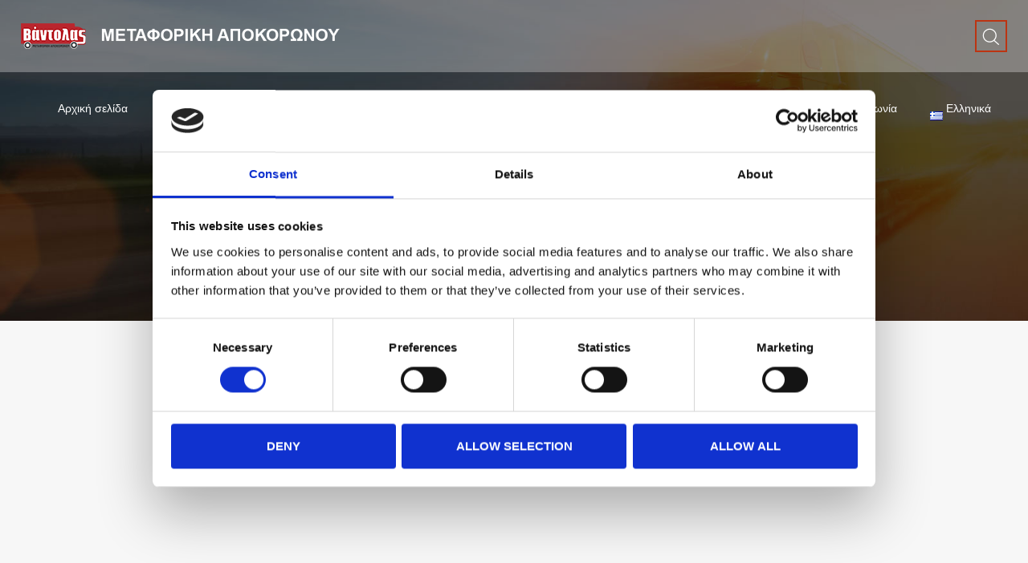

--- FILE ---
content_type: text/html; charset=UTF-8
request_url: https://www.metafores-vantolas.gr/category/general-el/
body_size: 16356
content:
<!DOCTYPE html>
<!--[if lt IE 7]> <html class="no-js ie6 oldie   nz-blog" dir="ltr" lang="el"> <![endif]-->
<!--[if IE 7]>    <html class="no-js ie7 oldie   nz-blog" dir="ltr" lang="el"> <![endif]-->
<!--[if IE 8]>    <html class="no-js ie8 oldie   nz-blog" dir="ltr" lang="el"> <![endif]-->
<!--[if IE 9]>    <html class="no-js ie9 oldie   nz-blog" dir="ltr" lang="el"> <![endif]-->
<!--[if gt IE 9]><!--> <html class="no-js   nz-blog" dir="ltr" lang="el"> <!--<![endif]-->
<head>
	<!-- META TAGS -->
	<meta charset="UTF-8" />
	<meta name="viewport" content="width=device-width, initial-scale=1, maximum-scale=1">
	<!-- LINK TAGS -->
	<link rel="stylesheet" href="https://www.metafores-vantolas.gr/wp-content/themes/primetrans/style.css" type="text/css" media="screen" />
	<link rel="pingback" href="https://www.metafores-vantolas.gr/xmlrpc.php" />
			

<style>

#row-with-quote-form textarea, 
#row-with-quote-form select,
#row-with-quote-form input[type="email"],
#row-with-quote-form input[type="text"] {
    background-color: rgba(255,255,255,0.2);
    color: #fff;
}

#row-with-quote-form select{
    -webkit-appearance: none;
    -moz-appearance: none;
    appearance: none;
    background: rgba(255,255,255,0.2) url("http://ninzio.com/primetrans/wp-content/uploads/admin_arrow_bottom.png") no-repeat 95% center;
}

#row-with-quote-form select option {
    color: #333;
}

#row-with-quote-form input[type="submit"] {
    background-color: rgb(171,57,9);
}

#row-with-quote-form input[type="submit"]:hover {
    background-color: rgb(169,34,0);
}

#row-with-quote-form div.wpcf7-validation-errors,
#row-with-quote-form div.wpcf7-mail-sent-ok{
    color:#fff !important;
    border-color:#fff !important;
}

.nz-white-image-heading h3 {
    color:#fff;
}

.content-up {
    overflow:visible;
    margin-bottom:-200px;
}

.content-up .nz-pricing-table {
    position:relative;
    top:-230px;
}

.tabs-col-correction #tab-description .col {
    margin-bottom:0;
}

.all-align-left,
.all-align-left .image-heading-content{
    text-align:left;
}

.all-align-left.nz-image-heading img {
    left: 0%;
    -webkit-transform: translateX(0%);
    -ms-transform: translateX(0%);
    transform: translateX(0%);
}

.video-tagline-row .tagline-icon {
    color:#ef5417 !important;
}

.video-tagline-row .nz-tagline .tagline-title {
    font-size:42px !important;
}

.video-tagline-row .nz-tagline .button {
    background-color:#ef5417 !important;
}

.video-tagline-row .nz-tagline .button:hover {
    background-color:#cf4a15 !important;
}

.contact-row .nz-content-box > .nz-box {
    margin-bottom:0;
    background-color:#f7f7f7;
}

@media only screen and (max-width: 767px)  {

    #row-with-quote-form .vc_custom_heading {
        font-size:28px !important;
        line-height:38px !important;
    }

}

@media only screen and (min-width: 1025px)  {

    .content-down {
        overflow:visible;
        z-index:80;
        margin-top:-100px;
    }
    
    .content-down .nz-col-down {
        position:relative;
        bottom:-100px;
}
}
/*  TYPOGRAPHY
/*-------------------------*/
	
	body,input,pre,code,kbd,samp,dt{
		font-size: 16px;
		line-height: 26px;
		font-family:Roboto;
	}

	.widget_tag_cloud .tagcloud a,
	.widget_product_tag_cloud .tagcloud a {
		font-family:Roboto !important;
	}

	h1,h2,h3,h4,h5,h6 {
		font-family:Montserrat;
		text-transform: none;
	}

	h1 {font-size: 24px; line-height: 34px;}
	h2 {font-size: 22px; line-height: 32px;}
	h3 {font-size: 20px; line-height: 30px;}
	h4 {font-size: 18px; line-height: 28px;}
	h5 {font-size: 16px; line-height: 26px;}
	h6 {font-size: 14px; line-height: 24px;}

	.mob-menu li a,
	#nz-content .search input[type="text"],
	.ls a
	{font-family:Arial, Helvetica, sans-serif;}

	.desk .search input[type="text"]
	{font-family:Roboto;}

	.widget_pages ul li a,
	.widget_archive ul li a,
	.widget_nav_menu ul li a,
	.widget_meta ul li a,
	.widget_categories ul li a,
	.rich-header .nz-breadcrumbs,
	textarea,select,button,.button,
	.widget_product_categories ul li a,
	.widget_nz_recent_entries .post-date,
	input[type="month"],input[type="number"],
	input[type="submit"],input[type="button"],
	input[type="date"],input[type="datetime"],
	input[type="password"],input[type="search"],
	input[type="datetime-local"],input[type="email"],
	input[type="tel"],input[type="text"],input[type="time"],
	input[type="url"],input[type="week"],input[type="reset"],
	.nz-timer,
	.nz-circle .title,
	.count-value,
	.count-title,
	.event-value,
	.event-title,
	.nz-testimonials .name,
	.nz-persons .person .name,
	.nz-pricing-table > .column .title,
	.nz-pricing-table .price,
	.nz-tagline-2 .container > .tagline-title,
	.tabset .tab,
	.toggle-title .toggle-title-header,
	.ninzio-navigation,
	.woocommerce-pagination,
	.ninzio-filter .filter,
	.single-details .nz-i-list a,
	.nz-table th,
	.comment-meta .comment-author cite,
	.wp-caption .wp-caption-text,
	.nz-tagline .tagline-title,
	.woocommerce .product .onsale,
	.woocommerce .product .added_to_cart,
	.woocommerce-tabs .tabs > li,
	.woocommerce .single-product-summary .amount,
	.reset_variations,
	.desk .search input[type="text"],
	.widget_tag_cloud .tagcloud a,
	.post-tags a,
	.widget_product_tag_cloud .tagcloud a,
	.footer-menu > ul > li > a,
	.share-label,
	.comment-meta .replay a,
	.project-details ul li,
	.woocommerce-tabs .commentlist .comment-text .meta,
	a.edit,
	a.view,
	#nz-content .widget_icl_lang_sel_widget,
	.nz-progress .progress-percent,
	.nz-progress .progress-title,
	.nz-content-box-2 .box-title span {
		font-family:Montserrat;
	}

/*  BACKGROUND
/*-------------------------*/

	html,
	#gen-wrap {
		background-color:#ffffff;
			}

	.rich-header {
		background-color:#232323;
					background-image:url(https://www.metafores-vantolas.gr/wp-content/uploads/2015/12/rich_header4.jpg);
			background-repeat:no-repeat;
			background-attachment: scroll;
			-webkit-background-size: cover;
			-moz-background-size: cover;
			background-size: cover;
			background-position:center center;
			}

	.rich-header h1,
	.rich-header .subtitile {
		color:#ffffff;
	}

/*  COLOR
/*-------------------------*/
	
	::-moz-selection {
		background-color:#bc3412;
		color: #ffffff;
	}

	::selection {
		background-color:#bc3412;
		color: #ffffff;
	}

	.mob-menu li a:hover,
	.mob-menu .current-menu-item > a,
	.mob-menu .current-menu-parent > a,
	.mob-menu .current-menu-ancestor > a,
	.mob-menu ul li > a:hover > .di,
	.mob-menu .current-menu-item > a > .di,
	.mob-menu .current-menu-parent > a > .di,
	.mob-menu .current-menu-ancestor > a > .di,
	.mob-header .ls li a:hover,
	.widget_product_search form:hover:after,
	.widget_categories ul li a:hover,
	.widget_meta ul li a:hover,
	.widget_pages ul li a:hover,
	.widget_archive ul li a:hover,
	.widget_product_categories ul li a:hover,
	.widget_nav_menu ul li a:hover,
	.widget_nav_menu ul li:hover > a > span.toggle,
	.widget_product_categories ul li:hover > a > span.toggle,
	.widget_calendar td a,
	.widget_rss a:hover,
	.widget_nz_recent_entries a:hover,
	.widget_recent_comments a:hover,
	.widget_recent_entries a:hover,
	.widget_twitter ul li:before,
	.widget_twitter ul li a,
	.search-r .post-title a,
	.project-category a:hover,
	.project-details a:hover,
	.nz-related-portfolio .project-details a:hover,
	.single-details .nz-i-list a:hover,
	.blog-post .post .post-title:hover > a,
	.nz-recent-posts .post .post-title:hover > a,
	.blog-post .post .post-meta a:hover,
	.nz-recent-posts .post .post-meta a:hover,
	.blog-post .post .post-meta a:hover i,
	.nz-recent-posts .post .post-meta a:hover i,
	.comment-meta .comment-author cite,
	.woocommerce .product .price,
	.widget_shopping_cart .cart_list > li > a:hover, 
	.widget_products .product_list_widget > li > a:hover, 
	.widget_recently_viewed_products .product_list_widget > li > a:hover, 
	.widget_recent_reviews .product_list_widget > li > a:hover, 
	.widget_top_rated_products .product_list_widget > li > a:hover,
	.nz-breadcrumbs > *:after,
	.woocommerce .star-rating,
	.woocommerce-page .woocommerce-product-rating .star-rating,
	.woocommerce .comment-text .star-rating,
	.widget_recent_reviews .star-rating,
	.widget_top_rated_products .star-rating,
	.woocommerce-tabs .comment-form-rating .stars a,
	.woocommerce-tabs .commentlist .comment-text .meta,
	.nz-tweets:before,
	.single-post-content a:not(.button) {
		color: #bc3412 !important;
	}

	#nz-content a:not(.button),
	#nz-content a:not(.button):visited,
	.post-comments-area a,
	.woo-cart .widget_shopping_cart .cart_list > li > a:hover,
	.woocommerce .single-product-summary .product_meta a,
	.widget_shopping_cart .cart_list > li > a:hover,
	.widget_products .product_list_widget > li > a:hover,
	.widget_recently_viewed_products .product_list_widget > li > a:hover,
	.widget_recent_reviews .product_list_widget > li > a:hover,
	.widget_top_rated_products .product_list_widget > li > a:hover,
	.reset_variations:hover,
	.count-icon,
	.event-icon {
		color: #bc3412;
	}

	#nz-content a:not(.button):hover,
	#nz-content a:not(.button):visited:hover,
	.post-comments-area a:hover,
	.woocommerce .single-product-summary .product_meta a:hover {
		color: rgb(138,2,-32);
	}

	.desk-menu > ul > li.current-menu-item > a > .txt,
	.desk-menu > ul > li.current-menu-parent > a > .txt,
	.desk-menu > ul > li.current-menu-ancestor > a > .txt,
	.desk-menu > ul > li:hover > a > .txt,
	#top:hover,
	.widget_nav_menu li:after,
	.widget_product_categories li:after,
	.owl-controls .owl-page.active,
	.flex-control-paging li a.flex-active,
	.flex-direction-nav a:hover,
	.ninzio-slider-bullets span:hover,
	.ninzio-slider-bullets span.current-bullet,
	.toggle-title.active .arrow,
	.ninzio-navigation li a:hover,
	.ninzio-navigation li span.current,
	.woocommerce-pagination li a:hover,
	.woocommerce-pagination li span.current,
	.ninzio-filter .filter.active,
	.woocommerce-tabs .tabs > li.active,
	.widget_price_filter .ui-slider .ui-slider-range,
	.woocommerce .product:hover .category-details,
	.nz-persons .person .title:after,
	.rich-header .text-content:before,
	.rich-header .nz-breadcrumbs a:before,
	.post .post-date:after,
	.blog-post .post .post-meta > *:before,
	.single .blog-post .post .post-title:after,
	.project-category:after,
	.project-category:after,
	.share-label,
	.project-details ul li:before,
	#mc-embedded-subscribe + span,
	.widget_meta ul li a:before,
	.widget_categories ul li a:before,
	.widget_pages ul li a:before,
	.widget_archive ul li a:before,
	.footer .widget_tag_cloud .tagcloud a:hover,
	.footer .post-tags a:hover,
	.footer .widget_product_tag_cloud .tagcloud a:hover,
	.tabset .tab:after,
	.tab-img-tabset .tab-img:after,
	.toggle-title .arrow,
	.nz-pricing-table > .column .pricing:before,
	.nz-event-container:before {
		background-color: #bc3412 !important;
	}

	.share-label:after {border-color: #bc3412 transparent transparent transparent;}

	.desk .search-toggle,
	.desk .desk-cart-toggle,
	.desk .ls > div > ul,
	.mob-header-top .cart-toggle,
    .mob-header-top .mob-menu-toggle {
		border-color: #bc3412 !important;
	}

	.ninzio-overlay, #nz-content .nz-single-image:after,
	.woocommerce .product .onsale {
		background-color: rgba(188,52,18,0.8);
	}

	.woocommerce-message, 
	.woocommerce-info, 
	.woocommerce-error li, 
	p.woocommerce-error, 
	.woocommerce-checkout .woocommerce > p:first-child, 
	.woocommerce .cart-empty {
		background-color: rgba(188,52,18,0.1);
	}

	.woocommerce-message, 
	.woocommerce-info, 
	.woocommerce-error li, 
	p.woocommerce-error, 
	.woocommerce-checkout .woocommerce > p:first-child, 
	.woocommerce .cart-empty,
	.woocommerce-message a, 
	.woocommerce-info a, 
	.woocommerce-error li a, 
	p.woocommerce-error a, 
	.woocommerce-checkout .woocommerce > p:first-child a, 
	.woocommerce .cart-empty a {
		color: #bc3412;
	}

	.ninzio-navigation li a:hover,
	.ninzio-navigation li span.current,
	.woocommerce-pagination li a:hover,
	.woocommerce-pagination li span.current {
		box-shadow: inset 0 0 0 1px #bc3412;
	}

	.widget_price_filter .ui-slider .ui-slider-handle {
		border-color: #bc3412;
	}

	.timer-wrap,
	.nz-count-wrap {
		border-top:3px solid #bc3412;
	}

	#mce-EMAIL,
	.widget_search input[type="text"], 
	.widget_product_search input[type="search"],
	.nz-event-wrap {
		border-left:3px solid #bc3412;
	}

	.single-details .nz-i-list span.icon {
		box-shadow: inset 0 0 0 20px #bc3412;
	}

	.ninzio-filter .filter.active {
		box-shadow: inset 0 0 0 2px #bc3412;
	}

	button,
	input[type="reset"],
	input[type="submit"],
	input[type="button"],
	.single-details .project-link,
	.woocommerce .single-product-summary .button,
	.widget_price_filter .price_slider_amount .button,
	.wc-proceed-to-checkout a,
	.woocommerce-message .button.wc-forward,
	.single_add_to_cart_button,
	.widget_shopping_cart p.buttons > a,
	a.edit,
	a.view {
		background-color: #bc3412;
	}

	button:hover,
	input[type="reset"]:hover,
	input[type="submit"]:hover,
	input[type="button"]:hover,
	.single-details .project-link:hover,
	.woocommerce .single-product-summary .button:hover,
	.widget_price_filter .price_slider_amount .button:hover,
	.wc-proceed-to-checkout a:hover,
	.woocommerce-message .button.wc-forward:hover,
	.single_add_to_cart_button:hover,
	.widget_shopping_cart p.buttons > a:hover,
	a.edit:hover,
	a.view:hover{
		background-color: rgb(138,2,-32);
	}

	.default.button-normal{background-color: #bc3412}
	.default.button-ghost {box-shadow:inset 0 0 0 2px #bc3412;color:#bc3412;}
	.default.button-3d {background-color:#bc3412;box-shadow: 0 4px rgb(138,2,-32);}

	.default.animate-false.button-3d:hover {box-shadow: 0 2px rgb(138,2,-32);}
	.default.animate-false.button-normal.hover-fill:hover{background-color: rgb(138,2,-32);}
	
	.default.button-ghost.hover-fill:hover,
	.default.button-ghost.hover-drop:after,
	.default.button-ghost.hover-side:after,
	.default.button-ghost.hover-scene:after,
	.default.button-ghost.hover-screen:after
	{background-color: #bc3412;}

	#mc-embedded-subscribe:hover + span {
		background-color: rgb(138,2,-32) !important;
	}

	.desk .ls ul ul {width: 149px;margin-right:-74.5px !important; }

	.desk-menu > ul > li {margin-left: 1px !important;}
	.desk-menu > ul > li > a {
		text-transform: none;
		font-weight: 400;
		font-size: 14px;
		font-family: Arial, Helvetica, sans-serif;
	}

	.desk-menu .sub-menu li > a {
		text-transform: none;
		font-weight: 400;
		font-size: 13px;
		line-height: 22px;
		font-family: Arial, Helvetica, sans-serif;
	}

	.desk-menu [data-mm="true"] > .sub-menu > li > a {
		text-transform: none;
		font-weight: 400	}

	.one-page-bullets a[href*="#"]:hover,
	.one-page-bullets .one-page-active a[href*="#"] {
		box-shadow:inset 0 0 0 10px #bc3412;
	}

	.desk-menu > ul > li > a > .txt:before {border-color: transparent transparent #bc3412 transparent;}
	.desk-menu > ul > li > a > .txt:after {border-color: #bc3412 transparent transparent transparent;}

</style>

	<script type="text/javascript" data-cookieconsent="ignore">
	window.dataLayer = window.dataLayer || [];

	function gtag() {
		dataLayer.push(arguments);
	}

	gtag("consent", "default", {
		ad_personalization: "denied",
		ad_storage: "denied",
		ad_user_data: "denied",
		analytics_storage: "denied",
		functionality_storage: "denied",
		personalization_storage: "denied",
		security_storage: "granted",
		wait_for_update: 500,
	});
	gtag("set", "ads_data_redaction", true);
	</script>
<script type="text/javascript"
		id="Cookiebot"
		src="https://consent.cookiebot.com/uc.js"
		data-implementation="wp"
		data-cbid="0e0bc168-49d8-403c-ae1b-72fd1605e606"
							data-blockingmode="auto"
	></script>
<title>Βάντολας Μετακομίσεις – Συσκευασίες, Αποθηκεύσεις</title>
                        <script>
                            /* You can add more configuration options to webfontloader by previously defining the WebFontConfig with your options */
                            if ( typeof WebFontConfig === "undefined" ) {
                                WebFontConfig = new Object();
                            }
                            WebFontConfig['google'] = {families: ['Roboto', 'Montserrat']};

                            (function() {
                                var wf = document.createElement( 'script' );
                                wf.src = 'https://ajax.googleapis.com/ajax/libs/webfont/1.5.3/webfont.js';
                                wf.type = 'text/javascript';
                                wf.async = 'true';
                                var s = document.getElementsByTagName( 'script' )[0];
                                s.parentNode.insertBefore( wf, s );
                            })();
                        </script>
                        
		<!-- All in One SEO 4.9.1.1 - aioseo.com -->
	<meta name="robots" content="max-image-preview:large" />
	<meta name="keywords" content="μετακομίσεις χανιά,μετακομίσεις ρέθυμνο,μετακομίσεις ηράκλειο,μετακομισεις χανια,μετακομισεις ρεθυμνο,μετακομισεις ηρακλειο,metakomiseiw xania,metakomiseis chania,metakomiseis xania,metakomiseis rethymno,metakomiseis irakleio,metakomiseis iraklio,metakomiseis reuymno,metakomisiw xania,metakomiseiw chania,metakomiseiw reuymno,metakomiseiw rethymno,metakomiseiw irakleio,metakomiseiw iraklio,μεταφορική χανιά,μεταφορική ρέθυμνο,μεταφορική ηράκλειο,metaforiki xania,metaforiki chania,metaforiki rethymno,metaforiki reuymno,metaforiki rethimno,metaforiki irakleio,metaforiki iraklio,metaforiki heraklio,μετακομισεις κρητης,μετακομισεις κρητη,metakomiseis kriti,metakomiseiw kriti,movers crete,apokoronas removal company,removal company crete,transporters of apokoronas,vantolas,vadolas,vandoulas,μεταφορές χανιά,μεταφορές ρέθυμνο,μεταφορές ηράκλειο,metafores chania,metafores xania,metafores reuymno,metafores rethymno,metafores rethimno,metafores irakleio,metafores herakleio,metafores iraklio,οικονομικες μετακομισεις,φθηνες μετακομισεις,μετακομιση κρητη τιμες,metakomisi kriti times,kriti,συσκευασια χανιά,συσκευασία ρέθυμνο. συσκευασία ηράκλειο,syskeyasia chania,syskeyasia rethymno,syskeyasia reuymno,syskeyasia xania,syskeyasia heraklio,suskeuasia xania,syskeuasia chania,syskeuasia rethymno,syskaeuasia reuymno,syskeuasia heraklio,syskeuasia iraklio,συσκευασια επιπλων χανιά,συσκευασία επίπλων ρέθυμνο,συσκευασία επίπλων ηράκλειο,συσκευασία οικοσκευής χανιά,συσκευασία οικοσκευής ρέθυμνο,συσκευασία οικοσκευής ηράκλειο,syskeyasia oikoskeyhs chania,syskeyasia oikoskeyhs xania,syskeyasia oikoskeyhs rethymno,syskeyasia oikoskeyhs heraklio,syskeyasia epiplwn xania,syskeyasia epiplon chania,metakomisi times chania,metakomisi times xania,metakomisi times rethymno,metakomisi times heraklio,μετακομιση τιμες χανιά,μετακόμιση τιμές ρέθυμνο,μετακόμιση τιμές ηράκλειο,μετακομισεις βαντολας,metakomiseis vantolas,metakomiseis vadolas,metafores vantolas,metafores vadolas,μεταφορές βάντολας,βάντολας,βαντολας,oikonomikes metakomiseis chania,oinomikes metakomiseis rethymno,oikonomikes metakomiseis reuymno,oikonomikes metakomiseis heraklio,oikonomikes metakomiseis irakleio,oikonomikes metakomiseis iraklio,oikonomikew metakomiseiw,οικονομικές μετακομίσεις χανιά,οικονομικες μετακομισεις ρεθυμνο,οικονομικες μετακομισεις ηρακλειο,οικονομικες μετακομισεις κρητη,συσκευασία χανιά,συσκευασία επίπλων χανιά,oikonomikes metakomiseis xania,oikonomikes metakomiseis rethymno,oikonomikes metakomiseis hrakleio,oikonomikes metakomiseis herakleio,chania movers,rethymno movers,herakleio movers,chania removal,rethymno removal,heraklio removal,crete packing service,apokoronas movers,chania move,packaging,crete export packing" />
	<link rel="canonical" href="https://www.metafores-vantolas.gr/category/general-el/" />
	<meta name="generator" content="All in One SEO (AIOSEO) 4.9.1.1" />
		<script type="application/ld+json" class="aioseo-schema">
			{"@context":"https:\/\/schema.org","@graph":[{"@type":"BreadcrumbList","@id":"https:\/\/www.metafores-vantolas.gr\/category\/general-el\/#breadcrumblist","itemListElement":[{"@type":"ListItem","@id":"https:\/\/www.metafores-vantolas.gr#listItem","position":1,"name":"Home","item":"https:\/\/www.metafores-vantolas.gr","nextItem":{"@type":"ListItem","@id":"https:\/\/www.metafores-vantolas.gr\/category\/general-el\/#listItem","name":"General"}},{"@type":"ListItem","@id":"https:\/\/www.metafores-vantolas.gr\/category\/general-el\/#listItem","position":2,"name":"General","previousItem":{"@type":"ListItem","@id":"https:\/\/www.metafores-vantolas.gr#listItem","name":"Home"}}]},{"@type":"CollectionPage","@id":"https:\/\/www.metafores-vantolas.gr\/category\/general-el\/#collectionpage","url":"https:\/\/www.metafores-vantolas.gr\/category\/general-el\/","name":"\u0392\u03ac\u03bd\u03c4\u03bf\u03bb\u03b1\u03c2 \u039c\u03b5\u03c4\u03b1\u03ba\u03bf\u03bc\u03af\u03c3\u03b5\u03b9\u03c2 \u2013 \u03a3\u03c5\u03c3\u03ba\u03b5\u03c5\u03b1\u03c3\u03af\u03b5\u03c2, \u0391\u03c0\u03bf\u03b8\u03b7\u03ba\u03b5\u03cd\u03c3\u03b5\u03b9\u03c2","inLanguage":"el","isPartOf":{"@id":"https:\/\/www.metafores-vantolas.gr\/#website"},"breadcrumb":{"@id":"https:\/\/www.metafores-vantolas.gr\/category\/general-el\/#breadcrumblist"}},{"@type":"Organization","@id":"https:\/\/www.metafores-vantolas.gr\/#organization","name":"\u0392\u0391\u039d\u0394\u039f\u03a5\u039b\u0391\u03a3 \u0393\u0399\u0391\u039d\u039d\u0397\u03a3","description":"\u0397 \u03ba\u03b1\u03bb\u03cd\u03c4\u03b5\u03c1\u03b7 \u03bb\u03cd\u03c3\u03b7 \u03c3\u03c4\u03b7 \u039c\u03b5\u03c4\u03b1\u03ba\u03cc\u03bc\u03b9\u03c3\u03b7","url":"https:\/\/www.metafores-vantolas.gr\/","telephone":"+306980139130"},{"@type":"WebSite","@id":"https:\/\/www.metafores-vantolas.gr\/#website","url":"https:\/\/www.metafores-vantolas.gr\/","name":"\u0392\u03ac\u03bd\u03c4\u03bf\u03bb\u03b1\u03c2 \u039c\u03b5\u03c4\u03b1\u03ba\u03bf\u03bc\u03af\u03c3\u03b5\u03b9\u03c2","description":"\u0397 \u03ba\u03b1\u03bb\u03cd\u03c4\u03b5\u03c1\u03b7 \u03bb\u03cd\u03c3\u03b7 \u03c3\u03c4\u03b7 \u039c\u03b5\u03c4\u03b1\u03ba\u03cc\u03bc\u03b9\u03c3\u03b7","inLanguage":"el","publisher":{"@id":"https:\/\/www.metafores-vantolas.gr\/#organization"}}]}
		</script>
		<!-- All in One SEO -->

<link rel='dns-prefetch' href='//maps.google.com' />
<link rel='dns-prefetch' href='//www.googletagmanager.com' />
<link rel="alternate" type="application/rss+xml" title="Ροή RSS &raquo; Βάντολας Μετακομίσεις" href="https://www.metafores-vantolas.gr/feed/" />
<link rel="alternate" type="application/rss+xml" title="Ροή Σχολίων &raquo; Βάντολας Μετακομίσεις" href="https://www.metafores-vantolas.gr/comments/feed/" />
<link rel="alternate" type="application/rss+xml" title="Κατηγορία Ροής Βάντολας Μετακομίσεις &raquo; General" href="https://www.metafores-vantolas.gr/category/general-el/feed/" />
<style id='wp-img-auto-sizes-contain-inline-css' type='text/css'>
img:is([sizes=auto i],[sizes^="auto," i]){contain-intrinsic-size:3000px 1500px}
/*# sourceURL=wp-img-auto-sizes-contain-inline-css */
</style>
<style id='wp-emoji-styles-inline-css' type='text/css'>

	img.wp-smiley, img.emoji {
		display: inline !important;
		border: none !important;
		box-shadow: none !important;
		height: 1em !important;
		width: 1em !important;
		margin: 0 0.07em !important;
		vertical-align: -0.1em !important;
		background: none !important;
		padding: 0 !important;
	}
/*# sourceURL=wp-emoji-styles-inline-css */
</style>
<style id='wp-block-library-inline-css' type='text/css'>
:root{--wp-block-synced-color:#7a00df;--wp-block-synced-color--rgb:122,0,223;--wp-bound-block-color:var(--wp-block-synced-color);--wp-editor-canvas-background:#ddd;--wp-admin-theme-color:#007cba;--wp-admin-theme-color--rgb:0,124,186;--wp-admin-theme-color-darker-10:#006ba1;--wp-admin-theme-color-darker-10--rgb:0,107,160.5;--wp-admin-theme-color-darker-20:#005a87;--wp-admin-theme-color-darker-20--rgb:0,90,135;--wp-admin-border-width-focus:2px}@media (min-resolution:192dpi){:root{--wp-admin-border-width-focus:1.5px}}.wp-element-button{cursor:pointer}:root .has-very-light-gray-background-color{background-color:#eee}:root .has-very-dark-gray-background-color{background-color:#313131}:root .has-very-light-gray-color{color:#eee}:root .has-very-dark-gray-color{color:#313131}:root .has-vivid-green-cyan-to-vivid-cyan-blue-gradient-background{background:linear-gradient(135deg,#00d084,#0693e3)}:root .has-purple-crush-gradient-background{background:linear-gradient(135deg,#34e2e4,#4721fb 50%,#ab1dfe)}:root .has-hazy-dawn-gradient-background{background:linear-gradient(135deg,#faaca8,#dad0ec)}:root .has-subdued-olive-gradient-background{background:linear-gradient(135deg,#fafae1,#67a671)}:root .has-atomic-cream-gradient-background{background:linear-gradient(135deg,#fdd79a,#004a59)}:root .has-nightshade-gradient-background{background:linear-gradient(135deg,#330968,#31cdcf)}:root .has-midnight-gradient-background{background:linear-gradient(135deg,#020381,#2874fc)}:root{--wp--preset--font-size--normal:16px;--wp--preset--font-size--huge:42px}.has-regular-font-size{font-size:1em}.has-larger-font-size{font-size:2.625em}.has-normal-font-size{font-size:var(--wp--preset--font-size--normal)}.has-huge-font-size{font-size:var(--wp--preset--font-size--huge)}.has-text-align-center{text-align:center}.has-text-align-left{text-align:left}.has-text-align-right{text-align:right}.has-fit-text{white-space:nowrap!important}#end-resizable-editor-section{display:none}.aligncenter{clear:both}.items-justified-left{justify-content:flex-start}.items-justified-center{justify-content:center}.items-justified-right{justify-content:flex-end}.items-justified-space-between{justify-content:space-between}.screen-reader-text{border:0;clip-path:inset(50%);height:1px;margin:-1px;overflow:hidden;padding:0;position:absolute;width:1px;word-wrap:normal!important}.screen-reader-text:focus{background-color:#ddd;clip-path:none;color:#444;display:block;font-size:1em;height:auto;left:5px;line-height:normal;padding:15px 23px 14px;text-decoration:none;top:5px;width:auto;z-index:100000}html :where(.has-border-color){border-style:solid}html :where([style*=border-top-color]){border-top-style:solid}html :where([style*=border-right-color]){border-right-style:solid}html :where([style*=border-bottom-color]){border-bottom-style:solid}html :where([style*=border-left-color]){border-left-style:solid}html :where([style*=border-width]){border-style:solid}html :where([style*=border-top-width]){border-top-style:solid}html :where([style*=border-right-width]){border-right-style:solid}html :where([style*=border-bottom-width]){border-bottom-style:solid}html :where([style*=border-left-width]){border-left-style:solid}html :where(img[class*=wp-image-]){height:auto;max-width:100%}:where(figure){margin:0 0 1em}html :where(.is-position-sticky){--wp-admin--admin-bar--position-offset:var(--wp-admin--admin-bar--height,0px)}@media screen and (max-width:600px){html :where(.is-position-sticky){--wp-admin--admin-bar--position-offset:0px}}

/*# sourceURL=wp-block-library-inline-css */
</style><style id='global-styles-inline-css' type='text/css'>
:root{--wp--preset--aspect-ratio--square: 1;--wp--preset--aspect-ratio--4-3: 4/3;--wp--preset--aspect-ratio--3-4: 3/4;--wp--preset--aspect-ratio--3-2: 3/2;--wp--preset--aspect-ratio--2-3: 2/3;--wp--preset--aspect-ratio--16-9: 16/9;--wp--preset--aspect-ratio--9-16: 9/16;--wp--preset--color--black: #000000;--wp--preset--color--cyan-bluish-gray: #abb8c3;--wp--preset--color--white: #ffffff;--wp--preset--color--pale-pink: #f78da7;--wp--preset--color--vivid-red: #cf2e2e;--wp--preset--color--luminous-vivid-orange: #ff6900;--wp--preset--color--luminous-vivid-amber: #fcb900;--wp--preset--color--light-green-cyan: #7bdcb5;--wp--preset--color--vivid-green-cyan: #00d084;--wp--preset--color--pale-cyan-blue: #8ed1fc;--wp--preset--color--vivid-cyan-blue: #0693e3;--wp--preset--color--vivid-purple: #9b51e0;--wp--preset--gradient--vivid-cyan-blue-to-vivid-purple: linear-gradient(135deg,rgb(6,147,227) 0%,rgb(155,81,224) 100%);--wp--preset--gradient--light-green-cyan-to-vivid-green-cyan: linear-gradient(135deg,rgb(122,220,180) 0%,rgb(0,208,130) 100%);--wp--preset--gradient--luminous-vivid-amber-to-luminous-vivid-orange: linear-gradient(135deg,rgb(252,185,0) 0%,rgb(255,105,0) 100%);--wp--preset--gradient--luminous-vivid-orange-to-vivid-red: linear-gradient(135deg,rgb(255,105,0) 0%,rgb(207,46,46) 100%);--wp--preset--gradient--very-light-gray-to-cyan-bluish-gray: linear-gradient(135deg,rgb(238,238,238) 0%,rgb(169,184,195) 100%);--wp--preset--gradient--cool-to-warm-spectrum: linear-gradient(135deg,rgb(74,234,220) 0%,rgb(151,120,209) 20%,rgb(207,42,186) 40%,rgb(238,44,130) 60%,rgb(251,105,98) 80%,rgb(254,248,76) 100%);--wp--preset--gradient--blush-light-purple: linear-gradient(135deg,rgb(255,206,236) 0%,rgb(152,150,240) 100%);--wp--preset--gradient--blush-bordeaux: linear-gradient(135deg,rgb(254,205,165) 0%,rgb(254,45,45) 50%,rgb(107,0,62) 100%);--wp--preset--gradient--luminous-dusk: linear-gradient(135deg,rgb(255,203,112) 0%,rgb(199,81,192) 50%,rgb(65,88,208) 100%);--wp--preset--gradient--pale-ocean: linear-gradient(135deg,rgb(255,245,203) 0%,rgb(182,227,212) 50%,rgb(51,167,181) 100%);--wp--preset--gradient--electric-grass: linear-gradient(135deg,rgb(202,248,128) 0%,rgb(113,206,126) 100%);--wp--preset--gradient--midnight: linear-gradient(135deg,rgb(2,3,129) 0%,rgb(40,116,252) 100%);--wp--preset--font-size--small: 13px;--wp--preset--font-size--medium: 20px;--wp--preset--font-size--large: 36px;--wp--preset--font-size--x-large: 42px;--wp--preset--spacing--20: 0.44rem;--wp--preset--spacing--30: 0.67rem;--wp--preset--spacing--40: 1rem;--wp--preset--spacing--50: 1.5rem;--wp--preset--spacing--60: 2.25rem;--wp--preset--spacing--70: 3.38rem;--wp--preset--spacing--80: 5.06rem;--wp--preset--shadow--natural: 6px 6px 9px rgba(0, 0, 0, 0.2);--wp--preset--shadow--deep: 12px 12px 50px rgba(0, 0, 0, 0.4);--wp--preset--shadow--sharp: 6px 6px 0px rgba(0, 0, 0, 0.2);--wp--preset--shadow--outlined: 6px 6px 0px -3px rgb(255, 255, 255), 6px 6px rgb(0, 0, 0);--wp--preset--shadow--crisp: 6px 6px 0px rgb(0, 0, 0);}:where(.is-layout-flex){gap: 0.5em;}:where(.is-layout-grid){gap: 0.5em;}body .is-layout-flex{display: flex;}.is-layout-flex{flex-wrap: wrap;align-items: center;}.is-layout-flex > :is(*, div){margin: 0;}body .is-layout-grid{display: grid;}.is-layout-grid > :is(*, div){margin: 0;}:where(.wp-block-columns.is-layout-flex){gap: 2em;}:where(.wp-block-columns.is-layout-grid){gap: 2em;}:where(.wp-block-post-template.is-layout-flex){gap: 1.25em;}:where(.wp-block-post-template.is-layout-grid){gap: 1.25em;}.has-black-color{color: var(--wp--preset--color--black) !important;}.has-cyan-bluish-gray-color{color: var(--wp--preset--color--cyan-bluish-gray) !important;}.has-white-color{color: var(--wp--preset--color--white) !important;}.has-pale-pink-color{color: var(--wp--preset--color--pale-pink) !important;}.has-vivid-red-color{color: var(--wp--preset--color--vivid-red) !important;}.has-luminous-vivid-orange-color{color: var(--wp--preset--color--luminous-vivid-orange) !important;}.has-luminous-vivid-amber-color{color: var(--wp--preset--color--luminous-vivid-amber) !important;}.has-light-green-cyan-color{color: var(--wp--preset--color--light-green-cyan) !important;}.has-vivid-green-cyan-color{color: var(--wp--preset--color--vivid-green-cyan) !important;}.has-pale-cyan-blue-color{color: var(--wp--preset--color--pale-cyan-blue) !important;}.has-vivid-cyan-blue-color{color: var(--wp--preset--color--vivid-cyan-blue) !important;}.has-vivid-purple-color{color: var(--wp--preset--color--vivid-purple) !important;}.has-black-background-color{background-color: var(--wp--preset--color--black) !important;}.has-cyan-bluish-gray-background-color{background-color: var(--wp--preset--color--cyan-bluish-gray) !important;}.has-white-background-color{background-color: var(--wp--preset--color--white) !important;}.has-pale-pink-background-color{background-color: var(--wp--preset--color--pale-pink) !important;}.has-vivid-red-background-color{background-color: var(--wp--preset--color--vivid-red) !important;}.has-luminous-vivid-orange-background-color{background-color: var(--wp--preset--color--luminous-vivid-orange) !important;}.has-luminous-vivid-amber-background-color{background-color: var(--wp--preset--color--luminous-vivid-amber) !important;}.has-light-green-cyan-background-color{background-color: var(--wp--preset--color--light-green-cyan) !important;}.has-vivid-green-cyan-background-color{background-color: var(--wp--preset--color--vivid-green-cyan) !important;}.has-pale-cyan-blue-background-color{background-color: var(--wp--preset--color--pale-cyan-blue) !important;}.has-vivid-cyan-blue-background-color{background-color: var(--wp--preset--color--vivid-cyan-blue) !important;}.has-vivid-purple-background-color{background-color: var(--wp--preset--color--vivid-purple) !important;}.has-black-border-color{border-color: var(--wp--preset--color--black) !important;}.has-cyan-bluish-gray-border-color{border-color: var(--wp--preset--color--cyan-bluish-gray) !important;}.has-white-border-color{border-color: var(--wp--preset--color--white) !important;}.has-pale-pink-border-color{border-color: var(--wp--preset--color--pale-pink) !important;}.has-vivid-red-border-color{border-color: var(--wp--preset--color--vivid-red) !important;}.has-luminous-vivid-orange-border-color{border-color: var(--wp--preset--color--luminous-vivid-orange) !important;}.has-luminous-vivid-amber-border-color{border-color: var(--wp--preset--color--luminous-vivid-amber) !important;}.has-light-green-cyan-border-color{border-color: var(--wp--preset--color--light-green-cyan) !important;}.has-vivid-green-cyan-border-color{border-color: var(--wp--preset--color--vivid-green-cyan) !important;}.has-pale-cyan-blue-border-color{border-color: var(--wp--preset--color--pale-cyan-blue) !important;}.has-vivid-cyan-blue-border-color{border-color: var(--wp--preset--color--vivid-cyan-blue) !important;}.has-vivid-purple-border-color{border-color: var(--wp--preset--color--vivid-purple) !important;}.has-vivid-cyan-blue-to-vivid-purple-gradient-background{background: var(--wp--preset--gradient--vivid-cyan-blue-to-vivid-purple) !important;}.has-light-green-cyan-to-vivid-green-cyan-gradient-background{background: var(--wp--preset--gradient--light-green-cyan-to-vivid-green-cyan) !important;}.has-luminous-vivid-amber-to-luminous-vivid-orange-gradient-background{background: var(--wp--preset--gradient--luminous-vivid-amber-to-luminous-vivid-orange) !important;}.has-luminous-vivid-orange-to-vivid-red-gradient-background{background: var(--wp--preset--gradient--luminous-vivid-orange-to-vivid-red) !important;}.has-very-light-gray-to-cyan-bluish-gray-gradient-background{background: var(--wp--preset--gradient--very-light-gray-to-cyan-bluish-gray) !important;}.has-cool-to-warm-spectrum-gradient-background{background: var(--wp--preset--gradient--cool-to-warm-spectrum) !important;}.has-blush-light-purple-gradient-background{background: var(--wp--preset--gradient--blush-light-purple) !important;}.has-blush-bordeaux-gradient-background{background: var(--wp--preset--gradient--blush-bordeaux) !important;}.has-luminous-dusk-gradient-background{background: var(--wp--preset--gradient--luminous-dusk) !important;}.has-pale-ocean-gradient-background{background: var(--wp--preset--gradient--pale-ocean) !important;}.has-electric-grass-gradient-background{background: var(--wp--preset--gradient--electric-grass) !important;}.has-midnight-gradient-background{background: var(--wp--preset--gradient--midnight) !important;}.has-small-font-size{font-size: var(--wp--preset--font-size--small) !important;}.has-medium-font-size{font-size: var(--wp--preset--font-size--medium) !important;}.has-large-font-size{font-size: var(--wp--preset--font-size--large) !important;}.has-x-large-font-size{font-size: var(--wp--preset--font-size--x-large) !important;}
/*# sourceURL=global-styles-inline-css */
</style>

<style id='classic-theme-styles-inline-css' type='text/css'>
/*! This file is auto-generated */
.wp-block-button__link{color:#fff;background-color:#32373c;border-radius:9999px;box-shadow:none;text-decoration:none;padding:calc(.667em + 2px) calc(1.333em + 2px);font-size:1.125em}.wp-block-file__button{background:#32373c;color:#fff;text-decoration:none}
/*# sourceURL=/wp-includes/css/classic-themes.min.css */
</style>
<link rel='stylesheet' id='contact-form-7-css' href='https://www.metafores-vantolas.gr/wp-content/plugins/contact-form-7/includes/css/styles.css?ver=6.1.4' type='text/css' media='all' />
<script type="text/javascript" src="//maps.google.com/maps/api/js?ver=6.9" id="gmap-js"></script>
<script type="text/javascript" src="https://www.metafores-vantolas.gr/wp-content/themes/primetrans/js/modernizr.js?ver=6.9" id="modernizr-js"></script>
<script type="text/javascript" src="https://www.metafores-vantolas.gr/wp-includes/js/jquery/jquery.min.js?ver=3.7.1" id="jquery-core-js"></script>
<script type="text/javascript" src="https://www.metafores-vantolas.gr/wp-includes/js/jquery/jquery-migrate.min.js?ver=3.4.1" id="jquery-migrate-js"></script>

<!-- Google tag (gtag.js) snippet added by Site Kit -->
<!-- Google Analytics snippet added by Site Kit -->
<script type="text/javascript" src="https://www.googletagmanager.com/gtag/js?id=G-GEZHZ68QPY" id="google_gtagjs-js" async></script>
<script type="text/javascript" id="google_gtagjs-js-after">
/* <![CDATA[ */
window.dataLayer = window.dataLayer || [];function gtag(){dataLayer.push(arguments);}
gtag("set","linker",{"domains":["www.metafores-vantolas.gr"]});
gtag("js", new Date());
gtag("set", "developer_id.dZTNiMT", true);
gtag("config", "G-GEZHZ68QPY");
//# sourceURL=google_gtagjs-js-after
/* ]]> */
</script>
<link rel="https://api.w.org/" href="https://www.metafores-vantolas.gr/wp-json/" /><link rel="alternate" title="JSON" type="application/json" href="https://www.metafores-vantolas.gr/wp-json/wp/v2/categories/101" /><link rel="EditURI" type="application/rsd+xml" title="RSD" href="https://www.metafores-vantolas.gr/xmlrpc.php?rsd" />
<meta name="generator" content="WordPress 6.9" />
<meta name="generator" content="Site Kit by Google 1.167.0" /><script type="text/javascript">
(function(url){
	if(/(?:Chrome\/26\.0\.1410\.63 Safari\/537\.31|WordfenceTestMonBot)/.test(navigator.userAgent)){ return; }
	var addEvent = function(evt, handler) {
		if (window.addEventListener) {
			document.addEventListener(evt, handler, false);
		} else if (window.attachEvent) {
			document.attachEvent('on' + evt, handler);
		}
	};
	var removeEvent = function(evt, handler) {
		if (window.removeEventListener) {
			document.removeEventListener(evt, handler, false);
		} else if (window.detachEvent) {
			document.detachEvent('on' + evt, handler);
		}
	};
	var evts = 'contextmenu dblclick drag dragend dragenter dragleave dragover dragstart drop keydown keypress keyup mousedown mousemove mouseout mouseover mouseup mousewheel scroll'.split(' ');
	var logHuman = function() {
		if (window.wfLogHumanRan) { return; }
		window.wfLogHumanRan = true;
		var wfscr = document.createElement('script');
		wfscr.type = 'text/javascript';
		wfscr.async = true;
		wfscr.src = url + '&r=' + Math.random();
		(document.getElementsByTagName('head')[0]||document.getElementsByTagName('body')[0]).appendChild(wfscr);
		for (var i = 0; i < evts.length; i++) {
			removeEvent(evts[i], logHuman);
		}
	};
	for (var i = 0; i < evts.length; i++) {
		addEvent(evts[i], logHuman);
	}
})('//www.metafores-vantolas.gr/?wordfence_lh=1&hid=6FAEA627A31CDBB76A4B7826AA0208BA');
</script><meta name="generator" content="Powered by WPBakery Page Builder - drag and drop page builder for WordPress."/>
<!--[if lte IE 9]><link rel="stylesheet" type="text/css" href="https://www.metafores-vantolas.gr/wp-content/plugins/js_composer/assets/css/vc_lte_ie9.min.css" media="screen"><![endif]-->
<!-- Google Tag Manager snippet added by Site Kit -->
<script type="text/javascript">
/* <![CDATA[ */

			( function( w, d, s, l, i ) {
				w[l] = w[l] || [];
				w[l].push( {'gtm.start': new Date().getTime(), event: 'gtm.js'} );
				var f = d.getElementsByTagName( s )[0],
					j = d.createElement( s ), dl = l != 'dataLayer' ? '&l=' + l : '';
				j.async = true;
				j.src = 'https://www.googletagmanager.com/gtm.js?id=' + i + dl;
				f.parentNode.insertBefore( j, f );
			} )( window, document, 'script', 'dataLayer', 'GTM-PGKWD8J' );
			
/* ]]> */
</script>

<!-- End Google Tag Manager snippet added by Site Kit -->
<noscript><style type="text/css"> .wpb_animate_when_almost_visible { opacity: 1; }</style></noscript></head>
<body class="archive category category-general-el category-101 wp-theme-primetrans wpb-js-composer js-comp-ver-5.4.5 vc_responsive">
<!-- general wrap start -->
<div id="gen-wrap">
	<!-- wrap start -->
	<div id="wrap" class="nz-wide">

		<header class="header mob-header cart-false fixed-false nz-clearfix">
			<div class="mob-header-top nz-clearfix">
				<div class="container">
											<div class="logo logo-mob">
							<a href="https://www.metafores-vantolas.gr/" title="Βάντολας Μετακομίσεις">
								<img style="max-width:175px;max-height:24px;" src="https://www.metafores-vantolas.gr/wp-content/uploads/2018/01/Vantolas_logo_mobile.png" alt="Βάντολας Μετακομίσεις">
							</a>
						</div>
															<span class="mob-menu-toggle"></span>
				</div>
			</div>
			<div class="mob-header-content nz-clearfix">
				<div class="container">
											<nav class="mob-menu nz-clearfix">
							<ul id="mob-header-menu" class="menu"><li id="menu-item-2498" class="menu-item menu-item-type-post_type menu-item-object-page menu-item-home menu-item-2498"><a href="https://www.metafores-vantolas.gr/"><span class="mi"></span><span class="txt">Αρχική σελίδα</span><span class="di icon-arrow-down9"></span></a></li>
<li id="menu-item-2774" class="menu-item menu-item-type-post_type menu-item-object-post menu-item-2774"><a href="https://www.metafores-vantolas.gr/2018/01/15/oikonomikes-metakomiseis-crete/"><span class="mi"></span><span class="txt">Μετακομίσεις &#8211; Τιμές</span><span class="di icon-arrow-down9"></span></a></li>
<li id="menu-item-3385" class="menu-item menu-item-type-post_type menu-item-object-post menu-item-3385"><a href="https://www.metafores-vantolas.gr/2022/12/28/%ce%b1%ce%bd%cf%85%cf%88%cf%89%cf%84%ce%b9%ce%ba%cf%8c-%ce%bc%ce%b7%cf%87%ce%ac%ce%bd%ce%b7%ce%bc%ce%b1/"><span class="mi"></span><span class="txt">Ανυψωτικό Μηχάνημα</span><span class="di icon-arrow-down9"></span></a></li>
<li id="menu-item-3327" class="menu-item menu-item-type-post_type menu-item-object-post menu-item-3327"><a href="https://www.metafores-vantolas.gr/2022/10/31/%ce%bc%ce%b9%ce%ba%cf%81%ce%bf%ce%bc%ce%b5%cf%84%ce%b1%cf%86%ce%bf%cf%81%ce%ad%cf%82-%cf%86%ce%bf%cf%81%cf%84%ce%bf%cf%84%ce%b1%ce%be%ce%af/"><span class="mi"></span><span class="txt">Φορτοταξί</span><span class="di icon-arrow-down9"></span></a></li>
<li id="menu-item-2795" class="menu-item menu-item-type-post_type menu-item-object-post menu-item-2795"><a href="https://www.metafores-vantolas.gr/2018/11/19/apothikefsi/"><span class="mi"></span><span class="txt">Αποθήκευση Οικοσκευών</span><span class="di icon-arrow-down9"></span></a></li>
<li id="menu-item-2950" class="menu-item menu-item-type-post_type menu-item-object-post menu-item-2950"><a href="https://www.metafores-vantolas.gr/2019/01/21/%ce%b1%cf%80%ce%b5%ce%bd%cf%84%ce%bf%ce%bc%cf%8e%cf%83%ce%b5%ce%b9%cf%82-%ce%bc%cf%85%ce%bf%ce%ba%cf%84%ce%bf%ce%bd%ce%af%ce%b5%cf%82-%ce%ba%ce%b1%ce%b8%ce%b1%cf%81%ce%b9%cf%83%ce%bc%ce%bf%ce%af/"><span class="mi"></span><span class="txt">Απολυμάνσεις Χώρων</span><span class="di icon-arrow-down9"></span></a></li>
<li id="menu-item-2499" class="menu-item menu-item-type-post_type menu-item-object-page menu-item-2499"><a href="https://www.metafores-vantolas.gr/contact-formgr/"><span class="mi"></span><span class="txt">Επικοινωνία</span><span class="di icon-arrow-down9"></span></a></li>
<li id="menu-item-2565" class="pll-parent-menu-item menu-item menu-item-type-custom menu-item-object-custom menu-item-has-children menu-item-2565"><a href="#pll_switcher"><span class="mi"></span><span class="txt"><img src="[data-uri]" alt="" width="16" height="11" style="width: 16px; height: 11px;" /><span style="margin-left:0.3em;">Ελληνικά</span></span><span class="di icon-arrow-down9"></span></a>
<ul class="sub-menu">
	<li id="menu-item-2565-en" class="lang-item lang-item-81 lang-item-en no-translation lang-item-first menu-item menu-item-type-custom menu-item-object-custom menu-item-2565-en"><a href="https://www.metafores-vantolas.gr/en/" hreflang="en-GB" lang="en-GB"><span class="mi"></span><span class="txt"><img src="[data-uri]" alt="" width="16" height="11" style="width: 16px; height: 11px;" /><span style="margin-left:0.3em;">English</span></span><span class="di icon-arrow-down9"></span></a></li>
</ul>
</li>
</ul>						</nav>
					
					
											<div class="search nz-clearfix">
							<form action="https://www.metafores-vantolas.gr/" method="get">
    <fieldset>
        <input type="text" name="s" id="s" data-placeholder="Search for..." value="Search for..." />
        <input type="submit" id="searchsubmit" value="Search" />
    </fieldset>
</form>						</div>
									</div>
			</div>
		</header>

		<header class="header desk desk-ls-false fixed-false cart-false search-true">
			<div class="header-content">
				<div class="container nz-clearfix">

											<div class="logo logo-desk">
							<a href="https://www.metafores-vantolas.gr/" title="Βάντολας Μετακομίσεις">
								<img style="max-width:824px;max-height:64px;" src="https://www.metafores-vantolas.gr/wp-content/uploads/2018/01/Vantolas_logo_fixed.png" alt="Βάντολας Μετακομίσεις">
							</a>
						</div>
					
											<div class="logo logo-desk-fixed">
							<a href="https://www.metafores-vantolas.gr/" title="Βάντολας Μετακομίσεις">
								<img style="max-width:412px;max-height:32px;" src="https://www.metafores-vantolas.gr/wp-content/uploads/2018/01/Vantolas_logo_fixed.png" alt="Βάντολας Μετακομίσεις">
							</a>
						</div>
											
											<div class="search-toggle">&nbsp;</div>
						<div class="search"><form action="https://www.metafores-vantolas.gr/" method="get">
    <fieldset>
        <input type="text" name="s" id="s" data-placeholder="Search for..." value="Search for..." />
        <input type="submit" id="searchsubmit" value="Search" />
    </fieldset>
</form></div>
					
					
					
											<nav class="header-menu desk-menu nz-clearfix">
							<ul id="header-menu" class="menu"><li id="menu-item-2498" class="menu-item menu-item-type-post_type menu-item-object-page menu-item-home"  data-mm="false" data-mmc="2"><a href="https://www.metafores-vantolas.gr/"><span class="mi"></span><span class="txt">Αρχική σελίδα</span><span class="di icon-arrow-down9"></span></a></li>
<li id="menu-item-2774" class="menu-item menu-item-type-post_type menu-item-object-post"  data-mm="false" data-mmc="2"><a href="https://www.metafores-vantolas.gr/2018/01/15/oikonomikes-metakomiseis-crete/"><span class="mi"></span><span class="txt">Μετακομίσεις &#8211; Τιμές</span><span class="di icon-arrow-down9"></span></a></li>
<li id="menu-item-3385" class="menu-item menu-item-type-post_type menu-item-object-post" ><a href="https://www.metafores-vantolas.gr/2022/12/28/%ce%b1%ce%bd%cf%85%cf%88%cf%89%cf%84%ce%b9%ce%ba%cf%8c-%ce%bc%ce%b7%cf%87%ce%ac%ce%bd%ce%b7%ce%bc%ce%b1/"><span class="mi"></span><span class="txt">Ανυψωτικό Μηχάνημα</span><span class="di icon-arrow-down9"></span></a></li>
<li id="menu-item-3327" class="menu-item menu-item-type-post_type menu-item-object-post" ><a href="https://www.metafores-vantolas.gr/2022/10/31/%ce%bc%ce%b9%ce%ba%cf%81%ce%bf%ce%bc%ce%b5%cf%84%ce%b1%cf%86%ce%bf%cf%81%ce%ad%cf%82-%cf%86%ce%bf%cf%81%cf%84%ce%bf%cf%84%ce%b1%ce%be%ce%af/"><span class="mi"></span><span class="txt">Φορτοταξί</span><span class="di icon-arrow-down9"></span></a></li>
<li id="menu-item-2795" class="menu-item menu-item-type-post_type menu-item-object-post"  data-mm="false" data-mmc="2"><a href="https://www.metafores-vantolas.gr/2018/11/19/apothikefsi/"><span class="mi"></span><span class="txt">Αποθήκευση Οικοσκευών</span><span class="di icon-arrow-down9"></span></a></li>
<li id="menu-item-2950" class="menu-item menu-item-type-post_type menu-item-object-post"  data-mm="false" data-mmc="2"><a href="https://www.metafores-vantolas.gr/2019/01/21/%ce%b1%cf%80%ce%b5%ce%bd%cf%84%ce%bf%ce%bc%cf%8e%cf%83%ce%b5%ce%b9%cf%82-%ce%bc%cf%85%ce%bf%ce%ba%cf%84%ce%bf%ce%bd%ce%af%ce%b5%cf%82-%ce%ba%ce%b1%ce%b8%ce%b1%cf%81%ce%b9%cf%83%ce%bc%ce%bf%ce%af/"><span class="mi"></span><span class="txt">Απολυμάνσεις Χώρων</span><span class="di icon-arrow-down9"></span></a></li>
<li id="menu-item-2499" class="menu-item menu-item-type-post_type menu-item-object-page"  data-mm="false" data-mmc="2"><a href="https://www.metafores-vantolas.gr/contact-formgr/"><span class="mi"></span><span class="txt">Επικοινωνία</span><span class="di icon-arrow-down9"></span></a></li>
<li id="menu-item-2565" class="pll-parent-menu-item menu-item menu-item-type-custom menu-item-object-custom menu-item-has-children"  data-mm="false" data-mmc="2"><a href="#pll_switcher"><span class="mi"></span><span class="txt"><img src="[data-uri]" alt="" width="16" height="11" style="width: 16px; height: 11px;" /><span style="margin-left:0.3em;">Ελληνικά</span></span><span class="di icon-arrow-down9"></span></a>
<ul class="sub-menu">
	<li id="menu-item-2565-en" class="lang-item lang-item-81 lang-item-en no-translation lang-item-first menu-item menu-item-type-custom menu-item-object-custom"  data-mm="false" data-mmc="2"><a href="https://www.metafores-vantolas.gr/en/"><span class="mi"></span><span class="txt"><img src="[data-uri]" alt="" width="16" height="11" style="width: 16px; height: 11px;" /><span style="margin-left:0.3em;">English</span></span><span class="di icon-arrow-down9"></span></a></li>
</ul>
</li>
</ul>						</nav>
					
				</div>
			</div>
		</header>

		<div class="page-content-wrap inactive-true"><header class="rich-header blog-header" data-parallax="false" style="background-color:#232323;color:#ffffff;background-image:url(https://www.metafores-vantolas.gr/wp-content/uploads/2018/03/rich_header2-1.jpg);background-repeat:no-repeat;background-position:center center;-webkit-background-size: cover;-moz-background-size: cover;background-size: cover;">
            <div class="container">
        <div class="rich-header-content nz-clearfix">
            <div class="text-content">
                                    <h1>
                                                    General                                            </h1>
                            </div>
        </div>
        <div id="slider-arrow" data-target="#nz-target" data-offset="0" class="i-separator animate nz-clearfix"><i class="icon-arrow-down10"></i></div>
    </div>
</header><div class="blog-layout-wrap" id="nz-target">
	
					<div id="loop" class="loop load-more">
				<div class="container">
					<section class="content lazy blog-layout animation-true nz-clearfix">
						<div class="blog-post blog-post-1 nz-clearfix">
	
		
			<article data-grid="ninzio_01" class="post-2509 post type-post status-publish format-standard has-post-thumbnail hentry category-design-el category-general-el category-marketing-el tag-design-el tag-logo-el tag-repairing-el tag-shopping-el tag-smart-el" id="post-2509">
																				    	<div class="image-up">
								<div class="nz-thumbnail"><img width="585" height="480" src="https://www.metafores-vantolas.gr/wp-content/uploads/2018/01/Moving-63-585x480.jpg" class="attachment-Ninzio-Half size-Ninzio-Half wp-post-image" alt="" decoding="async" fetchpriority="high" /><div class="ninzio-overlay"><a class="nz-overlay-before" title="View details" href="https://www.metafores-vantolas.gr/2018/01/12/movingtips/"></a></div></div>								<div class="post-body">
	<div class="post-body-in">
				<div class="post-format-icon "></div>
		<div class="post-date">12 Ιανουαρίου, 2018</div>
									<h3 class="post-title">
					<a href="https://www.metafores-vantolas.gr/2018/01/12/movingtips/" title="Read more about tips της μετακόμισης" rel="bookmark">
						tips της μετακόμισης					</a>
				</h3>
							<a class="post-more button button-ghost grey full-false medium square animate-false hover-fill" href="https://www.metafores-vantolas.gr/2018/01/12/movingtips/">Read more<span class="screen-reader-text"> tips της μετακόμισης</span></a>
	</div>
</div>							</div>
					    					
			</article>

						
		
	</div>
					</section>
				</div>
			</div>
					
</div>			<!-- footer start -->
		<footer class='footer'>
			<div class="container nz-clearfix">
					<aside class="footer-widget-area widget-area">
		<div id="text-6" class="widget widget_text">			<div class="textwidget"><img style="width:412px;height:32px;" src="https://www.metafores-vantolas.gr/wp-content/uploads/2018/01/Vantolas_logo.png" alt="Μεταφορική - Αποκορώνου Βάντολας">
<div class="gap nz-clearfix" style="height:40px">&nbsp;</div>
Στην εταιρεία μας θα βρείτε επαγγελματική εξυπηρέτηση στις πιο συμφέρουοσες τιμές της αγοράς. Με εμπειρία ετών στις ιδιαίτερες συνθήκες των μεταφορών και ειδικότερα στην Κρήτη, αντιμετωπίζουμε με μέγιστη υπευθυνότητα κάθε ανάγκη μεταφοράς.
<div class="gap nz-clearfix" style="height:30px">&nbsp;</div>
<div style="color:#fff;font-family: Montserrat;">ΜΕΤΑΦΟΡΙΚΗ ΑΠΟΚΟΡΩΝΑ - ΒΑΝΤΟΛΑΣ | ALL RIGHTS RESERVED</div>
<div class="gap nz-clearfix" style="height:30px">&nbsp;</div><div class="nz-sl social-links nz-clearfix left"><a class="icon-facebook" href="http://facebook.com" target="_self"></a><a class="icon-twitter" href="http://twitter.com" target="_self"></a><a class="icon-googleplus" href="http://googleplus.com" target="_self"></a><a class="icon-apple" href="http://apple.com" target="_self"></a><a class="icon-android" href="http://android.com" target="_self"></a></div></div>
		</div>	</aside>
				<nav class="footer-menu nz-clearfix">
									</nav>
			</div>
		</footer>
		<!-- footer end -->
		</div>
	</div>
	<!-- wrap end -->
</div>
<a class="icon-arrow-up2" id="top" href="#wrap"></a>
<!-- general wrap end -->
<script type="speculationrules">
{"prefetch":[{"source":"document","where":{"and":[{"href_matches":"/*"},{"not":{"href_matches":["/wp-*.php","/wp-admin/*","/wp-content/uploads/*","/wp-content/*","/wp-content/plugins/*","/wp-content/themes/primetrans/*","/*\\?(.+)"]}},{"not":{"selector_matches":"a[rel~=\"nofollow\"]"}},{"not":{"selector_matches":".no-prefetch, .no-prefetch a"}}]},"eagerness":"conservative"}]}
</script>
		<!-- Google Tag Manager (noscript) snippet added by Site Kit -->
		<noscript>
			<iframe src="https://www.googletagmanager.com/ns.html?id=GTM-PGKWD8J" height="0" width="0" style="display:none;visibility:hidden"></iframe>
		</noscript>
		<!-- End Google Tag Manager (noscript) snippet added by Site Kit -->
		<script type="module"  src="https://www.metafores-vantolas.gr/wp-content/plugins/all-in-one-seo-pack/dist/Lite/assets/table-of-contents.95d0dfce.js?ver=4.9.1.1" id="aioseo/js/src/vue/standalone/blocks/table-of-contents/frontend.js-js"></script>
<script type="text/javascript" src="https://www.metafores-vantolas.gr/wp-includes/js/dist/hooks.min.js?ver=dd5603f07f9220ed27f1" id="wp-hooks-js"></script>
<script type="text/javascript" src="https://www.metafores-vantolas.gr/wp-includes/js/dist/i18n.min.js?ver=c26c3dc7bed366793375" id="wp-i18n-js"></script>
<script type="text/javascript" id="wp-i18n-js-after">
/* <![CDATA[ */
wp.i18n.setLocaleData( { 'text direction\u0004ltr': [ 'ltr' ] } );
//# sourceURL=wp-i18n-js-after
/* ]]> */
</script>
<script type="text/javascript" src="https://www.metafores-vantolas.gr/wp-content/plugins/contact-form-7/includes/swv/js/index.js?ver=6.1.4" id="swv-js"></script>
<script type="text/javascript" id="contact-form-7-js-translations">
/* <![CDATA[ */
( function( domain, translations ) {
	var localeData = translations.locale_data[ domain ] || translations.locale_data.messages;
	localeData[""].domain = domain;
	wp.i18n.setLocaleData( localeData, domain );
} )( "contact-form-7", {"translation-revision-date":"2024-08-02 09:16:28+0000","generator":"GlotPress\/4.0.1","domain":"messages","locale_data":{"messages":{"":{"domain":"messages","plural-forms":"nplurals=2; plural=n != 1;","lang":"el_GR"},"This contact form is placed in the wrong place.":["\u0397 \u03c6\u03cc\u03c1\u03bc\u03b1 \u03b5\u03c0\u03b9\u03ba\u03bf\u03b9\u03bd\u03c9\u03bd\u03af\u03b1\u03c2 \u03b5\u03af\u03bd\u03b1\u03b9 \u03c3\u03b5 \u03bb\u03ac\u03b8\u03bf\u03c2 \u03b8\u03ad\u03c3\u03b7."],"Error:":["\u03a3\u03c6\u03ac\u03bb\u03bc\u03b1:"]}},"comment":{"reference":"includes\/js\/index.js"}} );
//# sourceURL=contact-form-7-js-translations
/* ]]> */
</script>
<script type="text/javascript" id="contact-form-7-js-before">
/* <![CDATA[ */
var wpcf7 = {
    "api": {
        "root": "https:\/\/www.metafores-vantolas.gr\/wp-json\/",
        "namespace": "contact-form-7\/v1"
    }
};
//# sourceURL=contact-form-7-js-before
/* ]]> */
</script>
<script type="text/javascript" src="https://www.metafores-vantolas.gr/wp-content/plugins/contact-form-7/includes/js/index.js?ver=6.1.4" id="contact-form-7-js"></script>
<script type="text/javascript" src="https://www.metafores-vantolas.gr/wp-content/themes/primetrans/js/jquery.shuffle.js?ver=6.9" id="shuffle-js"></script>
<script type="text/javascript" src="https://www.metafores-vantolas.gr/wp-content/themes/primetrans/js/controller.js?ver=6.9" id="controller-js"></script>
<script type="text/javascript" id="ninzio-ajax-posts-js-extra">
/* <![CDATA[ */
var ajax_var = {"startPage":"1","maxPages":"1","nextLink":"","buttonText":"Load more","noText":"No more posts"};
//# sourceURL=ninzio-ajax-posts-js-extra
/* ]]> */
</script>
<script type="text/javascript" src="https://www.metafores-vantolas.gr/wp-content/themes/primetrans/js/load-posts.js?ver=6.9" id="ninzio-ajax-posts-js"></script>
<script type="text/javascript" id="ninzio-ajax-projects-js-extra">
/* <![CDATA[ */
var ajax_var = {"startPage":"1","maxPages":"1","nextLink":"","buttonText":"Load more","noText":"No more projects"};
//# sourceURL=ninzio-ajax-projects-js-extra
/* ]]> */
</script>
<script type="text/javascript" src="https://www.metafores-vantolas.gr/wp-content/themes/primetrans/js/load-projects.js?ver=6.9" id="ninzio-ajax-projects-js"></script>
<script type="text/javascript" src="https://www.google.com/recaptcha/api.js?render=6LedihwmAAAAAH1xmo6ADRWym3ds8Kn5WtDsQPjb&amp;ver=3.0" id="google-recaptcha-js"></script>
<script type="text/javascript" src="https://www.metafores-vantolas.gr/wp-includes/js/dist/vendor/wp-polyfill.min.js?ver=3.15.0" id="wp-polyfill-js"></script>
<script type="text/javascript" id="wpcf7-recaptcha-js-before">
/* <![CDATA[ */
var wpcf7_recaptcha = {
    "sitekey": "6LedihwmAAAAAH1xmo6ADRWym3ds8Kn5WtDsQPjb",
    "actions": {
        "homepage": "homepage",
        "contactform": "contactform"
    }
};
//# sourceURL=wpcf7-recaptcha-js-before
/* ]]> */
</script>
<script type="text/javascript" src="https://www.metafores-vantolas.gr/wp-content/plugins/contact-form-7/modules/recaptcha/index.js?ver=6.1.4" id="wpcf7-recaptcha-js"></script>
<script id="wp-emoji-settings" type="application/json">
{"baseUrl":"https://s.w.org/images/core/emoji/17.0.2/72x72/","ext":".png","svgUrl":"https://s.w.org/images/core/emoji/17.0.2/svg/","svgExt":".svg","source":{"concatemoji":"https://www.metafores-vantolas.gr/wp-includes/js/wp-emoji-release.min.js?ver=6.9"}}
</script>
<script type="module">
/* <![CDATA[ */
/*! This file is auto-generated */
const a=JSON.parse(document.getElementById("wp-emoji-settings").textContent),o=(window._wpemojiSettings=a,"wpEmojiSettingsSupports"),s=["flag","emoji"];function i(e){try{var t={supportTests:e,timestamp:(new Date).valueOf()};sessionStorage.setItem(o,JSON.stringify(t))}catch(e){}}function c(e,t,n){e.clearRect(0,0,e.canvas.width,e.canvas.height),e.fillText(t,0,0);t=new Uint32Array(e.getImageData(0,0,e.canvas.width,e.canvas.height).data);e.clearRect(0,0,e.canvas.width,e.canvas.height),e.fillText(n,0,0);const a=new Uint32Array(e.getImageData(0,0,e.canvas.width,e.canvas.height).data);return t.every((e,t)=>e===a[t])}function p(e,t){e.clearRect(0,0,e.canvas.width,e.canvas.height),e.fillText(t,0,0);var n=e.getImageData(16,16,1,1);for(let e=0;e<n.data.length;e++)if(0!==n.data[e])return!1;return!0}function u(e,t,n,a){switch(t){case"flag":return n(e,"\ud83c\udff3\ufe0f\u200d\u26a7\ufe0f","\ud83c\udff3\ufe0f\u200b\u26a7\ufe0f")?!1:!n(e,"\ud83c\udde8\ud83c\uddf6","\ud83c\udde8\u200b\ud83c\uddf6")&&!n(e,"\ud83c\udff4\udb40\udc67\udb40\udc62\udb40\udc65\udb40\udc6e\udb40\udc67\udb40\udc7f","\ud83c\udff4\u200b\udb40\udc67\u200b\udb40\udc62\u200b\udb40\udc65\u200b\udb40\udc6e\u200b\udb40\udc67\u200b\udb40\udc7f");case"emoji":return!a(e,"\ud83e\u1fac8")}return!1}function f(e,t,n,a){let r;const o=(r="undefined"!=typeof WorkerGlobalScope&&self instanceof WorkerGlobalScope?new OffscreenCanvas(300,150):document.createElement("canvas")).getContext("2d",{willReadFrequently:!0}),s=(o.textBaseline="top",o.font="600 32px Arial",{});return e.forEach(e=>{s[e]=t(o,e,n,a)}),s}function r(e){var t=document.createElement("script");t.src=e,t.defer=!0,document.head.appendChild(t)}a.supports={everything:!0,everythingExceptFlag:!0},new Promise(t=>{let n=function(){try{var e=JSON.parse(sessionStorage.getItem(o));if("object"==typeof e&&"number"==typeof e.timestamp&&(new Date).valueOf()<e.timestamp+604800&&"object"==typeof e.supportTests)return e.supportTests}catch(e){}return null}();if(!n){if("undefined"!=typeof Worker&&"undefined"!=typeof OffscreenCanvas&&"undefined"!=typeof URL&&URL.createObjectURL&&"undefined"!=typeof Blob)try{var e="postMessage("+f.toString()+"("+[JSON.stringify(s),u.toString(),c.toString(),p.toString()].join(",")+"));",a=new Blob([e],{type:"text/javascript"});const r=new Worker(URL.createObjectURL(a),{name:"wpTestEmojiSupports"});return void(r.onmessage=e=>{i(n=e.data),r.terminate(),t(n)})}catch(e){}i(n=f(s,u,c,p))}t(n)}).then(e=>{for(const n in e)a.supports[n]=e[n],a.supports.everything=a.supports.everything&&a.supports[n],"flag"!==n&&(a.supports.everythingExceptFlag=a.supports.everythingExceptFlag&&a.supports[n]);var t;a.supports.everythingExceptFlag=a.supports.everythingExceptFlag&&!a.supports.flag,a.supports.everything||((t=a.source||{}).concatemoji?r(t.concatemoji):t.wpemoji&&t.twemoji&&(r(t.twemoji),r(t.wpemoji)))});
//# sourceURL=https://www.metafores-vantolas.gr/wp-includes/js/wp-emoji-loader.min.js
/* ]]> */
</script>
</body>
</html>

--- FILE ---
content_type: text/html; charset=utf-8
request_url: https://www.google.com/recaptcha/api2/anchor?ar=1&k=6LedihwmAAAAAH1xmo6ADRWym3ds8Kn5WtDsQPjb&co=aHR0cHM6Ly93d3cubWV0YWZvcmVzLXZhbnRvbGFzLmdyOjQ0Mw..&hl=en&v=PoyoqOPhxBO7pBk68S4YbpHZ&size=invisible&anchor-ms=20000&execute-ms=30000&cb=3kq459z2e5l9
body_size: 48615
content:
<!DOCTYPE HTML><html dir="ltr" lang="en"><head><meta http-equiv="Content-Type" content="text/html; charset=UTF-8">
<meta http-equiv="X-UA-Compatible" content="IE=edge">
<title>reCAPTCHA</title>
<style type="text/css">
/* cyrillic-ext */
@font-face {
  font-family: 'Roboto';
  font-style: normal;
  font-weight: 400;
  font-stretch: 100%;
  src: url(//fonts.gstatic.com/s/roboto/v48/KFO7CnqEu92Fr1ME7kSn66aGLdTylUAMa3GUBHMdazTgWw.woff2) format('woff2');
  unicode-range: U+0460-052F, U+1C80-1C8A, U+20B4, U+2DE0-2DFF, U+A640-A69F, U+FE2E-FE2F;
}
/* cyrillic */
@font-face {
  font-family: 'Roboto';
  font-style: normal;
  font-weight: 400;
  font-stretch: 100%;
  src: url(//fonts.gstatic.com/s/roboto/v48/KFO7CnqEu92Fr1ME7kSn66aGLdTylUAMa3iUBHMdazTgWw.woff2) format('woff2');
  unicode-range: U+0301, U+0400-045F, U+0490-0491, U+04B0-04B1, U+2116;
}
/* greek-ext */
@font-face {
  font-family: 'Roboto';
  font-style: normal;
  font-weight: 400;
  font-stretch: 100%;
  src: url(//fonts.gstatic.com/s/roboto/v48/KFO7CnqEu92Fr1ME7kSn66aGLdTylUAMa3CUBHMdazTgWw.woff2) format('woff2');
  unicode-range: U+1F00-1FFF;
}
/* greek */
@font-face {
  font-family: 'Roboto';
  font-style: normal;
  font-weight: 400;
  font-stretch: 100%;
  src: url(//fonts.gstatic.com/s/roboto/v48/KFO7CnqEu92Fr1ME7kSn66aGLdTylUAMa3-UBHMdazTgWw.woff2) format('woff2');
  unicode-range: U+0370-0377, U+037A-037F, U+0384-038A, U+038C, U+038E-03A1, U+03A3-03FF;
}
/* math */
@font-face {
  font-family: 'Roboto';
  font-style: normal;
  font-weight: 400;
  font-stretch: 100%;
  src: url(//fonts.gstatic.com/s/roboto/v48/KFO7CnqEu92Fr1ME7kSn66aGLdTylUAMawCUBHMdazTgWw.woff2) format('woff2');
  unicode-range: U+0302-0303, U+0305, U+0307-0308, U+0310, U+0312, U+0315, U+031A, U+0326-0327, U+032C, U+032F-0330, U+0332-0333, U+0338, U+033A, U+0346, U+034D, U+0391-03A1, U+03A3-03A9, U+03B1-03C9, U+03D1, U+03D5-03D6, U+03F0-03F1, U+03F4-03F5, U+2016-2017, U+2034-2038, U+203C, U+2040, U+2043, U+2047, U+2050, U+2057, U+205F, U+2070-2071, U+2074-208E, U+2090-209C, U+20D0-20DC, U+20E1, U+20E5-20EF, U+2100-2112, U+2114-2115, U+2117-2121, U+2123-214F, U+2190, U+2192, U+2194-21AE, U+21B0-21E5, U+21F1-21F2, U+21F4-2211, U+2213-2214, U+2216-22FF, U+2308-230B, U+2310, U+2319, U+231C-2321, U+2336-237A, U+237C, U+2395, U+239B-23B7, U+23D0, U+23DC-23E1, U+2474-2475, U+25AF, U+25B3, U+25B7, U+25BD, U+25C1, U+25CA, U+25CC, U+25FB, U+266D-266F, U+27C0-27FF, U+2900-2AFF, U+2B0E-2B11, U+2B30-2B4C, U+2BFE, U+3030, U+FF5B, U+FF5D, U+1D400-1D7FF, U+1EE00-1EEFF;
}
/* symbols */
@font-face {
  font-family: 'Roboto';
  font-style: normal;
  font-weight: 400;
  font-stretch: 100%;
  src: url(//fonts.gstatic.com/s/roboto/v48/KFO7CnqEu92Fr1ME7kSn66aGLdTylUAMaxKUBHMdazTgWw.woff2) format('woff2');
  unicode-range: U+0001-000C, U+000E-001F, U+007F-009F, U+20DD-20E0, U+20E2-20E4, U+2150-218F, U+2190, U+2192, U+2194-2199, U+21AF, U+21E6-21F0, U+21F3, U+2218-2219, U+2299, U+22C4-22C6, U+2300-243F, U+2440-244A, U+2460-24FF, U+25A0-27BF, U+2800-28FF, U+2921-2922, U+2981, U+29BF, U+29EB, U+2B00-2BFF, U+4DC0-4DFF, U+FFF9-FFFB, U+10140-1018E, U+10190-1019C, U+101A0, U+101D0-101FD, U+102E0-102FB, U+10E60-10E7E, U+1D2C0-1D2D3, U+1D2E0-1D37F, U+1F000-1F0FF, U+1F100-1F1AD, U+1F1E6-1F1FF, U+1F30D-1F30F, U+1F315, U+1F31C, U+1F31E, U+1F320-1F32C, U+1F336, U+1F378, U+1F37D, U+1F382, U+1F393-1F39F, U+1F3A7-1F3A8, U+1F3AC-1F3AF, U+1F3C2, U+1F3C4-1F3C6, U+1F3CA-1F3CE, U+1F3D4-1F3E0, U+1F3ED, U+1F3F1-1F3F3, U+1F3F5-1F3F7, U+1F408, U+1F415, U+1F41F, U+1F426, U+1F43F, U+1F441-1F442, U+1F444, U+1F446-1F449, U+1F44C-1F44E, U+1F453, U+1F46A, U+1F47D, U+1F4A3, U+1F4B0, U+1F4B3, U+1F4B9, U+1F4BB, U+1F4BF, U+1F4C8-1F4CB, U+1F4D6, U+1F4DA, U+1F4DF, U+1F4E3-1F4E6, U+1F4EA-1F4ED, U+1F4F7, U+1F4F9-1F4FB, U+1F4FD-1F4FE, U+1F503, U+1F507-1F50B, U+1F50D, U+1F512-1F513, U+1F53E-1F54A, U+1F54F-1F5FA, U+1F610, U+1F650-1F67F, U+1F687, U+1F68D, U+1F691, U+1F694, U+1F698, U+1F6AD, U+1F6B2, U+1F6B9-1F6BA, U+1F6BC, U+1F6C6-1F6CF, U+1F6D3-1F6D7, U+1F6E0-1F6EA, U+1F6F0-1F6F3, U+1F6F7-1F6FC, U+1F700-1F7FF, U+1F800-1F80B, U+1F810-1F847, U+1F850-1F859, U+1F860-1F887, U+1F890-1F8AD, U+1F8B0-1F8BB, U+1F8C0-1F8C1, U+1F900-1F90B, U+1F93B, U+1F946, U+1F984, U+1F996, U+1F9E9, U+1FA00-1FA6F, U+1FA70-1FA7C, U+1FA80-1FA89, U+1FA8F-1FAC6, U+1FACE-1FADC, U+1FADF-1FAE9, U+1FAF0-1FAF8, U+1FB00-1FBFF;
}
/* vietnamese */
@font-face {
  font-family: 'Roboto';
  font-style: normal;
  font-weight: 400;
  font-stretch: 100%;
  src: url(//fonts.gstatic.com/s/roboto/v48/KFO7CnqEu92Fr1ME7kSn66aGLdTylUAMa3OUBHMdazTgWw.woff2) format('woff2');
  unicode-range: U+0102-0103, U+0110-0111, U+0128-0129, U+0168-0169, U+01A0-01A1, U+01AF-01B0, U+0300-0301, U+0303-0304, U+0308-0309, U+0323, U+0329, U+1EA0-1EF9, U+20AB;
}
/* latin-ext */
@font-face {
  font-family: 'Roboto';
  font-style: normal;
  font-weight: 400;
  font-stretch: 100%;
  src: url(//fonts.gstatic.com/s/roboto/v48/KFO7CnqEu92Fr1ME7kSn66aGLdTylUAMa3KUBHMdazTgWw.woff2) format('woff2');
  unicode-range: U+0100-02BA, U+02BD-02C5, U+02C7-02CC, U+02CE-02D7, U+02DD-02FF, U+0304, U+0308, U+0329, U+1D00-1DBF, U+1E00-1E9F, U+1EF2-1EFF, U+2020, U+20A0-20AB, U+20AD-20C0, U+2113, U+2C60-2C7F, U+A720-A7FF;
}
/* latin */
@font-face {
  font-family: 'Roboto';
  font-style: normal;
  font-weight: 400;
  font-stretch: 100%;
  src: url(//fonts.gstatic.com/s/roboto/v48/KFO7CnqEu92Fr1ME7kSn66aGLdTylUAMa3yUBHMdazQ.woff2) format('woff2');
  unicode-range: U+0000-00FF, U+0131, U+0152-0153, U+02BB-02BC, U+02C6, U+02DA, U+02DC, U+0304, U+0308, U+0329, U+2000-206F, U+20AC, U+2122, U+2191, U+2193, U+2212, U+2215, U+FEFF, U+FFFD;
}
/* cyrillic-ext */
@font-face {
  font-family: 'Roboto';
  font-style: normal;
  font-weight: 500;
  font-stretch: 100%;
  src: url(//fonts.gstatic.com/s/roboto/v48/KFO7CnqEu92Fr1ME7kSn66aGLdTylUAMa3GUBHMdazTgWw.woff2) format('woff2');
  unicode-range: U+0460-052F, U+1C80-1C8A, U+20B4, U+2DE0-2DFF, U+A640-A69F, U+FE2E-FE2F;
}
/* cyrillic */
@font-face {
  font-family: 'Roboto';
  font-style: normal;
  font-weight: 500;
  font-stretch: 100%;
  src: url(//fonts.gstatic.com/s/roboto/v48/KFO7CnqEu92Fr1ME7kSn66aGLdTylUAMa3iUBHMdazTgWw.woff2) format('woff2');
  unicode-range: U+0301, U+0400-045F, U+0490-0491, U+04B0-04B1, U+2116;
}
/* greek-ext */
@font-face {
  font-family: 'Roboto';
  font-style: normal;
  font-weight: 500;
  font-stretch: 100%;
  src: url(//fonts.gstatic.com/s/roboto/v48/KFO7CnqEu92Fr1ME7kSn66aGLdTylUAMa3CUBHMdazTgWw.woff2) format('woff2');
  unicode-range: U+1F00-1FFF;
}
/* greek */
@font-face {
  font-family: 'Roboto';
  font-style: normal;
  font-weight: 500;
  font-stretch: 100%;
  src: url(//fonts.gstatic.com/s/roboto/v48/KFO7CnqEu92Fr1ME7kSn66aGLdTylUAMa3-UBHMdazTgWw.woff2) format('woff2');
  unicode-range: U+0370-0377, U+037A-037F, U+0384-038A, U+038C, U+038E-03A1, U+03A3-03FF;
}
/* math */
@font-face {
  font-family: 'Roboto';
  font-style: normal;
  font-weight: 500;
  font-stretch: 100%;
  src: url(//fonts.gstatic.com/s/roboto/v48/KFO7CnqEu92Fr1ME7kSn66aGLdTylUAMawCUBHMdazTgWw.woff2) format('woff2');
  unicode-range: U+0302-0303, U+0305, U+0307-0308, U+0310, U+0312, U+0315, U+031A, U+0326-0327, U+032C, U+032F-0330, U+0332-0333, U+0338, U+033A, U+0346, U+034D, U+0391-03A1, U+03A3-03A9, U+03B1-03C9, U+03D1, U+03D5-03D6, U+03F0-03F1, U+03F4-03F5, U+2016-2017, U+2034-2038, U+203C, U+2040, U+2043, U+2047, U+2050, U+2057, U+205F, U+2070-2071, U+2074-208E, U+2090-209C, U+20D0-20DC, U+20E1, U+20E5-20EF, U+2100-2112, U+2114-2115, U+2117-2121, U+2123-214F, U+2190, U+2192, U+2194-21AE, U+21B0-21E5, U+21F1-21F2, U+21F4-2211, U+2213-2214, U+2216-22FF, U+2308-230B, U+2310, U+2319, U+231C-2321, U+2336-237A, U+237C, U+2395, U+239B-23B7, U+23D0, U+23DC-23E1, U+2474-2475, U+25AF, U+25B3, U+25B7, U+25BD, U+25C1, U+25CA, U+25CC, U+25FB, U+266D-266F, U+27C0-27FF, U+2900-2AFF, U+2B0E-2B11, U+2B30-2B4C, U+2BFE, U+3030, U+FF5B, U+FF5D, U+1D400-1D7FF, U+1EE00-1EEFF;
}
/* symbols */
@font-face {
  font-family: 'Roboto';
  font-style: normal;
  font-weight: 500;
  font-stretch: 100%;
  src: url(//fonts.gstatic.com/s/roboto/v48/KFO7CnqEu92Fr1ME7kSn66aGLdTylUAMaxKUBHMdazTgWw.woff2) format('woff2');
  unicode-range: U+0001-000C, U+000E-001F, U+007F-009F, U+20DD-20E0, U+20E2-20E4, U+2150-218F, U+2190, U+2192, U+2194-2199, U+21AF, U+21E6-21F0, U+21F3, U+2218-2219, U+2299, U+22C4-22C6, U+2300-243F, U+2440-244A, U+2460-24FF, U+25A0-27BF, U+2800-28FF, U+2921-2922, U+2981, U+29BF, U+29EB, U+2B00-2BFF, U+4DC0-4DFF, U+FFF9-FFFB, U+10140-1018E, U+10190-1019C, U+101A0, U+101D0-101FD, U+102E0-102FB, U+10E60-10E7E, U+1D2C0-1D2D3, U+1D2E0-1D37F, U+1F000-1F0FF, U+1F100-1F1AD, U+1F1E6-1F1FF, U+1F30D-1F30F, U+1F315, U+1F31C, U+1F31E, U+1F320-1F32C, U+1F336, U+1F378, U+1F37D, U+1F382, U+1F393-1F39F, U+1F3A7-1F3A8, U+1F3AC-1F3AF, U+1F3C2, U+1F3C4-1F3C6, U+1F3CA-1F3CE, U+1F3D4-1F3E0, U+1F3ED, U+1F3F1-1F3F3, U+1F3F5-1F3F7, U+1F408, U+1F415, U+1F41F, U+1F426, U+1F43F, U+1F441-1F442, U+1F444, U+1F446-1F449, U+1F44C-1F44E, U+1F453, U+1F46A, U+1F47D, U+1F4A3, U+1F4B0, U+1F4B3, U+1F4B9, U+1F4BB, U+1F4BF, U+1F4C8-1F4CB, U+1F4D6, U+1F4DA, U+1F4DF, U+1F4E3-1F4E6, U+1F4EA-1F4ED, U+1F4F7, U+1F4F9-1F4FB, U+1F4FD-1F4FE, U+1F503, U+1F507-1F50B, U+1F50D, U+1F512-1F513, U+1F53E-1F54A, U+1F54F-1F5FA, U+1F610, U+1F650-1F67F, U+1F687, U+1F68D, U+1F691, U+1F694, U+1F698, U+1F6AD, U+1F6B2, U+1F6B9-1F6BA, U+1F6BC, U+1F6C6-1F6CF, U+1F6D3-1F6D7, U+1F6E0-1F6EA, U+1F6F0-1F6F3, U+1F6F7-1F6FC, U+1F700-1F7FF, U+1F800-1F80B, U+1F810-1F847, U+1F850-1F859, U+1F860-1F887, U+1F890-1F8AD, U+1F8B0-1F8BB, U+1F8C0-1F8C1, U+1F900-1F90B, U+1F93B, U+1F946, U+1F984, U+1F996, U+1F9E9, U+1FA00-1FA6F, U+1FA70-1FA7C, U+1FA80-1FA89, U+1FA8F-1FAC6, U+1FACE-1FADC, U+1FADF-1FAE9, U+1FAF0-1FAF8, U+1FB00-1FBFF;
}
/* vietnamese */
@font-face {
  font-family: 'Roboto';
  font-style: normal;
  font-weight: 500;
  font-stretch: 100%;
  src: url(//fonts.gstatic.com/s/roboto/v48/KFO7CnqEu92Fr1ME7kSn66aGLdTylUAMa3OUBHMdazTgWw.woff2) format('woff2');
  unicode-range: U+0102-0103, U+0110-0111, U+0128-0129, U+0168-0169, U+01A0-01A1, U+01AF-01B0, U+0300-0301, U+0303-0304, U+0308-0309, U+0323, U+0329, U+1EA0-1EF9, U+20AB;
}
/* latin-ext */
@font-face {
  font-family: 'Roboto';
  font-style: normal;
  font-weight: 500;
  font-stretch: 100%;
  src: url(//fonts.gstatic.com/s/roboto/v48/KFO7CnqEu92Fr1ME7kSn66aGLdTylUAMa3KUBHMdazTgWw.woff2) format('woff2');
  unicode-range: U+0100-02BA, U+02BD-02C5, U+02C7-02CC, U+02CE-02D7, U+02DD-02FF, U+0304, U+0308, U+0329, U+1D00-1DBF, U+1E00-1E9F, U+1EF2-1EFF, U+2020, U+20A0-20AB, U+20AD-20C0, U+2113, U+2C60-2C7F, U+A720-A7FF;
}
/* latin */
@font-face {
  font-family: 'Roboto';
  font-style: normal;
  font-weight: 500;
  font-stretch: 100%;
  src: url(//fonts.gstatic.com/s/roboto/v48/KFO7CnqEu92Fr1ME7kSn66aGLdTylUAMa3yUBHMdazQ.woff2) format('woff2');
  unicode-range: U+0000-00FF, U+0131, U+0152-0153, U+02BB-02BC, U+02C6, U+02DA, U+02DC, U+0304, U+0308, U+0329, U+2000-206F, U+20AC, U+2122, U+2191, U+2193, U+2212, U+2215, U+FEFF, U+FFFD;
}
/* cyrillic-ext */
@font-face {
  font-family: 'Roboto';
  font-style: normal;
  font-weight: 900;
  font-stretch: 100%;
  src: url(//fonts.gstatic.com/s/roboto/v48/KFO7CnqEu92Fr1ME7kSn66aGLdTylUAMa3GUBHMdazTgWw.woff2) format('woff2');
  unicode-range: U+0460-052F, U+1C80-1C8A, U+20B4, U+2DE0-2DFF, U+A640-A69F, U+FE2E-FE2F;
}
/* cyrillic */
@font-face {
  font-family: 'Roboto';
  font-style: normal;
  font-weight: 900;
  font-stretch: 100%;
  src: url(//fonts.gstatic.com/s/roboto/v48/KFO7CnqEu92Fr1ME7kSn66aGLdTylUAMa3iUBHMdazTgWw.woff2) format('woff2');
  unicode-range: U+0301, U+0400-045F, U+0490-0491, U+04B0-04B1, U+2116;
}
/* greek-ext */
@font-face {
  font-family: 'Roboto';
  font-style: normal;
  font-weight: 900;
  font-stretch: 100%;
  src: url(//fonts.gstatic.com/s/roboto/v48/KFO7CnqEu92Fr1ME7kSn66aGLdTylUAMa3CUBHMdazTgWw.woff2) format('woff2');
  unicode-range: U+1F00-1FFF;
}
/* greek */
@font-face {
  font-family: 'Roboto';
  font-style: normal;
  font-weight: 900;
  font-stretch: 100%;
  src: url(//fonts.gstatic.com/s/roboto/v48/KFO7CnqEu92Fr1ME7kSn66aGLdTylUAMa3-UBHMdazTgWw.woff2) format('woff2');
  unicode-range: U+0370-0377, U+037A-037F, U+0384-038A, U+038C, U+038E-03A1, U+03A3-03FF;
}
/* math */
@font-face {
  font-family: 'Roboto';
  font-style: normal;
  font-weight: 900;
  font-stretch: 100%;
  src: url(//fonts.gstatic.com/s/roboto/v48/KFO7CnqEu92Fr1ME7kSn66aGLdTylUAMawCUBHMdazTgWw.woff2) format('woff2');
  unicode-range: U+0302-0303, U+0305, U+0307-0308, U+0310, U+0312, U+0315, U+031A, U+0326-0327, U+032C, U+032F-0330, U+0332-0333, U+0338, U+033A, U+0346, U+034D, U+0391-03A1, U+03A3-03A9, U+03B1-03C9, U+03D1, U+03D5-03D6, U+03F0-03F1, U+03F4-03F5, U+2016-2017, U+2034-2038, U+203C, U+2040, U+2043, U+2047, U+2050, U+2057, U+205F, U+2070-2071, U+2074-208E, U+2090-209C, U+20D0-20DC, U+20E1, U+20E5-20EF, U+2100-2112, U+2114-2115, U+2117-2121, U+2123-214F, U+2190, U+2192, U+2194-21AE, U+21B0-21E5, U+21F1-21F2, U+21F4-2211, U+2213-2214, U+2216-22FF, U+2308-230B, U+2310, U+2319, U+231C-2321, U+2336-237A, U+237C, U+2395, U+239B-23B7, U+23D0, U+23DC-23E1, U+2474-2475, U+25AF, U+25B3, U+25B7, U+25BD, U+25C1, U+25CA, U+25CC, U+25FB, U+266D-266F, U+27C0-27FF, U+2900-2AFF, U+2B0E-2B11, U+2B30-2B4C, U+2BFE, U+3030, U+FF5B, U+FF5D, U+1D400-1D7FF, U+1EE00-1EEFF;
}
/* symbols */
@font-face {
  font-family: 'Roboto';
  font-style: normal;
  font-weight: 900;
  font-stretch: 100%;
  src: url(//fonts.gstatic.com/s/roboto/v48/KFO7CnqEu92Fr1ME7kSn66aGLdTylUAMaxKUBHMdazTgWw.woff2) format('woff2');
  unicode-range: U+0001-000C, U+000E-001F, U+007F-009F, U+20DD-20E0, U+20E2-20E4, U+2150-218F, U+2190, U+2192, U+2194-2199, U+21AF, U+21E6-21F0, U+21F3, U+2218-2219, U+2299, U+22C4-22C6, U+2300-243F, U+2440-244A, U+2460-24FF, U+25A0-27BF, U+2800-28FF, U+2921-2922, U+2981, U+29BF, U+29EB, U+2B00-2BFF, U+4DC0-4DFF, U+FFF9-FFFB, U+10140-1018E, U+10190-1019C, U+101A0, U+101D0-101FD, U+102E0-102FB, U+10E60-10E7E, U+1D2C0-1D2D3, U+1D2E0-1D37F, U+1F000-1F0FF, U+1F100-1F1AD, U+1F1E6-1F1FF, U+1F30D-1F30F, U+1F315, U+1F31C, U+1F31E, U+1F320-1F32C, U+1F336, U+1F378, U+1F37D, U+1F382, U+1F393-1F39F, U+1F3A7-1F3A8, U+1F3AC-1F3AF, U+1F3C2, U+1F3C4-1F3C6, U+1F3CA-1F3CE, U+1F3D4-1F3E0, U+1F3ED, U+1F3F1-1F3F3, U+1F3F5-1F3F7, U+1F408, U+1F415, U+1F41F, U+1F426, U+1F43F, U+1F441-1F442, U+1F444, U+1F446-1F449, U+1F44C-1F44E, U+1F453, U+1F46A, U+1F47D, U+1F4A3, U+1F4B0, U+1F4B3, U+1F4B9, U+1F4BB, U+1F4BF, U+1F4C8-1F4CB, U+1F4D6, U+1F4DA, U+1F4DF, U+1F4E3-1F4E6, U+1F4EA-1F4ED, U+1F4F7, U+1F4F9-1F4FB, U+1F4FD-1F4FE, U+1F503, U+1F507-1F50B, U+1F50D, U+1F512-1F513, U+1F53E-1F54A, U+1F54F-1F5FA, U+1F610, U+1F650-1F67F, U+1F687, U+1F68D, U+1F691, U+1F694, U+1F698, U+1F6AD, U+1F6B2, U+1F6B9-1F6BA, U+1F6BC, U+1F6C6-1F6CF, U+1F6D3-1F6D7, U+1F6E0-1F6EA, U+1F6F0-1F6F3, U+1F6F7-1F6FC, U+1F700-1F7FF, U+1F800-1F80B, U+1F810-1F847, U+1F850-1F859, U+1F860-1F887, U+1F890-1F8AD, U+1F8B0-1F8BB, U+1F8C0-1F8C1, U+1F900-1F90B, U+1F93B, U+1F946, U+1F984, U+1F996, U+1F9E9, U+1FA00-1FA6F, U+1FA70-1FA7C, U+1FA80-1FA89, U+1FA8F-1FAC6, U+1FACE-1FADC, U+1FADF-1FAE9, U+1FAF0-1FAF8, U+1FB00-1FBFF;
}
/* vietnamese */
@font-face {
  font-family: 'Roboto';
  font-style: normal;
  font-weight: 900;
  font-stretch: 100%;
  src: url(//fonts.gstatic.com/s/roboto/v48/KFO7CnqEu92Fr1ME7kSn66aGLdTylUAMa3OUBHMdazTgWw.woff2) format('woff2');
  unicode-range: U+0102-0103, U+0110-0111, U+0128-0129, U+0168-0169, U+01A0-01A1, U+01AF-01B0, U+0300-0301, U+0303-0304, U+0308-0309, U+0323, U+0329, U+1EA0-1EF9, U+20AB;
}
/* latin-ext */
@font-face {
  font-family: 'Roboto';
  font-style: normal;
  font-weight: 900;
  font-stretch: 100%;
  src: url(//fonts.gstatic.com/s/roboto/v48/KFO7CnqEu92Fr1ME7kSn66aGLdTylUAMa3KUBHMdazTgWw.woff2) format('woff2');
  unicode-range: U+0100-02BA, U+02BD-02C5, U+02C7-02CC, U+02CE-02D7, U+02DD-02FF, U+0304, U+0308, U+0329, U+1D00-1DBF, U+1E00-1E9F, U+1EF2-1EFF, U+2020, U+20A0-20AB, U+20AD-20C0, U+2113, U+2C60-2C7F, U+A720-A7FF;
}
/* latin */
@font-face {
  font-family: 'Roboto';
  font-style: normal;
  font-weight: 900;
  font-stretch: 100%;
  src: url(//fonts.gstatic.com/s/roboto/v48/KFO7CnqEu92Fr1ME7kSn66aGLdTylUAMa3yUBHMdazQ.woff2) format('woff2');
  unicode-range: U+0000-00FF, U+0131, U+0152-0153, U+02BB-02BC, U+02C6, U+02DA, U+02DC, U+0304, U+0308, U+0329, U+2000-206F, U+20AC, U+2122, U+2191, U+2193, U+2212, U+2215, U+FEFF, U+FFFD;
}

</style>
<link rel="stylesheet" type="text/css" href="https://www.gstatic.com/recaptcha/releases/PoyoqOPhxBO7pBk68S4YbpHZ/styles__ltr.css">
<script nonce="buY8DlJQpex39kyGXV4lWw" type="text/javascript">window['__recaptcha_api'] = 'https://www.google.com/recaptcha/api2/';</script>
<script type="text/javascript" src="https://www.gstatic.com/recaptcha/releases/PoyoqOPhxBO7pBk68S4YbpHZ/recaptcha__en.js" nonce="buY8DlJQpex39kyGXV4lWw">
      
    </script></head>
<body><div id="rc-anchor-alert" class="rc-anchor-alert"></div>
<input type="hidden" id="recaptcha-token" value="[base64]">
<script type="text/javascript" nonce="buY8DlJQpex39kyGXV4lWw">
      recaptcha.anchor.Main.init("[\x22ainput\x22,[\x22bgdata\x22,\x22\x22,\[base64]/[base64]/[base64]/[base64]/[base64]/UltsKytdPUU6KEU8MjA0OD9SW2wrK109RT4+NnwxOTI6KChFJjY0NTEyKT09NTUyOTYmJk0rMTxjLmxlbmd0aCYmKGMuY2hhckNvZGVBdChNKzEpJjY0NTEyKT09NTYzMjA/[base64]/[base64]/[base64]/[base64]/[base64]/[base64]/[base64]\x22,\[base64]\\u003d\\u003d\x22,\x22w7g0DsK1wqnDuj5KIVtVD8O4wos1wo0twp3CgMOdw7MqVMOVV8OcBSHDl8OKw4Jzb8KFNghCdMODJhLDgzofw4QUJ8O/E8O8wo5abCcNVMKpBhDDni5QQyDCrmHCrTZeWMO9w7XCicKtaCxVwqMnwrVyw79LTioXwrM+woLChDzDjsKnB1Q4MsO2JDYQwrQ/c3MbECgTQRsLN8K5V8OGT8O+GgnCiwrDsHtnwoAQWgw6wq/[base64]/[base64]/CisKRBsKZGMKAfsOPQcOtYMKrFFI7JcKPwoUDw6nCjcK+w7BXLi7CqMOKw4vClCFKGB4iwpbCk1cDw6HDu1bDoMKywqkgUhvCtcKdNx7DqMORdVHCgzPCi0NjUMKrw5HDtsKUwrFNIcKYccKhwp0dw7LCnmtUVcORX8OSch8/w4LDk2pEwq0fFsKQYMOwB0HDvnYxHcOCwoXCrDrChsOhXcOaXnEpDU0Ow7NVCi7Dtms4w4jDl2zCrUdIGwvDuBDDisOIw7wtw5XDoMKSNcOGZhhaUcOVwq40O2PDlcKtN8Kowp/ChAFwMcOYw7w5c8Kvw7UmdD99woxbw6LDoHJvTMOkw4HDsMOlJsKkw6V+wohnwqFgw7BNAz0GwrXCgMOvWxjCuQgKaMOzCsO/PMKmw6oBBwzDncOFw73CsMK+w6jCgDjCrDvDjwHDpGHCnwjCmcOdwrXDr3rClm1tdcKbwo7CvwbCo0vDkVgxw5U/wqHDqMKnw5/DszYmV8Oyw77DosKnZ8ObwrvDsMKUw4fClTJNw4BzwoBzw7d+wr3Csj1lw6hrC33DsMOaGRDDh1rDs8OxDMOSw4Vgw6tBEsOCwrrDt8O0IVnCsBQaOxnDpzBkwpIEw53DkkwpKG/Cg0ASKMKPS05Lw599Pj5Awo/DjsO8A0d/wq1owqxkw58CJcODRMOfw7XCrMK+w6rCicO7w5UQwqrCiDhkw7zDnSLCv8KmCzbCs0LDrsOVHMOHDRQzwpogw7FXCkPCq1xjwq4qw4tPAV1ReMOIAsOLbsOAIsO2w4VAw67Cv8OPIVnCpQJswoY/OcK8w5PDlQZ6W1/DlzHDvW9tw5nCoBACQcO0BHzDmjLCkhR8WRvDn8Kaw5JTecKeJsKnw5ZPw643wq0WFklbwonDqcK5wo/Cu2Zfwq7DuVMXKxljPsOjwr3CnlPCmR0KwpzDgTcnHlIPBsOnD3TDkMK4wq/DtcKLS3TDkhpKNcK5wo8VaXTDqMKBwpAJDmsbSsOOw6zDhgDDkMOywpckWBfCvxoPw416wpJ4KMORcSnDuFTDnMO2wr5nwpxzXU/[base64]/Cn8KQO1oFRsKswr/[base64]/Cn8OMTcOWQybCnMOTw7dzw5vDk8KpZMO7w6bDjcOVwrMCw53CusO5N2vDpEA8woXDscOrQWx9Q8OOLV3DkcKrwoJEw4fDucOxwroMwrLDkmFyw4RKwoITwp44TGPCsknCv0TCinrCpMO0QWTCjWVyS8K/VBDCoMOUw6YGKidNRy9HAMOCw5bCo8OcG1LDkRI6OEoGX1LCvQdVdBUTaCMxe8KGGkLDscOEDsKpwpnDgsKKREkYVCbChMOOU8K0w5XDg2fDhG/DkMO9wrPDjA94DMK9wrnCpBjCtkLCjMKIwrLDr8OvRE94HnHDrVoRaDBaL8OAw6rCtHdSWElkFH/[base64]/[base64]/[base64]/DucOiw7xUw6TCucKuwpvCo8KWB0DCjxRZw6nChUDCq13DoMO6w4Yua8ORDcKEKVbCgykCw47CicOkwp9zw7nDsMK1wp7DsFdOJcORwrfCtMK2w5I/SMOlWGrCscOuMDvDo8KJbsKhZHN5Vl9Tw5AYd2VDVsOBWcOsw7DCiMKvwoVXZcK5EsKnVyAICcOSw5LDtkPDgl7CqSvCn3RoKMKIU8O4w6Vzw5MMwphtNAfCmMK7dgjDoMKLdMKkwpx+w6h5D8K/w7DCrcOMwqLDpAjDk8Kqw6TCvsOyUE/[base64]/[base64]/XjXChMOpw7NCwoTCj8K6wpJiV8OywoJNw6oHwoLDkCA0w69qH8OKwoYIY8OSw7/Cr8KHwoY5wrnDj8OkX8KYw45JwqPCuA8cHcOfw5IUwrvCqz/Cq1bDrDswwpFKc1zClW/[base64]/DkcOQZXnCu8ORQMOAwrzDpcO/w47ChcKLwqVZw4gvwodyw4DDpHXCuHPDpnDDucK/w6XDpRZdwpNFVsKdJcKrFcOrwpXCisKkd8Kbwrx0L1JxLMKmPMOMw6xYwoh/[base64]/[base64]/JlTDqsKdST7CqcK5w6g5wqksJjnCpsO+wqsvZcOKwowFOMOhZcOzb8ODAzVGw7pGwoZYw4PClDnDnSfDocOHwo3Ck8OiEcKVw77DpRzDn8KZBMORQUw2HTkbI8K9wojCowEbw5XDmE/CoivCvQY1wpvDjcKAw7VIFGw/w6DCkF3DmMKdJ010w4V9fsKDw5sAwrNyw4TDj1/DrGFfw5g1wrITw4XDisOlwqzDicKLw4ckNMKXw4/CmzzDj8OyV0XDp1PCtsOjOhvCksK/V2LCgsOywpgWCSZGwqDDkGkpccOGTcO4wo/[base64]/w5rDmwTCryNbwrbDj8KYw6vDuRx2wqhJLsK6bMOUwoR3C8KyD0UHw4zCvAHDlMKkwr87LsO4PAQ6w5kowrVQNjTDlHBDw7AKwpdPw7HCrS7CvVdDworDuUM0VW3CgXsTwqHCmhPDjFXDjMKTekMFw5PCowDDgx/[base64]/CgsKcKMK8w6tow4/CgAwrXcOSBsKHwq3DpMKPwofCgsKVR8KZw7DCgiZNwr96wopQfRrCqVzDgzhUdigDw7hRP8O/[base64]/w5PDo0vCtMKIw60sTX18w4TDh8Oawpo+wp/DkWPDnG3Dux8sw7TDjcK2w5/DhsK2w6/CojImwrQoNsKIATfDohLCuhcewq4Ne3McGcOvwpxRXQg7T17DsyHDncKmZMK+RlvDsRs7w5YZw6zCp05ewoIpZxnCpsKXwohzwr/Cj8OiY0Y/[base64]/CssOYCMKwwqtmJ8OxecKifTNMIsOaLT4JwoQmw7UTecKTEcKlw7vCrSTCjB0CN8K4wrLClA4Df8KGVsO3dlwDw7DDhMKGC0LDt8OZw50XQyvDq8Opw7kPfcOydwfDr3BwwoBcwqfDl8Kcc8K1wrDCuMKPwqPCoTZSwpTCjMKOOx3Dq8Orw6FcB8KdPjU/PsK0b8O2w6TDk0UvJMOma8Orw4/[base64]/[base64]/wqfDi8O6wqECIgLCucOqw64IwrB1wrbCmSVyw4oBwrrDvEZVwrhUI1/CgMKSw44LLUECwqzClcOfFVFUAsK0w74xw7dpbyJacsOPwocLE3luZRcywrxyYMOCw6V3wpAyw5/Cm8Ocw4FxDMKrQHXCrcOzw7zCtcKuw4VLE8O8XMO6w6zCpzQ1K8KJw7bDtMKlwr8kwrPDh2U2ZcK7OW0+DsKdw78RHMO7acORCmnCtHJZZ8KpWjTChMOvCCjCj8Kjw7XDhcKpH8O6wo/CmUzCmMKJw73DlDLCkUfCssOUS8KAw6E4Fg5MwqhPUF8qwonCmcONw7vCjsKNwrDDp8OZwoR/S8ORw73CpcODw7wES3fDuHsHCVwwwp88w4ZBw7HCs1LDs0QVD1PDmsOHUlzCgyPDrcKTIRvCisK+w6TCpsK/K35wIl99IMKIw68LBB3Dm2diw4fDim1Tw5AzwrjDhMOjZcObw4TDoMOvLE/Cn8O7JcKuwrtowoLCg8KTC0vDrk8lw4TDp2QAQcKnbEtPw77CicOQw7zDmcK1RlLChDg5CcOiEsOwTMOhw4x/[base64]/[base64]/Dj8KjaSvCrcKAOzwlw5U2EmUVw7rDuA/DiUrDq8Khw487XiXCuTxWworCtAPDicOyb8KtQsKDQRLCv8KFaVvDj3M1acKxDsOew5sbwphHNBUkwpk+w7xuS8OgC8O6w5ReKMKpw57CrcKjORF7w6B3wrHDpS1kw6TDh8KkCALDm8KZw4ZjLMOfT8Kywq/Cl8O4OMOkcyd/wqg+DMOdXsKPwonDg1s4w5x0OjlDwoXDiMKXM8OZwoMHw5rDssOOwoLChHoFGsKGecOVHzfDm0PCmMOmwprDgMO/w63DpcOcBy1EwqxlFxpiVcK6Yy7DhMKmZsKqS8OYw7bChG/CmjUIwpknw49CwqLCqjtgA8KNwprDqXgfwqNWHsK1wpTChcOGw7BLMsKJIURAwqbDpMK/[base64]/[base64]/wrMRwrjDjwlRwo0wwqR9wpFkZ0cnw7QHUjIXI8KGKcOQLXIhw4vDrcOzw5bDijYQNsOofCXCiMO8M8KbUH/Ci8O0wqYcHcOtUMKGw5YId8KJW8Ouw408w6sYwoDDrcKiw4PCjWzDi8O0w5VuJMOqJcOHTMOLfWDDmsOCazJCcAUtw5B+wqrChMKnw5kaw5jCjUUIw47CvcKGw5fDisOdwqfCvMKYMcKbSsKxdX0ydMO/NcKGKMKFw7g8w7BxUAcJcsKZw5oZLsOywqTDlcOVw6JHEi/CpsOHIMKzwr7DvEXDmigEwr8RwqFywpZuJ8KYbcKmw65+Yk/DslHCg1zCncO4d2BkVRM9w7bCq20+MMOHwrxXwqA/wrvDi1jDi8OYdcKbYcKtHMOZw48FwqkHeEcQLV5Fw4RLw6UXw7BkciHDj8O1esOnw40BwqnDiMKIwrDCsmpQw7/[base64]/ClcKBE07CrcKOQgfDhlbDnHLDuVzCgcKkw5orw6PCnUJHIVzCkMOaJ8Kdw6xFbETDlsKyBCJFwpg/JydFD0kpw47DosOswpVewonCmsOFQsOgA8KjdnfDkcKwOsOQGcOiw4t5WT/[base64]/Cqy4KTcKIc8OkQcO7LMOaRcOpGcKCw7HDiDnCrFzDvsKqSELCvXXCkMKYWsKFwrLDvsOWwr5gw5/Cr0kKGXzCksKqw4PDgi/[base64]/CvMKHw7gCw71Two7DrcO+w4/CqxzDhQjCp8OZcibCvMOcBMOiwo3DoVfDq8KCw4ZNd8KCw4Q/NsOtJcKIwrMQIsKuw6zCj8OwWWvCi3HDuHshwqEREXdANzzDnXzCosO6KyFXw5M4woxsw6nDh8K+w40iJMKIw61rwpADwrTClz3Djl/Cl8Onw5DDn1/DncOEwr3Cgw/[base64]/CnXfCrMOEP8ONwr0EKcO4AMKyw4jDnXQVFsO2YWbCviTDhTMEQsOXw4zDqj9xRcOaw7gTG8O+SEvCuMOEZcO0E8OsCHvCk8OXMMK/AyIdO1nDosKWfMKQwpd1VGA2w4UZXsKRw6LDpcOuC8KNwrFGSFDDtFDCr3JQbMKGMcOIw5bDsgbCtcKBM8KCW3/DucKEWnAYSWPCtxHCvsKzw7LCsnHChHFpw5cpWiIPJGZET8KmwqHDlhnCozvDlMOkwrQ+wpAhw40wS8K5MsONw594XgwTOw3Cpw8KPcKJwoB6wqHDscK6f8K7wr7CtMO2wqfCqcOzOcKnwqpfU8OcwqbDvsOuwqLCqMOsw7U/[base64]/[base64]/CgTZCwoh3wqHDqV8fw5kBw6DDnMKyesORwq3Dqy89w5ZKMyh6w6vDpsKZwr/Dl8KYeF3Dp2TDjsObZh8TNX7Dj8KEMcOZSRtXOhsUDHzDvcOKRnMJKWVLwrvCogDDm8KQw7BDw47Dol9lwoVNwpVcZy3DqcKlIcOcwpnCtMK6KcO+fcOiHD9GGXBVBhNHwpXCo2jCn2smOA3Do8O5Pk/DlsOWSUHCtSw8YMKwTgPDp8KIwqfDsF8IYsKVZsOmwpgUwq/DsMOJbjknwonCvsOpw7QUZDjClcKfw5FJw6jDnsOXPMOWYxF+wp3ClsKJw4dFwp7CmHXDmyMJcMKzwq0+AFErHsKLQsOfwofDicKnw57DpMKpw6UwwprCrMOYGMOiU8OOM0PDt8OnwrsGw6YtwoA5HhvCnxrDtxdUIMKfJynDpMKiEcK1eCbChsOvFMOISHrDn8K/YETDg0zDqMK5F8OvCnXDqcOFf1cYLXVVDcKVNyUTwrlLdcK/w4h9w77CpDoNw6rCgsKiw6TDisKjSMKYXH1hOlAxKjrDrsOZZmdGXcOmRQHCk8K6w4TDhFIlw4nDjsO8ay8gwpZDEcKoecOGWGjCpcOHw70NDxrCmsOzKsKWw6sRwqnDrC/DohXDrQNyw5NAwoDDkMOdw48PNibCi8OEwonDqU9Xw7TDosOMMMKowpzCuTDDnMOCw43CncKRwqHCkMOVwq3DjArDosKuwrp/OCNPwqPCscOFw63DjgAJOinCh3NBQcKkJcOlw5PCisKbwqxNwodDDcOeKBvCuCLDpnDCvMKSN8OCw4lwEMOaQsOlwrjCusOnGcOKTsKrw7PCqh0dJsKPQHbCnX/Dt3DDu0Mxw5IWMFfDscKZwpfDpMKzJsKUJ8K9ZMKoUcK4FGdew4gYfG0nwp/[base64]/DucK7w7nCrcO7w5bDllxmbcKuTy/[base64]/[base64]/DiMKiw5kMwph+w5TDm1rCjcOFw4XDpcO+IwgCw7bClGnCscOzf3TDjcOKN8KCwovCmmfCoMOXFMO/F0rDtFdEwovDnsKXYcO/woTCrcKqw7TCqBgxwpHDlDQ7wocNwqFuwrHDvsO9Cj/Csl1YBXYsbhsSO8OFwqByNsOww6g5w6/DsMKvQcOSw7FXTCEbw6ccCD1iwpsQF8OSXB8Jwp/[base64]/[base64]/ClsKlKUrCosOfdcOWw47CpMOaw5HCjsK2wr3DkhdnwrUEfMKNw4Qhw61wwrPCnwHDgsO8TjzCpMOtW2vDp8OkXXlyIMO1VsKzw5XCosOww6zDumINI3bDhcK6wrFKwpbDm2PCscOgwrDCpcOJwrYew4DDjMKsQxvDpw5xHR/[base64]/DmcOFGcKHwrvDmSTCo8OgbsOgXHlTe8OHT8O1bC8RfcOTLMKIwoTCh8KEw5bDsApbw5dGw6HDjcOIB8KsVsKIPcOKGsOCW8Ouw7TDsU3DkGzDji96esKUw57ChsOowpfDtsKcY8OPwr/DiEodCgzChyvDqzxUJcKiw6TDrw7CtmIhM8OGwqR+wo1Ydw/ClX82YMKfwoXCoMOAw49DdMKdIsK9w7N5wow6wq7Dl8KiwqsoanfClcKlwr4Pwps+FcOvecKQw4jCpi0ccMOmKcKkw6nDiMOzYQ1Mw7XDoSzDpwvCky1CNBI7HDrDnMOtSE5Sw5bDswfCmTvClMKkwqzCisKhXWDDjxDChhUyEVvClgHCv1zCpcK1JxHCocO3w6/Dt3Vdw7Nzw5TClSzCu8KEOcOCw7bDpMK5wqXCllFsw4LDhBNzw4bCisOvwpHDnm1gwr7CoVvDucK2McKGwr/[base64]/DrnZVwqgVFFUWw7M8wqB8wqHCgkTCt1lUw5wOH1bCmsKNw6fCvsOyLU1cYsKbP2MPwq9TQ8KCccOyeMKYwpJ6w7vDn8Kew6Zew6BtZMKbw4bCo2LCsBdmw4jDn8OmJ8K/wrhvDUrCnSfCvcKpMMObCsKcCSPCk0kjEcKFw6nCmMOTw418w5TCosOlecKSbS5oAMK5SA9nYiPCr8Kfw6V3wonDrh7CqsKEfcOxwoIUSMK/wpXClsOHQXTDsxzCjcOkXcKUw4zCqVjCmyIXC8O4KMKVwqrCsT/Dh8KCwpjCnMKXwokiHT3ChMOoMmk4S8OlwrENw5QXwoPCnFxkwpQqw4rCoSBzfkMYDVzCqMO3Y8KZVgBdwqBMR8OzwqQcUsKGwr4/w4zDt1kFHMKCPiorMMOkYTfCg1bDgsK8cRTDt0cUw7UADRA9w6/Ck1DCk1pNC2wXwqzDlzEdw653wrVfwqtWO8Ohwr7DqT7DhMKNw4TDlcOpw7ZyDMOhwqsQw54mwq0TXcOhfsO5wqbCmcOuw5fDlTPCs8Oiw47DpMK/w5IGeXQRwpTCgFHClMKLV1JDTcKvZghMw5vDpsO4w67DkjZ5wqc2w4dNwqXDpsKiWUEvw4PClsOTV8OCw4YRDQbCmMOFRAccw6pjYMKxw6fDhCDDkUDClcOfQUrDr8Ojw5nDh8O9cWfCoMO2w4YaRGjCh8O6wr4Jwp/[base64]/CtRTCrsOhN8K0ZMO/wpnCqzV6GAtaVjPChHrDmT/DgGXDl34XWSIRa8KdBRPCiX/CqjDDtsKNw4bCt8KjBMKfw6NKGsOna8OTw4jCjzvCuSwFYcObwp1LX1llRXEsBsOuaFHDhMOgw7Q4w5xswppPEC/DngbDkcOmw5TClWUbw5TCmHpaw43DtzjClhENbBLDuMK1w4HCnMKRwqF4w6/[base64]/CsMOoH8OtwrxidAjClG/[base64]/[base64]/CsiF6HXl6e8ODw6TDiA/CisOsOMOdFzJgeljCpGvCrMOKw5DCvynDj8KTS8Kxw58KwrrDt8Oww5xUFcO0RMOGwrfDrydLUEXDin7DvWjDn8K+JcOqFXN6woNJA0DCmMKSMcKdw4wswqYJwqkrwr3Dm8OWwpPDhHwdFWvDl8OWw4LDgsO9woLDigRMwp5Jw5/Dm2TCrcOjecKywpXDg8OdWMOMCSBsJcOcwrrDqyDDtcOpR8KKw5dZwok4wrbDvMO3w5rDn37ChcOiNcK1wpbDscKNbMK/w5sow78ew6dsDcKZwr1rwrFmNlXCrlvDmsOQTMKNw4PDgk/CmiJYdlzDjcOPw5rDhsOow5HCscORwq3DrBbCmm0Xwo4fwpTCqsOvwr/DmcO8w5fCgSvDmsKedVhmRxNyw5DCoTnDrsK6UsOoJMOkwoHCtcOLH8O5w5/DgGrCncOtSsOkJR3Dk2wdwqlXwqZ+DcOAwqLCoTQLw5NOCxpowpzCiE7Cj8KRfsK2w67CrhcqCQvDvxRzNFbDkl1dw5YCZcKcw7BhYsODwqc3wrtjKMKYX8K4w57Dp8KMwpdTenXDjn/Co2UlBV86w5owwrzCrcKEwqUPQMO6w7bCnzDCqTbDjkPCvcK3woJgw4zDnMOCbsOEWcKywp8lwrwTHg/[base64]/CnUzCvkx+wqfDjMOtw6VAw7QYDcODXsKwwrLDqDjCkVfCikbDu8KIA8OUMMKZZMKjHsOmwo5ww7nDusO3w5jCncKewoLDg8KMcQwTw4pBK8OuID/Du8KYQ1fCpmohT8OkDcOHW8O6w5trw5JWw6FGw502AncrLmnCmlIBw4PCv8KlYSXDigLDlcOpwplnwpXDuA3DgMOGNcK2OQUHLMOkZ8KMYhnDmWrCsVZgIcKmw5jDk8KEwqrCklLCq8O/w4/CuRvClTNlw4YFw4RLwotKw7jDjMK2w6jDqsKUwogMEGBzcG/DocOkwpRTCcKuViFUw58nw4HCocKrw4pFwohDwpnCkMOXw6TCrcOpwpc7FFnDiVjCliJrw54Zw7I/wpXDhhdpwpYdSsO/dsOawoXDrC95GsO5DcOVwq49w4xVw5g4w57DiWVfwoVfOBVFCcOWOcOswqnDiSMbdsKRZTROATljThFgw4XCicKyw7UNw6ZKU2wfbMKDw5ZGw6gpwoPCoFh5w7XCqmMEwoLDgDcvNTI4bDRVYzwXw5IzTsK3XsKuCTDDm1/ChsKpw4cVTxDDq0R4w67CicKMwoPDhcK6w57DscKOw6YBw73CvCXCncKzacKbwoB3wopEw6ZVG8OWSk7DmwF6w5/Cj8ObSlPDuAdCwr4qG8O6w6rDsFbCr8KMSw/DgsKheX7DrsKyYRfCnWDDv2QGMMK/w7I9w7/[base64]/wpTDncO8w7l9wpw0e8Ozwo5nS1Y/wqTDl2oAJsO5Yx81wrLDoMKrw7Fkw47CiMKaf8O7w4jDljnCocOcB8Odw5rDi0TCqC/CgcOawr0Ew5HDlXzCssKMV8OdHUDDpMO8GsKmA8Ouw54Uw5JWwq4OTk/CigjCpgzCj8OuLRFzLgXCmnBuwp0/[base64]/wr3DmQbChlnCvy1FeMOsccKjwoInQX/Dh8KuM8Kawo7CkxFxw5DDhMKtXCxHwoIHdcKow4dNw7zDkQjDgE/Dr1zDggo/w7BdD0jCp2bDocOww5xWVRfDgcO6QkIBwqPDucKiw57DvRZuMMOZwoxtwqNCFcOjAsOuasOswrYSMsOAIMKsYMO6wpjCusKwQg0EVT1wc1t6wrt/[base64]/[base64]/CnW9Fw4/Dj8KRwq5rH8KVwrbCnFTDt8KVw7tAWhcLwqbDlMO7wr7CtmUmV3hKEm7Cq8KTwpnCqMOmwoR8w5cDw7/[base64]/YMOZw7wfLcOjwpcZQRvDrcKdT8Omw4/DoMOCwrPDiB/CrMOQwpVbWsOHWsO+OR/CnR7DjsKdc2DDkMKcNcK2T1vCiMO4Nx51w7XDrMKRKMO2JFnCpA/Dp8K6w4XDphZLIW0iwrQxwqgow4/Cu1vDksKIwr3DuTsTDTswwowXFwg2ZxPCn8OTFMKCOk50LzjDgsKaYlrDvcOMUkHDpcKCKMO2wokpwpMFSibCvcKuwr/CpMOWw6fCv8Orw47ClcKDwonChsOZFcOQTzTCk3TDkMOvGsOkwro6CnRlFTjDmQQ8dEbCkhQhw40WSVgRAsKlwoTDrMOQwrrCoU7DjkfCnndYasOXPMKewpRJbGnCpQ4Dw7xXw5/CiSViw7jDlyLDtCEaaTjCsgbDiWYlw4MjbMOubsK2fh3CvcOOwpHChcOfw73Dh8OXQ8KfecOcwolww4PCmMKewqokwrbDscKPBSbCrUwvw5LCjCzClzDCqMKuwq1tw7fCrGLDiRx8AMOGw4/CtMOoBCjDgcORwpk6w7bCjGDCjMOacsKuwo/DnMK/[base64]/[base64]/THTDgsKJA8K2AVIgQ8KREnx2wrMyw5rDg8OATAvCrEhsw43Dl8OnwqctwqbDtsO6wofDv0bDviN6w7DCrcO6wo47G2Vdw5NFw6ofw6PCnVhacV/CuRrDtTB1KiA3NsKwa2wIwqNEbABxaSLDkHsLwqjDn8Obw6YSGCjDvRY4wos2w7XCnQExZsKwawd/wpZcHcONw5VSw6fCjlg5wozDu8OfGjzDqh3CuEhowpIbJMObw5ldwonCuMO2w6jCiDRAR8KwcsOqOQnDjBXDmsKlwp9+ZcOfw6M1RcOyw7JowoQEAsK+HG/DumvCq8KaFXMkw5poRCjCiyA3wqfCqcOPHsKJTsOzfcKcw4TCn8KQwq91w7QsWjzDlRFwSEARw59OD8O9w5gQwojCkwQ/LMKONCl3A8OswpDDon1Cwp90cgrDjRvDhC7CqmfCocKaXMKww7MFKRs0w4Z+w7Mkwqp5awrCqsOPQlLDs3ptV8KZwrzCtmRDbVbChBbCh8KPw7U5wrQAPxF6fMKbw4ZYw7hvw7B/dgVGScOrwqNXw5bDksOXI8O6J0V1VsKsPRldKW3DicOfaMKWPcOTe8OZw6TCs8OuwrcAwqF7wqHCgG5HLFg4w4LDgsKqwqtPw6UdTXsvw5nDg37DsMOgRG/CgMO4w4DCmXTCrWHDmcKqMMOBaMOlZsKPwq4WwqpyERPChMKZS8KvJCpfGMKnJsO7wr/DvcOHw64cOWrCrMKawq5vYsOJw7XCs0bCjEo/[base64]/Dh8K4w4R7w7A7WcKvwosAw5bCt8Olw4VUGV57STrCgMKjVzXCscKww7nChsKkw5ARCMKOdlR+fgLDkcO7w6p/P1PCkcK6wpB8PkBrwpEWSRnDh1DDt3kbw6jCvV3CpsOLRcK/[base64]/DosO+w4dTJC8XfAlpFMKXcsKZaMOVW0HDn1zDkWHCsUBgMDI9w65TG3rDikwcKMKowqovdMOow6Rzwqkuw7vCvMKiwprDqSrDkGnCjy8vw4lewpDDi8OVw7/DpBQWwqXDvG7CusOYw68nwrTDpUzCsUwUfWokMAjCmsO2w6pywqLDhC7DkMOdw5A4w6LCjsKwFsKZMsOJBDTCkyMtw6nCqsOfwrfDrsOeJ8OdegkMwq9wO0XDlsOjwqo/w6PDhnLDp27CgcOIc8OVw58Fw7JnWUzCihvDhQ15Kx3Cql3Dt8KcAAfDgFl9w4fDgMOmw5LCq0E2w41eCEDCoSoDw5HDlsO6L8O2Zn8gB1rCsi7CtMO+w7nDlMOnwozCp8OKwox9w4vCu8OcWBIWw4tKw7vCmynDj8Ouw65TXcOlw4MdJ8KRw7t7w4AICF/[base64]/DrMO2w5o8w7HDtkopw441e8OzOjHDkHl/wr1Nw7dFFkLCu1cCwrdMdsOCwpMvLMOzwpkfw4dxZMK7ZVBEesKXEsKIJxsiw4hvREbDnMOSKMOrw6XCrl7DhWDCisOdw4fDvVhIRsONw4jCjMOvW8OLwoomw5DCq8KLZsKiG8OZw7zDncKuCEQAw7sgYcKVRsOSw6/DtcOgHAZLF8KoY8OJw7cqwpnDo8OnBsKHdcKYH0bDnsKzwpJkR8KtBhdHOMOXw6F3wosGRsOiJ8O0wpVWwq4gw7bDucOcfATDqcOGwrYxKRbDusOCL8KlWH/CjBTDsMODNChhDcKlNsOCNDUxT8KMJMOkbsKbFcO3Gg4mJkQWRcOXIwU+eSTDl1N0w4oFbFpHW8O8HkHDog8Aw5xlw553TlhRwpjCkMO/aEBMwrdjwohpw6bDoGTDug7Cr8OffgTCiD3ClsOzL8K6w69Sf8KqCzjDm8KawoPDj0TDqSXCuE84wp/CuHXDgMOYecOvegNDJl/CuMKnwqB8w7hAw6JVwoPDnsKSL8K1TsKTw7RZVw0DZsOWai8twoM7Q0hDwqtKwrRQb1oVT1oMwqDDsB/CnG7DpcOlw68nwoPCtEPDj8OBRSbDiERWw6HCkydnPCvDnQ8Uw4PDgmxkw5fChsO9w5bDoS/CmzXCoWIPOxEUw7/[base64]/[base64]/wqjCv8Orw6XCiUPCsSEDwrnCnUYaBC7DpyALw63CvkfDnh8YXlbDiwl9NsK6w6sZIVrCpcOdDcOywoPDksK9wrHCr8KYwoERwp1rwpTCuTkIEkYuB8KCwqhLw5lvwq80w6rCl8OkA8OAB8OdVBhCV3ECwphnMMKLLsOsT8Kdw7URw5oGw5/CmT5yDcOTw5TDh8OHwoApwpPCmg/[base64]/[base64]/Q0/[base64]/bxwLwrfDjlY1wp7DgsKswqHCtCF1EBTCu8OhKsOVwr5iBTkfZ8K3acO9XyA8cHbDl8KkNhpRwp9lwrMPM8K2w7/[base64]/wqrDrcOew7kBwrTCom3CssOQwrtXw4XCucKJGcKiw7wlUFESNFPDhcKSFcKTwoPDpHjDnMKSw7vCvcKjw6nDuiY5LBTClBXCmlELB05jwrcvSsK/L1FYw7/CtRHCrnfDnsK5IMKewro+U8O9wrTCp2rDhzYbw7rChcK/em4PwqTDsRhKWsO3O2bDpcKkNsOWwp1awo8awr9Ew4jDoB/[base64]/[base64]/CvsO3IsOnIMKlfsOcwozDhsKIRMOUw4nCp8KKwrY/RBnDsmbDlWlUw7N3IcOawqZJC8Opw6YpdsK5RsOmwr9Zw6NuRy/[base64]/w7Zaw5o4w6DCs8KXCcKRwpzCs0tqw5c0wpHCrQIqwpRfw4DCssOxPTvCnwcQIsOcwpQ5w5gSw7nCqAfDv8Kzw6I8Fl1bwp8tw4VLwq8tEkk/[base64]/[base64]/wqk4GG8kF8OeYDbDncO2PDjChMO7w7RPwqwzFcO1w5dWacOxdHR0TMOVwp3DvQhnw7nCq1PDpkvCn2DDhsO/wqlBw5bCoSfDvTMVw4kDw5/DosOowoVTSkTDrMOZfitzEGcJwq8zDy7ClcK/U8K9CzxFwrImw6J1YMOOFsONw4nDncOfw6rCpAF/VcOLFCXCqkYHS1Q6wq5mZ0gwTsK0EV9FRX51YHh5RhgBTcOLAU95wpzDp3LDhMKew7ASw5rDkh7Dql5SesKUw4TCmUMdKsK/MzfDgcORwpgrw7TChnsGwqvCqcOiw6DDn8KPPMKGwqzDsFN0AcKcw4hsw54dw79lF3ZnBEAcacKUw4TCt8O7C8OQwp7DpHZ/w67DjF8rwrpAw4Adw7wiDcOwNcOow60pbMOcwqUoSCB0woMpFU5Qw7UdA8O7wrTDjAnDqsKJwqzCsAPCsiPCl8O3e8OUOcKvwoQ+wp8qEcKOwopTRcKwwqknw4PDrDfDvmVzSybDpT4JO8KAwqPDp8OVXkTCjldtwo01woo5woTCtEsJVnXDusODwpcjwq3DvMKtwoc/TElqwr/DgcO0wojDn8Kxw7sIWsKMworDlMKLYsKmIsKELEZ0HcO4wpPClw9fw6bDmXYCwpBMw6rDomRsS8KGXMKkG8OIe8OdwoEGDMOHXi/DssKzCcKew5ELXmnDkMKaw4fCvz3Dl3kEbn1OAiwdw47Dhh3DhEnDk8KgJ2LCtlrCqEXCqk7ClMKKwoVQw5o9eR5awrLCtFY8w6rDgMOEwo/DoUF3w5nDu3hzRVhrwr1sHMO2w67CtknDhwfDvsOjw5BdwrMqX8K6w6XCunNpw5FBOAYrwr1bUAUwehx+wpVXD8K7EMKaWlc1U8OwWA7CkyTCvj3Dn8OswqDCo8Kiw75rwqszbsO9D8OzBQkawptNwr5eLhPCssK/L1pmwqTDkmfCgXLCjlrDrCfDucOfwp9fwohKw7BNKALDu1zDih/DgsOnTHUhf8O8ek0cVBzCo2wNDTXCi01ZD8OewoQWCBhLVHTDksKIGFRewrzDtgTDsMOtw6kfJkjDjMKSEyvDvhwEUcOHVXQ1wpzDszbDnMOvw5V+w79OO8OdfFbCj8Kewr1bQVfDi8KiUinDq8OPfcO1wonCizEFwqPCpn4Vwrg\\u003d\x22],null,[\x22conf\x22,null,\x226LedihwmAAAAAH1xmo6ADRWym3ds8Kn5WtDsQPjb\x22,0,null,null,null,1,[21,125,63,73,95,87,41,43,42,83,102,105,109,121],[1017145,797],0,null,null,null,null,0,null,0,null,700,1,null,0,\[base64]/76lBhnEnQkZnOKMAhnM8xEZ\x22,0,0,null,null,1,null,0,0,null,null,null,0],\x22https://www.metafores-vantolas.gr:443\x22,null,[3,1,1],null,null,null,1,3600,[\x22https://www.google.com/intl/en/policies/privacy/\x22,\x22https://www.google.com/intl/en/policies/terms/\x22],\x22NjqPDvY/C7ECMbuKqhy65CmjxmTOTeYQlJt8YXjumBo\\u003d\x22,1,0,null,1,1769426368961,0,0,[237],null,[208,34,19,125],\x22RC-eynPK4mmZfu8pQ\x22,null,null,null,null,null,\x220dAFcWeA7lJzy7b9HkRFIKb5n0sn9wopgXI0K_Qv7Y0k1zy18AJmdxj211YB3oiaK9PKAbePJNfWwuHRQDqTNm_mrWZpWVLQflYQ\x22,1769509169022]");
    </script></body></html>

--- FILE ---
content_type: text/css
request_url: https://www.metafores-vantolas.gr/wp-content/themes/primetrans/style.css
body_size: 51868
content:
/*
	Theme Name: Primetrans
	Theme URI: http://www.primetrans.ninzio.com
	Description: Primetrans Corporate Responsive Retina-Ready Wordpress Premium Theme
	Author: Ninzio Team
	Author URI: http://www.ninzio.com
	Version: 2.6
	License: GNU General Public License version 3.0
	License URI: http://www.gnu.org/licenses/gpl-3.0.html
	Tags: one-column, two-columns, right-sidebar, editor-style, featured-images, post-formats, translation-ready
	Text Domain: primetrans
*/

/*  TABLE OF CONTENTS
/*=============*/
/*
	-MIX
	-OWLCAROWSEL
	-SEARCH	
	-404
	-SLICK CAROUSELS
	-HEADER
	-SLIDER
	-GRID
	-COLUMNS
	-ANIMATION
	-GALLERY
	-CAROUSELS
	-WIDGETS
	-BUTTON
	-DROPCAP
	-HIGHLIGHT
	-ICON LIST
	-ICONS
	-SEPARATOR
	-SOCIAL LINKS
	-MAILCHIMP
	-VIDEO, AUDIO EMBED
	-RECENT TWEETS
	-CONTENTBOX
	-CONTENTBOX2
	-SLIDERBANNER
	-TAGLINE
	-TABS
	-TABLES
	-PROCESS
	-ACCORDION
	-TIMER
	-ALERT MESSAGE
	-ICON-PROGRESS-BAR
	-PROGRESS
	-CIRCLE PROGRESS
	-COUNTER
	-TIMELINE
	-TESTIMONIALS
	-CLIENTS
	-PERSONS
	-POPUP
	-MEDIA SLIDER
	-PRICING TABLE
	-FILTER
	-PORTFOLIO
	-POSTS
	-COMMENTS
	-WOO
	-RESPONSIVE
	-RETINA
*/

/*  MIX
/*=============*/

	@import url("css/header-im.css");
	article,aside,details,figcaption,figure,footer,header,hgroup,main,nav,section,summary{display:block;}audio,canvas,video{display:inline-block;}audio:not([controls]){display:none;height:0;}[hidden]{display:none;}html{-ms-text-size-adjust:100%;-webkit-text-size-adjust:100%;}body{margin:0;}a:focus{outline:thin dotted;}a:active,a:hover{outline:0;}h1{font-size:2em;margin:0.67em 0;}abbr[title]{border-bottom:1px dotted;}b,strong{font-weight:bold;}dfn{font-style:italic;}hr{-webkit-box-sizing:content-box;-moz-box-sizing:content-box;-ms-box-sizing:content-box;box-sizing:content-box;height:0;}mark{background:#ff0;color:#000;}code,kbd,pre,samp{font-family:monospace, serif;font-size:1em;}pre{white-space:pre-wrap;}q{quotes:"201C" "201D" "2018" "2019";}small{font-size:80%;}sub,sup{font-size:75%;line-height:0;position:relative;vertical-align:baseline;}sup{top:-0.5em;}sub{bottom:-0.25em;}img{border:0;}svg:not(:root){overflow:hidden;}figure{margin:0;}fieldset{border:1px solid #c0c0c0;margin:0 2px;padding:0.35em 0.625em 0.75em;}legend{border:0;padding:0;}button,input,select,textarea{font-family:inherit;font-size:100%;margin:0;}button,input{line-height:normal;}button,select{text-transform:none;}button,html input[type="button"],input[type="reset"],input[type="submit"]{-webkit-appearance:button;cursor:pointer;}button[disabled],html input[disabled]{cursor:default;}input[type="checkbox"],input[type="radio"]{-webkit-box-sizing:border-box;-moz-box-sizing:border-box;-ms-box-sizing:border-box;box-sizing:border-box;padding:0;}input[type="search"]::-webkit-search-cancel-button,input[type="search"]::-webkit-search-decoration{-webkit-appearance:none;}button::-moz-focus-inner,input::-moz-focus-inner{border:0;padding:0;}textarea{overflow:auto;vertical-align:top;}table{border-collapse:collapse;border-spacing:0;}
	@font-face{font-family:icomoon;src:url(fonts/icomoon.eot);src:url(fonts/icomoon.eot?#iefix) format('embedded-opentype'),url(fonts/icomoon.woff) format('woff'),url(fonts/icomoon.ttf) format('truetype'),url(fonts/icomoon.svg) format('svg');font-weight:400;font-style:normal}[class*=" icon-"],[class^=icon-]{font-family:icomoon;speak:none;font-style:normal;font-weight:400;font-variant:normal;text-transform:none;line-height:1;-webkit-font-smoothing:antialiased;-moz-osx-font-smoothing:grayscale}.icon-home:before{content:"\e600"}.icon-home2:before{content:"\e601"}.icon-home3:before{content:"\e602"}.icon-office:before{content:"\e603"}.icon-newspaper:before{content:"\e604"}.icon-pencil:before{content:"\e605"}.icon-pencil2:before{content:"\e606"}.icon-quill:before{content:"\e607"}.icon-pen:before{content:"\e608"}.icon-blog:before{content:"\e609"}.icon-droplet:before{content:"\e60a"}.icon-paint-format:before{content:"\e60b"}.icon-image:before{content:"\e60c"}.icon-image2:before{content:"\e60d"}.icon-images:before{content:"\e60e"}.icon-camera:before{content:"\e60f"}.icon-music:before{content:"\e610"}.icon-headphones:before{content:"\e611"}.icon-play:before{content:"\e612"}.icon-film:before{content:"\e613"}.icon-camera2:before{content:"\e614"}.icon-dice:before{content:"\e615"}.icon-pacman:before{content:"\e616"}.icon-spades:before{content:"\e617"}.icon-clubs:before{content:"\e618"}.icon-diamonds:before{content:"\e619"}.icon-pawn:before{content:"\e61a"}.icon-bulldeskn:before{content:"\e61b"}.icon-connection:before{content:"\e61c"}.icon-podcast:before{content:"\e61d"}.icon-feed:before{content:"\e61e"}.icon-book:before{content:"\e61f"}.icon-books:before{content:"\e620"}.icon-library:before{content:"\e621"}.icon-file:before{content:"\e622"}.icon-profile:before{content:"\e623"}.icon-file2:before{content:"\e624"}.icon-file3:before{content:"\e625"}.icon-file4:before{content:"\e626"}.icon-copy:before{content:"\e627"}.icon-copy2:before{content:"\e628"}.icon-copy3:before{content:"\e629"}.icon-paste:before{content:"\e62a"}.icon-paste2:before{content:"\e62b"}.icon-paste3:before{content:"\e62c"}.icon-stack:before{content:"\e62d"}.icon-folder:before{content:"\e62e"}.icon-folder-open:before{content:"\e62f"}.icon-tag:before{content:"\e630"}.icon-tags:before{content:"\e631"}.icon-barcode:before{content:"\e632"}.icon-qrcode:before{content:"\e633"}.icon-ticket:before{content:"\e634"}.icon-cart:before{content:"\e635"}.icon-cart2:before{content:"\e636"}.icon-cart3:before{content:"\e637"}.icon-coin:before{content:"\e638"}.icon-credit:before{content:"\e639"}.icon-calculate:before{content:"\e63a"}.icon-support:before{content:"\e63b"}.icon-phone:before{content:"\e63c"}.icon-phone-hang-up:before{content:"\e63d"}.icon-address-book:before{content:"\e63e"}.icon-notebook:before{content:"\e63f"}.icon-envelope:before{content:"\e640"}.icon-pushpin:before{content:"\e641"}.icon-location:before{content:"\e640"}.icon-location2:before{content:"\e643"}.icon-compass:before{content:"\e644"}.icon-map:before{content:"\e645"}.icon-map2:before{content:"\e646"}.icon-history:before{content:"\e647"}.icon-clock:before{content:"\e648"}.icon-clock2:before{content:"\e649"}.icon-alarm:before{content:"\e64a"}.icon-alarm2:before{content:"\e64b"}.icon-bell:before{content:"\e64c"}.icon-stopwatch:before{content:"\e64d"}.icon-calendar:before{content:"\e64e"}.icon-calendar2:before{content:"\e64f"}.icon-print:before{content:"\e650"}.icon-keyboard:before{content:"\e651"}.icon-screen:before{content:"\e652"}.icon-laptop:before{content:"\e653"}.icon-mob:before{content:"\e654"}.icon-mob2:before{content:"\e655"}.icon-tablet:before{content:"\e656"}.icon-tv:before{content:"\e657"}.icon-cabinet:before{content:"\e658"}.icon-drawer:before{content:"\e659"}.icon-drawer2:before{content:"\e65a"}.icon-drawer3:before{content:"\e65b"}.icon-box-add:before{content:"\e65c"}.icon-box-remove:before{content:"\e65d"}.icon-download:before{content:"\e65e"}.icon-upload:before{content:"\e65f"}.icon-disk:before{content:"\e660"}.icon-storage:before{content:"\e661"}.icon-undo:before{content:"\e662"}.icon-redo:before{content:"\e663"}.icon-flip:before{content:"\e664"}.icon-flip2:before{content:"\e665"}.icon-undo2:before{content:"\e666"}.icon-redo2:before{content:"\e667"}.icon-forward:before{content:"\e668"}.icon-reply:before{content:"\e669"}.icon-bubble:before{content:"\e66a"}.icon-bubbles:before{content:"\e66b"}.icon-bubbles2:before{content:"\e66c"}.icon-bubble2:before{content:"\e66d"}.icon-bubbles3:before{content:"\e66e"}.icon-bubbles4:before{content:"\e66f"}.icon-user:before{content:"\e670"}.icon-users:before{content:"\e671"}.icon-user2:before{content:"\e672"}.icon-users2:before{content:"\e673"}.icon-user3:before{content:"\e674"}.icon-user4:before{content:"\e675"}.icon-quotes-left:before{content:"\e676"}.icon-busy:before{content:"\e677"}.icon-spinner:before{content:"\e678"}.icon-spinner2:before{content:"\e679"}.icon-spinner3:before{content:"\e67a"}.icon-spinner4:before{content:"\e67b"}.icon-spinner5:before{content:"\e67c"}.icon-spinner6:before{content:"\e67d"}.icon-binoculars:before{content:"\e67e"}.icon-search:before{content:"\e67f"}.icon-zoomin:before{content:"\e680"}.icon-zoomout:before{content:"\e681"}.icon-expand:before{content:"\e682"}.icon-contract:before{content:"\e683"}.icon-expand2:before{content:"\e684"}.icon-contract2:before{content:"\e685"}.icon-key:before{content:"\e686"}.icon-key2:before{content:"\e687"}.icon-lock:before{content:"\e688"}.icon-lock2:before{content:"\e689"}.icon-unlocked:before{content:"\e68a"}.icon-wrench:before{content:"\e68b"}.icon-settings:before{content:"\e68c"}.icon-equalizer:before{content:"\e68d"}.icon-cog:before{content:"\e68e"}.icon-cogs:before{content:"\e68f"}.icon-cog2:before{content:"\e690"}.icon-hammer:before{content:"\e691"}.icon-wand:before{content:"\e692"}.icon-aid:before{content:"\e693"}.icon-bug:before{content:"\e694"}.icon-pie:before{content:"\e695"}.icon-stats:before{content:"\e696"}.icon-bars:before{content:"\e697"}.icon-bars2:before{content:"\e698"}.icon-gift:before{content:"\e699"}.icon-trophy:before{content:"\e69a"}.icon-glass:before{content:"\e69b"}.icon-mug:before{content:"\e69c"}.icon-food:before{content:"\e69d"}.icon-leaf:before{content:"\e69e"}.icon-rocket:before{content:"\e69f"}.icon-meter:before{content:"\e6a0"}.icon-meter2:before{content:"\e6a1"}.icon-dashboard:before{content:"\e6a2"}.icon-hammer2:before{content:"\e6a3"}.icon-fire:before{content:"\e6a4"}.icon-lab:before{content:"\e6a5"}.icon-magnet:before{content:"\e6a6"}.icon-remove:before{content:"\e6a7"}.icon-remove2:before{content:"\e6a8"}.icon-briefcase:before{content:"\e6a9"}.icon-airplane:before{content:"\e6aa"}.icon-truck:before{content:"\e6ab"}.icon-road:before{content:"\e6ac"}.icon-accessibility:before{content:"\e6ad"}.icon-target:before{content:"\e6ae"}.icon-shield:before{content:"\e6af"}.icon-lightning:before{content:"\e6b0"}.icon-switch:before{content:"\e6b1"}.icon-powercord:before{content:"\e6b2"}.icon-signup:before{content:"\e6b3"}.icon-list:before{content:"\e6b4"}.icon-list2:before{content:"\e6b5"}.icon-numbered-list:before{content:"\e6b6"}.icon-menu:before{content:"\e6b7"}.icon-menu2:before{content:"\e6b8"}.icon-tree:before{content:"\e6b9"}.icon-cloud:before{content:"\e6ba"}.icon-cloud-download:before{content:"\e6bb"}.icon-cloud-upload:before{content:"\e6bc"}.icon-download2:before{content:"\e6bd"}.icon-upload2:before{content:"\e6be"}.icon-download3:before{content:"\e6bf"}.icon-upload3:before{content:"\e6c0"}.icon-globe:before{content:"\e6c1"}.icon-earth:before{content:"\e6c2"}.icon-link:before{content:"\e6c3"}.icon-flag:before{content:"\e6c4"}.icon-attachment:before{content:"\e6c5"}.icon-eye:before{content:"\e6c6"}.icon-eye-blocked:before{content:"\e6c7"}.icon-eye2:before{content:"\e6c8"}.icon-bookmark:before{content:"\e6c9"}.icon-bookmarks:before{content:"\e6ca"}.icon-brightness-medium:before{content:"\e6cb"}.icon-brightness-contrast:before{content:"\e6cc"}.icon-contrast:before{content:"\e6cd"}.icon-star:before{content:"\e6ce"}.icon-star2:before{content:"\e6cf"}.icon-star3:before{content:"\e6d0"}.icon-heart:before{content:"\e6d1"}.icon-heart2:before{content:"\e6d2"}.icon-heart-broken:before{content:"\e6d3"}.icon-thumbs-up:before{content:"\e6d4"}.icon-thumbs-up2:before{content:"\e6d5"}.icon-happy:before{content:"\e6d6"}.icon-happy2:before{content:"\e6d7"}.icon-smiley:before{content:"\e6d8"}.icon-smiley2:before{content:"\e6d9"}.icon-tongue:before{content:"\e6da"}.icon-tongue2:before{content:"\e6db"}.icon-sad:before{content:"\e6dc"}.icon-sad2:before{content:"\e6dd"}.icon-wink:before{content:"\e6de"}.icon-wink2:before{content:"\e6df"}.icon-grin:before{content:"\e6e0"}.icon-grin2:before{content:"\e6e1"}.icon-cool:before{content:"\e6e2"}.icon-cool2:before{content:"\e6e3"}.icon-angry:before{content:"\e6e4"}.icon-angry2:before{content:"\e6e5"}.icon-evil:before{content:"\e6e6"}.icon-evil2:before{content:"\e6e7"}.icon-shocked:before{content:"\e6e8"}.icon-shocked2:before{content:"\e6e9"}.icon-confused:before{content:"\e6ea"}.icon-confused2:before{content:"\e6eb"}.icon-neutral:before{content:"\e6ec"}.icon-neutral2:before{content:"\e6ed"}.icon-wondering:before{content:"\e6ee"}.icon-wondering2:before{content:"\e6ef"}.icon-point-up:before{content:"\e6f0"}.icon-point-right:before{content:"\e6f1"}.icon-point-down:before{content:"\e6f2"}.icon-point-left:before{content:"\e6f3"}.icon-warning:before{content:"\e6f4"}.icon-notification:before{content:"\e6f5"}.icon-question:before{content:"\e6f6"}.icon-info:before{content:"\e6f7"}.icon-info2:before{content:"\e6f8"}.icon-blocked:before{content:"\e6f9"}.icon-cancel-circle:before{content:"\e6fa"}.icon-checkmark-circle:before{content:"\e6fb"}.icon-spam:before{content:"\e6fc"}.icon-close:before{content:"\e6fd"}.icon-checkmark:before{content:"\e6fe"}.icon-checkmark2:before{content:"\e6ff"}.icon-spell-check:before{content:"\e700"}.icon-minus:before{content:"\e701"}.icon-plus:before{content:"\e702"}.icon-enter:before{content:"\e703"}.icon-exit:before{content:"\e704"}.icon-play2:before{content:"\e705"}.icon-pause:before{content:"\e706"}.icon-stop:before{content:"\e707"}.icon-backward:before{content:"\e708"}.icon-forward2:before{content:"\e709"}.icon-play3:before{content:"\e70a"}.icon-pause2:before{content:"\e70b"}.icon-stop2:before{content:"\e70c"}.icon-backward2:before{content:"\e70d"}.icon-forward3:before{content:"\e70e"}.icon-first:before{content:"\e70f"}.icon-last:before{content:"\e710"}.icon-previous:before{content:"\e711"}.icon-next:before{content:"\e712"}.icon-eject:before{content:"\e713"}.icon-volume-high:before{content:"\e714"}.icon-volume-medium:before{content:"\e715"}.icon-volume-low:before{content:"\e716"}.icon-volume-mute:before{content:"\e717"}.icon-volume-mute2:before{content:"\e718"}.icon-volume-increase:before{content:"\e719"}.icon-volume-decrease:before{content:"\e71a"}.icon-loop:before{content:"\e71b"}.icon-loop2:before{content:"\e71c"}.icon-loop3:before{content:"\e71d"}.icon-shuffle:before{content:"\e71e"}.icon-arrow-up-left:before{content:"\e71f"}.icon-arrow-up:before{content:"\e720"}.icon-arrow-up-right:before{content:"\e721"}.icon-arrow-right:before{content:"\e722"}.icon-arrow-down-right:before{content:"\e723"}.icon-arrow-down:before{content:"\e724"}.icon-arrow-down-left:before{content:"\e725"}.icon-arrow-left:before{content:"\e726"}.icon-arrow-up-left2:before{content:"\e727"}.icon-arrow-up2:before{content:"\e728"}.icon-arrow-up-right2:before{content:"\e729"}.icon-arrow-right2:before{content:"\e72a"}.icon-arrow-down-right2:before{content:"\e72b"}.icon-arrow-down2:before{content:"\e72c"}.icon-arrow-down-left2:before{content:"\e72d"}.icon-arrow-left2:before{content:"\e72e"}.icon-arrow-up-left3:before{content:"\e72f"}.icon-arrow-up3:before{content:"\e730"}.icon-arrow-up-right3:before{content:"\e731"}.icon-arrow-right3:before{content:"\e732"}.icon-arrow-down-right3:before{content:"\e733"}.icon-arrow-down3:before{content:"\e734"}.icon-arrow-down-left3:before{content:"\e735"}.icon-arrow-left3:before{content:"\e736"}.icon-tab:before{content:"\e737"}.icon-checkbox-checked:before{content:"\e738"}.icon-checkbox-unchecked:before{content:"\e739"}.icon-checkbox-partial:before{content:"\e73a"}.icon-radio-checked:before{content:"\e73b"}.icon-radio-unchecked:before{content:"\e73c"}.icon-crop:before{content:"\e73d"}.icon-scissors:before{content:"\e73e"}.icon-filter:before{content:"\e73f"}.icon-filter2:before{content:"\e740"}.icon-font:before{content:"\e741"}.icon-text-height:before{content:"\e740"}.icon-text-width:before{content:"\e743"}.icon-bold:before{content:"\e744"}.icon-upperline:before{content:"\e745"}.icon-italic:before{content:"\e746"}.icon-strikethrough:before{content:"\e747"}.icon-omega:before{content:"\e748"}.icon-sigma:before{content:"\e749"}.icon-table:before{content:"\e74a"}.icon-table2:before{content:"\e74b"}.icon-insert-template:before{content:"\e74c"}.icon-pilcrow:before{content:"\e74d"}.icon-lefttoright:before{content:"\e74e"}.icon-righttoleft:before{content:"\e74f"}.icon-paragraph-left:before{content:"\e750"}.icon-paragraph-center:before{content:"\e751"}.icon-paragraph-right:before{content:"\e752"}.icon-paragraph-justify:before{content:"\e753"}.icon-paragraph-left2:before{content:"\e754"}.icon-paragraph-center2:before{content:"\e755"}.icon-paragraph-right2:before{content:"\e756"}.icon-paragraph-justify2:before{content:"\e757"}.icon-indent-increase:before{content:"\e758"}.icon-indent-decrease:before{content:"\e759"}.icon-newtab:before{content:"\e75a"}.icon-embed:before{content:"\e75b"}.icon-code:before{content:"\e75c"}.icon-console:before{content:"\e75d"}.icon-share:before{content:"\e75e"}.icon-mail:before{content:"\e75f"}.icon-mail2:before{content:"\e760"}.icon-mail3:before{content:"\e761"}.icon-mail4:before{content:"\e762"}.icon-google:before{content:"\e763"}.icon-googleplus:before{content:"\e764"}.icon-googleplus2:before{content:"\e765"}.icon-googleplus3:before{content:"\e766"}.icon-googleplus4:before{content:"\e767"}.icon-google-drive:before{content:"\e768"}.icon-facebook:before{content:"\e769"}.icon-facebook2:before{content:"\e76a"}.icon-facebook3:before{content:"\e76b"}.icon-instagram:before{content:"\e76c"}.icon-twitter:before{content:"\e76d"}.icon-twitter2:before{content:"\e76e"}.icon-twitter3:before{content:"\e76f"}.icon-feed2:before{content:"\e770"}.icon-feed3:before{content:"\e771"}.icon-feed4:before{content:"\e772"}.icon-youtube:before{content:"\e773"}.icon-youtube2:before{content:"\e774"}.icon-vimeo:before{content:"\e775"}.icon-vimeo2:before{content:"\e776"}.icon-vimeo3:before{content:"\e777"}.icon-lanyrd:before{content:"\e778"}.icon-flickr:before{content:"\e779"}.icon-flickr2:before{content:"\e77a"}.icon-flickr3:before{content:"\e77b"}.icon-flickr4:before{content:"\e77c"}.icon-picassa:before{content:"\e77d"}.icon-picassa2:before{content:"\e77e"}.icon-dribbble:before{content:"\e77f"}.icon-dribbble2:before{content:"\e780"}.icon-dribbble3:before{content:"\e781"}.icon-forrst:before{content:"\e782"}.icon-forrst2:before{content:"\e783"}.icon-deviantart:before{content:"\e784"}.icon-deviantart2:before{content:"\e785"}.icon-steam:before{content:"\e786"}.icon-steam2:before{content:"\e787"}.icon-github:before{content:"\e788"}.icon-github2:before{content:"\e789"}.icon-github3:before{content:"\e78a"}.icon-github4:before{content:"\e78b"}.icon-github5:before{content:"\e78c"}.icon-wordpress:before{content:"\e78d"}.icon-wordpress2:before{content:"\e78e"}.icon-joomla:before{content:"\e78f"}.icon-blogger:before{content:"\e790"}.icon-blogger2:before{content:"\e791"}.icon-tumblr:before{content:"\e792"}.icon-tumblr2:before{content:"\e793"}.icon-yahoo:before{content:"\e794"}.icon-tux:before{content:"\e795"}.icon-apple:before{content:"\e796"}.icon-finder:before{content:"\e797"}.icon-android:before{content:"\e798"}.icon-windows:before{content:"\e799"}.icon-windows8:before{content:"\e79a"}.icon-soundcloud:before{content:"\e79b"}.icon-soundcloud2:before{content:"\e79c"}.icon-skype:before{content:"\e79d"}.icon-reddit:before{content:"\e79e"}.icon-linkedin:before{content:"\e79f"}.icon-lastfm:before{content:"\e7a0"}.icon-lastfm2:before{content:"\e7a1"}.icon-delicious:before{content:"\e7a2"}.icon-stumbleupon:before{content:"\e7a3"}.icon-stumbleupon2:before{content:"\e7a4"}.icon-stackoverflow:before{content:"\e7a5"}.icon-pinterest:before{content:"\e7a6"}.icon-pinterest2:before{content:"\e7a7"}.icon-xing:before{content:"\e7a8"}.icon-xing2:before{content:"\e7a9"}.icon-flattr:before{content:"\e7aa"}.icon-foursquare:before{content:"\e7ab"}.icon-foursquare2:before{content:"\e7ac"}.icon-paypal:before{content:"\e7ad"}.icon-paypal2:before{content:"\e7ae"}.icon-paypal3:before{content:"\e7af"}.icon-yelp:before{content:"\e7b0"}.icon-libreoffice:before{content:"\e7b1"}.icon-file-pdf:before{content:"\e7b2"}.icon-file-openoffice:before{content:"\e7b3"}.icon-file-word:before{content:"\e7b4"}.icon-file-excel:before{content:"\e7b5"}.icon-file-zip:before{content:"\e7b6"}.icon-file-powerpoint:before{content:"\e7b7"}.icon-file-xml:before{content:"\e7b8"}.icon-file-css:before{content:"\e7b9"}.icon-html5:before{content:"\e7ba"}.icon-html52:before{content:"\e7bb"}.icon-css3:before{content:"\e7bc"}.icon-chrome:before{content:"\e7bd"}.icon-firefox:before{content:"\e7be"}.icon-IE:before{content:"\e7bf"}.icon-opera:before{content:"\e7c0"}.icon-safari:before{content:"\e7c1"}.icon-IcoMoon:before{content:"\e7c2"}.icon-store:before{content:"\e7c3"}.icon-out:before{content:"\e7c4"}.icon-in:before{content:"\e7c5"}.icon-in-alt:before{content:"\e7c6"}.icon-home4:before{content:"\e7c7"}.icon-lightbulb:before{content:"\e7c8"}.icon-ancdesk:before{content:"\e7c9"}.icon-feather:before{content:"\e7ca"}.icon-expand3:before{content:"\e7cb"}.icon-maximize:before{content:"\e7cc"}.icon-search2:before{content:"\e7cd"}.icon-zoomin2:before{content:"\e7ce"}.icon-zoomout2:before{content:"\e7cf"}.icon-add:before{content:"\e7d0"}.icon-subtract:before{content:"\e7d1"}.icon-exclamation:before{content:"\e7d2"}.icon-question2:before{content:"\e7d3"}.icon-close2:before{content:"\e7d4"}.icon-cmd:before{content:"\e7d5"}.icon-forbid:before{content:"\e7d6"}.icon-book2:before{content:"\e7d7"}.icon-spinner7:before{content:"\e7d8"}.icon-play4:before{content:"\e7d9"}.icon-stop3:before{content:"\e7da"}.icon-pause3:before{content:"\e7db"}.icon-forward4:before{content:"\e7dc"}.icon-rewind:before{content:"\e7dd"}.icon-sound:before{content:"\e7de"}.icon-sound-alt:before{content:"\e7df"}.icon-soundoff:before{content:"\e7e0"}.icon-task:before{content:"\e7e1"}.icon-inbox:before{content:"\e7e2"}.icon-inbox-alt:before{content:"\e7e3"}.icon-envelope2:before{content:"\e7e4"}.icon-compose:before{content:"\e7e5"}.icon-newspaper2:before{content:"\e7e6"}.icon-newspaper-alt:before{content:"\e7e7"}.icon-clipboard:before{content:"\e7e8"}.icon-calendar3:before{content:"\e7e9"}.icon-hyperlink:before{content:"\e7ea"}.icon-trash:before{content:"\e7eb"}.icon-trash-alt:before{content:"\e7ec"}.icon-grid:before{content:"\e7ed"}.icon-grid-alt:before{content:"\e7ee"}.icon-menu3:before{content:"\e7ef"}.icon-list3:before{content:"\e7f0"}.icon-gallery:before{content:"\e7f1"}.icon-calculator:before{content:"\e7f2"}.icon-windows2:before{content:"\e7f3"}.icon-browser:before{content:"\e7f4"}.icon-alarm3:before{content:"\e7f5"}.icon-clock3:before{content:"\e7f6"}.icon-attachment2:before{content:"\e7f7"}.icon-settings2:before{content:"\e7f8"}.icon-portfolio:before{content:"\e7f9"}.icon-user5:before{content:"\e7fa"}.icon-users3:before{content:"\e7fb"}.icon-heart3:before{content:"\e7fc"}.icon-chat:before{content:"\e7fd"}.icon-comments:before{content:"\e7fe"}.icon-screen2:before{content:"\e7ff"}.icon-iphone:before{content:"\e800"}.icon-ipad:before{content:"\e801"}.icon-forkandspoon:before{content:"\e802"}.icon-forkandknife:before{content:"\e803"}.icon-instagram2:before{content:"\e804"}.icon-facebook4:before{content:"\e805"}.icon-delicious2:before{content:"\e806"}.icon-googleplus5:before{content:"\e807"}.icon-dribbble4:before{content:"\e808"}.icon-pin:before{content:"\e809"}.icon-pin-alt:before{content:"\e80a"}.icon-camera3:before{content:"\e80b"}.icon-brightness:before{content:"\e80c"}.icon-brightness-half:before{content:"\e80d"}.icon-moon:before{content:"\e80e"}.icon-cloud2:before{content:"\e80f"}.icon-circle-full:before{content:"\e810"}.icon-circle-half:before{content:"\e811"}.icon-globe2:before{content:"\e812"}.icon-heart4:before{content:"\e813"}.icon-cloud3:before{content:"\e814"}.icon-star4:before{content:"\e815"}.icon-tv2:before{content:"\e816"}.icon-sound2:before{content:"\e817"}.icon-video:before{content:"\e818"}.icon-trash2:before{content:"\e819"}.icon-user6:before{content:"\e81a"}.icon-key3:before{content:"\e81b"}.icon-search3:before{content:"\e81c"}.icon-settings3:before{content:"\e81d"}.icon-camera4:before{content:"\e81e"}.icon-tag2:before{content:"\e81f"}.icon-lock3:before{content:"\e820"}.icon-bulb:before{content:"\e821"}.icon-pen2:before{content:"\e822"}.icon-diamond:before{content:"\e823"}.icon-display:before{content:"\e824"}.icon-location3:before{content:"\e825"}.icon-eye3:before{content:"\e826"}.icon-bubble3:before{content:"\e827"}.icon-stack2:before{content:"\e828"}.icon-cup:before{content:"\e829"}.icon-phone2:before{content:"\e82a"}.icon-news:before{content:"\e82b"}.icon-mail5:before{content:"\e82c"}.icon-like:before{content:"\e82d"}.icon-photo:before{content:"\e82e"}.icon-note:before{content:"\e82f"}.icon-clock4:before{content:"\e830"}.icon-paperplane:before{content:"\e831"}.icon-params:before{content:"\e832"}.icon-banknote:before{content:"\e833"}.icon-data:before{content:"\e834"}.icon-music2:before{content:"\e835"}.icon-megaphone:before{content:"\e836"}.icon-study:before{content:"\e837"}.icon-lab2:before{content:"\e838"}.icon-food2:before{content:"\e839"}.icon-t-shirt:before{content:"\e83a"}.icon-fire2:before{content:"\e83b"}.icon-clip:before{content:"\e83c"}.icon-shop:before{content:"\e83d"}.icon-calendar4:before{content:"\e83e"}.icon-wallet:before{content:"\e83f"}.icon-vynil:before{content:"\e840"}.icon-truck2:before{content:"\e841"}.icon-world:before{content:"\e840"}.icon-phone3:before{content:"\e843"}.icon-mob3:before{content:"\e844"}.icon-mouse:before{content:"\e845"}.icon-directions:before{content:"\e846"}.icon-mail6:before{content:"\e847"}.icon-paperplane2:before{content:"\e848"}.icon-pencil3:before{content:"\e849"}.icon-feather2:before{content:"\e84a"}.icon-paperclip:before{content:"\e84b"}.icon-drawer4:before{content:"\e84c"}.icon-reply2:before{content:"\e84d"}.icon-reply-all:before{content:"\e84e"}.icon-forward5:before{content:"\e84f"}.icon-user7:before{content:"\e850"}.icon-users4:before{content:"\e851"}.icon-user-add:before{content:"\e852"}.icon-vcard:before{content:"\e853"}.icon-export:before{content:"\e854"}.icon-location4:before{content:"\e855"}.icon-map3:before{content:"\e856"}.icon-compass2:before{content:"\e857"}.icon-location5:before{content:"\e858"}.icon-target2:before{content:"\e859"}.icon-share2:before{content:"\e85a"}.icon-sharable:before{content:"\e85b"}.icon-heart5:before{content:"\e85c"}.icon-heart6:before{content:"\e85d"}.icon-star5:before{content:"\e85e"}.icon-star6:before{content:"\e85f"}.icon-thumbsup:before{content:"\e860"}.icon-thumbsdown:before{content:"\e861"}.icon-chat2:before{content:"\e862"}.icon-comment:before{content:"\e863"}.icon-quote:before{content:"\e864"}.icon-house:before{content:"\e865"}.icon-popup:before{content:"\e866"}.icon-search4:before{content:"\e867"}.icon-flashlight:before{content:"\e868"}.icon-printer:before{content:"\e869"}.icon-bell2:before{content:"\e86a"}.icon-link2:before{content:"\e86b"}.icon-flag2:before{content:"\e86c"}.icon-cog3:before{content:"\e86d"}.icon-tools:before{content:"\e86e"}.icon-trophy2:before{content:"\e86f"}.icon-tag3:before{content:"\e870"}.icon-camera5:before{content:"\e871"}.icon-megaphone2:before{content:"\e872"}.icon-moon2:before{content:"\e873"}.icon-palette:before{content:"\e874"}.icon-leaf2:before{content:"\e875"}.icon-music3:before{content:"\e876"}.icon-music4:before{content:"\e877"}.icon-new:before{content:"\e878"}.icon-graduation:before{content:"\e879"}.icon-book3:before{content:"\e87a"}.icon-newspaper3:before{content:"\e87b"}.icon-bag:before{content:"\e87c"}.icon-airplane2:before{content:"\e87d"}.icon-lifebuoy:before{content:"\e87e"}.icon-eye4:before{content:"\e87f"}.icon-clock5:before{content:"\e880"}.icon-microphone:before{content:"\e881"}.icon-calendar5:before{content:"\e882"}.icon-bolt:before{content:"\e883"}.icon-thunder:before{content:"\e884"}.icon-droplet2:before{content:"\e885"}.icon-cd:before{content:"\e886"}.icon-briefcase2:before{content:"\e887"}.icon-air:before{content:"\e888"}.icon-hourglass:before{content:"\e889"}.icon-gauge:before{content:"\e88a"}.icon-language:before{content:"\e88b"}.icon-network:before{content:"\e88c"}.icon-key4:before{content:"\e88d"}.icon-battery:before{content:"\e88e"}.icon-bucket:before{content:"\e88f"}.icon-magnet2:before{content:"\e890"}.icon-drive:before{content:"\e891"}.icon-cup2:before{content:"\e892"}.icon-rocket2:before{content:"\e893"}.icon-brush:before{content:"\e894"}.icon-suitcase:before{content:"\e895"}.icon-cone:before{content:"\e896"}.icon-earth2:before{content:"\e897"}.icon-keyboard2:before{content:"\e898"}.icon-browser2:before{content:"\e899"}.icon-publish:before{content:"\e89a"}.icon-progress-3:before{content:"\e89b"}.icon-progress-2:before{content:"\e89c"}.icon-brogress-1:before{content:"\e89d"}.icon-progress-0:before{content:"\e89e"}.icon-sun:before{content:"\e89f"}.icon-sun2:before{content:"\e8a0"}.icon-adjust:before{content:"\e8a1"}.icon-code2:before{content:"\e8a2"}.icon-screen3:before{content:"\e8a3"}.icon-infinity:before{content:"\e8a4"}.icon-light-bulb:before{content:"\e8a5"}.icon-creditcard:before{content:"\e8a6"}.icon-database:before{content:"\e8a7"}.icon-voicemail:before{content:"\e8a8"}.icon-clipboard2:before{content:"\e8a9"}.icon-cart4:before{content:"\e8aa"}.icon-box:before{content:"\e8ab"}.icon-ticket2:before{content:"\e8ac"}.icon-rss:before{content:"\e8ad"}.icon-signal:before{content:"\e8ae"}.icon-thermometer:before{content:"\e8af"}.icon-droplets:before{content:"\e8b0"}.icon-uniE8B1:before{content:"\e8b1"}.icon-statistics:before{content:"\e8b2"}.icon-pie2:before{content:"\e8b3"}.icon-bars3:before{content:"\e8b4"}.icon-graph:before{content:"\e8b5"}.icon-lock4:before{content:"\e8b6"}.icon-lock-open:before{content:"\e8b7"}.icon-logout:before{content:"\e8b8"}.icon-login:before{content:"\e8b9"}.icon-checkmark3:before{content:"\e8ba"}.icon-line-scale:before{content:"\e8bb"}.icon-minus2:before{content:"\e8bc"}.icon-plus2:before{content:"\e8bd"}.icon-line-scale2:before{content:"\e8be"}.icon-minus3:before{content:"\e8bf"}.icon-plus3:before{content:"\e8c0"}.icon-line-scale3:before{content:"\e8c1"}.icon-minus4:before{content:"\e8c2"}.icon-plus4:before{content:"\e8c3"}.icon-erase:before{content:"\e8c4"}.icon-blocked2:before{content:"\e8c5"}.icon-info3:before{content:"\e8c6"}.icon-info4:before{content:"\e8c7"}.icon-question3:before{content:"\e8c8"}.icon-help:before{content:"\e8c9"}.icon-warning2:before{content:"\e8ca"}.icon-cycle:before{content:"\e8cb"}.icon-cw:before{content:"\e8cc"}.icon-ccw:before{content:"\e8cd"}.icon-shuffle2:before{content:"\e8ce"}.icon-arrow:before{content:"\e8cf"}.icon-arrow2:before{content:"\e8d0"}.icon-retweet:before{content:"\e8d1"}.icon-loop4:before{content:"\e8d2"}.icon-history2:before{content:"\e8d3"}.icon-back:before{content:"\e8d4"}.icon-switch2:before{content:"\e8d5"}.icon-list4:before{content:"\e8d6"}.icon-add-to-list:before{content:"\e8d7"}.icon-layout:before{content:"\e8d8"}.icon-list5:before{content:"\e8d9"}.icon-text:before{content:"\e8da"}.icon-text2:before{content:"\e8db"}.icon-document:before{content:"\e8dc"}.icon-docs:before{content:"\e8dd"}.icon-landscape:before{content:"\e8de"}.icon-pictures:before{content:"\e8df"}.icon-video2:before{content:"\e8e0"}.icon-music5:before{content:"\e8e1"}.icon-folder2:before{content:"\e8e2"}.icon-archive:before{content:"\e8e3"}.icon-trash3:before{content:"\e8e4"}.icon-upload4:before{content:"\e8e5"}.icon-download4:before{content:"\e8e6"}.icon-disk2:before{content:"\e8e7"}.icon-install:before{content:"\e8e8"}.icon-cloud4:before{content:"\e8e9"}.icon-upload5:before{content:"\e8ea"}.icon-bookmark2:before{content:"\e8eb"}.icon-bookmarks2:before{content:"\e8ec"}.icon-book4:before{content:"\e8ed"}.icon-play5:before{content:"\e8ee"}.icon-pause4:before{content:"\e8ef"}.icon-record:before{content:"\e8f0"}.icon-stop4:before{content:"\e8f1"}.icon-next2:before{content:"\e8f2"}.icon-previous2:before{content:"\e8f3"}.icon-first2:before{content:"\e8f4"}.icon-last2:before{content:"\e8f5"}.icon-resize-enlarge:before{content:"\e8f6"}.icon-resize-shrink:before{content:"\e8f7"}.icon-volume:before{content:"\e8f8"}.icon-sound3:before{content:"\e8f9"}.icon-mute:before{content:"\e8fa"}.icon-flow-cascade:before{content:"\e8fb"}.icon-flow-branch:before{content:"\e8fc"}.icon-flow-tree:before{content:"\e8fd"}.icon-flow-line:before{content:"\e8fe"}.icon-flow-parallel:before{content:"\e8ff"}.icon-arrow-left4:before{content:"\e900"}.icon-arrow-down4:before{content:"\e901"}.icon-arrow-up-upload:before{content:"\e902"}.icon-arrow-right4:before{content:"\e903"}.icon-arrow-left5:before{content:"\e904"}.icon-arrow-down5:before{content:"\e905"}.icon-arrow-up4:before{content:"\e906"}.icon-arrow-right5:before{content:"\e907"}.icon-arrow-left6:before{content:"\e908"}.icon-arrow-down6:before{content:"\e909"}.icon-arrow-up5:before{content:"\e90a"}.icon-arrow-right6:before{content:"\e90b"}.icon-arrow-left7:before{content:"\e90c"}.icon-arrow-down7:before{content:"\e90d"}.icon-arrow-up6:before{content:"\e90e"}.icon-arrow-right7:before{content:"\e90f"}.icon-arrow-left8:before{content:"\e910"}.icon-arrow-down8:before{content:"\e911"}.icon-arrow-up7:before{content:"\e912"}.icon-arrow-right8:before{content:"\e913"}.icon-arrow-left9:before{content:"\e914"}.icon-arrow-down9:before{content:"\e915"}.icon-arrow-up8:before{content:"\e916"}.icon-arrow-right9:before{content:"\e917"}.icon-arrow-left10:before{content:"\e918"}.icon-arrow-down10:before{content:"\e919"}.icon-arrow-up9:before{content:"\e91a"}.icon-uniE91B:before{content:"\e91b"}.icon-arrow-left11:before{content:"\e91c"}.icon-arrow-down11:before{content:"\e91d"}.icon-arrow-up10:before{content:"\e91e"}.icon-arrow-right10:before{content:"\e91f"}.icon-menu4:before{content:"\e920"}.icon-ellipsis:before{content:"\e921"}.icon-dots:before{content:"\e922"}.icon-dot:before{content:"\e923"}.icon-cc:before{content:"\e924"}.icon-cc-by:before{content:"\e925"}.icon-cc-nc:before{content:"\e926"}.icon-cc-nc-eu:before{content:"\e927"}.icon-cc-nc-jp:before{content:"\e928"}.icon-cc-sa:before{content:"\e929"}.icon-cc-nd:before{content:"\e92a"}.icon-cc-pd:before{content:"\e92b"}.icon-cc-zero:before{content:"\e92c"}.icon-cc-share:before{content:"\e92d"}.icon-cc-share2:before{content:"\e92e"}.icon-danielbruce:before{content:"\e92f"}.icon-danielbruce2:before{content:"\e930"}.icon-github6:before{content:"\e931"}.icon-github7:before{content:"\e932"}.icon-flickr5:before{content:"\e933"}.icon-flickr6:before{content:"\e934"}.icon-vimeo4:before{content:"\e935"}.icon-vimeo5:before{content:"\e936"}.icon-twitter4:before{content:"\e937"}.icon-twitter5:before{content:"\e938"}.icon-facebook5:before{content:"\e939"}.icon-facebook6:before{content:"\e93a"}.icon-facebook7:before{content:"\e93b"}.icon-googleplus6:before{content:"\e93c"}.icon-googleplus7:before{content:"\e93d"}.icon-pinterest3:before{content:"\e93e"}.icon-pinterest4:before{content:"\e93f"}.icon-tumblr3:before{content:"\e940"}.icon-tumblr4:before{content:"\e941"}.icon-linkedin2:before{content:"\e940"}.icon-linkedin3:before{content:"\e943"}.icon-dribbble5:before{content:"\e944"}.icon-dribbble6:before{content:"\e945"}.icon-stumbleupon3:before{content:"\e946"}.icon-stumbleupon4:before{content:"\e947"}.icon-lastfm3:before{content:"\e948"}.icon-lastfm4:before{content:"\e949"}.icon-rdio:before{content:"\e94a"}.icon-rdio2:before{content:"\e94b"}.icon-spotify:before{content:"\e94c"}.icon-spotify2:before{content:"\e95b"}.icon-qq:before{content:"\e95c"}.icon-instagram3:before{content:"\e95d"}.icon-dropbox:before{content:"\e95e"}.icon-evernote:before{content:"\e94d"}.icon-flattr2:before{content:"\e94e"}.icon-skype2:before{content:"\e94f"}.icon-skype3:before{content:"\e950"}.icon-renren:before{content:"\e951"}.icon-sina-weibo:before{content:"\e952"}.icon-paypal4:before{content:"\e953"}.icon-picasa:before{content:"\e954"}.icon-soundcloud3:before{content:"\e955"}.icon-mixi:before{content:"\e956"}.icon-behance:before{content:"\e957"}.icon-circles:before{content:"\e958"}.icon-vk:before{content:"\e959"}.icon-smashing:before{content:"\e95a"}
	.nivo-lightbox-overlay{position:fixed;top:0;left:0;z-index:99998;width:100%;height:100%;overflow:hidden;visibility:hidden;opacity:0;-webkit-box-sizing:border-box;-moz-box-sizing:border-box;box-sizing:border-box}.nivo-lightbox-overlay.nivo-lightbox-open{visibility:visible;opacity:1}.nivo-lightbox-wrap{position:absolute;top:10%;bottom:10%;left:10%;right:10%}.nivo-lightbox-content{width:100%;height:100%}.nivo-lightbox-title-wrap{position:absolute;bottom:0;left:0;width:100%;z-index:99999;text-align:center}.nivo-lightbox-nav{display:none}.nivo-lightbox-prev{position:absolute;top:50%;left:0}.nivo-lightbox-next{position:absolute;top:50%;right:0}.nivo-lightbox-close{position:absolute;top:4%;right:4%}.nivo-lightbox-image{text-align:center}.nivo-lightbox-image img{max-width:100%;max-height:100%;width:auto;height:auto;vertical-align:middle}.nivo-lightbox-content iframe{width:100%;height:100%}.nivo-lightbox-ajax,.nivo-lightbox-inline{max-height:100%;overflow:auto;-webkit-box-sizing:border-box;-moz-box-sizing:border-box;box-sizing:border-box}.nivo-lightbox-error{display:table;text-align:center;width:100%;height:100%;color:#fff;text-shadow:0 1px 1px #000}.nivo-lightbox-error p{display:table-cell;vertical-align:middle}.nivo-lightbox-notouch .nivo-lightbox-effect-fade,.nivo-lightbox-notouch .nivo-lightbox-effect-fadeScale,.nivo-lightbox-notouch .nivo-lightbox-effect-fall,.nivo-lightbox-notouch .nivo-lightbox-effect-slideDown,.nivo-lightbox-notouch .nivo-lightbox-effect-slideLeft,.nivo-lightbox-notouch .nivo-lightbox-effect-slideRight,.nivo-lightbox-notouch .nivo-lightbox-effect-slideUp{-webkit-transition:all .2s ease-in-out;-moz-transition:all .2s ease-in-out;-ms-transition:all .2s ease-in-out;-o-transition:all .2s ease-in-out;transition:all .2s ease-in-out}.nivo-lightbox-effect-fadeScale .nivo-lightbox-wrap{-webkit-transition:all .3s;-moz-transition:all .3s;-ms-transition:all .3s;-o-transition:all .3s;transition:all .3s;-webkit-transform:scale(0.7);-moz-transform:scale(0.7);-ms-transform:scale(0.7);transform:scale(0.7)}.nivo-lightbox-effect-fadeScale.nivo-lightbox-open .nivo-lightbox-wrap{-webkit-transform:scale(1);-moz-transform:scale(1);-ms-transform:scale(1);transform:scale(1)}.nivo-lightbox-effect-slideDown .nivo-lightbox-wrap,.nivo-lightbox-effect-slideLeft .nivo-lightbox-wrap,.nivo-lightbox-effect-slideRight .nivo-lightbox-wrap,.nivo-lightbox-effect-slideUp .nivo-lightbox-wrap{-webkit-transition:all .3s cubic-bezier(0.25,.5,.5,.9);-moz-transition:all .3s cubic-bezier(0.25,.5,.5,.9);-ms-transition:all .3s cubic-bezier(0.25,.5,.5,.9);-o-transition:all .3s cubic-bezier(0.25,.5,.5,.9);transition:all .3s cubic-bezier(0.25,.5,.5,.9)}.nivo-lightbox-effect-slideLeft .nivo-lightbox-wrap{-webkit-transform:translateX(-10%);-moz-transform:translateX(-10%);-ms-transform:translateX(-10%);transform:translateX(-10%)}.nivo-lightbox-effect-slideRight .nivo-lightbox-wrap{-webkit-transform:translateX(10%);-moz-transform:translateX(10%);-ms-transform:translateX(10%);transform:translateX(10%)}.nivo-lightbox-effect-slideLeft.nivo-lightbox-open .nivo-lightbox-wrap,.nivo-lightbox-effect-slideRight.nivo-lightbox-open .nivo-lightbox-wrap{-webkit-transform:translateX(0);-moz-transform:translateX(0);-ms-transform:translateX(0);transform:translateX(0)}.nivo-lightbox-effect-slideDown .nivo-lightbox-wrap{-webkit-transform:translateY(-10%);-moz-transform:translateY(-10%);-ms-transform:translateY(-10%);transform:translateY(-10%)}.nivo-lightbox-effect-slideUp .nivo-lightbox-wrap{-webkit-transform:translateY(10%);-moz-transform:translateY(10%);-ms-transform:translateY(10%);transform:translateY(10%)}.nivo-lightbox-effect-slideDown.nivo-lightbox-open .nivo-lightbox-wrap,.nivo-lightbox-effect-slideUp.nivo-lightbox-open .nivo-lightbox-wrap{-webkit-transform:translateY(0);-moz-transform:translateY(0);-ms-transform:translateY(0);transform:translateY(0)}.nivo-lightbox-body-effect-fall .nivo-lightbox-effect-fall{-webkit-perspective:1000px;-moz-perspective:1000px;perspective:1000px}.nivo-lightbox-effect-fall .nivo-lightbox-wrap{-webkit-transition:all .3s ease;-moz-transition:all .3s ease;-ms-transition:all .3s ease;-o-transition:all .3s ease;transition:all .3s ease;-webkit-transform:translateZ(300px);-moz-transform:translateZ(300px);-ms-transform:translateZ(300px);transform:translateZ(300px)}.nivo-lightbox-effect-fall.nivo-lightbox-open .nivo-lightbox-wrap{-webkit-transform:translateZ(0);-moz-transform:translateZ(0);-ms-transform:translateZ(0);transform:translateZ(0)}.nivo-lightbox-theme-default.nivo-lightbox-overlay{background:#666;background:rgba(0,0,0,.6)}.nivo-lightbox-theme-default .nivo-lightbox-content.nivo-lightbox-loading{background:url(images/loading.gif) no-repeat 50% 50%}.nivo-lightbox-theme-default .nivo-lightbox-nav{top:10%;width:8%;height:80%;text-indent:-9999px;background-repeat:no-repeat;background-position:50% 50%;opacity:.5}.nivo-lightbox-theme-default .nivo-lightbox-nav:hover{opacity:1}.nivo-lightbox-theme-default .nivo-lightbox-prev{background-image:url(images/prev.png);border-radius:0 3px 3px 0}.nivo-lightbox-theme-default .nivo-lightbox-next{background-image:url(images/next.png);border-radius:3px 0 0 3px}.nivo-lightbox-theme-default .nivo-lightbox-close{display:block;background:url(images/close.png) no-repeat;width:16px;height:16px;text-indent:-9999px;opacity:.5}.nivo-lightbox-theme-default .nivo-lightbox-close:hover{opacity:1}.nivo-lightbox-theme-default .nivo-lightbox-title-wrap{bottom:-7%}.nivo-lightbox-theme-default .nivo-lightbox-title{font:14px/20px 'Helvetica Neue',Helvetica,Arial,sans-serif;font-style:normal;font-weight:400;background:#000;color:#fff;padding:7px 15px;border-radius:30px}.nivo-lightbox-theme-default .nivo-lightbox-image img{background:#fff;-webkit-box-shadow:0 1px 1px rgba(0,0,0,.4);-moz-box-shadow:0 1px 1px rgba(0,0,0,.4);box-shadow:0 1px 1px rgba(0,0,0,.4)}.nivo-lightbox-theme-default .nivo-lightbox-ajax,.nivo-lightbox-theme-default .nivo-lightbox-inline{background:#fff;padding:40px;-webkit-box-shadow:0 1px 1px rgba(0,0,0,.4);-moz-box-shadow:0 1px 1px rgba(0,0,0,.4);box-shadow:0 1px 1px rgba(0,0,0,.4)}@media (-webkit-min-device-pixel-ratio:1.3),(-o-min-device-pixel-ratio:2.6/2),(min--moz-device-pixel-ratio:1.3),(min-device-pixel-ratio:1.3),(min-resolution:1.3dppx){.nivo-lightbox-theme-default .nivo-lightbox-content.nivo-lightbox-loading{background-image:url(images/loading@2x.gif);background-size:32px 32px}.nivo-lightbox-theme-default .nivo-lightbox-prev{background-image:url(images/prev@2x.png);background-size:48px 48px}.nivo-lightbox-theme-default .nivo-lightbox-next{background-image:url(images/next@2x.png);background-size:48px 48px}.nivo-lightbox-theme-default .nivo-lightbox-close{background-image:url(images/close@2.png);background-size:16px 16px}}
	.tipso_bubble,.tipso_bubble>.tipso_arrow{-webkit-box-sizing:border-box;-moz-box-sizing:border-box;box-sizing:border-box}.tipso_bubble{position:absolute;text-align:center;border-radius:0px;z-index:99;padding:20px}.tipso_bubble>.tipso_arrow{position:absolute;width:0;height:0;border:8px solid;pointer-events:none}.tipso_bubble.top>.tipso_arrow{border-color:#000 transparent transparent;top:100%;left:50%;margin-left:-8px}.tipso_bubble.bottom>.tipso_arrow{border-color:transparent transparent #000;bottom:100%;left:50%;margin-left:-8px}.tipso_bubble.left>.tipso_arrow{border-color:transparent transparent transparent #000;top:50%;left:100%;margin-top:-8px}.tipso_bubble.right>.tipso_arrow{border-color:transparent #000 transparent transparent;top:50%;right:100%;margin-top:-8px}
    .owl-origin{-webkit-perspective:1200px;-webkit-perspective-origin-x:50%;-webkit-perspective-origin-y:50%;-moz-perspective:1200px;-moz-perspective-origin-x:50%;-moz-perspective-origin-y:50%;perspective:1200px}.owl-goDown-out{-webkit-animation:scaleToFade 50ms ease both;-moz-animation:scaleToFade 50ms ease both;animation:scaleToFade 50ms ease both}.owl-goDown-in{-webkit-animation:goDown 400ms ease both;-moz-animation:goDown 400ms ease both;animation:goDown 400ms ease both}@-webkit-keyframes scaleToFade{to{opacity:0}}@-moz-keyframes scaleToFade{to{opacity:0}}@keyframes scaleToFade{to{opacity:0}}@-webkit-keyframes goDown{from{opacity:0;-webkit-transform:translateY(40px)}to{opacity:1;-webkit-transform:translateY(0)}}@-moz-keyframes goDown{from{opacity:0;-moz-transform:translateY(40px)}to{opacity:1;-moz-transform:translateY(0)}}@keyframes goDown{from{opacity:0;transform:translateY(40px)}to{opacity:1;transform:translateY(0)}}
	.custom-scroll-bar{overflow:hidden;width:100%;height:100%;position:absolute;padding:20px;z-index:1000}.ps-container .ps-scrollbar-y-rail{position:absolute;right:3px;width:8px;border-radius:0;opacity:0;-webkit-transition:background-color .2s linear,opacity .2s linear;transition:background-color .2s linear,opacity .2s linear}.ps-container:hover .ps-scrollbar-y-rail{opacity:.6}.ps-container .ps-scrollbar-y-rail:hover,.ps-container .ps-scrollbar-y-rail.in-scrolling{opacity:.9;background-color:rgba(0,0,0,0.2)}.ps-container .ps-scrollbar-y-rail.hover .ps-scrollbar-y{background-color:rgba(0,0,0,0.5)}.ps-container .ps-scrollbar-y{position:absolute;right:0;width:8px;border-radius:0;background-color:rgba(0,0,0,0.6);-webkit-transition:background-color.2s linear;transition:background-color .2s linear}.ps-container.ie .ps-scrollbar-x,.ps-container.ie .ps-scrollbar-y{visibility:hidden}.ps-container.ie.hover .ps-scrollbar-x,.ps-container.ie.hover .ps-scrollbar-y{visibility:visible}

	body, button, input, pre, code, kbd, samp, dt,textarea {color: #777;}
	h1,h2,h3,h4,h5,h6 {color: #333;margin:0 0 5px;font-weight:400}

	.hidden{display:none!important;visibility:hidden!important}
	.visible{display:block!important;visibility:visible!important}
	.nz-clearfix:after,.single_variation_wrap:after{content:"";display:table;clear:both} *,:after,:before{-webkit-box-sizing:border-box;-moz-box-sizing:border-box;box-sizing:border-box;word-wrap:break-word}
	
	html{position:static;height:100%!important;overflow-y:scroll;overflow-x:hidden;font-family:Arial, Helvetica, sans-serif;-webkit-font-smoothing:antialiased;-moz-osx-font-smoothing:grayscale}
	body{margin:0;min-height:100%;counter-reset:stepcounter;}
	
	svg:not(:root){overflow:hidden}
	iframe,object,embed{border:none;vertical-align:bottom}
	figure {max-width: 100% !important;width: 100% !important;margin:0}
	img,img[class*="wp-image"]{max-width:100%;height:auto!important;border:0;-ms-interpolation-mode:bicubic;vertical-align:bottom;margin:0}
	.map img{max-width:none}

	table{border-collapse:collapse;border-spacing:0}
	th{text-align:left}
	tr,th,td{padding:10px}

	blockquote,q{quotes:none}q:before,q:after{content:'';content:none}blockquote > p:last-child{margin-bottom:0}
	blockquote{padding:30px 90px;margin:0 0 25px;font-family:Georgia,"Times New Roman",Times,serif;font-style:italic;font-size:16px;line-height:26px;background-color:#ffffff;color:#777;position:relative}
	blockquote:after,
	blockquote:before{position:absolute;display:block;content:"\e676";top:30px;left:30px;width:40px;height:40px;line-height:40px;font-size:40px;color:#999}
	blockquote:before{-webkit-transform:rotate(180deg);-ms-transform:rotate(180deg);transform:rotate(180deg);top:auto;left:auto;right:30px;bottom:30px}

	ul,ol{list-style-position:inside}
	ul li, ol li {padding:5px 0}a{text-decoration:none;outline:none;}
	a:hover,a:active{outline:none}
	abbr[title],dfn[title]{cursor:help}
	ins,mark{text-decoration:none}
	del{text-decoration:line-through}
	strong,b{font-weight:700}
	var,address{font-style:normal}
	sub,sup{line-height:0;position:relative;vertical-align:baseline}
	sup{top:-8px}sub{bottom:-4px}
	p,q,pre,address,hr,code,samp,dl,ol,ul,li ul,li ol,form,table,fieldset,menu,kbd,samp{margin:0 0 10px;padding:0}
	ul ul,ol ol{margin-left:20px}
	
	dl dd{margin-left:25px}
	dl{padding:20px 20px 15px;border-radius:3px;border:1px solid #eaeaea;}
	dl dt{float:left;clear:left;width:100px;text-align:right;font-weight:700}
	dl dt:after{content:":"}
	dl dd{margin:0 0 0 110px;padding:0 0 5px}

	#lang_sel_footer {
		background-color: #232323;
	}

	#lang_sel_footer ul {
		list-style: none;
		margin:0;
		padding: 0;
		width: 100%;
	}

	#lang_sel_footer ul li {
		width: 100%;
		text-align: center;
		padding: 0;
	}

	#lang_sel_footer ul li a {
		display: block;
		padding: 10px 5px;
		background-color: transparent !important;
	}

	#lang_sel_footer ul li a img {
		vertical-align: middle;
	}

	#lang_sel_footer:after {
		content: "";
	    display: table;
	    clear: both;
	}

	.screen-reader-text {
	    clip: rect(1px, 1px, 1px, 1px);
	    position: absolute !important;
	    height: 1px;
	    width: 1px;
	    overflow: hidden;
	}

	.mejs-time-current{background-color:rgba(255,255,255,0.3)!important}
	.mejs-controls button{background-color:transparent!important;box-shadow:none!important;color:inherit!important;-webkit-transform:translateY(0)!important;-ms-transform:translateY(0)!important;transform:translateY(0)!important}
	.post-video > div.wp-video{width:100%!important}
	.post-video,.post-audio{overflow:hidden;margin-bottom:0px;width:100%}
	.vc_custom_heading{margin-bottom:0!important}.queryloader__overlay__percentage{font-size:72px!important}img[class*="wp-image-"] + br,
	img + br,
	img + p:empty{display:none}
	p:empty{display:none!important}
	.alignleft,img.alignleft{margin-right:1.5em;display:inline;float:left}
	.alignright,img.alignright{margin-left:1.5em;display:inline;float:right}
	.aligncenter,img.aligncenter{margin-right:auto;margin-left:auto;display:block;clear:both}
	.text-center{text-align:center}
	.text-left{text-align:left}
	.text-right{text-align:right}
	.post-video{overflow:hidden}
	.mejs-poster img{display:block!important}
	.wp-playlist .mejs-poster img{display:none!important}
	.mejs-overlay-button{background-repeat:no-repeat!important}
	.mejs-controls .mejs-time-rail .mejs-time-current{background:#444!important}
	.wp-playlist{padding:10px!important;background-color:#fff!important;border-radius:3px;box-shadow:0 0 5px rgba(0,0,0,.1);border:none!important}
	.wp-playlist-item{padding:10px 20px 7px!important;border-bottom:1px solid #eaeaea!important}
	.wp-playlist-tracks .wp-playlist-item:last-child{border-bottom:none!important;padding-bottom:0!important}
	.wp-playlist-item-length{right:20px!important;top:10px!important}
	.wp-playlist-light .wp-playlist-playing{background-color:transparent!important}
	.post-video > div.wp-video{width:100%!important}
	.post-video .mejs-mediaelement{position:relative!important;height:auto!important}
	.post-video > div,.post-video .wp-video-shortcode{height:auto!important}

	img[class*="wp-image"].alignleft,
	img[class*="wp-image"].alignright
	{margin-bottom: 15px;}

	fieldset{border:none}
	textarea,select[size],select[multiple]{height:auto}
	textarea{min-height:100px;overflow:auto;resize:vertical;width:100%}
	optgroup{font-style:normal;font-weight:400}
	label{display:block;margin-bottom:8px;font-size:16px;line-height:26px}input[type="radio"],input[type="checkbox"]{margin:5px 0;display:inline-block}

	textarea,select,
	input[type="date"],input[type="datetime"],
	input[type="datetime-local"],input[type="email"],
	input[type="month"],input[type="number"],
	input[type="password"],input[type="search"],
	input[type="tel"],input[type="text"],input[type="time"],
	input[type="url"],input[type="week"]{
		display:block;
		outline:0;
		margin:0 0 10px;
		text-align:left;
		vertical-align:top;
		height:50px;
		max-width:100%;
		width:100%;
		padding:0px 20px;
		font-size:14px !important;
		line-height: 50px;
		background-color:#e9e9e9;
		border:none;
		color:#777;
		position:relative;
		text-transform: uppercase;
		-webkit-backface-visibility:hidden;
		-webkit-transition:all 300ms;transition:all 300ms;
	}

	.footer textarea,.footer select,
	.footer input[type="date"],.footer input[type="datetime"],
	.footer input[type="datetime-local"],.footer input[type="email"],
	.footer input[type="month"],.footer input[type="number"],
	.footer input[type="password"],.footer input[type="search"],
	.footer input[type="tel"],.footer input[type="text"],.footer input[type="time"],
	.footer input[type="url"],.footer input[type="week"]{
		background-color:#2d2d2d;
		color:#919191;
	}

	textarea {
		line-height: 24px;
		padding: 20px;
	}

	.mob-menu li a .mi,
	.header-menu li a .mi,
	.ls .lang_sel_sel:before,
	.widget_icl_lang_sel_widget .lang_sel_sel:before,
	.owl-controls .owl-buttons div,
	.nz-tweets:before,
	.tagline-title:after,
	.widget_recent_comments ul li:before,
	.widget_twitter ul li:before,
	.nz-media-slider .flex-direction-nav a:before,
	#slider-arrow:after,
	blockquote:before,
	blockquote:after,
	.woocommerce .star-rating,
	.woocommerce-page .woocommerce-product-rating .star-rating:before,
	.woocommerce .comment-text .star-rating:before,
	.widget_recent_reviews .star-rating:before,
	.widget_top_rated_products .star-rating:before,
	.woocommerce .woocommerce-product-rating .star-rating span:before,
	.woocommerce-page .woocommerce-product-rating .star-rating span:before,
	.woocommerce .comment-text .star-rating span:before,
	.widget_recent_reviews .star-rating span:before,
	.widget_top_rated_products .star-rating span:before,
	.woocommerce-tabs .comment-form-rating .stars a:after,
	.widget_product_search form:after,
	.blog-post .post .post-meta > *:before,
	.woocommerce-tabs .tabs > li > a:before {
		font-family: icomoon !important;
		speak: none;
		font-style: normal;
		font-weight: 400;
		font-variant: normal;
		text-transform: none;
		line-height: 1;
		-webkit-font-smoothing: antialiased;
		-moz-osx-font-smoothing: grayscale;
	}

	#top {
		position: fixed;
		bottom: 20px;
		right: 20px;
		background-color: rgba(0,0,0,0.2);
		background-repeat: no-repeat;
		background-position: center center;
		width: 50px;
		line-height: 50px;
		text-align: center;
		height: 50px;
		cursor: pointer;
		opacity: 0;
		visibility: hidden;
		z-index:100;
		color: #ffffff;
		font-size: 18px;
		-webkit-transition: all 300ms ease;
		transition: all 300ms ease;
	}

	#top:before {
		display: block;
		height: inherit;
		line-height: inherit;
		width: inherit;
		position: absolute;
		top: 0;
		left: 0;
	}

	@-webkit-keyframes iconAnimate {
	  0%,100% { -webkit-transform: translateY(5px); }
	  50% { -webkit-transform: translateY(-5px); }
	}

	@keyframes iconAnimate {
	  0%,100% { transform: translateY(5px); }
	  50% { transform: translateY(-5px); }
	}

	#top.animate {
		opacity: 1;
		visibility: visible;
	}

	.blank-true .header,
	.blank-true .footer {
		display: none !important;
	}

	.js .lazy, .js .lazy-load {opacity: 0;-webkit-transition: opacity 0.3s;transition: opacity 0.3s;}
	.js .lazy.in, .js .lazy-load.in {opacity:1 !important;}

	#nz-content {
		position:relative;
		z-index:98;
		background-color: #f7f7f7;
	}

	#gen-wrap {
		position: relative;
		left: 0;
	}

	#gen-wrap, #wrap {height: 100%;}
	
	#wrap,#wrap.full {
		width: 100%;
		min-height: 100%;
		margin: 0 auto;
		position: relative;
		background-color: #fff;
	}

	.error404 #wrap {
		background-color: #f7f7f7;
	}

	.error404 .widget_search input[type="text"] {background-color: #ffffff;}

	#wrap.nz-boxed {
		box-shadow: 0px -5px 5px rgba(0,0,0,.3);
	}

	#nz-content:not(.padding-false) {padding: 70px 0 0 0;}
	.main-content,.sidebar {margin-bottom: 25px;width: 100%;}

	.page-full-width {
		width: 100% !important;
		max-width: 100% !important;
	}

	.page-content-wrap.inactive-true {
		padding-top: 0;
	}

	.blank-true .page-content-wrap {
		padding-top: 0 !important;
	}

	.rich-header {
		z-index: 53;
		overflow: hidden;
		width: 100%;
	}

	.rich-header,
	.rich-header .container {
		position: relative;
		height: 250px;
	}

	.blank-true .rich-header {
		display: none;
	}

	.rich-header .rich-header-content {
		width: 100%;
		position: absolute;
		left: 50%;
		top: 50%;
		text-align: center;
		-webkit-transform: translate(-50%,-50%);
		-ms-transform: translate(-50%,-50%);
		transform: translate(-50%,-50%);
	}

	.rich-header h1 {
		width: 100%;
		font-size: 32px;
		line-height: 42px;
		color: inherit;
	}

	.rich-header .subtitile {
		color: inherit;
		font-size: 16px;
		line-height: 26px;
		font-style: italic;
		font-family:Georgia,"Times New Roman",Times,serif
	}

	.footer {
		position: relative;
		z-index: 98;
	}

	.footer .widget:not(:last-child) {
		padding-bottom:50px;
	}

	.footer .widget a {
		-webkit-transition: all 0.3s ease;
		transition: all 0.3s ease;
	}

	.footer .widget a:not(.button) {
		color: #fff !important
	}

	.footer .widget a:not(.button):hover {
		opacity: 0.7;
	}

	.footer {
		background-color:#232323;
		width: 100%;
		position: relative;
		padding-top: 50px;
		padding-bottom: 10px;
	}

	.footer-widget-area,
	.footer-menu {
		color:#919191;
		padding-top: 50px;
	}

	.footer-menu ul {
		list-style: none;
		padding: 0;
		margin: 0;
	}

	.footer-menu ul li {
		padding: 0;
		margin: 0;
	}

	.footer-menu ul li a {
		display: block;
		-webkit-transition: all 0.3s;
		transition: all 0.3s;
		color: #959595;
		padding: 5px 0;
		text-align: center;
	}

	.footer-menu ul li a:hover {
		color: #ffffff;
	}

	.footer-menu > ul > li:not(:last-child) {
		padding-bottom: 50px;
	}

	.footer-menu > ul > li > a {
		color: #fff;
		padding: 10px 0;
		text-transform: uppercase;
	}

	#wrap .footer-widget-area a:not(.button):hover {
		color:#fff !important;
	}

	.nz-thumbnail {position: relative;}

	#nz-content .nz-single-image:after,
	#nz-content .nz-single-image:before {
		content: "";
	}

	.ninzio-overlay,
	#nz-content .nz-single-image:after {
		position: absolute;
		width:100%;
		height:100%;
		top: 0px;
		left: 0px;
		z-index: 3;
		text-align: center;
		opacity: 0;
		color: #fff !important;
		overflow: hidden;
		-webkit-transition: all 0.3s;
		transition: all 0.3s;
		-webkit-backface-visibility: hidden;
		background-color: rgba(0,0,0,0.4);
	}

	.ninzio-overlay-content {
		width: 100%;
		padding: 20px;
		position: absolute;
		top: 49.5%;
		left: 49.5%;
		-webkit-transform: translate(-50%,-50%);
		-ms-transform: translate(-50%,-50%);
		transform: translate(-50%,-50%);
	}

	.nz-thumbnail:hover .ninzio-overlay,
	.nz-persons .person:hover .ninzio-overlay,
	.flickr_badge_image:hover .ninzio-overlay,
	a.nz-single-image:hover:before,
	.gallery-item:hover .ninzio-overlay,
	#nz-content .nz-single-image:hover:after {
		opacity: 1;
	}

	.nz-overlay-before,
	#nz-content .nz-single-image:before {
		position: absolute;
		width: 18px;
		line-height: 18px;
		height: 18px;
		display: block;
		top:50%;
		left: 50%;
		margin-top: -9px;
		margin-left: -9px;
		font-size: 18px;
	}

	.nz-overlay-before,
	#nz-content .nz-single-image:before {
		width: 50px;
		line-height: 50px;
		height: 50px;
		margin-top: -25px;
		margin-left: -25px;
		text-indent: -90000em;
		background-image: url(images/plus.png);
		background-position: center;
		background-repeat: no-repeat;
		-webkit-backface-visibility: hidden;
		-webkit-transition: all 0.3s;
		transition: all 0.3s;
	}

	.nz-overlay-before:hover {
		-webkit-transform:rotate(90deg);
		-ms-transform:rotate(90deg);
		transform:rotate(90deg);
	}

	#nz-content .nz-single-image:after {
		z-index: 4;
	}

	#nz-content .nz-single-image:before {
		-webkit-transition: all 0.3s;
		transition: all 0.3s;
		-webkit-backface-visibility: hidden;
		z-index: 5;
		opacity: 0;
	}

	#nz-content .nz-single-image:hover:before {
		opacity: 1;
	}

	.gallery-item .nz-overlay-before
	{background-image: url(images/plus.png) !important;}

	.wp-caption {
		position: relative;
		overflow: hidden;
	}

	.wp-caption a {
		-webkit-transition: -webkit-transform 0.3s;
		transition: transform 0.3s;
		-webkit-transform-style: preserve-3d;
		transform-style: preserve-3d;
		-webkit-transform: translateX(0) translateY(0); 
		-ms-transform: translateX(0) translateY(0); 
		transform: translateX(0) translateY(0);
	}
	.wp-caption .wp-caption-text {
		position: absolute;
		left: 0;
		bottom: 0;
		width: 100%;
		padding:15px 20px;
		z-index: 5;
		color: #fff !important;
		background-color: rgba(0,0,0,0.5);
		text-transform: uppercase;
		text-align: center;
		-webkit-transform: translateY(100%);
		-ms-transform: translateY(100%);
		transform: translateY(100%);
		-webkit-backface-visibility: hidden;
		-webkit-transition: -webkit-transform 0.4s;
		transition: transform 0.4s;
	}

	.wp-caption:hover .wp-caption-text {
		-webkit-transform: translateY(0);
		-ms-transform: translateY(0);
		transform: translateY(0);
	}

	a[href$='.jpg'],a[href$='.jpeg'],a[href$='.png'],a[href$='.gif'],a[href$='.svg'],
	a.nz-single-image {
		position: relative;
		display:block;
	}

	a[href$='.jpg'] > img,a[href$='.jpeg'] > img,a[href$='.png'] > img,a[href$='.gif'] > img,a[href$='.svg'] > img,
	a.nz-single-image > img {
		display:block;
	}

	.ninzio-navigation:not(:empty),
	.woocommerce-pagination:not(:empty) {
		width: 100%;
		padding:50px 0 30px 0;
		text-align: center;
	}

	.load-more .woocommerce-pagination {
		display: none;
	}

	.ninzio-navigation ul,
	.woocommerce-pagination ul {
		margin: 0;
		text-align: center;
		width:auto;
		display: inline-block;
	}

	.ninzio-navigation li,
	.woocommerce-pagination li {
		display: inline-block;
		padding: 0;
	}

	.ninzio-navigation li:last-child,
	.woocommerce-pagination li:last-child {
		margin-right:0px; 
	}

	.ninzio-navigation li a,
	.ninzio-navigation li span.current,
	.woocommerce-pagination li a,
	.woocommerce-pagination li span.current {
		display: inline-block;
		text-decoration:none;
		max-width: 100%;
		background-color: #fff;
		-webkit-transition: all 300ms ease-out;
		transition: all 300ms ease-out;
		padding:8px 16px 8px 16px;
		cursor: pointer;
		color: #777777 !important;
		border-radius: 0px;
		text-transform: uppercase;
		position: relative;
	}

	.ninzio-navigation li a:hover,
	.ninzio-navigation li span.current,
	.woocommerce-pagination li a:hover,
	.woocommerce-pagination li span.current {
		color: #fff !important;
	}

	.ninzio-navigation li a .icon,
	.woocommerce-pagination li a .icon {
		line-height: inherit;
		-webkit-transform:translateY(2px); 
		-ms-transform:translateY(2px);
		transform:translateY(2px);
		display: block;
	}

	.one-page-bullets {
		display: none;
		position: fixed;
		right:30px;
		top:51%;
		z-index: -1;
		opacity: 0;
		-webkit-transform: translateY(-51%);
		-ms-transform: translateY(-51%);
		transform: translateY(-51%);
		-webkit-transition:opacity 0.3s;
		transition:opacity 0.3s;
		width: 24px;
		padding:16px 6px;
	}

	.one-page-bullets.animate {
		opacity:1;
		z-index:100;
	}

	.one-page-bullets ul {
		list-style:none;
		margin-bottom: 0;
	}

	.one-page-bullets ul li {
		padding: 0;
	}

	.one-page-bullets a {
		display: none;
	}

	.one-page-bullets ul li:first-child a[href*="#"] {
		margin-top:0px;
	}

	.one-page-bullets a[href*="#"] {
		display: block;
		width: 10px;
		height: 10px;
		box-shadow:inset 0 0 0 10px rgba(0,0,0,0.5);
		border-radius: 10px;
		-webkit-transition: all 0.3s ease-out;
		transition: all 0.3s ease-out;
		text-indent: 100%;
		white-space: nowrap;
		text-indent: -9000em;
		margin-top:13px;
		position: relative;
		-webkit-transform:translate(1px);
		-ms-transform:translate(1px);
		transform:translate(1px);
		outline: none;
	}

	.one-page-bullets a[href*="#"]:hover,
	.one-page-bullets .one-page-active a[href*="#"] {
		box-shadow:inset 0 0 0 2px rgba(0,0,0,0.5);
	}

	.one-page-bullets a[href*="#"]:after {
		display: block;
		position: absolute;
		content: attr(title);
		padding: 5px 20px 5px 20px;
		background-color:rgba(0,0,0,0.8);
		color: #fff;
		position: absolute;
		top:50%;
		left:-200%;
		line-height:24px;
		font-weight: 600;
		display:block;
		visibility: hidden;
		width: auto;
		height: auto;
		text-indent: 0;
		opacity: 0;
		text-transform: uppercase;
		-webkit-transform:translateX(-100%) translateY(-50%);
		-ms-transform:translateX(-100%) translateY(-50%);
		transform:translateX(-100%) translateY(-50%);
		-webkit-transition: opacity 0.2s ease-out, visibility 0.2s ease-out;
		transition: opacity 0.2s ease-out, visibility 0.2s ease-out;
	}

	.one-page-bullets a[href*="#"]:hover:after,
	.one-page-bullets a[href*="#"]:hover:before {
		visibility: visible;
		opacity: 1;
	}

	.one-page-bullets a[href*="#"]:before {
		display: block;
		position: absolute;
		content: "";
		top:50%;
		left:-200%;
		-webkit-transform:translateX(0px) translateY(-50%);
		-ms-transform:translateX(0px) translateY(-50%);
		transform:translateX(0px) translateY(-50%);
		width: 0px;
		height: 0px;
		border-style: solid;
		border-width: 4px 0 4px 5px;
		border-color: transparent transparent transparent rgba(0,0,0,0.8);
		visibility: hidden;
		opacity: 0;
		-webkit-transition: opacity 0.2s ease-out, visibility 0.2s ease-out;
		transition: opacity 0.2s ease-out, visibility 0.2s ease-out;
	}

/*  OWLCAROWSEL
/*==============*/

	.owl-controls .owl-buttons {
		width: 0;
		height: 0;
		padding:0;
		margin: 0;
	}

	.owl-controls .owl-buttons div {
		height: 30px;
		width: 30px;
		line-height: 30px !important;
		font-size: 16px;
		text-align: center;
		position: absolute;
		top: 50%;
		left: -50px;
		margin-top: -15px;
		-webkit-transition: all 300ms ease;
		transition: all 300ms ease;
		background-color: rgba(0,0,0,0.5);
		color: #fff !important;
		opacity: 0;
		z-index: 15;
	}

	.owl-controls .owl-buttons .owl-next {
		right: -50px;
		left:auto;
	}

	.owl-controls .owl-buttons div:hover {
		background-color: rgba(0,0,0,0.8);
	}

	.owl-prev:before {content: "\e910";}
	.owl-next:before {content: "\e913";}

	.nz-carousel {
		margin-left: -15px;
		margin-right: -15px;
	}

	.nz-carousel:hover .owl-prev {opacity:1;left:15px;}
	.nz-carousel:hover .owl-next {opacity:1;right:15px;}

/*  SEARCH
/*=============*/

	.search #nz-content {
		background-color: #f7f7f7;
		padding-bottom: 70px;
	}

	.search #nz-content > .container {
		max-width: 960px;
	}
	
	.search-results-title {
		margin-bottom: 25px;
		font-size: 18px;
		line-height: 28px;
	}

	.search-form {
		margin-bottom: 100px;
	}

	.search-form input[type="submit"] {
		top: 5px !important;
		right: 5px !important;
	}

	.search-posts > article {
		padding: 30px;
		background-color: #fff;
		margin-bottom: 30px;
		position: relative;
	}

	.search-posts .post-indication {
		position: absolute;
		top: 20px;
		right: 20px;
		background-color: #f7f7f7;
		height: 40px;
		width: 40px;
		line-height: 40px;
		text-align: center;
	}

	.search-posts .post-meta {
		padding: 10px 0;
		margin-bottom: 25px;
		border-bottom: 1px solid #e0e0e0;
	}

	.search-posts .post-content {
		padding-bottom: 25px;
	}

	.suggestions {
		font-size: 18px;
		line-height: 28px;
	}

/*  404
/*=============*/

	.error404 #nz-content {
		padding-bottom: 70px;
	}

	.error404-wrap {
		text-align: center;
	}

	.error404-title {
		padding: 20px 0 20px 0;
		color: #999999;
	}

	.error404-wrap .search-form {
		max-width: 400px;
		margin: 0 auto;
	}

/*	SLICK CAROUSELS
/*=============*/
	
	.nz-slick-carousel { 
		position: relative; 
		display: block;  
		-webkit-touch-callout: none;
		-webkit-user-select: none;
		-khtml-user-select: none;
		-moz-user-select: none;
		-ms-user-select: none;
		user-select: none;
		-ms-touch-action: pan-y;
		touch-action: pan-y;
		-webkit-tap-highlight-color: transparent;
	}

	.slick-list {
		position: relative; 
		overflow: hidden; 
		display: block; 
		margin: 0; 
		padding: 0;
	}

	.slick-list:focus { outline: none; }

	.slick-loading .slick-list { background: white url(images/loading.gif) center center no-repeat; }

	.nz-slick-carousel 
	.slick-list, 
	.slick-track, 
	.nz-slick-item img { 
		-webkit-transform: translateX(0) translateY(0);
		-ms-transform: translateX(0) translateY(0);
		transform: translateX(0) translateY(0);
	}

	.slick-track { position: relative; left: 0; top: 0; display: block; zoom: 1; }
	.slick-track:before, .slick-track:after { content: ""; display: table; }
	.slick-track:after { clear: both; }
	.slick-loading .slick-track { visibility: hidden; }

	.nz-slick-item { 
		float: left; 
		height: 100%; 
		min-height: 1px; 
		display: none;
		padding-left: 50px;
		padding-right: 50px;
		-webkit-transform: translateX(0) translateY(0) scale(0.9); 
		-ms-transform: translateX(0) translateY(0) scale(0.9); 
		transform: translateX(0) translateY(0) scale(0.9);
		-webkit-transition: all 0.3s ease-out;
		transition: all 0.3s ease-out;
	}

	.nz-slick-item.slick-center { 
		-webkit-transform: translateX(0) translateY(0) scale(1); 
		-ms-transform: translateX(0) translateY(0) scale(1); 
		transform: translateX(0) translateY(0) scale(1);
	}

	.nz-slick-item img,
	.nz-nz-recent-posts .post img,
	.nz-recent-portfolio .post img
	{ display: block; pointer-events: none;}

	.nz-slick-item.slick-loading img
	{ display: none; }

	.nz-slick-item.dragging
	{ pointer-events: none; }

	.slick-initialized .nz-slick-item{ display: block !important; }

	.slick-loading .nz-slick-item{ visibility: hidden; }

	/* Arrows */
	.slick-prev, 
	.slick-next { 
		position: absolute; 
		cursor: pointer; 
		background: transparent;
		color: #e0e0e0;
		top: 50%; 
		margin-top: -10px; 
		padding: 0; 
		border: none; 
		outline: none;
		font-size: 50px;
		line-height: 50px;
		text-align: center;
		width: 50px;
		height: 50px;
		-webkit-transition: all 0.2s ease-out;
		transition: all 0.2s ease-out;
		-webkit-transform:translateY(-50%);
		-ms-transform:translateY(-50%);
		transform:translateY(-50%);
	}

	.slick-next {
		left: auto;
		right: 0;
	}

	.slick-prev:hover, 
	.slick-prev:focus, 
	.slick-next:hover, 
	.slick-next:focus { 
		outline: none;
		color: #777777;
	}

	.slick-prev.slick-disabled, 
	.slick-next.slick-disabled 
	{ opacity: 0.25; }

	.slick-prev:before, 
	.slick-next:before 
	{position: relative;}

	.slick-prev:before {left: -1px;}
	.slick-next:before {right: -1px;}

/*  HEADER
/*=============*/
	
	.desk {display: none;}

	.header {
		position: relative;
		width: 100%;
		background-color: transparent;
	}

	.mob-header {
		background-color: #2e2e2e;
		z-index: 99;
		position: relative;
		box-shadow: 0 1px 3px rgba(0,0,0,0.11);
	}

	.mob-header-top {
		width: 100%;
		height: 80px;
		line-height: 80px;
		background-color: #232323;
	}

	.header .logo {
		position: relative;
		overflow: hidden;
		padding: 0 25px 0 0;
		margin: 0 auto;
		height:inherit;
		line-height:inherit;
		display:block;
		float: left;
	}

	.header .logo-title {
		color: #fff;
		float: left;
		height: 40px;
		font-size: 28px;
	}

	.header .logo a {
		display: block;
		height: 100%;
		width: 100%;
		text-decoration: none;
		text-align: center;
		line-height:inherit;
	}

	.header .logo a img {
		margin-bottom: 0;
		margin-top: -2px;
		border:none;
		vertical-align: middle;
		width:auto;
	}

	.mob-header-top .cart-toggle,
    .mob-header-top .mob-menu-toggle {
		width: 40px;
		height: 40px;
		line-height: 40px;
		position: absolute;
		top: 20px;
		right: 0px;
		display: block;
		cursor: pointer;
		border-width: 2px;
		border-style: solid;
		background-image:url(images/menu.png);
		background-repeat: no-repeat;
		background-position: 48% center; 
	}

	.mob-header-top .cart-toggle a {
		display: block;
		height: inherit;
		width: inherit;
		outline: none;
	}

	.mob-header-top .cart-toggle {
		background-image:url(images/cart.png);
		right: 38px;
	}

    .mob-header-top .mob-menu-toggle.animated {
		background-image:url(images/close.png);
    }

	.mob-header-content {
		padding-bottom: 20px;
		display: none;
	}
	.mob-menu ul {
		list-style: none;
		margin:0;
		padding: 0;
	}

	.mob-menu li[class*=" icon-"]:before, 
	.mob-menu li[class^=icon-]:before,
	.header-menu li[class*=" icon-"]:before, 
	.header-menu li[class^=icon-]:before
	{display: none;}

	.mi {
		display:none;
		padding-right:10px;
	}

	.mob-menu li[class*=" icon-"] > a .mi, 
	.mob-menu li[class^=icon-] > a .mi,
	.header-menu li[class*=" icon-"] > a .mi, 
	.header-menu li[class^=icon-] > a .mi
	{display: inline-block;}

	.mob-menu li {position: relative;padding:0px;}

	.mob-menu li a {
		display:block !important;
		position: relative !important;
		padding:20px 25px;
		color: #fff;
		border-bottom: 1px solid #5a5a5a;
		outline: none;
		font-size: 14px !important;
		line-height: 24px !important;
		text-transform: uppercase;
		-webkit-transition: all 300ms ease;
		transition: all 300ms ease;
	}

	.mob-menu ul li > a:only-child .di,
	.desk-menu ul > li > a:only-child .di
	{display: none !important;}

	.mob-menu ul ul {display: none;}

	.mob-menu ul li > a > .di {
		display: block;
		position: absolute;
		top: 50%;
		font-size: 18px;
		line-height: 30px;
		text-align: center;
		height: 30px;
		width: 30px;
		margin-top: -15px;
		right:15px;
		-webkit-transition: all 300ms ease;
		transition: all 300ms ease;
		-webkit-backface-visibility: hidden;
   	    backface-visibility: hidden;
	}

	.mob-menu ul li > a > .di.animate {
		-webkit-transform:rotate(-180deg);
		-ms-transform:rotate(-180deg);
		transform:rotate(-180deg);
	}

	.mob-header-content .search {
		padding-top: 20px;
	}

	.mob-header-content .icon-cross 
	{display: none;}

	.search form,
	.search fieldset {
		margin: 0;
		position: relative;
	}

	.search input {
		margin: 0;
	}

	.search input[type="text"] {
		border-left: none;
		border-right: none;
		background-color: #fff;
		height: 50px;
		font-size: 14px;
		color: #999;
	}

	.search input[type="submit"] {
		width: 40px;
		height: 40px;
		text-indent: -9000em;
		position: absolute;
		right: 0px;
		top: 0;
		border:none;
		outline: none;
		padding: 0;
		background-image: url(images/search.png);
		background-repeat: no-repeat;
		background-position: center center;
	}

	.mob-header-content .search input[type="submit"] {
		width: 50px !important;
		height: 50px;
	}

	.widget_icl_lang_sel_widget ul,
	.ls ul {
		list-style:none;
		width: 100%;
		margin-bottom: 0;
	}

	.ls li,
	.widget_icl_lang_sel_widget li {
		padding: 0;
		margin: 0;
	}

	.ls > div > ul {
		margin-top: 25px;
	}
	
	.ls li a,
	.ls li a:visited,
	.widget_icl_lang_sel_widget li a,
	.widget_icl_lang_sel_widget li a:visited {
		display:block !important;
		-webkit-transition: all 300ms ease;
		transition: all 300ms ease;
		position: relative !important;
		height: 40px;
		border-top: 1px solid #3c3c3c;
		z-index: 99;
		outline: none;
	    padding: 0px !important;
	    color: #fff;
	    background-color: #303030;
	    font-size: 14px !important;
	    line-height: 40px !important;
	}

	.mob-header .ls li a,
	.mob-header .ls li a:visited {
		height: 50px;
	    line-height: 50px !important;
	    padding: 0px 25px !important;
	    background-color: #393939;
		border-top: 1px solid #4e4e4e;
	    text-transform: uppercase;
	}

	.ls li .lang_sel_sel {border-top: none !important;}

	.widget_icl_lang_sel_widget li a,
	.widget_icl_lang_sel_widget li a:visited {
		height: 50px;
		line-height: 50px !important;
	}

	.widget_icl_lang_sel_widget li a,
	.widget_icl_lang_sel_widget li a:visited {
		padding:0px !important;
	}

	.widget_icl_lang_sel_widget #lang_sel_click a {
		background: none !important;
	}

	.ls .lang_sel_sel:before,
	.widget_icl_lang_sel_widget .lang_sel_sel:before {
		content: "\e915";
		display: block;
	    position: absolute;
	    top:0;
	    font-size: 16px !important;
	    line-height:40px;
	    text-align: center;
	    height: 40px;
	    width: 40px;
	    right:3px;
	    -webkit-transform:rotate(0deg);
		-ms-transform:rotate(0deg);
		transform:rotate(0deg);
	    -webkit-transition: transform 300ms ease;
	    transition: transform 300ms ease;
	    -webkit-backface-visibility: hidden;
	    backface-visibility: hidden;
	}

	.mob-header .ls .lang_sel_sel:before {
	    line-height:50px;
	    height: 50px;
	    width: 50px;
	}

	.ls.animated > div > ul > li > .lang_sel_sel:before {
		-webkit-transform: rotate(-180deg);
	    -ms-transform: rotate(-180deg);
	    transform: rotate(-180deg);
	}

	.ls img,
	.widget_icl_lang_sel_widget img,
	#lang_sel_click .iclflag {
		vertical-align: middle;
		position: relative;
		top: -1px !important;
		margin-right: 4px;
	}

	#lang_sel_click .lang_sel_sel {position: relative;}
	#lang_sel_click li {float: none !important;width:100% !important;padding: 0;}

	#lang_sel ul li {position: relative;}

	.ls #lang_sel ul ul,
	.ls #lang_sel_click ul ul {
		left: auto;
		height: auto;
		z-index: 98;
		margin: 0;
	}

	.mob-header .ls #lang_sel ul ul,
	.mob-header .ls #lang_sel_click ul ul {
		display: none;
	}

	.widget_icl_lang_sel_widget #lang_sel ul ul,
	.widget_icl_lang_sel_widget #lang_sel_click ul ul {
		position: relative;
		top:0px;
		right: 0;
		display: none;
		left: auto;
		border-top:none;
		height: auto;
		visibility: visible;
		z-index: 99;
		margin:0 !important;
		padding-top: 0px !important;
	}

	.no-js #lang_sel ul li:hover ul {display: block;}

	.ls .lang_sel_sel,
	.widget_icl_lang_sel_widget .lang_sel_sel {
		padding-right: 20px !important;
		position: relative;
	}

	.ls > div > ul > li .lang_sel_sel:only-child {padding-right: 10px !important;}

	.ls > div > ul > li .lang_sel_sel:only-child:before,
	.widget_icl_lang_sel_widget > div > ul > li .lang_sel_sel:only-child:before {display: none;}
	#lang_sel_click li:before {display: none !important;}

	.ls .lang_sel_list_horizontal li,
	.ls .lang_sel_list_vertical li
	{float: left !important;}

	.ls .lang_sel_list_vertical .lang_sel_sel:before,
	.ls .lang_sel_list_horizontal .lang_sel_sel:before
	{display: none;}

	.ls .lang_sel_list_vertical .lang_sel_sel,
	.ls .lang_sel_list_horizontal .lang_sel_sel
	{padding-right: 10px !important;}

/*	SLIDER
/*=============*/
	
	#ninzio-slider {
		position:relative;
		width: 100%;
		margin:0 auto;
		overflow: hidden;
		background-repeat: no-repeat;
		background-position: center center;
		display: none;
		z-index: 53;
	}

	#ninzio-slider[data-mobile="true"] {
		display: block;
	}

	#ninzio-slider > .ninzio-slides {
		width: 100%;
		height: 100%;
		margin: 0;
		padding: 0;
		list-style: none;
	}

	#ninzio-slider > .ninzio-slides > li {
		width: 100%;
		height: 100%;
		position: absolute;
		padding: 0;
		margin: 0;
		z-index: 1;
		font-size: inherit;
		-webkit-background-size: cover !important;
		-moz-background-size: cover !important;
		background-size: cover !important;
		background-position: center center;
		background-repeat: no-repeat;
		overflow: hidden;
		opacity: 0;
	}

	#ninzio-slider .canvas-content {
		position: relative;
		width: 100%;
		height: 100%;
		top: 0;
		left: 0;
	}

	#ninzio-slider[data-effect="fixed"] .ninzio-slider {
		background-attachment: fixed;
	}

	#ninzio-slider > .ninzio-slides > li.active {
		opacity: 1;
		z-index:2;
	}

	#ninzio-slider > .ninzio-slides > li.first-active:first-child {
		-webkit-transition: opacity 0.3s ease;
		transition: opacity 0.3s ease;
	}

	#ninzio-slider > .ninzio-slides > li.first-active.active:first-child {
		visibility: visible;
		opacity: 1;
	}

	#ninzio-slider > .ninzio-slides > .ninzio-slider > video {
		position: absolute;
		top: -1px; 
		right: 0px; 
		min-width: 100%; 
		width: 100%; 
		height: auto; 
		z-index: -1000; 
		overflow: hidden;
		display: none;
	}

	#ninzio-slider > .ninzio-slides > li .slider-canvas {
		margin: 0 auto; 
		position: relative;
		height: 100%;
	}

	#ninzio-slider[data-autoheight="true"][data-coords="true"] .canvas-content {
		-webkit-transform: translate(-50%,-50%);
		-ms-transform: translate(-50%,-50%);
		transform: translate(-50%,-50%);
		width: 0;
		height: 0;
		position: absolute;
		top: 50%;
		left: 50%;
	}

	#ninzio-slider .ninzio-layer {
		position: absolute;
		opacity: 0;
		white-space: nowrap;
		-webkit-transition-timing-function:cubic-bezier(0.165, 0.840, 0.440, 1.000);
		-webkit-transition-property:top, left, opacity;
		transition-timing-function:cubic-bezier(0.165, 0.840, 0.440, 1.000);
		transition-property:top, left, opacity;
	}

	#ninzio-slider .ninzio-layer .nz-colorbox,
	#ninzio-slider .ninzio-layer .wp-caption {
		white-space: normal;
	}

	#ninzio-slider .mousemove,
	#ninzio-slider .parallax-container,
	.rich-header .parallax-container {
		top: 0;
		left: 0;
		width:100%;
		height: 100%;
		z-index: -1000;
		overflow: hidden;
		max-width: none;
		position: absolute;
		-webkit-background-size: cover !important;
		-moz-background-size: cover !important;
		background-size: cover !important;
		background-position: center center;
		background-repeat: no-repeat;
		-webkit-backface-visibility: hidden;
		backface-visibility: hidden;
		-webkit-transform:translateY(0px);
		-moz-transform:translateY(0px);
		transform:translateY(0px);
	}

	#ninzio-slider .fixed-container,
	.rich-header .fixed-container {
		width:100%;
		height:360px;
		margin-top:-80px;
		position: fixed;
		z-index: -1;
		background-attachment: scroll;
		-webkit-background-size: cover !important;
		-moz-background-size: cover !important;
		background-size: cover !important;
		background-position: center top;
		background-repeat: no-repeat;
	}

	.rich-header .parallax-container,
	#ninzio-slider .parallax-container {top:-24px;}
	.rich-header .parallax-container {height:324px;}

	#ninzio-slider .layer-mousemove {
		position: relative;
		top: 0;
		left: 0;
		-webkit-backface-visibility: hidden;
		backface-visibility: hidden;
	}

	#ninzio-slider .active .ninzio-layer {
		opacity: 1;
	}

	#ninzio-slider .ninzio-layer .layer-wrap {
		-webkit-transition-timing-function:cubic-bezier(0.165, 0.840, 0.440, 1.000);
		-webkit-transition-property:transform;
		-webkit-transform-origin: center center;
		-ms-transition-timing-function:cubic-bezier(0.165, 0.840, 0.440, 1.000);
		-ms-transition-property:transform;
		-ms-transform-origin: center center;
		transition-timing-function:cubic-bezier(0.165, 0.840, 0.440, 1.000);
		transition-property:transform;
		transform-origin: center center;
	}

	#ninzio-slider .ninzio-layer.scaleout .layer-wrap,
	#ninzio-slider .ninzio-layer.scalein .layer-wrap,
	#ninzio-slider .ninzio-layer.ghostleft .layer-wrap,
	#ninzio-slider .ninzio-layer.ghostright .layer-wrap,
	#ninzio-slider .ninzio-layer.ghosttop .layer-wrap,
	#ninzio-slider .ninzio-layer.ghostbottom .layer-wrap {
		opacity: 0;
	}

	#ninzio-slider .ninzio-layer.scalein .layer-wrap {
		-webkit-transform:scale(0,0);
		-ms-transform:scale(0,0);
		transform:scale(0,0);
	}

	#ninzio-slider .ninzio-layer.scaleout .layer-wrap {
		-webkit-transform:scale(1.3,1.3);
		-ms-transform:scale(1.3,1.3);
		transform:scale(1.3,1.3);
	}

	#ninzio-slider .active .ninzio-layer.scalein .layer-wrap,
	#ninzio-slider .active .ninzio-layer.scaleout .layer-wrap {
		-webkit-transform:scale(1,1);
		-ms-transform:scale(1,1);
		transform:scale(1,1);
		opacity: 1;
	}

	#ninzio-slider .ninzio-layer.ghostleft .layer-wrap {
		-webkit-transform:translateX(-70px);
		-ms-transform:translateX(-70px);
		transform:translateX(-70px);
	}

	#ninzio-slider .ninzio-layer.ghostright .layer-wrap {
		-webkit-transform:translateX(70px);
		-ms-transform:translateX(70px);
		transform:translateX(70px);
	}

	#ninzio-slider .active .ninzio-layer.ghostleft .layer-wrap,
	#ninzio-slider .active .ninzio-layer.ghostright .layer-wrap {
		-webkit-transform:translateX(0px);
		-ms-transform:translateX(0px);
		transform:translateX(0px);
		opacity: 1;
	}

	#ninzio-slider .ninzio-layer.ghosttop .layer-wrap {
		-webkit-transform:translateY(-70px);
		-ms-transform:translateY(-70px);
		transform:translateY(-70px);
	}

	#ninzio-slider .ninzio-layer.ghostbottom .layer-wrap {
		-webkit-transform:translateY(70px);
		-ms-transform:translateY(70px);
		transform:translateY(70px);
	}

	#ninzio-slider .active .ninzio-layer.ghostbottom .layer-wrap,
	#ninzio-slider .active .ninzio-layer.ghosttop .layer-wrap {
		-webkit-transform:translateY(0px);
		-ms-transform:translateY(0px);
		transform:translateY(0px);
		opacity: 1;
	}

	#ninzio-slider .controls,
	#ninzio-slider .slide-count {
		display: block;
		width:50px;
		height:50px;
		position: absolute;
		top: 50%;
		margin-top: -25px;
		left:-50px;
		cursor: pointer;
		z-index: 98;
		line-height: 50px;
		color:#ffffff;
		background-color:rgba(0,0,0,0.5);
		font-size:18px;
		opacity: 0;
		-webkit-backface-visibility: hidden;
		-webkit-transition: all 300ms ease;
		transition: all 300ms ease;
		-webkit-transition-delay: 100ms;
		-ms-transition-delay: 100ms;
		transition-delay: 100ms;
	}

	#ninzio-slider .controls:hover {
		-webkit-transition-delay: 0ms;
		-ms-transition-delay: 0ms;
		transition-delay: 0ms;
	}

	#ninzio-slider .controls.next {
		left: auto;
		right:-50px;
	}

	#ninzio-slider .controls:before {
		padding-left: 15px;
	}

	#ninzio-slider .controls.next:before{
		padding-right: 15px;
	}

	#ninzio-slider .controls.next {
		text-align: right;	
	}

	#ninzio-slider .slide-count span {
		font-size: 14px;
		line-height: 14px;
		position: absolute;
	}

	#ninzio-slider .slide-count .current {
		bottom: 28px;
		right: 26px;
	}

	#ninzio-slider .slide-count .general {
		top: 28px;
		left: 26px;
	}

	#ninzio-slider .slide-count:before {
		content: "";
	    display: block;
	    width: 30px;
	    height: 1px;
	    top: 25px;
	    left: 10px;
	    position: absolute;
	    background-color: #fff;
	    -webkit-transform: rotate(-45deg);
	    -ms-transform: rotate(-45deg);
	    transform: rotate(-45deg);
	}

	#ninzio-slider .slide-count {
		background-color: transparent;
	}

	#ninzio-slider:hover .controls:hover .slide-count {
		-webkit-transition-delay: 200ms;
		-ms-transition-delay: 200ms;
		transition-delay: 200ms;
	}

	#ninzio-slider .controls.prev > .slide-count.left {left: 50px;}
	#ninzio-slider .controls.next > .slide-count.right {left: auto;right: 50px;}

	#ninzio-slider .controls:hover {width: 100px;}
	#ninzio-slider:hover .controls:hover .slide-count {opacity: 1;}

	#ninzio-slider:hover .controls.next {right:0px;}
	#ninzio-slider:hover .controls.prev {left:0px;}
	#ninzio-slider:hover .controls {opacity: 0.7;}
	#ninzio-slider:hover .controls:hover {opacity: 1;}

	.ninzio-slider-bullets {
		position: absolute;
		z-index: 98;
		left: 0;
		bottom:30px;
		width: 100%;
		height: 10px;
		text-align: center;
	}

	#ninzio-slider[data-arrow="true"] .ninzio-slider-bullets {
		bottom:15px;
	}

	.ninzio-slider-bullets span {
		display: inline-block;
		width:8px;
		height:8px;
		background-color: rgba(255,255,255,0.3);
		cursor: pointer;
		margin: 0 10px 0px 0;
		position: relative;
		-webkit-transition: all 300ms ease;
		transition: all 300ms ease;
	}

	#ninzio-slider[data-navigation="dark"] .ninzio-slider-bullets span {
		background-color: rgba(0,0,0,0.3);
	}

	.ninzio-slider-bullets span:last-child {
		margin-right: 0;
	}

	#ninzio-slider[data-transition="fade"] > .ninzio-slides > .ninzio-slider {
		visibility: hidden;
		opacity: 0;
		-webkit-transition: opacity ease 0.3s, visibility ease 0.3s;
		-moz-transition: opacity ease 0.3s, visibility ease 0.3s;
		-o-transition: opacity ease 0.3s, visibility ease 0.3s;
		-ms-transition: opacity ease 0.3s, visibility ease 0.3s;
		transition: opacity ease 0.3s, visibility ease 0.3s;
	}

	#ninzio-slider[data-transition="fade"] > .ninzio-slides > .active {
		visibility: visible;
		opacity: 1;
	}

	#ninzio-slider[data-transition="press-away"] .navOutNext {
		-webkit-animation: slideOutScaleRight 1s forwards cubic-bezier(0.7, 0, 0.3, 1);
		animation: slideOutScaleRight 1s forwards cubic-bezier(0.7, 0, 0.3, 1);
	}

	#ninzio-slider[data-transition="press-away"] .navInNext {
		opacity: 1;
		-webkit-animation: slideInFromLeft 1s forwards cubic-bezier(0.7, 0, 0.3, 1);
		animation: slideInFromLeft 1s forwards cubic-bezier(0.7, 0, 0.3, 1);
	}

	#ninzio-slider[data-transition="press-away"] .navOutPrev {
		-webkit-animation: slideOutScaleLeft 1s forwards cubic-bezier(0.7, 0, 0.3, 1);
		animation: slideOutScaleLeft 1s forwards cubic-bezier(0.7, 0, 0.3, 1);
	}

	#ninzio-slider[data-transition="press-away"] .navInPrev {
		opacity: 1;
		-webkit-animation: slideInFromRight 1s forwards cubic-bezier(0.7, 0, 0.3, 1);
		animation: slideInFromRight 1s forwards cubic-bezier(0.7, 0, 0.3, 1);
	}

	@-webkit-keyframes slideOutScaleRight {
		from {opacity: 1;-webkit-transform: translateX(0);}
		to {-webkit-transform: translateX(100%);opacity: 1;}
	}

	@keyframes slideOutScaleRight {
		from {opacity: 1;transform: translateX(0);}
		to {transform: translateX(100%);opacity: 1;}
	}

	@-webkit-keyframes slideInFromLeft {
		from {-webkit-transform: translateX(-100%);opacity: 1;}
		to {-webkit-transform: translateX(0);opacity: 1;}
	}

	@keyframes slideInFromLeft {
		from {transform: translateX(-100%);opacity: 1;}
		to {transform: translateX(0);opacity: 1;}
	}

	@-webkit-keyframes slideOutScaleLeft {
		from {-webkit-transform: translateX(0);opacity: 1;}
		to {-webkit-transform: translateX(-100%);opacity: 1;}
	}

	@keyframes slideOutScaleLeft {
		from {transform: translateX(0);opacity: 1;}
		to {transform: translateX(-100%);opacity: 1;}
	}

	@-webkit-keyframes slideInFromRight {
		from {-webkit-transform: translateX(100%);}
		to {-webkit-transform: translateX(0);}
	}

	@keyframes slideInFromRight {
		from {transform: translateX(100%);}
		to {transform: translateX(0);}
	}

	#ninzio-slider[data-transition="side-swing"] .navOutNext {
		-webkit-animation: slideOutScaleRight 1s forwards;
		animation: slideOutScaleRight 1s forwards;
		-webkit-animation-timing-function: cubic-bezier(1, 0, 0, 1);
		-webkit-animation-timing-function: cubic-bezier(1, -0.2, 0, 1);
		animation-timing-function: cubic-bezier(1, -0.2, 0, 1);
	}

	#ninzio-slider[data-transition="side-swing"] .navInNext {
		opacity: 1;
		-webkit-animation: slideInFromLeft 1s forwards;
		animation: slideInFromLeft 1s forwards;
		-webkit-animation-timing-function: cubic-bezier(1, 0, 0, 1);
		-webkit-animation-timing-function: cubic-bezier(1, -0.2, 0, 1);
		animation-timing-function: cubic-bezier(1, -0.2, 0, 1);
	}

	#ninzio-slider[data-transition="side-swing"] .navOutPrev {
		-webkit-animation: slideOutScaleLeft 1s forwards;
		animation: slideOutScaleLeft 1s forwards;
		-webkit-animation-timing-function: cubic-bezier(1, 0, 0, 1);
		-webkit-animation-timing-function: cubic-bezier(1, -0.2, 0, 1);
		animation-timing-function: cubic-bezier(1, -0.2, 0, 1);
	}

	#ninzio-slider[data-transition="side-swing"] .navInPrev {
		opacity: 1;
		-webkit-animation: slideInFromRight 1s forwards;
		animation: slideInFromRight 1s forwards;
		-webkit-animation-timing-function: cubic-bezier(1, 0, 0, 1);
		-webkit-animation-timing-function: cubic-bezier(1, -0.2, 0, 1);
		animation-timing-function: cubic-bezier(1, -0.2, 0, 1);
	}

	#ninzio-slider[data-transition="soft-scale"] .navOutNext {
		-webkit-animation: scaleUp 0.5s forwards cubic-bezier(0.7, 0, 0.3, 1);
		animation: scaleUp 0.5s forwards cubic-bezier(0.7, 0, 0.3, 1);
	}

	#ninzio-slider[data-transition="soft-scale"] .navInNext {
		-webkit-animation: scaleDownUp 0.5s forwards cubic-bezier(0.7, 0, 0.3, 1);
		animation: scaleDownUp 0.5s forwards cubic-bezier(0.7, 0, 0.3, 1);
	}

	#ninzio-slider[data-transition="soft-scale"] .navOutPrev {
		-webkit-animation: scaleDown 0.5s forwards cubic-bezier(0.7, 0, 0.3, 1);
		animation: scaleDown 0.5s forwards cubic-bezier(0.7, 0, 0.3, 1);
	}

	#ninzio-slider[data-transition="soft-scale"] .navInPrev {
		-webkit-animation: scaleUpDown 0.5s forwards cubic-bezier(0.7, 0, 0.3, 1);
		animation: scaleUpDown 0.5s forwards cubic-bezier(0.7, 0, 0.3, 1);
	}

	@-webkit-keyframes scaleUp {
		from {opacity: 1;-webkit-transform: scale(1);}
		to {-webkit-transform: scale(1.3);opacity: 0;}
	}

	@keyframes scaleUp {
		from {opacity: 1;-webkit-transform: scale(1);
		}
		to {-webkit-transform: scale(1.3);opacity: 0;}
	}

	@-webkit-keyframes scaleDownUp {
		from {	opacity: 0;-webkit-transform: scale(0.7);}
		to {opacity: 1;-webkit-transform: scale(1);}
	}

	@keyframes scaleDownUp {
		from {opacity: 0;transform: scale(0.7);}
		to {opacity: 1;transform: scale(1);}
	}

	@-webkit-keyframes scaleDown {
		from {opacity: 1;transform: scale(1);}
		to {opacity: 0;-webkit-transform: scale(0.7);}
	}

	@keyframes scaleDown {
		from {opacity: 1;transform: scale(1);}
		to {opacity: 0;transform: scale(0.7);}
	}

	@-webkit-keyframes scaleUpDown {
		from {-webkit-transform: scale(1.3);opacity: 0;}
		to {opacity: 1;-webkit-transform: scale(1);}
	}

	@keyframes scaleUpDown {
		from {transform: scale(1.3);opacity: 0;}
		to {opacity: 1;transform: scale(1);}
	}

	#ninzio-slider .ninzio-layer > .layer-wrap > * {
		margin-bottom: 0;
	}

	#ninzio-slider .ninzio-layer .wp-caption {
		white-space: normal;
	}

	#ninzio-slider .ninzio-layer {
		-webkit-transform-origin: 0px 0px;
		-ms-transform-origin: 0px 0px;
		transform-origin: 0px 0px;
	}

	#ninzio-slider .ninzio-layer img {
		max-width: none !important;
	}

	
	.sk-cube-grid {
	  width: 80px;
	  height: 80px;
	  top: 50%;
	  left: 50%;
	  position: absolute;
	  margin-left: -40px;
	  margin-top:-40px; 
	}

	.sk-cube-grid .sk-cube {
	  width: 33%;
	  height: 33%;
	  background-color:rgba(255,255,255,0.1);
	  float: left;
	  -webkit-animation: sk-cubeGridScaleDelay 1.2s infinite ease-in-out;
	          animation: sk-cubeGridScaleDelay 1.2s infinite ease-in-out; 
	}
	.sk-cube-grid .sk-cube1 {
	  -webkit-animation-delay: 0.2s;
	          animation-delay: 0.2s; }
	.sk-cube-grid .sk-cube2 {
	  -webkit-animation-delay: 0.3s;
	          animation-delay: 0.3s; }
	.sk-cube-grid .sk-cube3 {
	  -webkit-animation-delay: 0.4s;
	          animation-delay: 0.4s; }
	.sk-cube-grid .sk-cube4 {
	  -webkit-animation-delay: 0.1s;
	          animation-delay: 0.1s; }
	.sk-cube-grid .sk-cube5 {
	  -webkit-animation-delay: 0.2s;
	          animation-delay: 0.2s; }
	.sk-cube-grid .sk-cube6 {
	  -webkit-animation-delay: 0.3s;
	          animation-delay: 0.3s; }
	.sk-cube-grid .sk-cube7 {
	  -webkit-animation-delay: 0s;
	          animation-delay: 0s; }
	.sk-cube-grid .sk-cube8 {
	  -webkit-animation-delay: 0.1s;
	          animation-delay: 0.1s; }
	.sk-cube-grid .sk-cube9 {
	  -webkit-animation-delay: 0.2s;
	          animation-delay: 0.2s; }

	@-webkit-keyframes sk-cubeGridScaleDelay {
	  0%, 70%, 100% {
	    -webkit-transform: scale3D(1, 1, 1);
	            transform: scale3D(1, 1, 1);
	  } 35% {
	    -webkit-transform: scale3D(0, 0, 1);
	            transform: scale3D(0, 0, 1); 
	  }
	}

	@keyframes sk-cubeGridScaleDelay {
	  0%, 70%, 100% {
	    -webkit-transform: scale3D(1, 1, 1);
	            transform: scale3D(1, 1, 1);
	  } 35% {
	    -webkit-transform: scale3D(0, 0, 1);
	            transform: scale3D(0, 0, 1);
	  } 
	}

	#slider-arrow {
		position: absolute;
		margin: 0;
		bottom:-50px;
		left:50%;
		margin-left: -50px;
		z-index: 10;
		text-align: center;
		width:100px;
		height:100px;
		border-radius: 100px;
		display: none;
		cursor: pointer;
		opacity: 0;
		-webkit-transition: all 400ms;
		transition: all 400ms;
		background-color: rgba(255,255,255,0.2);
	}

	.rich-header #slider-arrow {
		display: block;
		opacity: 1;
		background-color: #f7f7f7;
		bottom:-60px;
	}

	#ninzio-slider[data-navigation="dark"] #slider-arrow {
		background-color: rgba(0,0,0,0.2);
	}

	#slider-arrow.vis {opacity: 1;}

	#slider-arrow i {
		position: absolute;
		left:50%;
		top: 25px;
		font-size: 18px;
		color: #fff;
		margin-left: -9px;
		display: block;
		-webkit-transition: all 300ms ease;
		transition: all 300ms ease;
		-webkit-animation: iconAnimate 1.4s infinite;
		animation: iconAnimate 1.4s infinite;
	}

	.rich-header #slider-arrow i {
		top: 20px;
		color: #999;
		-webkit-animation: none;
		animation: none;
	}

	.single-ninzio-slider {
		background-color: #fdfdfd !important;
	}

	.single-ninzio-slider .page-content-container {
		background-color: transparent !	important;
		padding: 0 !important;
	}

	.single-ninzio-slider #wrap {
		box-shadow: none;
		min-height:auto !important;
		margin: 0 auto !important;
		padding-top: 30px;
	}

	.single-ninzio-slider .header,
	.single-ninzio-slider .footer {
		display: none !important;
	}

	.single-ninzio-slider .ninzio-slider-logo {
		display: block;
		text-align: center;
		padding: 20px 0;
	}

	.single-ninzio-slider .ninzio-slider-logo a {
		display: inline-block;
	}

	.single-ninzio-slider #ninzio-slider-preview-panel {
		padding: 20px 0 10px 0;
		font-family: Arial, Helvetica, sans-serif !important;
		font-size: 13px !important;
		line-height: 22px !important;
	}

	.single-ninzio-slider #ninzio-slider-preview-panel > div {
		float: left;
	}

	#ninzio-slider-preview-panel #ninzio-slider-coords {
		display: block;
		width: 200px;
		padding: 10px;
		border:1px solid #eaeaea;
		background-color: #fff !important;
		border-radius: 3px;
		margin-bottom: 7px;
		margin-right: 25px;
	}

	#ninzio-slider-preview-panel #ninzio-slider-coords .posx,
	#ninzio-slider-preview-panel #ninzio-slider-coords .posy {
		font-weight: bold;
	}

	#ninzio-slider-preview-panel #ninzio-slider-controls a {
		margin-bottom: 0;
	}

	.single-ninzio-slider #ninzio-slider,
	.single-ninzio-slider #ninzio-slider-preview-panel {
		display: none;
	}

	.single-ninzio-slider .device-message {
		display: block;
	}

	.error-message {
		font-family: Arial, Helvetica, sans-serif !important;
		font-size: 13px !important;
		line-height: 22px !important;
		margin: 2em auto 2em;
		max-width: 100%;
		padding: 1em 2em;
		text-align: center;
	}

/*	GRID
/*=============*/
	
	.container,
	.full-width-true .nz-tabs.full-true .tab-content,
	.ninzio-navigation {
		width: 92%;
		max-width: 92%;
		margin: 0 auto 0 auto;
		position: relative;
	}

	.nz-row:before,
	.nz-row:after {
	  content: " ";
	  display: table;
	}

	.nz-row:after {
	  clear: both;
	}

	.nz-row .col12,
	.nz-row .col11,
	.nz-row .col10,
	.nz-row .col9,
	.nz-row .col8,
	.nz-row .col7,
	.nz-row .col6,
	.nz-row .col5,
	.nz-row .col4,
	.nz-row .col3,
	.nz-row .col2,
	.nz-row .col1 {
		display:block;
		position: relative;
		margin-bottom: 25px;
		background-repeat: no-repeat;
		min-height: 1px;
	}

	.nz-row .col[data-margin="false"] {margin-bottom: 0;}
	.nz-row .col[data-align="left"]   {text-align: left;}
	.nz-row .col[data-align="right"]  {text-align: right;}
	.nz-row .col[data-align="center"] {text-align: center;}

/*	COLUMNS
/*=============*/

	.css-animated {
	    -webkit-animation-duration: 1s;
	    animation-duration: 1s;
	    -webkit-animation-fill-mode: both;
	    animation-fill-mode: both;
	}
	.css-animated.flipOutX {
	  -webkit-animation-duration: .75s;
	  animation-duration: .75s;
	}
	.flipInX {
	    -webkit-backface-visibility: visible!important;
	    backface-visibility: visible!important;
	    -webkit-animation-name: flipInX;
	    animation-name: flipInX
	}
	.flipOutX {
	  -webkit-animation-name: flipOutX;
	  animation-name: flipOutX;
	  -webkit-backface-visibility: visible !important;
	  backface-visibility: visible !important;
	}

	.js .nz-row > .col.col-animate-true {
		-webkit-backface-visibility: hidden;
	}

	.js .nz-row > .col.col-animate-true[data-effect="fade-left"],
	.js .nz-row > .col.col-animate-true[data-effect="fade-right"] {
		-webkit-transition: all 0.8s cubic-bezier(0.165, 0.840, 0.440, 1.000) 0.2s;
		transition: all 0.8s cubic-bezier(0.165, 0.840, 0.440, 1.000) 0.2s;
	}

	.js .nz-row > .col.col-animate-true[data-effect="fade"] {
		-webkit-transition: all 0.6s cubic-bezier(0.165, 0.840, 0.440, 1.000) 0.2s;
		transition: all 0.6s cubic-bezier(0.165, 0.840, 0.440, 1.000) 0.2s;
		opacity: 0;
	}
	.js .nz-row > .css-animated.col.col-animate-true[data-effect="fade"] {opacity: 1;}
	
	.js .nz-row > .col.col-animate-true[data-effect="fade-bottom"] {
		opacity: 0;
		-webkit-transform: translateY(50px);
		-ms-transform: translateY(50px);
		transform: translateY(50px);
		-webkit-transition: all 0.6s cubic-bezier(0.165, 0.840, 0.440, 1.000) 0.2s;
		transition: all 0.6s cubic-bezier(0.165, 0.840, 0.440, 1.000) 0.2s;
	}

	.js .nz-row > .col.col-animate-true[data-effect="fade-top"] {
		opacity: 0;
		-webkit-transform: translateY(-50px);
		-ms-transform: translateY(-50px);
		transform: translateY(-50px);
		-webkit-transition: all 0.6s cubic-bezier(0.165, 0.840, 0.440, 1.000) 0.2s;
		transition: all 0.6s cubic-bezier(0.165, 0.840, 0.440, 1.000) 0.2s;
	}

	.js .nz-row > .css-animated.col.col-animate-true[data-effect="fade-top"],
	.js .nz-row > .css-animated.col.col-animate-true[data-effect="fade-bottom"] {
		opacity: 1;
		-webkit-transform: translateY(0px);
		-ms-transform: translateY(0px);
		transform: translateY(0px);
	}

	.js .nz-row > .col.col-animate-true[data-effect="fade-left"] {
		-webkit-transition: all 0.6s cubic-bezier(0.165, 0.840, 0.440, 1.000) 0.2s;
		transition: all 0.6s cubic-bezier(0.165, 0.840, 0.440, 1.000) 0.2s;
		opacity: 0;
		-webkit-transform: translateX(-100%);
		-ms-transform: translateX(-100%);
		transform: translateX(-100%);
	}

	.js .nz-row > .col.col-animate-true[data-effect="fade-right"] {
		-webkit-transition: all 0.6s cubic-bezier(0.165, 0.840, 0.440, 1.000) 0.2s;
		transition: all 0.6s cubic-bezier(0.165, 0.840, 0.440, 1.000) 0.2s;
		opacity: 0;
		-webkit-transform: translateX(100%);
		-ms-transform: translateX(100%);
		transform: translateX(100%);
	}

	.js .nz-row > .css-animated.col.col-animate-true[data-effect="fade-left"],
	.js .nz-row > .css-animated.col.col-animate-true[data-effect="fade-right"] {
		opacity: 1;
		-webkit-transform: translateX(0px);
		-ms-transform: translateX(0px);
		transform: translateX(0px);
	}

	.js .nz-row > .col.col-animate-true[data-effect="scale"] {
		-webkit-transition: all 0.6s cubic-bezier(0.165, 0.840, 0.440, 1.000) 0.2s;
		transition: all 0.6s cubic-bezier(0.165, 0.840, 0.440, 1.000) 0.2s;
		opacity: 0;
		-webkit-transform: scale(0.2);
		-ms-transform: scale(0.2);
		transform: scale(0.2);
	}

	.js .nz-row > .css-animated.col.col-animate-true[data-effect="scale"] {
		opacity: 1;
		-webkit-transform: scale(1);
		-ms-transform: scale(1);
		transform: scale(1);
	}

	.js .nz-row > .col.col-animate-true[data-effect="scale-down"] {
		-webkit-transition: all 0.6s cubic-bezier(0.165, 0.840, 0.440, 1.000) 0.2s;
		transition: all 0.6s cubic-bezier(0.165, 0.840, 0.440, 1.000) 0.2s;
		opacity: 0;
		-webkit-transform: scale(1.5);
		-ms-transform: scale(1.5);
		transform: scale(1.5);
		-webkit-transform-origin: 50% 50%;
		-ms-transform-origin: 50% 50%;
		transform-origin: 50% 50%;
	}

	.js .nz-row > .css-animated.col.col-animate-true[data-effect="scale-down"] {
		opacity: 1;
		-webkit-transform: scale(1);
		-ms-transform: scale(1);
		transform: scale(1);
	}

	.js .nz-row > .col.col-animate-true[data-effect="flip"] {
		opacity: 0;
		-webkit-backface-visibility: visible!important;
	    backface-visibility: visible!important;
	}

	.js .nz-row > .css-animated.col.col-animate-true[data-effect="flip"] {
		opacity: 1;
		-webkit-animation-name: flipInY;
	    animation-name: flipInY;
	}

	@-webkit-keyframes flipInY {
	    0% {
	        -webkit-transform: perspective(1200px) rotate3d(0, 1, 0, 90deg);
	        transform: perspective(1200px) rotate3d(0, 1, 0, 90deg);
	         -webkit-transition-timing-function: ease-in;
	        transition-timing-function: ease-in
	    }
	    40% {
	        -webkit-transform: perspective(1200px) rotate3d(0, 1, 0, -20deg);
	        transform: perspective(1200px) rotate3d(0, 1, 0, -20deg);
	         -webkit-transition-timing-function: ease-in;
	        transition-timing-function: ease-in
	    }
	    60% {
	        -webkit-transform: perspective(1200px) rotate3d(0, 1, 0, 10deg);
	        transform: perspective(1200px) rotate3d(0, 1, 0, 10deg)
	    }
	    80% {
	        -webkit-transform: perspective(1200px) rotate3d(0, 1, 0, -5deg);
	        transform: perspective(1200px) rotate3d(0, 1, 0, -5deg)
	    }
	    100% {
	        -webkit-transform: perspective(1200px);
	        transform: perspective(1200px)
	    }
	}

	@keyframes flipInY {
	    0% {
	        -webkit-transform: perspective(1200px) rotate3d(0, 1, 0, 90deg);
	        transform: perspective(1200px) rotate3d(0, 1, 0, 90deg);
	         -webkit-transition-timing-function: ease-in;
	        transition-timing-function: ease-in
	    }
	    40% {
	        -webkit-transform: perspective(1200px) rotate3d(0, 1, 0, -20deg);
	        transform: perspective(1200px) rotate3d(0, 1, 0, -20deg);
	         -webkit-transition-timing-function: ease-in;
	        transition-timing-function: ease-in
	    }
	    60% {
	        -webkit-transform: perspective(1200px) rotate3d(0, 1, 0, 10deg);
	        transform: perspective(1200px) rotate3d(0, 1, 0, 10deg)
	    }
	    80% {
	        -webkit-transform: perspective(1200px) rotate3d(0, 1, 0, -5deg);
	        transform: perspective(1200px) rotate3d(0, 1, 0, -5deg)
	    }
	    100% {
	        -webkit-transform: perspective(1200px);
	        transform: perspective(1200px)
	    }
	}

	@-webkit-keyframes flipInX {
	    0% {
	        -webkit-transform: perspective(1200px) rotate3d(1, 0, 0, 90deg);
	        transform: perspective(1200px) rotate3d(1, 0, 0, 90deg);
	        -webkit-transition-timing-function: ease-in;
	        transition-timing-function: ease-in
	    }
	    40% {
	        -webkit-transform: perspective(1200px) rotate3d(1, 0, 0, -20deg);
	        transform: perspective(1200px) rotate3d(1, 0, 0, -20deg);
	        -webkit-transition-timing-function: ease-in;
	        transition-timing-function: ease-in
	    }
	    60% {
	        -webkit-transform: perspective(1200px) rotate3d(1, 0, 0, 10deg);
	        transform: perspective(1200px) rotate3d(1, 0, 0, 10deg)
	    }
	    80% {
	        -webkit-transform: perspective(1200px) rotate3d(1, 0, 0, -5deg);
	        transform: perspective(1200px) rotate3d(1, 0, 0, -5deg)
	    }
	    100% {
	        -webkit-transform: perspective(1200px);
	        transform: perspective(1200px)
	    }
	}

	@keyframes flipInX {
	    0% {
	        -webkit-transform: perspective(1200px) rotate3d(1, 0, 0, 90deg);
	        transform: perspective(1200px) rotate3d(1, 0, 0, 90deg);
	        -webkit-transition-timing-function: ease-in;
	        transition-timing-function: ease-in
	    }
	    40% {
	        -webkit-transform: perspective(1200px) rotate3d(1, 0, 0, -20deg);
	        transform: perspective(1200px) rotate3d(1, 0, 0, -20deg);
	        -webkit-transition-timing-function: ease-in;
	        transition-timing-function: ease-in
	    }
	    60% {
	        -webkit-transform: perspective(1200px) rotate3d(1, 0, 0, 10deg);
	        transform: perspective(1200px) rotate3d(1, 0, 0, 10deg)
	    }
	    80% {
	        -webkit-transform: perspective(1200px) rotate3d(1, 0, 0, -5deg);
	        transform: perspective(1200px) rotate3d(1, 0, 0, -5deg)
	    }
	    100% {
	        -webkit-transform: perspective(1200px);
	        transform: perspective(1200px)
	    }
	}

	@-webkit-keyframes flipOutX {
	  0% {
	    -webkit-transform: perspective(400px);
	    transform: perspective(400px);
	  }
	  30% {
	    -webkit-transform: perspective(400px) rotate3d(1, 0, 0, -20deg);
	    transform: perspective(400px) rotate3d(1, 0, 0, -20deg);
	    opacity: 1;
	  }
	  100% {
	    -webkit-transform: perspective(400px) rotate3d(1, 0, 0, 90deg);
	    transform: perspective(400px) rotate3d(1, 0, 0, 90deg);
	    opacity: 0;
	  }
	}

	@keyframes flipOutX {
	  0% {
	    -webkit-transform: perspective(400px);
	    transform: perspective(400px);
	  }
	  30% {
	    -webkit-transform: perspective(400px) rotate3d(1, 0, 0, -20deg);
	    transform: perspective(400px) rotate3d(1, 0, 0, -20deg);
	    opacity: 1;
	  }
	  100% {
	    -webkit-transform: perspective(400px) rotate3d(1, 0, 0, 90deg);
	    transform: perspective(400px) rotate3d(1, 0, 0, 90deg);
	    opacity: 0;
	  }
	}

/*	ANIMATION
/*=============*/

	.js .nz-gallery.animate-scale .gallery-item,
	.js .nz-content-box.animate-scale > .nz-box,
	.js .nz-clients.animate-scale .client,
	.js .nz-pricing-table.animate-scale .column,
	.js .nz-persons.animate-scale .person,
	.js .owl-carousel.animate-scale .item {
		-webkit-transition: all 0.6s cubic-bezier(0.165, 0.840, 0.440, 1.000) 0.2s;
		transition: all 0.6s cubic-bezier(0.165, 0.840, 0.440, 1.000) 0.2s;
		opacity: 0;
		-webkit-transform: scale(0.2);
		-ms-transform: scale(0.2);
		transform: scale(0.2);
	}

	.js .nz-gallery.animate-scale .gallery-item.css-animated,
	.js .nz-content-box.animate-scale > .nz-box.css-animated,
	.js .nz-clients.animate-scale .client.css-animated,
	.js .nz-pricing-table.animate-scale .column.css-animated,
	.js .nz-persons.animate-scale .person.css-animated,
	.js .owl-carousel.animate-scale .item.css-animated {
		opacity: 1;
		-webkit-transform: scale(1);
		-ms-transform: scale(1);
		transform: scale(1);
	}

	.js .nz-gallery.animate-fade .gallery-item,
	.js .nz-content-box.animate-fade .nz-box,
	.js .nz-clients.animate-fade .client,
	.js .nz-pricing-table.animate-fade .column,
	.js .nz-persons.animate-fade .person,
	.js .owl-carousel.animate-fade .item {
		-webkit-transition: all 0.6s cubic-bezier(0.165, 0.840, 0.440, 1.000) 0.2s;
		transition: all 0.6s cubic-bezier(0.165, 0.840, 0.440, 1.000) 0.2s;
		opacity: 0 !important;
		-webkit-backface-visibility: hidden;
	}

	.js .nz-gallery.animate-fade .gallery-item.css-animated,
	.js .nz-content-box.animate-fade .nz-box.css-animated,
	.js .nz-clients.animate-fade .client.css-animated,
	.js .nz-pricing-table.animate-fade .column.css-animated,
	.js .nz-persons.animate-fade .person.css-animated,
	.js .owl-carousel.animate-fade .item.css-animated {
		opacity: 1 !important;
	}

	.js .nz-nz-recent-posts[data-animate="true"].carousel .post,
	.js .nz-recent-portfolio[data-animate="true"].carousel .post {
		-webkit-backface-visibility: hidden;
		-webkit-transition: all 0.4s cubic-bezier(0.165, 0.840, 0.440, 1.000);
		transition: all 0.4s cubic-bezier(0.165, 0.840, 0.440, 1.000);
		opacity: 0;
		-webkit-transform: scale(0.2);
		-ms-transform: scale(0.2);
		transform: scale(0.2);
	}

	.js .nz-nz-recent-posts[data-animate="true"].carousel .post.css-animated,
	.js .nz-recent-portfolio[data-animate="true"].carousel .post.css-animated {
		opacity: 1;
		-webkit-transform: scale(1);
		-ms-transform: scale(1);
		transform: scale(1);
	}

	.js .nz-nz-recent-posts.masonry[data-animate="true"] .post,
	.js .loop .animation-true .blog-post .post,
	.js .nz-recent-portfolio.grid[data-animate="true"] .post,
	.js .nz-recent-portfolio.masonry[data-animate="true"] .post,
	.js .nz-recent-portfolio.masonry2[data-animate="true"] .post,
	.js .loop .animation-true .portfolio {
		opacity: 0 !important;
		-webkit-transition: opacity 0.3s ease-out;
		transition: opacity 0.3s ease-out;
		-webkit-backface-visibility: hidden;
	}

	.js .nz-nz-recent-posts.masonry[data-animate="true"] .post.css-animated,
	.js .loop .animation-true .blog-post .post.css-animated,
	.js .nz-recent-portfolio.grid[data-animate="true"] .post.css-animated,
	.js .nz-recent-portfolio.masonry[data-animate="true"] .post.css-animated,
	.js .nz-recent-portfolio.masonry2[data-animate="true"] .post.css-animated,
	.js .loop .animation-true .portfolio.css-animated {
		opacity: 1 !important;
	}

/*	IMAGEHEADER
/*=============*/

	.nz-image-heading {
		position: relative;
		display: table;
		width: 100%;
	}

	.nz-image-heading img {
		position: absolute;
		top: 0;
		left: 50%;
		-webkit-transform:translateX(-50%); 
		-ms-transform:translateX(-50%); 
		transform:translateX(-50%); 
		z-index: -1;
	}

	.image-heading-content {
		display: table-cell;
		vertical-align: bottom;
		padding-bottom: 5px;
		text-align: center;
	}

	.image-heading-content h3 {
		font-size: 36px;
		line-height: 46px;
	}

	.image-heading-content p {
		font-size: 26px;
		line-height: 36px;
		font-family: Georgia,"Times New Roman",Times,serif;
		margin-bottom: 0;
		font-style: italic;
		color: #999;
	}

/*	GALLERY
/*=============*/

	.nz-gallery img {
		margin: 0 auto;
		display: block;
	}

	.nz-gallery .gallery-item {
		display: block;
		margin: 0 auto 2px auto;
		padding-right:1px;
		padding-left:1px;
		position: relative;
	}

	.nz-gallery.grid .gallery-item {
		float: left;
	}

	.nz-gallery a {
		text-decoration: none;
		display: block;
		position: relative;
	}

	.nz-gallery[data-columns="1"]:not(.carousel) .gallery-item {width: 100%;}
	.nz-gallery[data-columns="2"]:not(.carousel) .gallery-item {width: 50%;}
	.nz-gallery[data-columns="3"]:not(.carousel) .gallery-item {width: 33.33333333%;}				
	.nz-gallery[data-columns="4"]:not(.carousel) .gallery-item {width: 50%;}
	.nz-gallery[data-columns="5"]:not(.carousel) .gallery-item {width: 33.33333333%;}
	.nz-gallery[data-columns="6"]:not(.carousel) .gallery-item {width: 33.33333333%;}
	.nz-gallery[data-columns="7"]:not(.carousel) .gallery-item {width: 33.33333333%;}
	.nz-gallery[data-columns="8"]:not(.carousel) .gallery-item {width: 50%;}
	.nz-gallery[data-columns="9"]:not(.carousel) .gallery-item {width: 33.33333333%;}

	.nz-gallery .wp-caption-text {
		display: none;
	}

	.gallery-caption {
		width: 100%
	}
	
/*	CAROUSELS
/*=============*/

	.owl-carousel .owl-wrapper:after {
		content: ".";
		display: block;
		clear: both;
		visibility: hidden;
		line-height: 0;
		height: 0;
	}

	.owl-carousel{
		display: none;
		position: relative;
		-ms-touch-action: pan-y;
		opacity: 0;
	}

	.owl-carousel .owl-wrapper{
		display: none;
		position: relative;
		-webkit-transform: translateX(0) translateY(0);
		-ms-transform: translateX(0) translateY(0);
		transform: translateX(0) translateY(0);
	}

	.owl-carousel .owl-wrapper-outer{
		overflow: hidden;
		position: relative;
		width: 100%;
		z-index: 5;
	}

	.owl-carousel .owl-wrapper-outer.autoHeight{
		-webkit-transition: height 500ms ease;
		transition: height 500ms ease;
	}
		
	.owl-carousel .owl-item{
		float: left;
	}
	.owl-controls .owl-page,
	.owl-controls .owl-buttons div{
		cursor: pointer;
	}

	.owl-pagination {
		text-align: center;
	}

	.owl-controls {
		-webkit-user-select: none;
		-khtml-user-select: none;
		-moz-user-select: none;
		-ms-user-select: none;
		user-select: none;
		-webkit-tap-highlight-color: rgba(0, 0, 0, 0);
		z-index: 2;
	}

	.owl-controls .owl-page {
		display: inline-block;
		width: 8px;
		height: 8px;
		background-color: #e0e0e0;
		cursor: pointer;
		margin: 0 10px 0px 0;
		position: relative;
		-webkit-transition: all 300ms ease;
		transition: all 300ms ease;
	}

	.owl-controls .owl-page:last-child {
		margin-right:0px;
	}

	.grabbing { 
	    cursor:url(images/grabbing.png) 8 8, move;
	}

	.owl-carousel .item {	
		padding-right: 15px;
		padding-left: 15px;
		text-align: center;
	}

/*	SECTION
/*=============*/

	.nz-section {
		background-position: center center;
		background-repeat: no-repeat;
		margin-bottom: 0;
		margin: 0 auto;
		position: relative;
		width: 100%;
		z-index: 1;
		overflow:hidden; 
	}

	.nz-section.animate-true {
		background-position:0 0;
		background-repeat:repeat !important;
		-webkit-background-size: auto !important; 
		-moz-background-size: auto !important; 
		background-size: auto !important;
	}


	.nz-section-back-video {
		position: absolute;
		top:-5px; 
		right: 0px; 
		min-width: 100%; 
		width: 100%; 
		height: auto; 
		z-index: -1000; 
		overflow: hidden;
		display: none;
	}

	.nz-video-overlay {
		position: absolute;
		top:0px; 
		right: 0px; 
		background-position:left top;
		background-repeat:repeat;
		width: 100%;
		height: 100%;
		display: none;
	}

	.nz-video-poster {
		-webkit-background-size: cover !important; 
		-moz-background-size: cover !important; 
		background-size: cover !important;
		position: absolute;
		background-position:center top;
		background-repeat:no-repeat;
		width: 100%;
		height: 100%;
		top:0px; 
		right: 0px;
		position: absolute;
	}

	.nz-section .parallax-container {
		top: 0;
		left: 0;
		min-height: 100%;
		width:100%;
		height:150%;
		z-index: -1000;
		overflow: hidden;
		max-width: none;
		position: absolute;
		-webkit-background-size: cover !important;
		-moz-background-size: cover !important;
		background-size: cover !important;
		background-position: center center;
		background-repeat: no-repeat;
		-webkit-backface-visibility: hidden;
		backface-visibility: hidden;
		-webkit-transform:translateY(0px);
		-moz-transform:translateY(0px);
		transform:translateY(0px);
	}

	.nz-section .fixed-container {
		top: 0;
		left: 0;
		min-height: 100%;
		min-height: 100vh;
		height:100%;
		height: 100vh;
		width:100%;
		z-index: -1;
		overflow: hidden;
		max-width: none;
		position: absolute;
		background-attachment: scroll;
		-webkit-background-size: cover !important;
		-moz-background-size: cover !important;
		background-size: cover !important;
		background-position: center top;
		background-repeat: no-repeat;
	}

	.nz-section.autoheight-true > .nz-row {
		margin-left: 0;
		margin-right: 0;
		overflow: hidden;
	}

	.nz-section.autoheight-true > .nz-row > .col {
		padding-left: 0 !important;
		padding-right: 0 !important;
		padding-bottom: 1000px !important;
    	margin-bottom: -1000px !important;
	}

	.col.back-img {padding-left: 0 !important;padding-right: 0 !important;}

	.nz-section.autoheight-true .col-inner {
		min-height:100%;
		-webkit-background-size: cover !important;
		-moz-background-size: cover !important;
		background-size: cover !important;
		background-repeat: no-repeat;
	}

	.main-content .nz-section .container {
		width: 100% !important;
	}

/*	IMAGE BANNER
/*=============*/

	.nz-image-banner {
		background-position: center center;
		background-repeat: no-repeat;
		-webkit-background-size: cover !important;
	    -moz-background-size: cover !important;
	    background-size: cover !important;
		margin-bottom: 0;
		margin: 0 auto;
		position: relative;
		z-index: 1;
		overflow:hidden;
		padding: 50px;
	}

	.nz-image-banner > .one:not(:only-child) {
		margin-bottom: 40px;
	}

	.nz-image-banner .banner-img {
		text-align: center;
	}

/*  WIDGETS
/*=============*/
	
	.footer-widget-area a:not(.button):not(.ui-slider-handle),
	.sidebar a:not(.button):not(.ui-slider-handle) {
		-webkit-transition: all 300ms ease;
		transition: all 300ms ease;
	}

	.widget {
		padding-bottom: 50px;
	}

	.widget_title {
		margin-bottom: 30px;
		padding-bottom: 15px;
		font-weight:400;
		font-size: 20px;
		line-height: 30px;
		position:relative;
	}

	.footer .widget_title {
		color: #fff;
		font-size: 16px;
	}

	.widget_title:after {
		content: "";
		display: block;
		position: absolute;
		bottom: -1px;
		left: 0px;
		width: 50px;
		height: 2px;
		background-color: #ccc; 
	}

	/*	Tag cloud
	/*-------------------*/

		.widget_tag_cloud .tagcloud a,
		.post-tags a,
		.widget_product_tag_cloud .tagcloud a {
			text-decoration: none;
			display: inline-block;
			padding:5px 15px 5px 15px;
			margin: 0 0px 4px 0;
			color: #777777 !important;
			background-color:#e6e6e6;
			line-height: 25px;
			font-size: 16px !important;
			-webkit-transition: all 300ms ease;
			transition: all 300ms ease;
			-webkit-backface-visibility: hidden;
			position: relative;
		}

		.footer .widget_tag_cloud .tagcloud a,
		.footer .post-tags a,
		.footer .widget_product_tag_cloud .tagcloud a {
			background-color:#2d2d2d;
		}

		.footer .widget_tag_cloud .tagcloud a:hover,
		.footer .post-tags a:hover,
		.footer .widget_product_tag_cloud .tagcloud a:hover {
			color:#ffffff;
			opacity: 1;
		}

		.sidebar .widget_tag_cloud .tagcloud a:hover,
		.sidebar .widget_product_tag_cloud .tagcloud a:hover,
		.post-tags a:hover {
			color: #333 !important;
		}

	/*	Search
	/*-------------------*/

		.widget_search form {
			position: relative;
			margin-bottom: 0;
			border:none;
		}

		.widget_search form fieldset {
			max-width: 100%;
			margin-bottom: 0;
			border:none;
		}

		.widget_search input[type="text"],
		.widget_product_search input[type="search"] {
			height: 50px;
			font-size: inherit;
		}

		.widget_search input[type="submit"],
		.widget_product_search input[type="submit"] {
			text-indent: -2000%;
			white-space: nowrap;
			overflow: hidden;
			border:none;
			outline: none;
			position: absolute;
			top: 5px;
			right: 5px;
			padding: 0;
			margin: 0;
			box-shadow:none !important;
			width: 40px !important;
		    height: 40px;
		    text-indent: -9000em;
		    background-image: url(images/search.png);
		    background-repeat: no-repeat;
		    background-position: center center;
			z-index: 5;
			-webkit-transform: translateY(0px) !important;
			-ms-transform: translateY(0px) !important;
			transform: translateY(0px) !important;
		}

	/*	Categories, Pages, Archive, Meta
	/*-------------------*/

		.widget_categories ul,
		.widget_pages ul,
		.widget_archive ul,
		.widget_meta ul {
			list-style: none;
			margin: 0;
			padding: 0;
		}

		.widget_categories ul li,
		.widget_pages ul li,
		.widget_archive ul li,
		.widget_meta ul li {
			border-bottom: 1px solid #eee;
			padding: 10px 0;
		}

		.footer .widget_categories ul li,
		.footer .widget_pages ul li,
		.footer .widget_archive ul li,
		.footer .widget_meta ul li {
			border-bottom: 1px solid #2d2d2d;
		}

		.widget_categories ul ul li,
		.widget_pages ul ul li,
		.widget_archive ul ul li {
			border-bottom: none;
			padding-left: 20px;
		}

		.widget_categories ul li:last-child,
		.widget_pages ul li:last-child,
		.widget_archive ul li:last-child,
		.widget_meta ul li:last-child {
			border-bottom:none;
		}

		.widget_categories ul li a,
		.widget_pages ul li a,
		.widget_archive ul li a,
		.widget_meta ul li a {
			color: #777 !important;
			text-transform: uppercase;
			position: relative;
			padding-left: 25px;
			display: inline-block;
			-webkit-transition: all 300ms ease;
			transition: all 300ms ease;
		}

		.footer .widget_categories ul li a,
		.footer .widget_pages ul li a,
		.footer .widget_archive ul li a,
		.footer .widget_meta ul li a {
			color: #fff !important;
		}

		.widget_categories ul li a:before,
		.widget_pages ul li a:before,
		.widget_archive ul li a:before,
		.widget_meta ul li a:before {
			display: block;
			content: "";
			position: absolute;
			left: 0;
			top: 50%;
			width: 6px;
			height:6px;
			margin-top: -3px;
			text-align: center;
			color: #fff;
		}

		.widget_categories select,
		.widget_archive select {
			width: 100%;
			padding-right: 5px;
		}

	/*	Custom menu
	/*-------------------*/

		.widget_nav_menu ul,
		.widget_product_categories ul {
			list-style: none;
			margin: 0;
			padding: 0;
			position: relative;
		}

		.widget_nav_menu li,
		.widget_product_categories li {
			padding:0px 20px 0px 0px;
			position: relative;
		}

		.widget_nav_menu.mobile li,
		.widget_product_categories.mobile li {
			padding:0px 0px 0px 0px;
		}

		.footer .widget_nav_menu li,
		.footer .widget_product_categories li {
			background-color: transparent;
		}

		.widget_product_categories ul li span.count {
			 display: inline-block;
			 margin-left: 5px;
		}

		.widget_nav_menu ul ul,
		.widget_product_categories ul ul {
			display: none;
		}

		.widget_nav_menu li[class*=" icon-"]:before, 
		.widget_nav_menu li[class^=icon-]:before
		{display: none;}

		.widget_product_categories ul li a,
		.widget_nav_menu ul li a {
			display:block !important;
			position: relative !important;
			padding:10px 25px;
			text-transform: uppercase;
			line-height: 24px;
			-webkit-transition: all 300ms ease;
			transition: all 300ms ease;
			outline: none;
			color: #666 !important;
			border-bottom: 1px solid #ebebeb;
			font-size: 14px;
		}

		.widget_product_categories ul ul li a,
		.widget_nav_menu ul ul li a {
			background-color: #e9e9e9;
		}

		.footer .widget_product_categories ul li a,
		.footer .widget_nav_menu ul li a {
			background-color:transparent;
			border-bottom: 1px solid #2d2d2d;
		}

		.widget_nav_menu > div > ul > li:last-child > a {
			border-bottom: none;
		}

		.widget_product_categories ul.children > li > a,
		.widget_nav_menu ul.sub-menu > li > a {
			position: relative;
		}

		.widget_nav_menu ul li > a > span.toggle,
		.widget_product_categories ul li > a > span.toggle {
			display: block;
			position: absolute;
			top: 50%;
			text-align: center;
			line-height: 44px;
			height: 44px;
			width: 44px;
			margin-top: -22px;
			right: 0;
			cursor: pointer;
			font-size: 22px;
			-webkit-transform:rotate(-90deg);
			-ms-transform:rotate(-90deg);
			transform:rotate(-90deg);
			color: #ccc;
			-webkit-transition: all 300ms ease;
			transition: all 300ms ease;
		}

		.footer .widget_nav_menu ul li > a > span.toggle,
		.footer .widget_product_categories ul li > a > span.toggle {
			color: #fff;
		}

		.widget_nav_menu ul li > a.animate > span.toggle,
		.widget_product_categories ul li > a.animate > span.toggle {
			-webkit-transform:rotate(0deg);
			-ms-transform:rotate(0deg);
			transform:rotate(0deg);
		}

		.widget_nav_menu ul li > a:only-child > span.toggle,
		.widget_product_categories ul li > a:only-child > span.toggle {
			display: none !important;
		}

	/*	Calendar
	/*-------------------*/

		.widget_calendar {width: 100%;}

		.widget_calendar table {
			margin: 0;
			padding: 0;
			width: 100%;
			border: none !important;
			position: relative;
			border-spacing:0;
			border-collapse:collapse;
			vertical-align: middle;
		}

		.widget_calendar caption {
			margin: 0 auto;
			border-width:1px;
			border-style: solid;
			border-color: #eaeaea;
			width: 100% !important;
		}

		.footer .widget_calendar caption {
			border-color: #2d2d2d;
		}

		.widget_calendar th {
			font-weight: normal;
			text-align: center;
			padding: 0;
		}

		.widget_calendar th:first-child {
			border-left-style:solid;
			border-left-width: 1px;
			border-left-color:#eaeaea;
		}

		.footer .widget_calendar th:first-child {
			border-left-color:#2d2d2d;
		}

		.widget_calendar th:last-child {
			border-right-style:solid;
			border-right-width: 1px;
			border-right-color:#eaeaea;
		}

		.footer .widget_calendar th:last-child {
			border-right-color:#2d2d2d;
		}

		.widget_calendar td {
			border-width:1px;
			border-style: solid;
			border-color:#eaeaea;
			text-align: center;
			text-decoration: none;
			padding: 0;
		}

		.footer .widget_calendar td {
			border-color:#2d2d2d;
		}

		.widget_calendar td a {
			display: block;
			text-decoration: none;
			width: 100%;
			height: 100%;
		}

		.widget_calendar td#today {
			background-color: #f5f5f5;
		}

		.footer .widget_calendar td#today {
			background-color: transparent;
			color: #fff;
		}

		.widget_calendar tfoot td.pad {
			background-color: transparent;
			border: none;
			line-height: 0;
			height: 0;
			width: 0;
		}	

		.widget_calendar td#prev,
		.widget_calendar td#next {
			position: absolute;
			top: 0;
			left:0px;
			z-index: 5;
			padding-top: 0;
			padding-bottom: 0;
			padding:0;
			border-width:1px;
			border-style: solid;
			border-color: #eaeaea;
		}

		.footer .widget_calendar td#prev,
		.footer .widget_calendar td#next {
			border-color: #2d2d2d;
		}

		.widget_calendar td#prev{
			border-left:none;
			left:1px;
		}

		.widget_calendar td#next {
			left:auto;
			right:1px;
			border-right:none;
		}

		.widget_calendar td#prev a,
		.widget_calendar td#next a {
			border: none;
			outline: none;
			width:100%;
			height:inherit;
			margin: 0 auto;
			display: block;
		}

		.widget_calendar td#prev span,
		.widget_calendar td#next span {
			display: block;
			height: 100%;
			width: 100%;
			text-align:center;
		}

	/*	Rss, Recent posts, Recent comments
	/*-------------------*/

		.widget_rss .widget_title a {
			display: inline;
			display: inline-block;
			text-decoration: none;
		}

		.widget_rss .widget_title a img {
			margin:0;
			vertical-align: middle;
		}

		.widget_rss .widget_title a.rsswidget:first-child {
			width: 14px;
			height: 14px;
		}

		.widget_rss ul,
		.widget_nz_recent_entries ul,
		.widget_recent_comments ul,
		.widget_recent_entries ul {
			list-style: none;
			margin: 0;
			padding: 0;
		}

		.widget_rss ul li,
		.widget_recent_comments ul li,
		.widget_recent_entries ul li {
			margin: 0 0 20px 0;
		    padding: 0 0 20px 0px;
		    border-bottom: 1px solid #e0e0e0;
			position: relative;
		}

		.footer .widget_rss ul li,
		.footer .widget_recent_comments ul li,
		.footer .widget_recent_entries ul li {
		    border-bottom: 1px solid #2d2d2d;
		}

		.widget_rss ul li:last-child,
		.widget_recent_comments ul li:last-child,
		.widget_recent_entries ul li:last-child {
		    margin-bottom: 0;
		    border-bottom: none;
		    padding-bottom: 0;
		}

		.widget_rss a,
		.widget_nz_recent_entries a,
		.widget_recent_comments a,
		.widget_recent_entries a {
			-webkit-transition: all 0.3s ease;
			transition: all 0.3s ease;
			color: #333 !important;
		}

		.widget_recent_entries ul li a
		{display: block;}

		.widget_rss ul li:last-child,
		.widget_nz_recent_entries ul li:last-child,
		.widget_recent_entries ul li:last-child,
		.widget_recent_comments ul li:last-child {
			padding-bottom: 0;
			margin-bottom: 0;
			border-bottom:none;
		}

		.widget_rss ul li:last-child,
		.widget_nz_recent_entries ul li:last-child,
		.widget_recent_entries ul li:last-child
		{margin-bottom: 0;}

		.widget_recent_entries ul li > * 
		{display: block;}

		.widget_recent_comments ul li {
			padding-left:35px;
		}

		.widget_recent_comments ul li:before {
			display: block;
			content: "\e7fd";
			font-size: 18px;
			width: 30px;
			height: 30px;
			line-height: 30px;
			position: absolute;
			top: 50%;
			margin-top: -23px;
			left: 0;
			text-align: center;
			color: #eaeaea;
		}

		.widget_recent_comments ul li:last-child:before {
			margin-top: -13px;
		}

		.footer .widget_recent_comments ul li:before {
			color: #afb0b2;
		}

		.footer .widget_nz_recent_entries a:hover {
			opacity: 0.7;
		}

	/*	Recent portfolio
	/*-------------------*/

		.widget_recent_portfolio .post {
			width:32%;
			height:auto;
			margin-right: 2%;
			margin-bottom: 2%;
			float: left;
			position:relative;
		}

		.widget_recent_portfolio .post:nth-child(3n+3) {margin-right: 0;}

	/*	Flickr
	/*-------------------*/

		.flickr_badge_image {
			float: left;
			position: relative;
		}

		.flickr_badge_image img {
			margin-bottom: 0;
		}

		.flickr_badge_image a {
			display: block;
			width: 100%;
			height: 100%;
		}

		.photos_from_flickr .flickr_badge_image {
			width:23.5%;
			height:23.5%;
			margin-right: 2%;
			margin-bottom: 2%;
		}

		.photos_from_flickr #flickr_badge_image4,
		.photos_from_flickr #flickr_badge_image8 {
			margin-right: 0;
		}

		.photos_from_flickr #flickr_badge_image5,
		.photos_from_flickr #flickr_badge_image10 {
			margin-right: 2%;
			margin-bottom: 2%;
		}

	/*	Twitter
	/*-------------------*/

		.widget_twitter ul {
			list-style: none;
			margin: 0;
			padding: 0;
		}

		.widget_twitter ul li {
			margin: 0 0 20px 0;
			padding:0 0 20px 75px;
			border-bottom: 1px solid #e0e0e0;
			position: relative;
			min-height:80px;
		}

		.footer .widget_twitter ul li {
			border-bottom: 1px solid #2d2d2d;
		} 

		.widget_twitter ul li:before {
			display: block;
			content: "\e76d";
			font-size:18px;
			position: absolute;
			top:4px;
			left: 0;
			width:55px;
			height:65px;
			border-radius:0px;
			line-height:65px;
			text-align: center;
			color: #ffffff;
			background-color: #e8e8e8;
		}

		.footer .widget_twitter ul li:before {
			color: #ffffff !important;
			background-color: #2d2d2d;
		}

		.widget_twitter ul li:last-child {
			margin-bottom: 0;
			border-bottom: none;
			padding-bottom: 0;
		}

		.widget_twitter ul li a {
			-webkit-transition: all 300ms ease;
			transition: all 300ms ease;
		}

		.widget_twitter ul li p {margin-bottom: 0;}
		.widget_twitter ul li a.tweet-author {font-weight: bold;}
		.widget_twitter ul li a.tweet-time {
			font-style: italic;
			margin-top:3px;
			display: block;
		}

		.widget_twitter ul li a.tweet-time {color: #999 !important;}

	/*	Facebook
	/*-------------------*/
		
		.widget_facebook .fb-like-box,
		.widget_facebook .fb-like-box span,
		.widget_facebook .fb-like-box span iframe {
			width: 100% !important;
			max-width: 100%  !important;
			border-bottom-color: #e0e0e0;
		}

	/*  Front-end login
	/*-------------------*/

		.widget_reglog #registration-form,
		.widget_reglog #password-form {
			display: none;
		}

		#loginform p  {margin-bottom: 0;}
		#loginform .login-submit {padding-top: 5px;}

	/*  Mailchimp
	/*-------------------*/

		.widget_mailchimp .mailchimp-description {
			padding-bottom: 25px;
		}

		.widget_mailchimp form,
		.nz-mailchimp form {
			margin-bottom: 0;
			position: relative;
			text-align: center;
		}

		#mc-embedded-subscribe,
		#mc-embedded-subscribe + span {
			position: absolute;
			top: 5px;
			right: 5px;
			text-indent: -9000em;
			padding: 0;
			margin: 0;
			width: 40px;
			height: 40px;
			line-height: 40px;
			text-align: center;
			z-index: 15;
			background-color: transparent !important;
			-webkit-transition: all 300ms ease;
			transition: all 300ms ease;
		}

		#mc-embedded-subscribe + span {
			z-index: 10;
			text-indent:0;
			color: #fff;
			font-size: 18px;
		}
		#mce-EMAIL {
			font-size: inherit;
		}

	/*  Recent entries
	/*-------------------*/

		.widget_nz_recent_entries li.post {
			position: relative;
			margin: 0 0 15px 0;
			padding: 0;
			min-height: 80px;
		}

		.widget_nz_recent_entries .widget-post-date {
			color: #999 !important;
		}

		.widget_nz_recent_entries .post-title 
		{margin-bottom:3px;display: block;font-size: 18px;line-height: 28px;position: relative;top: -3px;}

		.footer .widget_nz_recent_entries .post-title 
		{color: #bdbfc1 !important;}

		.widget_nz_recent_entries .nz-thumbnail {
			width: 70px;
			height: 70px;
			overflow: hidden;
			position: absolute;
			top: 0;
			left: 0;
		}
		.widget_nz_recent_entries .post-body {
			padding-left: 80px !important;
			padding-bottom: 0 !important;
			padding-top: 0 !important;
			padding-right:0 !important;
			background-color: transparent !important;
			top: -3px;
			position: relative;
		}

	/*  SCHEDULE
	/*-------------------*/

		.nz-schedule ul {
			list-style: none;
			margin: 0;
			padding: 0;
		}

		.nz-schedule li {
			padding: 10px 0;
			border-bottom: 1px solid #eee;
			font-size: 18px;
		}

		.footer .nz-schedule li {
			border-bottom-color: #2d2d2d;
			color: #afb0b2;
		}

		.nz-schedule ul li:last-child {
			border-bottom: none;
		}

		.nz-schedule li div:first-child {float: left;}
		.nz-schedule li div:last-child {float: right;}

	/*  WPML
	/*-------------------*/

		.page-content-wrap .widget_icl_lang_sel_widget li a, 
		.page-content-wrap .widget_icl_lang_sel_widget li a:visited {
		    height: 50px;
		    border: 1px solid #e0e0e0;
		    padding: 0px 20px !important;
		    color: #777 !important;
		    background-color: #e9e9e9;
		    line-height: 50px !important;
		    text-transform: uppercase;
		}

		.page-content-wrap .footer .widget_icl_lang_sel_widget li a, 
		.page-content-wrap .footer .widget_icl_lang_sel_widget li a:visited {
		    border: 1px solid #2d2d2d;
		    color: #fff;
		    background-color: #2a2a2a;
		}

		.page-content-wrap .widget_icl_lang_sel_widget li ul a, 
		.page-content-wrap .widget_icl_lang_sel_widget li ul a:visited {
			border-top: none;
		}

		.page-content-wrap .widget_icl_lang_sel_widget li a:hover {
			color: #333 !important;
		}

		.page-content-wrap .widget_icl_lang_sel_widget .lang_sel_sel:before {
		    line-height: 50px;
		    height: 50px;
		    width: 50px;
		    right: 0px;
		}

		.page-content-wrap .widget_icl_lang_sel_widget.animated .lang_sel_sel:before {
			-webkit-transform: rotate(180deg);
		    -ms-transform: rotate(180deg);
		    transform: rotate(180deg);
		}

/*	BUTTON
/*=============*/

	.button,
	button,
	input[type="reset"],
	input[type="submit"],
	input[type="button"],
	.wc-proceed-to-checkout a,
	.woocommerce-message .button.wc-forward,
	.single_add_to_cart_button {
		outline: none;
		border: none;
		color: #fff;
		text-transform: uppercase;
		position: relative;
		display: inline-block;
		margin: 0 0px 5px 0;
		overflow: hidden;
		-webkit-backface-visibility: hidden;
		z-index:1;
		text-align: center;
	}

	.button.full-true {
		width: 100%;
		margin-left: 0px !important;
	}

	.button + .button {
		margin-left: 15px;
	}

	.button-ghost {
		background-color: transparent;
		-webkit-transition: all 300ms ease;
		transition: all 300ms ease;
	}

	.button-normal,
	button,
	input[type="reset"],
	input[type="submit"],
	input[type="button"],
	.wc-proceed-to-checkout a,
	.woocommerce-message .button.wc-forward {
		-webkit-transition: all 300ms ease;
		transition: all 300ms ease;
	}

	.button-3d.button {
		-webkit-transform:translateY(-4px);
		-ms-transform:translateY(-4px);
		transform:translateY(-4px);
	}

	.button.small,
	.woocommerce-message .button.wc-forward {
		padding:3px 15px; 
		font-size:12px;
		line-height: 22px;
	}

	.button.medium,
	button,
	input[type="reset"],
	input[type="submit"],
	input[type="button"],
	.wc-proceed-to-checkout a,
	.single_add_to_cart_button {
		padding:10px 24px; 
		font-size:13px;
		line-height: 22px;
	}

	.button.large {
		padding:14px 34px;
		font-size:14px;
		line-height: 24px;
	}

	.button.square,
	button,
	input[type="reset"],
	input[type="submit"],
	input[type="button"],
	.wc-proceed-to-checkout a,
	.woocommerce-message .button.wc-forward {
		border-radius: 0;
	}

	.button.rounded {
		border-radius: 3px;
	}

	.button.round {
		border-radius:250px;
	}

	.button .btn-icon {
		display: inline-block;
		margin-left:10px;
		position: relative;
		top: 1px;
	}

	.button.icon-true.animate-false .txt {
		margin-left:5px;
	}

	.animate-false.button-normal.hover-opacity:hover
	{opacity: 0.7;}

	.animate-false.button-3d:hover
	 {top: 2px;}

	.blue.button-normal{background-color: #ef5417;}
	.blue.button-ghost {box-shadow:inset 0 0 0 2px #ef5417;color:#ef5417;}
	.blue.button-3d {background-color:#ef5417;box-shadow: 0 4px #147ccd;}
	.animate-false.blue.button-3d:hover {box-shadow: 0 2px #147ccd;}

	.turquoise.button-normal{background-color: #00c1cf;}
	.turquoise.button-ghost {box-shadow:inset 0 0 0 2px #00c1cf;color:#00c1cf;}
	.turquoise.button-3d {background-color:#00c1cf;box-shadow: 0 4px #00adc5;}
	.animate-false.turquoise.button-3d:hover {box-shadow: 0 2px #00adc5;}

	.pink.button-normal{background-color: #fe6c61;}
	.pink.button-ghost {box-shadow:inset 0 0 0 2px #fe6c61;color:#fe6c61;}
	.pink.button-3d {background-color:#fe6c61;box-shadow: 0 4px #ea584d;}
	.animate-false.pink.button-3d:hover {box-shadow: 0 2px #ea584d;}

	.violet.button-normal{background-color: #8d6dc4;}
	.violet.button-ghost {box-shadow:inset 0 0 0 2px #8d6dc4;color:#8d6dc4;}
	.violet.button-3d {background-color:#8d6dc4;box-shadow: 0 4px #7959b0;}
	.animate-false.violet.button-3d:hover {box-shadow: 0 2px #7959b0;}

	.peacoc.button-normal{background-color: #4cadc9;}
	.peacoc.button-ghost {box-shadow:inset 0 0 0 2px #4cadc9;color:#4cadc9;}
	.peacoc.button-3d {background-color:#4cadc9;box-shadow: 0 4px #3899b5;}
	.animate-false.peacoc.button-3d:hover {box-shadow: 0 2px #3899b5;}

	.chino.button-normal{background-color: #cec2ab;}
	.chino.button-ghost {box-shadow:inset 0 0 0 2px #cec2ab;color:#cec2ab;}
	.chino.button-3d {background-color:#cec2ab;box-shadow: 0 4px #bdae97;}
	.animate-false.chino.button-3d:hover {box-shadow: 0 2px #bdae97;}

	.mulled_wine.button-normal{background-color: #50485b;}
	.mulled_wine.button-ghost {box-shadow:inset 0 0 0 2px #50485b;color:#50485b;}
	.mulled_wine.button-3d {background-color:#50485b;box-shadow: 0 4px #3c3447;}
	.animate-false.mulled_wine.button-3d:hover {box-shadow: 0 2px #3c3447;}

	.vista_blue.button-normal{background-color: #75d69c;}
	.vista_blue.button-ghost {box-shadow:inset 0 0 0 2px #75d69c;color:#75d69c;}
	.vista_blue.button-3d {background-color:#75d69c;box-shadow: 0 4px #61c288;}
	.animate-false.vista_blue.button-3d:hover {box-shadow: 0 2px #61c288;}

	.black.button-normal{background-color: #2a2a2a;}
	.black.button-ghost {box-shadow:inset 0 0 0 2px #2a2a2a;color:#2a2a2a;}
	.black.button-3d {background-color:#2a2a2a;box-shadow: 0 4px #161616;}
	.animate-false.black.button-3d:hover {box-shadow: 0 2px #161616;}

	.grey.button-normal{background-color: #c3c3c3;}
	.grey.button-ghost {box-shadow:inset 0 0 0 2px #c3c3c3;color:#999999;}
	.grey.button-3d {background-color:#c3c3c3;box-shadow: 0 4px #b3b3b3;}
	.animate-false.grey.button-3d:hover {box-shadow: 0 2px #b3b3b3;}

	.orange.button-normal{background-color: #f7c208;}
	.orange.button-ghost {box-shadow:inset 0 0 0 2px #f7c208;color:#f7c208;}
	.orange.button-3d {background-color:#f7c208;box-shadow: 0 4px #ddac01;}
	.animate-false.orange.button-3d:hover {box-shadow: 0 2px #ddac01;}

	.sky.button-normal{background-color: #5aa1e3;}
	.sky.button-ghost {box-shadow:inset 0 0 0 2px #5aa1e3;color:#5aa1e3;}
	.sky.button-3d {background-color:#5aa1e3;box-shadow: 0 4px #468dcf;}
	.animate-false.sky.button-3d:hover {box-shadow: 0 2px #468dcf;}

	.green.button-normal{background-color: #6dab3c;}
	.green.button-ghost {box-shadow:inset 0 0 0 2px #6dab3c;color:#6dab3c;}
	.green.button-3d {background-color:#6dab3c;box-shadow: 0 4px #599728;}
	.animate-false.green.button-3d:hover {box-shadow: 0 2px #599728;}

	.yellow.button-normal{background-color: #efba00;}
	.yellow.button-ghost {box-shadow:inset 0 0 0 2px #efba00;color:#efba00;}
	.yellow.button-3d {background-color:#efba00;box-shadow: 0 4px #cba625;}
	.animate-false.yellow.button-3d:hover {box-shadow: 0 2px #cba625;}

	.sandy_brown.button-normal{background-color: #f79468;}
	.sandy_brown.button-ghost {box-shadow:inset 0 0 0 2px #f79468;color:#f79468;}
	.sandy_brown.button-3d {background-color:#f79468;box-shadow: 0 4px #e38054;}
	.animate-false.sandy_brown.button-3d:hover {box-shadow: 0 2px #e38054;}

	.purple.button-normal{background-color: #b97ebb;}
	.purple.button-ghost {box-shadow:inset 0 0 0 2px #b97ebb;color:#b97ebb;}
	.purple.button-3d {background-color:#b97ebb;box-shadow: 0 4px #a56aa7;}
	.animate-false.purple.button-3d:hover {box-shadow: 0 2px #a56aa7;}

	.white.button-normal{background-color: #ffffff;color:#333333;}
	.white.button-ghost {box-shadow:inset 0 0 0 2px #ffffff;color:#ffffff;}
	.white.button-3d {background-color:#ffffff;box-shadow: 0 4px #ebebeb;color:#333333;}
	.animate-false.white.button-3d:hover {box-shadow: 0 2px #ebebeb;}

	.animate-false.blue.button-normal.hover-fill:hover{background-color: #147ccd;}
	.animate-false.turquoise.button-normal.hover-fill:hover{background-color: #00adc5;}
	.animate-false.pink.button-normal.hover-fill:hover{background-color:#ea584d;}
	.animate-false.violet.button-normal.hover-fill:hover{background-color:#7959b0;}
	.animate-false.peacoc.button-normal.hover-fill:hover{background-color:#3899b5;}
	.animate-false.chino.button-normal.hover-fill:hover{background-color:#bdae97;}
	.animate-false.mulled_wine.button-normal.hover-fill:hover{background-color:#3c3447;}
	.animate-false.vista_blue.button-normal.hover-fill:hover{background-color:#61c288;}
	.animate-false.black.button-normal.hover-fill:hover{background-color:#161616;}
	.animate-false.grey.button-normal.hover-fill:hover{background-color:#b3b3b3;}
	.animate-false.orange.button-normal.hover-fill:hover{background-color:#ddac01;}
	.animate-false.sky.button-normal.hover-fill:hover{background-color:#468dcf;}
	.animate-false.green.button-normal.hover-fill:hover{background-color:#599728;}
	.animate-false.yellow.button-normal.hover-fill:hover{background-color:#cba625;}
	.animate-false.sandy_brown.button-normal.hover-fill:hover{background-color:#e38054;}
	.animate-false.purple.button-normal.hover-fill:hover{background-color:#a56aa7;}
	.animate-false.white.button-normal.hover-fill:hover{background-color:#ebebeb;}

	.blue.button-ghost.hover-fill:hover,
	.blue.button-ghost.hover-drop:after,
	.blue.button-ghost.hover-side:after,
	.blue.button-ghost.hover-scene:after,
	.blue.button-ghost.hover-screen:after
	{background-color: #ef5417;}

	.turquoise.button-ghost.hover-fill:hover,
	.turquoise.button-ghost.hover-drop:after,
	.turquoise.button-ghost.hover-side:after,
	.turquoise.button-ghost.hover-scene:after,
	.turquoise.button-ghost.hover-screen:after
	{background-color: #00c1cf;}

	.pink.button-ghost.hover-fill:hover,
	.pink.button-ghost.hover-drop:after,
	.pink.button-ghost.hover-side:after,
	.pink.button-ghost.hover-scene:after,
	.pink.button-ghost.hover-screen:after 
	{background-color:#fe6c61;}

	.violet.button-ghost.hover-fill:hover,
	.violet.button-ghost.hover-drop:after,
	.violet.button-ghost.hover-side:after,
	.violet.button-ghost.hover-scene:after,
	.violet.button-ghost.hover-screen:after 
	{background-color:#8d6dc4;}

	.peacoc.button-ghost.hover-fill:hover,
	.peacoc.button-ghost.hover-drop:after,
	.peacoc.button-ghost.hover-side:after,
	.peacoc.button-ghost.hover-scene:after,
	.peacoc.button-ghost.hover-screen:after  
	{background-color:#4cadc9;}

	.chino.button-ghost.hover-fill:hover,
	.chino.button-ghost.hover-drop:after,
	.chino.button-ghost.hover-side:after,
	.chino.button-ghost.hover-scene:after,
	.chino.button-ghost.hover-screen:after  
	{background-color:#cec2ab;}

	.mulled_wine.button-ghost.hover-fill:hover,
	.mulled_wine.button-ghost.hover-drop:after,
	.mulled_wine.button-ghost.hover-side:after,
	.mulled_wine.button-ghost.hover-scene:after,
	.mulled_wine.button-ghost.hover-screen:after
	{background-color:#50485b;}

	.vista_blue.button-ghost.hover-fill:hover,
	.vista_blue.button-ghost.hover-drop:after,
	.vista_blue.button-ghost.hover-side:after,
	.vista_blue.button-ghost.hover-scene:after,
	.vista_blue.button-ghost.hover-screen:after
	{background-color:#75d69c;}

	.black.button-ghost.hover-fill:hover,
	.black.button-ghost.hover-drop:after,
	.black.button-ghost.hover-side:after,
	.black.button-ghost.hover-scene:after,
	.black.button-ghost.hover-screen:after
	{background-color:#2a2a2a;}

	.grey.button-ghost.hover-fill:hover,
	.grey.button-ghost.hover-drop:after,
	.grey.button-ghost.hover-side:after,
	.grey.button-ghost.hover-scene:after,
	.grey.button-ghost.hover-screen:after
	{background-color:#c3c3c3;}

	.orange.button-ghost.hover-fill:hover,
	.orange.button-ghost.hover-drop:after,
	.orange.button-ghost.hover-side:after,
	.orange.button-ghost.hover-scene:after,
	.orange.button-ghost.hover-screen:after
	{background-color:#f7c208;}

	.sky.button-ghost.hover-fill:hover,
	.sky.button-ghost.hover-drop:after,
	.sky.button-ghost.hover-side:after,
	.sky.button-ghost.hover-scene:after,
	.sky.button-ghost.hover-screen:after
	{background-color:#5aa1e3;}

	.green.button-ghost.hover-fill:hover,
	.green.button-ghost.hover-drop:after,
	.green.button-ghost.hover-side:after,
	.green.button-ghost.hover-scene:after,
	.green.button-ghost.hover-screen:after
	{background-color:#6dab3c;}

	.yellow.button-ghost.hover-fill:hover,
	.yellow.button-ghost.hover-drop:after,
	.yellow.button-ghost.hover-side:after,
	.yellow.button-ghost.hover-scene:after,
	.yellow.button-ghost.hover-screen:after
	{background-color:#efba00;}

	.sandy_brown.button-ghost.hover-fill:hover,
	.sandy_brown.button-ghost.hover-drop:after,
	.sandy_brown.button-ghost.hover-side:after,
	.sandy_brown.button-ghost.hover-scene:after,
	.sandy_brown.button-ghost.hover-screen:after
	{background-color:#f79468;}

	.purple.button-ghost.hover-fill:hover,
	.purple.button-ghost.hover-drop:after,
	.purple.button-ghost.hover-side:after,
	.purple.button-ghost.hover-scene:after,
	.purple.button-ghost.hover-screen:after
	{background-color:#b97ebb;}

	.white.button-ghost.hover-fill:hover,
	.white.button-ghost.hover-drop:after,
	.white.button-ghost.hover-side:after,
	.white.button-ghost.hover-scene:after,
	.white.button-ghost.hover-screen:after
	{background-color:#fff;}

	.white.button-ghost.animate-false.hover-fill:hover,
	.white.button-ghost.animate-false.hover-drop:hover,
	.white.button-ghost.animate-false.hover-side:hover,
	.white.button-ghost.animate-false.hover-scene:hover,
	.white.button-ghost.animate-false.hover-screen:hover {
		color: #333 !important;
	}

	.button-ghost.hover-drop,
	.button-ghost.hover-side,
	.button-ghost.hover-scene,
	.button-ghost.hover-screen,
	.button-ghost.animate-true
	{background-color: transparent !important;}

	.animate-false.button-ghost.hover-drop:after,
	.animate-false.button-ghost.hover-side:after,
	.animate-false.button-ghost.hover-scene:after,
	.animate-false.button-ghost.hover-screen:after {
		width: 100%;
		height: 0;
		top: 0;
		left: 0;
		content: '';
		position: absolute;
		z-index: -1;
		display: block;
		-webkit-transition: all 200ms ease;
		transition: all 200ms ease;
	}

	.animate-false.button-ghost.hover-side:after {width:0%;height:100%;}
	.animate-false.button-ghost.hover-scene:after {
		width: 0;
		height: 100%;
		top: 50%;
		left: 50%;
		opacity: 0;
		-webkit-transform: translateX(-50%) translateY(-50%);
		-ms-transform: translateX(-50%) translateY(-50%);
		transform: translateX(-50%) translateY(-50%);
	}
	.animate-false.button-ghost.hover-diagonal:after {
		width:100%;
		height:0;
		top: 50%;
		left: 50%;
		opacity: 0;
		-webkit-transform: translateX(-50%) translateY(-50%) rotate(45deg);
		-ms-transform: translateX(-50%) translateY(-50%) rotate(45deg);
		transform: translateX(-50%) translateY(-50%) rotate(45deg);
	}
	.animate-false.button-ghost.hover-screen:after {
		width: 100%;
		height: 0;
		top: 50%;
		left: 50%;
		opacity: 0;
		-webkit-transform: translateX(-50%) translateY(-50%);
		-ms-transform: translateX(-50%) translateY(-50%);
		transform: translateX(-50%) translateY(-50%);
	}

	.animate-false.button-ghost.hover-drop:hover:after {height:100%;}
	.animate-false.button-ghost.hover-side:hover:after {width: 100%;}
	.animate-false.button-ghost.hover-screen:hover:after {height: 100%;opacity: 1;}
	.animate-false.button-ghost.hover-scene:hover:after {width: 100%;opacity: 1;}

	.animate-false.button-ghost.hover-fill:hover,
	.animate-false.button-ghost.hover-drop:hover,
	.animate-false.button-ghost.hover-side:hover,
	.animate-false.button-ghost.hover-scene:hover,
	.animate-false.button-ghost.hover-screen:hover
	{color: #fff;}

	.animate-false.white.button-ghost.hover-fill:hover,
	.animate-false.white.button-ghost.hover-drop:hover,
	.animate-false.white.button-ghost.hover-side:hover,
	.animate-false.white.button-ghost.hover-scene:hover,
	.animate-false.white.button-ghost.hover-screen:hover
	{color: #333;}

	.button.animate-true .btn-icon {opacity: 0;margin-left: 0;}
	.button.animate-true .txt {display: inline-block;}

	.button.animate-true.anim-type-ghost span {
		-webkit-transition: all 150ms ease;
		transition: all 150ms ease;
	}

	.button.animate-true.anim-type-reverse span {
		-webkit-transition: all 150ms ease;
		transition: all 150ms ease;
	}

	.button.animate-true.anim-type-ghost .txt {
		-webkit-transform:translateX(7%);
		-ms-transform:translateX(7%);
		transform:translateX(7%);
	}

	.animate-true.anim-type-ghost:hover .txt {
		-webkit-transform:translateX(-5%);
		-ms-transform:translateX(-5%);
		transform:translateX(-5%);
	}

	.animate-true.anim-type-ghost:hover .btn-icon {
		-webkit-transform:translateX(50%);
		-ms-transform:translateX(50%);
		transform:translateX(50%);
		opacity: 1;
	}

	.button.animate-true.anim-type-reverse .btn-icon {
		opacity: 1;
		position: absolute;
		height: 100%;
		width: 100%;
		text-align: center;
		top:-100%;
		left: 0;
		font-size: 180%;
	}

	.button.animate-true.anim-type-reverse .btn-icon:before {
		position: absolute;
		left:50%;
		top:50%;
		-webkit-transform:translateY(-50%) translateX(-50%);
		-ms-transform:translateY(-50%) translateX(-50%);
		transform:translateY(-50%) translateX(-50%);
	}

	.button.animate-true.anim-type-reverse .txt {
		display:block;
	}

	.button.animate-true.anim-type-reverse:hover .btn-icon {
		top: 0;
	}

	.button.animate-true.anim-type-reverse:hover .txt {
		-webkit-transform:translateY(200%);
		-ms-transform:translateY(200%);
		transform:translateY(200%);
	}

/*  DROPCAP
/*=============*/
	
	.nz-dropcap,
	.nz-dropcap.empty {
		display: block;
		float: left;
		font-size:44px;
		line-height: 28px;
		margin: 8px 8px 0 0;
	}

	.nz-dropcap.full {
		background-color: #222;
		color: #fff;
		border-radius: 3px;
		padding: 14px 10px 15px 10px;
	}

/*  HIGHLIGHT
/*=============*/
	
	.nz-highlight {
		display: inline-block;
		padding: 0px 8px;
		color: #fff;
	}

	.nz-highlight > :last-child {
		margin-bottom: 0 !important;
	}

/*	ICON LIST
/*=============*/
	
	.nz-i-list {list-style:none;}

	.nz-i-list li {
		display: table;
	}

	.nz-i-list.large li {
		margin-bottom: 15px;
	}

	.nz-i-list li:last-child {margin-bottom: 0px;}

	.nz-i-list > li > div {
		display: table-cell;
		padding: 0;
		margin: 0;
		vertical-align: top;
	}

	.nz-i-list span.icon {
		display: block;
		margin-right: 10px;
		margin-bottom: 0;
		margin-left: 0;
		margin-top: 6px;
		text-align: center;
		font-size: 12px;
		line-height: 12px !important;
	}

	.nz-i-list.none span.icon {margin-top: 6px;}

	.nz-i-list.square span.icon,
	.nz-i-list.circle span.icon
	{margin-top: 2px;}

	/*types*/
	.nz-i-list.circle span.icon,
	.nz-i-list.square span.icon {
		font-size: 10px;
		width: 20px;
		height: 20px;
		line-height: 20px !important;
	}
	
	.nz-i-list.circle span.icon {border-radius: 50%;}

/*  ICONS
/*=============*/
	
	.nz-icon {
		margin:5px;
		font-size:16px;
		line-height: 16px;
		text-align: center;
		display: inline-block;
	}

	/*Sizes*/
	.nz-icon.small {font-size:14px; line-height: 14px;}
	.nz-icon.medium {font-size:32px; line-height: 32px;}
	.nz-icon.large {font-size:64px;  line-height: 64px;}

	/*Sizes with types*/
	.nz-icon.circle.small,
	.nz-icon.square.small {
		width: 40px;
		height: 40px;
		line-height: 36px;
		border-width: 2px;
	}
	.nz-icon.circle.medium,
	.nz-icon.square.medium {
		width: 65px;
		height: 65px;
		line-height: 59px;
		border-width: 2px;
	}
	.nz-icon.circle.large,
	.nz-icon.square.large {
		width: 110px;
		height: 110px;
		line-height: 103px;
		border-width: 2px;
	}

	/*Types*/
	.nz-icon.circle {border-radius: 50%;}
	.nz-icon.square {border-radius: 2px;}
	.nz-icon.circle,
	.nz-icon.square {
		border-style:solid;
		border-color: transparent;
	}

	.nz-icon.animate-true {
		-webkit-animation: iconAnimate 1.4s infinite;
		animation: iconAnimate 1.4s infinite;
	}

	@-webkit-keyframes iconAnimate {
	  0%,100% { -webkit-transform: translateY(5px); }
	  50% { -webkit-transform: translateY(-5px); }
	}

	@keyframes iconAnimate {
	  0%,100% { transform: translateY(5px); }
	  50% { transform: translateY(-5px); }
	}

/*	SEPARATOR
/*=============*/

	.nz-separator {height: 1px;border-bottom-width: 1px;}
	.nz-separator.solid  {border-bottom-style:solid;}
	.nz-separator.dotted {border-bottom-style:dotted;}
	.nz-separator.dashed {border-bottom-style:dashed}

	.sep-wrap.center .nz-separator {margin: 0 auto;}
	.sep-wrap.left .nz-separator {float: left;}
	.sep-wrap.right .nz-separator {float: right;}

/*	SOCIAL LINKS
/*=============*/
	
	.social-links       {overflow: hidden;height: 40px;}
	.social-links.right {text-align: right;}
	.social-links.left {text-align: left;}
	.social-links.center {text-align: center;}

	.social-links a {
		display: inline-block;
		width: 40px;
		height: 40px;
		border-radius: 40px;
		line-height: 40px;
		font-size: 16px;
		text-align: center;
		color: #fff !important;
		margin: 0 4px 3px 0;
		-webkit-transition: all 300ms ease;
		transition: all 300ms ease;
		-webkit-backface-visibility: hidden;
   	    backface-visibility: hidden;
   	    overflow: hidden;
	}

	.social-links a:last-child      {margin-right: 0px;}
	.social-links a.icon-rss        {background-color:#fba933 !important;}
	.social-links a.icon-facebook   {background-color:#607bb3 !important;}
	.social-links a.icon-twitter    {background-color:#37bbf5 !important;}
	.social-links a.icon-skype      {background-color:#37bbf5 !important;}
	.social-links a.icon-googleplus {background-color:#e74b32 !important;}
	.social-links a.icon-youtube    {background-color:#c63c39 !important;}
	.social-links a.icon-vimeo      {background-color:#2bc2f4 !important;}
	.social-links a.icon-linkedin   {background-color:#319cda !important;}
	.social-links a.icon-flickr     {background-color:#ee4086 !important;}
	.social-links a.icon-pinterest  {background-color:#db2e36 !important;}
	.social-links a.icon-instagram  {background-color:#5280a5 !important;}
	.social-links a.icon-apple      {background-color:#01aef3 !important;}
	.social-links a.icon-dribbble   {background-color:#eb4c89 !important;}
	.social-links a.icon-android    {background-color:#92b83e !important;}
	.social-links a.icon-behance    {background-color:#1b82dc !important;}
	.social-links a.icon-envelope   {background-color:#4c5256 !important;}


	.social-links a.icon-rss:hover        {background-color:#ee9e2a !important;}
	.social-links a.icon-facebook:hover   {background-color:#4c68a2 !important;}
	.social-links a.icon-twitter:hover    {background-color:#29abe4 !important;}
	.social-links a.icon-skype:hover      {background-color:#25a7e0 !important;}
	.social-links a.icon-googleplus:hover {background-color:#d23b23 !important;}
	.social-links a.icon-youtube:hover    {background-color:#ac2a27 !important;}
	.social-links a.icon-vimeo:hover      {background-color:#1cb2e3 !important;}
	.social-links a.icon-linkedin:hover   {background-color:#2288c3 !important;}
	.social-links a.icon-flickr:hover     {background-color:#da3175 !important;}
	.social-links a.icon-pinterest:hover  {background-color:#c9232b !important;}
	.social-links a.icon-instagram:hover  {background-color:#3f6c91 !important;}
	.social-links a.icon-apple:hover      {background-color:#039cd9 !important;}
	.social-links a.icon-dribbble:hover   {background-color:#d0326e !important;}
	.social-links a.icon-android:hover    {background-color:#80a52f !important;}
	.social-links a.icon-behance:hover    {background-color:#1374c9 !important;}
	.social-links a.icon-envelope:hover   {background-color:#393e42 !important;}

/*  MAILCHIMP
/*=============*/

	.nz-mailchimp .mailchimp-description {
		margin-bottom: 15px;
	}

/*  VIDEO, AUDIO EMBED
/*=============*/
	
	/*Flexible embeds*/
	.flex-mod {
	    position: relative;
	    padding-bottom: 56.25%;
	    padding-top: 30px;
	    height: 0;
	    overflow: hidden;
	}

	.flex-mod iframe,   
	.flex-mod object,  
	.flex-mod embed {
	    position: absolute;
	    top: 0;
	    left: 0;
	    width: 100%;
	    height: 100%;
	}

	.soundcloud iframe {
		max-width: 100%;
	}

	.wp-video-shortcode,
	.wp-audio-shortcode {
		max-width: 100% !important;
		height: auto;
	}

	.video-modal {
		position: relative;
		display: block;
	}

	.video-modal:before {
		content: "";
		position: absolute;
		top: 10px;
		left: 10px;
		box-shadow: inset 0 0 0 1px rgba(255,255,255,0.8);
		width: calc( 100% - 20px ); 
		height: calc( 100% - 20px );
		z-index: 15;
		-webkit-transition: all 300ms ease;
		transition: all 300ms ease;
	}

	.video-modal:hover:before {
		box-shadow: inset 0 0 0 1px rgba(255,255,255,1);
	}

	.video-modal .ninzio-overlay {
		background-color: rgba(0,0,0,0.5);
		opacity: 1;
		z-index: 10;
	}

	.video-modal:hover .ninzio-overlay {
		background-color: rgba(0,0,0,0.6);
	}

	.video-modal .video-icon  {
		width: 68px;
		height: 68px;
		margin: 0 auto 15px auto;
		background-image: url(images/video_icon.png);
		background-repeat: no-repeat;
		background-position: 50% 50%;
		content: "";
	}

	.video-modal .video-title {
		color: #fff;
		font-size: 26px;
		line-height: 36px;
		margin: 0;
		text-align: center;
		text-transform: uppercase;
	}

	.video-modal:hover:after {
		-webkit-transform:scale(0.8); 
		-ms-transform:scale(0.8); 
		transform:scale(0.8); 
	}

/*	RECENT TWEETS
/*=============*/
	
	.nz-tweets {
		position: relative;
		padding-top:70px;
	}

	.nz-tweets:before {
		display: block;
		content: "\e76d";
		line-height:50px;
		font-size:42px;
		width:50px;
		height:50px;
		position: absolute;
		top: 0;
		left: 50%;
		-webkit-transform:translateX(-50%);
		-ms-transform:translateX(-50%);
		transform:translateX(-50%);
		text-align: center;
		color: #fff;
	}

	.nz-tweets ul {
		list-style:none;
		text-align: center;
	}

	.nz-tweets a,
	.nz-tweets p {
		color: inherit;
		font-size:18px;
		line-height: 28px;
		margin: 0;
	}

	.nz-tweets a {
		color: inherit !important;
	}

	.nz-tweets .owl-controls {
		display: block;
		text-align: center;
		margin-top: 30px;
	}

	.nz-tweets .owl-buttons div {
		width:30px;
		height: 30px;
		line-height: 30px;
		display: inline-block;
		border:2px solid #e0e0e0;
		color: #e0e0e0;
		position: relative;
		-webkit-transition: all 300ms ease;
		transition: all 300ms ease;
	}

	.nz-tweets .owl-buttons div:hover {
		border:2px solid #777777;
		color: #777777;
	}

	.nz-tweets .owl-buttons div:first-child {
		margin-right: 4px;
	}

	.nz-tweets .owl-buttons div:first-child:after,
	.nz-tweets .owl-buttons div:last-child:after {
		position: absolute;
		content: "\e914";
		display: block;
		top: 0;
		left: 0;
		width: 100%;
		height: 100%;
		font-size: 16px;
		text-align: center;
		line-height: 28px;
	}

	.nz-tweets .owl-buttons div:last-child:after {
		content: "\e917";
	}

/*	CONTENTBOX
/*=============*/

	.nz-content-box > .nz-box,
	.nz-content-box-2 > .nz-box {	
		width: 100%;
		position: relative;
		margin-bottom: 30px;
	}

	.nz-content-box .box-icon {
		-webkit-backface-visibility: hidden;
		-webkit-transition: all 200ms;
		transition: all 200ms;
		font-size: 46px;
		line-height: 46px;
		text-align: center;
		position: relative;
		top: 8px;
	}

	.nz-content-box .box-icon-wrap {
		position: absolute;
		margin: 0;
		height: 60px;
		width: 60px;
		border-radius: 60px;
		left: 37px;
		top: 35px;
	}

	.nz-content-box .box-data {
		padding-left: 80px;
	}

	.nz-content-box[data-align="right"] .box-data {
		padding-right: 80px;
		padding-left: 0px;
	}

	.nz-content-box[data-boxed="false"] .box-icon-wrap {
		left: 15px;
		top: 15px;
	}

	.nz-content-box[data-align="right"] .box-icon-wrap {
		left:auto;
		right: 15px;
		top: 15px;
	}

	.nz-box > .nz-box-wrap {
		padding:40px 20px;
		background-color: #fff;
	}

	.nz-content-box[data-boxed="false"] .nz-box > .nz-box-wrap {
		padding:20px 0px;
		background-color: transparent;
	}

	.nz-box > .nz-box-wrap > a {
		color: inherit !important;
	}

/*  CONTENTBOX2
/*=============*/
	
	.nz-content-box-2 > .nz-box {
		position: relative;
	}

	.nz-content-box-2 .box-data {
		padding: 40px 30px;
		background-color: #fff;
		text-align: center;
	}

	.nz-content-box-2 .box-title {
		margin-bottom: 25px;
	}

	.nz-content-box-2 .box-title > * {
		display: inline-block;
	}

	.nz-content-box-2 .box-title h3 {
		font-size: 24px;
		line-height: 34px;
		padding-left: 5px;
	}

	.nz-content-box-2 .box-title span {
		font-size: 38px;
		line-height: 34px;
		color: #e0e0e0;
	}

	.nz-content-box-2 .box-content {
		font-size: 16px;
		line-height: 26px;
		margin-bottom: 25px;
	}

/*	SLIDERBANNER
/*=============*/

	.slider-banner {
		margin: 70px auto 0 auto;
	}

	.nz-slider-banner {
		width: 100%;
		padding: 10px;
	}

	.nz-slider-banner .nz-banner {	
		width: 100%;
		position: relative;
		padding:40px 20px;

	}

	.nz-slider-banner .banner-icon {
		font-size: 46px;
		line-height: 46px;
		max-width: 65px;
		width: 65px;
		position: absolute;
		top: 45px;
		left: 25px;
	}

	.nz-slider-banner .banner-data {
		padding-left: 70px;
	}

/*	TAGLINE
/*=============*/

	.nz-tagline {
		width: 100%;
		padding: 40px 0;
		position: relative;
	}

	.nz-tagline img {
		position: absolute;
		bottom: -40px;
		left:40px;
	}

	.nz-tagline .container {
		text-align: center;
		max-width: 100% !important;
	}

	.nz-tagline .container > .tagline-title {
		font-size: 22px;
  		line-height: 32px;
		padding-right: 40px;
	}

	.nz-tagline .container > .tagline-title,
	.nz-tagline .container > .button,
	.nz-tagline .container > .tagline-icon {
		vertical-align: middle;
		display: block;
		margin: 0 auto 15px auto !important;
	}

	.nz-tagline .container > :last-child {
		margin-bottom: 0 !important;
	}

	.nz-tagline .container > .tagline-icon {
		width: 46px;
		height: 46px;
		line-height: 46px;
		font-size: 46px;
		text-align: center;
		margin-right: 40px;
	}

	.nz-tagline .container .button {
		margin-bottom: 0;
		max-width: 200px;
	}

/*	TABS
/*=============*/

	.nz-tabs .tabset {
		position: relative;
		z-index: 20;
	}

	.tabset .tab {
		display: block;
		text-align: center;
		padding:15px 30px;
		background-color: #ebebeb;
		color:#8f8f8f;
		cursor: pointer;
		position: relative;
		font-size: 18px;
		-webkit-transition: all 300ms ease;
		transition: all 300ms ease;
	}

	.tabset .tab > span {
		display: inline-block;
		padding-right:10px; 
	}

	.tabset .tab:after {
		width: 100%;
		height: 3px;
		content: "";
		display: block;
		position: absolute;
		top:0px;
		left:0px;
		visibility: hidden;
		z-index: 15;
	}

	.tabset .tab.active:after {
		visibility: visible;
	}

	.tabset .tab:hover {
		background-color: #f1f1f1;
		color: #444;
	}

	.tabset .tab.active {
		background-color: #fff !important;
		color: #444;
	}

	.nz-tabs.full-true .tabset {
		text-align: center;
	}

	.nz-tabs.full-true .tab {
		display: inline-block;
		float: none !important;
		padding:20px 60px;
		font-size: 18px;
		margin-right: 5px;
		z-index: 10;
	}

	.nz-tabs.full-true.tab-full .tab {
		display: block;
	}

	.tabset .tab:last-child {margin-bottom:0px;}

	.tabs-container {
		width: 100%;
		height: auto;
		position: relative;
		z-index: 10;
	}

	.tabs-container .tab-content {
		background-color: #fff;
		padding:50px 40px 40px 40px;
	}

	.nz-tabs.full-true .tab-content {
		padding: 80px 50px;
    	background-color: #ffffff;
	}

	.tabs-container .tab-content:not(:first-child) {
		display: none;
	}

/*	TABLES
/*=============*/

	.nz-table td,
	.nz-table th {
		border:1px solid #eaeaea;
		background-color: #fff;
		padding: 15px;
	}

	.nz-table th {font-size: 16px;font-weight: normal;background-color: #fafafa;}

	.nz-table tbody tr:nth-child(2n+2) td {background-color: #fafafa;}

/*  TABS IMG
/*=============*/

	.nz-tabs-image {position: relative;}

	.tab-img-container {text-align: center;padding-top: 40px;}
	
	.nz-tabs-image:not(.tab-full) > .tab-img-container {
		width: 50%;
		position: relative;
		float: right;
		padding-top: 0;
	}

	.nz-tabs-image > .tab-img-container img:not(:first-child) {
		display:none;
	}

	.nz-tabs-image:not(.tab-full) .tab-img-panel {
		width:55%;
		position: absolute;
		top: 50.5%;
	    left: 0;
	    z-index: 10;
	    -webkit-transform: translateY(-50.5%);
	    -ms-transform: translateY(-50.5%);
	    transform: translateY(-50.5%);
	    -webkit-backface-visibility: hidden;
	    backface-visibility: hidden;

	}

	.tab-img-tabset {
		position: relative;
		z-index: 20;
	}

	.tab-img-tabset .tab-img {
		display: block;
		text-align: center;
		padding:15px 30px;
		background-color: #ebebeb;
		color:#8f8f8f;
		cursor: pointer;
		position: relative;
		font-size: 18px;
		-webkit-transition: all 300ms ease;
		transition: all 300ms ease;
	}

	.nz-tabs-image:not(.tab-full) .tab-img-tabset .tab-img {
	    float: left;
	    margin-right: 2px;
	}

	.tab-img-tabset .tab-img > span {
		display: inline-block;
		padding-right:10px; 
	}

	.tab-img-tabset .tab-img:after {
		width: 100%;
		height: 3px;
		content: "";
		display: block;
		position: absolute;
		top:0px;
		left:0px;
		visibility: hidden;
		z-index: 15;
	}

	.tab-img-tabset .tab-img.active:after {
		visibility: visible;
	}

	.tab-img-tabset .tab-img:hover {
		background-color: #f1f1f1;
		color: #444;
	}

	.tab-img-tabset .tab-img.active {
		background-color: #fff !important;
		color: #444;
	}

	.tab-img-tabset .tab-img:last-child {margin-bottom:0px;}

	.tabs-img-content {
		width: 100%;
		height: auto;
		position: relative;
		z-index: 10;
	}

	.tabs-img-content .tab-img-content {
		background-color: #fff;
		padding:50px 40px 40px 40px;
	}

	.tabs-img-content .tab-img-content:not(:first-child) {
		display: none;
	}

/*	PROCESS
/*=============*/

	.nz-process .stepset {
		position: relative;
		z-index: 20;
		text-align: center;
	}

	.stepset .step {
		display: inline-block;
		float: none !important;
		text-align: center;
		padding:75px 70px 15px 70px;
		color:#777;
		cursor: pointer;
		position: relative;
		font-size: 16px;
		text-transform: uppercase;
		-webkit-transition: all 300ms ease;
		transition: all 300ms ease;
		counter-increment: stepcounter;
	}

	.stepset .step:after {
		content: counter(stepcounter);
		display: block;
		width: 65px;
		height: 65px;
		border-radius: 65px;
		line-height: 65px;
		font-size: 26px;
		position: absolute;
		left: 50%;
		top: 0px;
		margin-left: -32.5px;
		background-color: #f5f5f5;
		color: #333;
	}

	.nz-process:not(.step-full) .stepset .step:before {
		content: "";
		display: block;
		width:100%;
		height:6px;
		position: absolute;
		left: 0%;
		top:34px;
		margin-top: -3px;
		background-color: #f5f5f5;
		z-index: -1;
	}

	.nz-process:not(.step-full) .stepset .step:first-child:before {
		left: 50%;
	}

	.nz-process:not(.step-full) .stepset .step:last-child:before {
		right: 50%;
		left: auto;
	}

	.stepset .step.active:after {
		color: #fff !important;
	}

	.stepset .step:hover {
		color: #444;
	}

	.stepset .step:last-child {margin-bottom:0px;}

	.steps-container {
		width: 100%;
		height: auto;
		position: relative;
		z-index: 10;
	}

	.steps-container .step-content {
		background-color: #fff;
		padding: 50px 0 0 0;
	}

	.steps-container .step-content:not(:first-child) {
		display: none;
	}

/*	ACCORDION
/*=============*/

	.nz-accordion .toggle-title  {
		cursor: pointer;
		width: 100%;
		margin-bottom:5px;
		position: relative;
		font-size: 18px;
		color: #444;
		background-color: #ffffff;
	}

	.toggle-title .toggle-title-header {
		margin-bottom: 0;
		font-weight: normal;
		vertical-align: middle;
		width:100%;
	}

	.toggle-title .toggle-title-header span {
		display: block;
		padding: 20px 80px 20px 30px;
		width: 100%;
	}

	.toggle-title .arrow {
		display: block;
		font-weight: bold;
		font-size: 16px;
		text-align: center;
		width:30px;
		height: 30px;
		text-align: center;
		position: absolute;
		top: 50%;
		margin-top: -15px;
		right: 30px;
	}

	.toggle-title .arrow:before,
	.toggle-title .arrow:after {
		width: 10px;
		height: 2px;
		background-color: #fff;
		content: "";
		display: block;
		position:absolute;
		top: 50%;
		margin-top: -1px;
		left: 50%;
		margin-left:-5px;
	}

	.toggle-title.active .toggle-title-header {
		position: relative;
	}

	.toggle-title .arrow:after {
		width: 2px;
		height: 10px;
		margin-top: -5px;
		margin-left: -1px;
	}

	.toggle-title.active .arrow:after {
		display: none;
	}

	.nz-accordion .toggle-content {
		padding:30px;
		margin-bottom: 5px;
		box-shadow: inset 0 0 0 2px #e0e0e0;
	}

/*	TIMER
/*=============*/

	.nz-timer ul {list-style: none;margin: 0;}

	.nz-timer li {
		width:100%;
		display: block;
		text-align: center;
		position: relative;
		margin-bottom: 2px;
		padding: 15px;
	}

	.nz-timer li .timer-wrap {
		padding:15px;
		background-color: #fff;
	}

	.nz-timer span {
		display: block;
		margin: 0 auto;
		font-size:56px;
		line-height:66px;
		color: #333;
		position: relative;
	}
	.nz-timer p {
		font-size: 14px;
		line-height: 24px;
		padding-top: 10px;
		color: #999999;
		text-transform: uppercase;
	}

/*	ALERT MESSAGE
/*=============*/
	
	.alert {
		padding:20px 70px 20px 20px;
		position: relative;
		border-width:1px;
		border-style: solid;
		margin-bottom: 25px;
	}

	.alert.note {
		border-color:#e0e0e0;
		background: #fff;
	}

	.alert.success {
		border-color:#cbdaa5;
		background: #e4f5ba;
		color: #768c40;
	}

	.alert.warning {
		border-color:#e4c789;
		background: #fdedbf;
		color: #b48a4e;
	}

	.alert.error {
		border-color:#e1a197;
		background: #fcd4cb;
		color: #8e4438;
	}

	.alert.information {
		border-color:#a6c4d8;
		background: #e3eff7;
		color: #225f87;
	}

	.alert .close-alert {
		position: absolute;
		top: 20px;
		right: 20px;
		cursor: pointer;
		width: 30px;
		height: 30px;
		line-height: 30px;
		text-align: center;
		border-radius: 3px;
	}

	.alert.note .close-alert {color: #777;}
	.alert.success .close-alert {color: #768c40;}
	.alert.warning .close-alert {color: #b48a4e;}
	.alert.error .close-alert {color: #8e4438;}
	.alert.information .close-alert {color: #225f87;}

/*  ICON-PROGRESS-BAR
/*=============*/
	
	.nz-icon-progress {
		width: 100%; 
		margin-bottom: 10px; 
		text-align: center;
	}

	.nz-icon-progress,
	.nz-icon-progress.center {
		text-align: center;
	}

	.nz-icon-progress.left {
		text-align: left;
	}

	.nz-icon-progress.right {
		text-align: right;
	}

	.nz-icon-progress span.icon  {
		margin: 0 10px 10px 0;
		background-color: #ffffff;
		color: #999999;
		width: 70px;
		height: 70px;
		line-height: 70px;
		font-size:36px;
		text-align: center;
		display: inline-block;
	}

	.nz-icon-progress span.icon:last-child {margin-right: 0;}

/*	PROGRESS
/*=============*/
	
	.nz-progress {
		width: 100%;
		max-width: 100%;
		padding-top: 1px;
	}

	.nz-progress .bar {
		margin-bottom: 25px;
	}

	.nz-progress .bar-line {
		background-color: #c4c4c4;
		background-image: url(images/progress_texture.png);
		background-repeat:repeat;
		background-position:0 0; 
		width: 100%;
		height: 10px;
		position: relative;
	}

	.nz-progress .nz-line { 
		height: inherit;
		text-align:right;
		visibility: hidden;
		position: relative;
	}

	.bar-text {
		position: relative;
	}

	.nz-progress .progress-percent,
	.nz-progress .progress-title { 
		display:block;
		line-height: inherit;
		font-size: inherit;
		color: #333;
		font-size: 16px;
		line-height: 36px;
	}

	.nz-progress .progress-percent {
		position: absolute;
		left: 0;
		top: 50%;
		visibility: hidden;
		opacity: 0;
		width: 100px;
    	text-align: right;
		-webkit-transition-delay:100ms;
		-webkit-transition-property:opacity;
		transition-delay:100ms;
		transition-property:opacity;
		-webkit-transform:translate(-100%, -50%); 
		-ms-transform:translate(-100%, -50%); 
		transform:translate(-100%, -50%); 
	}

	.nz-progress .progress-percent.visible {
		opacity: 1;
	}

	.nz-progress .progress-percent:after {
		display: inline-block;
		content: "%";
		line-height: inherit;
		font-size: inherit;
	}

/*	CIRCLE PROGRESS
/*=============*/

	.nz-circle-progress,
	.nz-circle-progress.center {
		text-align: center;
	}

	.nz-circle-progress.left {
		text-align: left;
	}

	.nz-circle-progress.right {
		text-align: right;
	}


	.js .nz-circle {
		opacity: 0;
	}

	.nz-circle {
		height: auto;
		display: block;
		display: inline-block;
		width: 240px;
		margin:0 0px 25px 0px;
		padding: 0 15px;
		position: relative;
	}

	.nz-circle .circle {
	    position: relative;
	    text-align: center;
	    width: inherit;
	    font-weight: bold;
	    margin: 0 auto;
	    font-size: 3em;
	    display: table;
	}
	.nz-circle .circle canvas {
	    position: absolute;
	    top: 0;
	    left:50%;
	    -webkit-transform:translateX(-50%);
	    -ms-transform:translateX(-50%);
		transform:translateX(-50%);
	}
	.circle-counter-percentage {
		font-weight: bold;
	}

	.nz-circle .title {
		display: table-cell;
		text-align: center;
		vertical-align: middle;
		margin-top: 0px;
		padding: 0 35px 0 45px;
		font-size: 32px;
		line-height: 32px;
	}

	.nz-circle .circle-data:not(:empty) {
		padding-top: 25px;
	}

/*	COUNTER
/*=============*/

	.nz-count {
		width: 100%;
		display: block;
		position: relative;
		margin-bottom: 25px;
	}

	.nz-count-wrap {
		background-color: #fff;
		padding: 30px 20px;
		position: relative;
		padding-left: 100px;
	}

	.count-icon {
		position: absolute;
		top: 50%;
		left: 30px;
		width: 50px;
		height: 50px;
		margin-top: -25px;
		font-size: 50px;
		line-height: 50px;
	}

	.count-value {
		font-size:42px;
		line-height:42px;
		color: #333;
		position: relative;
		display: block;
	}

	.count-title {
		font-size: 14px;
		line-height:24px;
		text-transform: uppercase;
		color: #999;
		display: block;
	}

/*	TIMELINE
/*=============*/

	.nz-event {
		width: 100%;
		display: block;
		position: relative;
		margin-bottom: 25px;
	}

	.nz-event-wrap {
		background-color: #fff;
		padding:30px 20px;
		position: relative;
		padding-left: 100px;
	}

	.event-icon {
		position: absolute;
		top: 50%;
		left: 25px;
		width: 50px;
		height: 50px;
		margin-top: -25px;
		font-size: 50px;
		line-height: 50px;
	}

	.event-value {
		font-size:42px;
		line-height:42px;
		color: #333;
		position: relative;
		display: block;
	}

	.event-title {
		font-size: 14px;
		line-height:24px;
		text-transform: uppercase;
		color: #999;
		display: block;
	}

	.nz-event-container {
		padding-bottom: 110px;
		position: relative;
	}

	.nz-event-container:after {
		display: block;
		width: 2px;
		height:90px;
		border-left: 2px dotted #e0e0e0;
		content: "";
		position: absolute;
		bottom: 35px;
		left: 50%;
		margin-left:2px;
		z-index: 10;
	}

	.nz-event-container:before {
		display: block;
		content: "";
		width: 10px;
		height: 10px;
		border-radius:10px;
		position: absolute;
		left: 50%;
		margin-left:-2px;
		bottom: 79px;
		z-index: 15;
	}

	.nz-event-container:last-child {
		padding-bottom: 0;
	}

	.nz-event-container:last-child:after,
	.nz-event-container:last-child:before {
		display: none;
	}

/*	TESTIMONIALS
/*=============*/
	
	.nz-testimonials {
		position: relative;
		margin-left: -15px;
		margin-right: -15px;
	}

	.nz-testimonials .testimonial {
		padding-right: 15px;
		padding-left: 15px;
		position: relative;
	}

	.nz-testimonials .text {
		font-size: 20px;
		line-height:35px;
		color: #999;
		background-color: #ffffff;
		padding:80px 60px 160px 60px;
		font-style: italic;
		font-family: Georgia,"Times New Roman",Times,serif;
		position: relative;
	}

	.nz-testimonials .text:after,
	.nz-testimonials .text:before {
		display: block;
		width: 40px;
		height: 40px;
		color: #999;
		top: 30px;
		left: 60px;
		content: "";
		position: absolute;
		background: url(images/quote_icon.png) no-repeat 50% 50%;
	}

	.nz-testimonials .text:before {
		-webkit-transform:rotate(180deg); 
		-ms-transform:rotate(180deg); 
		transform:rotate(180deg);
		left: auto;
		right: 60px;
		top: auto;
		bottom: 120px;
	}

	.nz-testimonials .test-info {
		margin-top: -120px;
		position: relative;
	}

	.nz-testimonials .name,
	.nz-testimonials .title {
		font-size:16px;
		line-height:26px;
		display: block;
		position: relative;
		color: #999;
	}

	.nz-testimonials .name {
		font-size: 24px;
		line-height: 34px;
		color: #333;
	}

	.nz-testimonials .test-data {
		padding-top: 20px;
		padding-left: 15px;
	}

	.nz-testimonials .test-data,
	.nz-testimonials img {
		float: left;
	}

	.nz-testimonials img {
		margin-left: 60px;
		max-width: 150px;
	}

/*	CLIENTS
/*=============*/

	.nz-clients {
		margin-left: -5px;
		margin-right: -5px;
		padding-left:40px;
		padding-right: 40px;
	}

	.nz-clients .client a {
		display: block;
		text-decoration: none;
	}
	
	.nz-clients .client {
		text-align: center;
		margin: 0 5px;
	}

	.nz-clients .client-inner {
		height: 100px;
		line-height:100px;
		-webkit-transition: all 0.4s;
		transition: all 0.4s;
		background-color: #fff;
	}

	.nz-clients[data-columns="6"] {
		height: 100px;
		line-height:100px;
	}

	.nz-clients .client-inner a {
		display:block;
		position: relative;
		-webkit-transition: all 0.4s;
		transition: all 0.4s;
	}

	.nz-clients .client-inner a:hover {
		opacity: 0.7;
	}

	.nz-clients .client img {
		margin-bottom: 0;
		vertical-align: middle;
		max-height: 80%;
		max-width: 80%;
	}

	.nz-clients .owl-controls .owl-buttons {
		right: 5px;
	}

	.nz-clients .owl-controls .owl-buttons {
		width: 100%;
		top: 50%;
		margin-top: -20px;
		left: 0;
		right: 0;
	}

	.nz-clients .owl-controls .owl-buttons div {
	    box-shadow: none;
	    font-size: 22px;
	    color: #fff !important;
	}

	.nz-clients .owl-controls .owl-buttons div:last-child {
		float: right;
	}

/*	PERSONS
/*=============*/

	.nz-persons {
		margin-right: -15px;
		margin-left: -15px;
	}
	
	.nz-persons .person {
		width: 100%;
		margin-bottom:30px;
		padding-left: 15px;
		padding-right: 15px;
		position: relative;
		overflow: hidden;
		text-align: center;
	}

	.nz-persons .person .img {
		margin:0 auto;
		position: relative;
	}

	.nz-persons .person-body {
		text-align: center;
	    background-color: #fff;
	    padding: 30px;
	    width: 90%;
	    margin: -70px 5% 0 5%;
	    position: relative;
	    z-index: 10;
	}

	.nz-persons .person .name {
		font-size: 24px;
		line-height: 34px;
		position: relative;
		color: #333;
		padding-top: 5px;
	}

	.nz-persons .person .title {
		font-size: 16px;
		line-height: 26px;
		color: #999999;
		padding: 5px 0 10px 0;
		position: relative;
		font-style: italic;
		font-family: Georgia,"Times New Roman",Times,serif;
	}

	.nz-persons .person .bio {
		font-size: 14px;
		line-height: 24px;
	}

	.nz-persons .social-links {
		width: 100%;
		margin-top: 10px;
		padding-top: 10px;
	}

	#nz-content .nz-persons .social-links a {
		width: 30px;
		height: 30px;
		border-radius: 30px;
		margin: 0 5px 5px 0;
		color: #999 !important;
		background-color: #e0e0e0 !important;
		font-size: 14px;
		line-height: 30px;
		-webkit-transition: all 300ms ease-out;
		transition: all 300ms ease-out;
		border:none !important;
		box-shadow: none !important;
	}

	#nz-content .nz-persons .social-links a:hover {
		color: #333 !important;
	}

/*  POPUP
/*=============*/
	
	.nz-popup {
		display: inline-block;
		position: relative;
		z-index: 999;
		width: 24px;
		height: 24px;
		line-height: 24px;
		border-radius: 24px;
		cursor: pointer;
		text-align: center;
		font-size:8px;
	}

	.nz-popup-border {
		display: block;
		position: absolute;
		left: -13px;
		top: -13px;
		margin: 0 auto;
		border-radius: 100px;
		background-color: transparent;
		opacity: 0.1;
		width: 50px;
		height: 50px;
		border-width:3px;
		border-style: solid;
		border-radius: 100px;
		-webkit-animation: plusAnim 1.5s linear infinite;
		-moz-animation: plusAnim 1.5s linear infinite;
		animation: plusAnim 1.5s linear infinite;
	}

	.nz-popup:before {
		color: #ffffff;
	}

	@-webkit-keyframes plusAnim {       
		0% {-webkit-transform: scale(0,0); opacity: 0;}
		8% {-webkit-transform: scale(0,0); opacity: 0;}
		15% {-webkit-transform: scale(0.1,0.1); opacity: 1;}
		30% {-webkit-transform: scale(0.5,0.5); opacity: 1;}
		100% {-webkit-transform: scale(1,1);opacity: 0; }
	}

	@-moz-keyframes plusAnim {       
		0% {-moz-transform: scale(0,0); opacity: 0;}
		8% {-moz-transform: scale(0,0); opacity: 0;}
		15% {-moz-transform: scale(0.1,0.1); opacity: 1;}
		30% {-moz-transform: scale(0.5,0.5); opacity: 1;}
		100% {-moz-transform: scale(1,1);opacity: 0; }
	}

	@-ms-keyframes plusAnim {       
		0% {-ms-transform: scale(0,0); opacity: 0;}
		8% {-ms-transform: scale(0,0); opacity: 0;}
		15% {-ms-transform: scale(0.1,0.1); opacity: 1;}
		30% {-ms-transform: scale(0.5,0.5); opacity: 1;}
		100% {opacity: 0; -ms-transform: scale(1,1);}
	}

	@keyframes plusAnim {       
		0% {transform: scale(0,0); opacity: 0;}
		8% {transform: scale(0,0); opacity: 0;}
		15% {transform: scale(0.1,0.1); opacity: 1;}
		30% {transform: scale(0.5,0.5); opacity: 1;}
		100% {transform: scale(1,1);opacity: 0; }
	}

/*  MEDIA SLIDER
/*=============*/
	
	.nz-media-slider {
		margin: 0;
		padding: 0;
		position: relative;
		overflow: hidden;
	}
	.nz-media-slider .slides {
		list-style:none;
		margin: 0;
		padding: 0;
	}
	.nz-media-slider .slides > li {
		display: none; 
		-webkit-backface-visibility: hidden;
		margin: 0;
		padding: 0;
	}
	.nz-media-slider .slides > li > * {margin: 0;}
	.nz-media-slider .slides img {display: block;}
	.flex-pauseplay span {text-transform: capitalize;}

	.slides:after {
		content: "."; 
		display: block; 
		clear: both; 
		visibility: hidden; 
		line-height: 0; 
		height: 0;
	} 
	html[xmlns] .nz-media-slider .slides {display: block;} 
	* html .nz-media-slider .slides {height: 1%;}

	.no-js .slides > li:first-child {display: block;}

	.flex-viewport {
		max-height: 2000px; 
		-webkit-transition: all 200ms ease;
		transition: all 200ms ease;
	}
	.nz-media-slider .loading .flex-viewport {max-height: 300px;}

	.nz-media-slider .flex-direction-nav {
		list-style: none;
		margin: 0;
		height: 0;
	}

	/* Control Nav */
	.nz-media-slider .flex-control-nav {
		width: 100%; 
		text-align: center;
		list-style: none;
		z-index: 50;
		margin: 0;
		opacity: 1;
		padding:15px 0 15px 0;
		position: absolute;
		bottom: 0;
		left: 0;
	}
	.nz-media-slider .flex-control-nav li {
		margin: 0 4px;
		display: inline-block; 
	}
	.nz-media-slider .flex-control-paging li a {
		display:inline-block;
		width:8px;
		height:8px;
		background-color:rgba(255,255,255,0.5);
    	cursor: pointer;
   		margin: 0 5px 0px 0;
		-webkit-transition: all 0.3s;
		transition: all 0.3s;
		text-indent: 100%;
		overflow: hidden;
		cursor: pointer;
	}

	.nz-media-slider .flex-direction-nav a {
		position:absolute;
		top: 50%;
		left:-40px;
		margin-top: -20px;
		width: 40px;
		height: 40px;
		line-height: 40px;
		text-align: center;
		-webkit-transition: all 0.3s;
		transition: all 0.3s;
		background-color: rgba(255,255,255,0.5);
		opacity: 0;
		display: block;
		z-index: 5;
	}
	
	.nz-media-slider .flex-direction-nav a.flex-next {
		left:auto;
		right:-40px;
	}

	.nz-media-slider:hover .flex-direction-nav a.flex-next{right:15px;opacity: 1;}
	.nz-media-slider:hover .flex-direction-nav a.flex-prev{left:15px;opacity: 1;}

	.nz-media-slider .flex-direction-nav a:before {
		display: block;
		top: 0;
		left: 0;
		height: inherit;
		width: inherit;
		font-size: 16px;
		line-height: 40px !important;
		content: "\e910";
		color: #ffffff;
	}

	.nz-media-slider .flex-direction-nav a.flex-next:before {
		content: "\e913";
	}

/*	PRICING TABLE
/*=============*/

	.nz-pricing-table:after {
		content: "";
		display: table;
		clear: both;
	}

	.nz-pricing-table > .column {	
		width: 100%;
		margin-bottom: 25px;
		text-align: center;
	}

	.nz-pricing-table > .column .title {	
		padding:15px 20px;
		font-size: 22px;
		line-height: 32px;
	}

	.nz-pricing-table > .column .tariff {
		color:#999;
		font-size: 22px;
		line-height: 32px;
		font-style: italic;
		font-family: Georgia,"Times New Roman",Times,serif;
	}

	.nz-pricing-table > .column .pricing {
		padding:40px 20px;
		background-color: #f9f9f9;
		text-align: center;
		display: table;
		width: 100%;
		position: relative;
	}

	.nz-pricing-table > .column .pricing:before {
		content: "";
		display: block;
		width: 160px;
		height: 4px;
		position: absolute;
		top: 0px;
		left: 50%;
		margin-left: -80px;
	}

	.nz-pricing-table > .column .column-inner {
		background-color: #fff;
		border:1px solid #e0e0e0;
	}

	.nz-pricing-table > .column.highlight-true .column-inner {
		box-shadow: 0 0 3px 2px rgba(0,0,0,0.05);
	}

	.nz-pricing-table > .column .pricing .plan {
		font-weight: 400;
	}

	.nz-pricing-table .c-row {
		padding:15px 10px;
		background-color: #ffffff;
		font-size: 16px;
		line-height: 26px;
	}

	.nz-pricing-table > .column .pricing > * {
		display:table-row;
		width: 100%;
		vertical-align: middle;
	}

	.nz-pricing-table > .column.highlight-true .pricing > * {
		color: #fff !important;
	}

	.nz-pricing-table .price {
		font-size: 66px;
		line-height: 86px;
	}

	.nz-pricing-table[data-columns="5"] .price,
	.nz-pricing-table[data-columns="6"] .price {
		font-size: 38px;
		line-height: 48px;
	}

	.nz-pricing-table .c-foot {
		padding: 40px 20px 30px 20px;
		background-color: #ffffff;
	}

	.nz-pricing-table .button {
		margin: 0;
	}

	.nz-pricing-table .button-ghost:hover,
	.nz-pricing-table > .column.highlight-true .button-ghost  {
		color: #ffffff !important;
	}

	.nz-pricing-table > .column .c-body > .c-row:nth-child(even) {
		background-color: #f9f9f9;
	}

/*  FILTER
/*==============*/

	.ninzio-filter {
		text-align: center;
		margin-bottom:70px;
	}

	.ninzio-filter .container {
		text-align:center;
		display: inline-block;
	    width: auto;
	    margin: 0;
	    background-color: #fff;
	    border-radius:10px;
	    padding: 10px; 
	}

	.ninzio-filter .filter {
		cursor: pointer;
		display:block;
		padding: 10px 25px;
		margin-bottom: 3px;
	    line-height: 22px;
		border-radius:10px;
		width: 100%;
		position: relative;
		z-index: 3;
		color: #777;
		box-shadow: inset 0 0 0 2px #ffffff;
		-webkit-transition: all 300ms;
		transition: all 300ms;
	}

	.ninzio-filter .filter:not(.active):hover {
		box-shadow: inset 0 0 0 2px #c3c3c3;
	}

	.ninzio-filter .filter:last-child {
		margin-bottom: 0;
	}

	.ninzio-filter .filter.active {
		color: #fff;
	}

/*  PORTFOLIO
/*=============*/

	.blog-layout-wrap,
	.port-layout-wrap,
	.shop-layout-wrap {
 		padding: 70px 0 70px 0;
 		background-color: #f7f7f7;
	}

	.nz-recent-portfolio,
	.loop .port-layout {
		position: relative;
	}

	.nz-recent-portfolio {
		margin-left:-10px;
		margin-right:-10px;
	}

	.nz-recent-portfolio .portfolio {
		padding-left: 10px;
		padding-right: 10px;
	}

	.loop .port-layout .portfolio {
		overflow: hidden;
		max-width: 100%;
		margin-bottom: 30px;
		display: block;
	}

	.nz-recent-portfolio .portfolio.animated,
	.loop .port-layout .portfolio.animated {
		display: none;
	}

	.loop .port-layout .port-post {
		-webkit-transition: opacity 300ms;
		transition: opacity 300ms;
		opacity: 1;
	}

	.loop .port-layout .port-post.fadeOut {
		opacity: 0;
	}

	.project-title {
		margin: 0px 0 20px 0;
	    font-size: 20px;
	    line-height: 36px;
	}

	.nz-recent-portfolio .project-title {
		color: #fff;
	}

	.single .portfolio .project-title {
		font-size: 22px;
	    line-height: 38px;
	}

	.portfolio .ninzio-overlay-content .project-title,
	.portfolio .ninzio-overlay-content .product-title {
		font-size:18px;
	    line-height:28px;
	}

	.ninzio-overlay-content .button {
		margin-bottom: 0;
	}

	.project-title a {
		color:#333;
		-webkit-transition: all 300ms;
		transition: all 300ms;
	}

	.ninzio-overlay-content .project-title a,
	.ninzio-overlay-content .product-title a {
		color:#fff;
	}

	.project-category {
	    color: #999;
	    font-size: 16px;
	    line-height: 26px;
	    text-align: center;
	    padding-bottom: 15px;
	    margin-bottom: 15px;
	    position: relative;
	}

	.project-category:after {
	    width: 60px;
	    height: 2px;
	    content: "";
	    display: block;
	    bottom: -2px;
	    left: 50%;
	    margin-left: -30px;
	    position: absolute;
	}

	.project-category a {
		color:#999;
		-webkit-transition: all 300ms;
		transition: all 300ms;
	}

	.nz-recent-portfolio .post-body,
	.nz-recent-posts .post-body,
	.loop .port-layout .post-body {
		background-color: #fff;
	    padding: 32px 30px;
	    text-align: center;
	    min-height: 320px;
	    width: 100%;
	    display: table;
	    vertical-align: middle;
	    position: relative;
	}

	.post-body .post-body-in {
	    display: table-cell;
	    vertical-align: middle;
	}

	.single .portfolio .post-body {
		padding: 0;
		background-color: transparent;
		width: 100%;
		position: relative;
		display: table;
	}

	.single .portfolio .nz-thumbnail  {
	    width: 100%;
	}
	
	.single .portfolio .single-details  {
		background-color: #fff;
	    padding: 32px 30px;
	    text-align: center;
	    width: 100%;
	    position: relative;
	}

	.single .portfolio .project-content {
		margin-bottom: 25px;
		font-size: 14px;
		line-height: 24px;
	}

	.single .portfolio .project-content > p:last-child {
		margin-bottom: 0;
	}

	.single .portfolio .project-details {
		margin-bottom: 30px;
	}

	.project-details ul {list-style: none;}
	.project-details ul li {
		padding: 10px 20px;
		position: relative;
		border-top: 1px solid #e0e0e0;
		text-transform: uppercase;
		font-size: 14px;
		line-height: 24px;
		text-align: left;
	}

	.project-details ul li:before {
		width: 4px;
		height: 4px;
		position: absolute;
		top: 50%;
		left: 0;
		margin-top: -2px;
		display: block;
		content: "";
	}

	.project-details ul li:last-child {
		border-bottom: 1px solid #e0e0e0;
	}

	.single .portfolio .post-social-share {text-align: left;}

	.single .portfolio-gallery {
		position: relative;
	}

	.related-projects-separator,
	.related-products-separator {
		position: relative;
		text-align: center;
		margin-top:70px;
	}

	.related-projects-separator:before,
	.related-products-separator:before {
		position: absolute;
		top: 50%;
		left: 0;
		width: 100%;
		height: 1px;
		margin-top: -0.5px;
		content: "";
		background-color: #e0e0e0;
	}

	.related-projects-separator h3,
	.related-products-separator h3 {
		display: inline-block;
		z-index: 10;
		position: relative;
		margin: 0;
		padding:5px 10px;
		background-color: #e0e0e0;
		text-transform: uppercase;
		color: #fff;
		font-size: 14px;
		line-height: 24px;
	}

	.related-projects-separator h3:after, 
	.related-projects-separator h3:before,
	.related-products-separator h3:after, 
	.related-products-separator h3:before {
	    content: "";
	    position: absolute;
	    width: 0;
	    height: 0;
	    border-style: solid;
	    top: 0;
	}

	.related-projects-separator h3:before,
	.related-products-separator h3:before {
	    left: -10px;
	    border-width: 0 0 34px 10px;
	    border-color: transparent transparent #e0e0e0 transparent;
	}

	.related-projects-separator h3:after,
	.related-products-separator h3:after {
	    right: -10px;
    	border-width: 34px 10px 0 0;
    	border-color: #e0e0e0 transparent transparent transparent;
	}

	.nz-related-portfolio,
	.nz-related-products {
		padding: 70px 10px 0 10px;
	}

	.nz-related-portfolio .portfolio,
	.nz-related-products .product {
		padding-bottom: 20px;
	}

/*	POSTS
/*=============*/

	.loop .post,
	.nz-recent-posts .post {
		padding-bottom: 10px;
		position: relative;
	}

	.blog-post,
	.nz-recent-posts {
		position: relative;
	}

	.loop .blog-post .post-body {
		background-color:#fff;
		padding:32px 30px;
		text-align: center;
		min-height: 320px;
		width: 100%;
		display: table;
		vertical-align: middle;
		position: relative;
	}

	.loop .blog-post .post-body .post-body-in {
		display: table-cell;
		vertical-align: middle;
	}

	.loop .post-body:before,
	.nz-recent-posts .post-body:before,
	.single .related-posts .post-body:before,
	.single .portfolio .single-details:before {
		content: "";
		position: absolute;
		top:-30px;
		left: 50%;
		margin-left: -30px;
		width: 0;
		height: 0;
		border-style: solid;
		border-width: 0 30px 30px 30px;
		border-color: transparent transparent #fff transparent; 
		z-index: 10;
	}

	.loop .image-down .post-body:before,
	.nz-recent-posts .image-down .post-body:before {
		top:auto;
		bottom:-30px;
		border-width: 30px 30px 0 30px;
		border-color: #fff transparent transparent transparent;
	}


	.loop .post-body:after,
	.nz-recent-posts .post-body:after,
	.single .related-posts .post-body:after,
	.single .portfolio .single-details:after {
		content: "";
		position: absolute;
		top:-15px;
		left: 50%;
		margin-left: -11px;
		width: 22px;
		height: 13px;
		background:url(images/blog_arrow.png) no-repeat left top;
		z-index: 12;
		-webkit-transform:rotate(180deg); 
		-ms-transform:rotate(180deg); 
		transform:rotate(180deg); 
	}

	.loop .image-down .post-body:after,
	.nz-recent-posts .image-down .post-body:after {
		top:auto;
		bottom:-15px;
		-webkit-transform:none; 
		-ms-transform:none; 
		transform:none; 
	}


	.blog-post .post .post-title,
	.nz-recent-posts .post .post-title {
		margin: 0px 0 20px 0;
    	font-size: 18px;
    	line-height: 34px;
	}

	.single .blog-post .post .post-title {
    	font-size: 32px;
    	line-height: 42px;
    	position: relative;
    	margin-bottom:30px; 
    	padding-bottom:20px; 
	}

	.single .blog-post .post .post-title:after {
		width: 70px;
		height:2px;
		left: 0;
		bottom: 0;
		position: absolute;
		content: "";
		display: block;
	}

	.blog-post .post .post-title a,
	.nz-recent-posts .post .post-title a,
	.blog-post .post .post-title a:hover,
	.nz-recent-posts .post .post-title a:hover {
		color: inherit !important;
		-webkit-transition: all 0.3s;
    	transition: all 0.3s;
	}

	.blog-post .post .post-meta {
		padding-bottom: 20px;
		color: #999;
	}

	.blog-post .post .post-meta a {
		color: #999;
		-webkit-transition: all 0.3s;
    	transition: all 0.3s;
	}

	.blog-post .post .post-meta > * {
		font-size: 16px;
		display: inline-block;
		padding-right:25px;
		padding-left:25px;
		position: relative;
	}

	.post-meta .sticky-ind:before {display: none;}

	.post-meta > *:before {
		display: block;
		content: "\e8ba";
		position: absolute;
		top: 50%;
		left: 0;
		width: 16px;
		height: 16px;
		margin-top: -8px;
		text-align: center;
		line-height: 16px !important;
		font-size: 10px;
		color: #fff;
	}

	.post-gallery {
		position: relative;
	}

	.post-gallery ul {margin: 0;list-style: none;}

	.post-gallery  ul li {padding: 0;}

	.post-gallery .flex-control-nav {
		width: 100%; 
		text-align: center;
		list-style: none;
		z-index: 50;
		margin: 0;
		opacity: 1;
		padding:15px 0;
		position: absolute;
		bottom: 15px;
		left: 0;
	}

	.post-gallery .flex-control-nav li {
		margin: 0px;
		display: inline-block;
		padding: 0;
	}

	.post-gallery .flex-control-paging li:last-child a {
		margin-right: 0;
	}

	.post-gallery .flex-control-paging li a {
		display:inline-block;
		width:8px;
		height:8px;
		background-color:rgba(255,255,255,0.5);
		border-radius: 0px;
    	cursor: pointer;
   		margin: 0 10px 0px 0;
		-webkit-transition: all 0.3s;
		transition: all 0.3s;
		text-indent: 100%;
		overflow: hidden;
		cursor: pointer;
	}

	.sticky-ind {
		display: inline-block;
		width: 24px;
		height: 24px;
		bottom: -6px;
		padding: 0 !important;
		background-image: url(images/pin.png);
		background-position:50% 50%;
		background-repeat:no-repeat;
		background-color:#f7f7f7;
		color: #999;
	}

	.loop .sticky-ind,
	.nz-recent-posts .sticky-ind {
		position: absolute;
		top: 10px;
		right: 10px;
	}

	.post-audio {margin-bottom: 0px;}
	.post-video {margin-bottom: 0px;}

	.post.format-chat ul {
		list-style: none;
		margin: 0 0 10px 0;
		padding: 0;
	}

	.post.format-chat ul li {
		padding: 5px 0;
	}

	.post.format-chat ul li:after {
		content: "";
		display: table;
		clear: both;
	}

	.post.format-chat ul li span.name {
		display:block;
		margin-right: 10px;
		margin-bottom: 10px;
		font-weight: 600;
		color: #999;
	}

	.post.format-chat ul li span.name:after {
		content: ": ";
		display: inline;
	}

	.post.format-chat ul li p {
		margin:0;
		display:inline-block;
		background-color: #f7f7f7;
		padding: 10px 20px;
		border-radius:0 5px 5px 5px;
		position: relative;
	}

	.post.format-chat ul li p:before {
		content: "";
		display: block;
		width: 0;
		height: 0;
		border-style: solid;
		border-width: 10px 0 0 10px;
		border-color: transparent transparent transparent #f7f7f7;
		position: absolute;
		left: 0;
		top: -7px;
	}

	.post.format-chat ul li:nth-child(2n+2) p {
		background-color: #f7f7f7;
	}

	.post.format-chat ul li:nth-child(2n+2) p:before {
		border-color: transparent transparent transparent #f7f7f7;
	}

	.status-author,
	.quote-author,
	.link-link {
		padding: 15px 0 0 0;
		font-size: 28px;
		line-height: 38px;
	}

	.post-format-icon {
		display: block;
		width: 36px;
		height: 36px;
		margin: 0 auto 20px auto;
		background-repeat: no-repeat;
		background-position: center center;
		background-image: url(images/standard.png);
	}

	.format-standard .post-format-icon {background-image: url(images/standard.png);}
	.format-aside .post-format-icon    {background-image: url(images/aside.png);}
	.format-audio .post-format-icon    {background-image: url(images/audio.png);}
	.format-image .post-format-icon    {background-image: url(images/image.png);}
	.format-link .post-format-icon     {background-image: url(images/link.png);}
	.format-video .post-format-icon    {background-image: url(images/video.png);}
	.format-gallery .post-format-icon  {background-image: url(images/image.png);}
	.format-status .post-format-icon   {background-image: url(images/status.png);}
	.format-quote .post-format-icon    {background-image: url(images/quote.png);}
	.format-chat .post-format-icon     {background-image: url(images/chat.png);}

	.format-aside .single-post-content,
	.format-status .single-post-content,
	.format-quote .single-post-content {
		background-color: #f7f7f7;
	    padding: 30px;
	    font-family: georgia;
	    font-size: 18px;
	    line-height: 34px;
	    font-style: italic;
	}

	.format-aside .single-post-content p:last-child,
	.format-status .single-post-content p:last-child,
	.format-quote .single-post-content p:last-child {
		margin: 0;
	}

	.post .post-date {
		color: #999;
		font-size: 16px;
		line-height: 26px;
		text-align: center;
		padding-bottom: 15px;
		margin-bottom: 15px;
		position: relative;
	}

	.post .post-date:after {
		width: 60px;
		height: 2px;
		content: "";
		display: block;
		bottom:-2px;
		left: 50%;
		margin-left: -30px;
		position: absolute;
	}

	.nz-reletated-posts-sep,
	.post-comments-area .comments-title,
	.post-comments-area #respond #reply-title {
		padding-bottom: 20px;
		margin-bottom: 30px;
		margin-top:50px;
		margin-left: 10px;
		margin-right: 10px;
		position: relative;
	}

	.post-comments-area .comments-title,
	.post-comments-area #respond #reply-title {
		margin-left: 0px;
		margin-right: 0px;
	}

	.nz-reletated-posts-sep:after,
	.post-comments-area .comments-title:after,
	.post-comments-area #respond #reply-title:after {
		content: "";
		display:block;
		width: 70px;
		height: 2px;
		position: absolute;
		bottom: 0;
		left: 0;
		background-color: #ccc;
	}

	.post-comments-area .comments-title {
		font-size: 20px;
		line-height: 30px;
		margin-left: 0px;
		margin-right: 0px;
	}

	.single .post-body {
		padding: 70px 50px;
		background-color: #fff;
	}

	.single .related-posts .post-body {
		padding: 30px 20px;
		position: relative;
		min-height: auto;
	}

	.single .related-posts .post-title {
		font-size: 18px !important;
		line-height: 28px !important;
		padding: 0 !important;
		margin: 0 !important;
		text-align: center;
		color: #999;
	}

	.single .related-posts .post-title:after {
		display: none !important;
	}

	.single .blog-post .post-social-share {
		background-color: #fff;
		padding:15px;
		margin-top: 30px;
	}

	.single .post-social-share .social-links a {
		margin: 0;
	}

	.single .post-social-share .social-links {
		display: inline-block;
    	vertical-align: top;
	}

	.share-label {
		display: inline-block;
	    width: 70px;
	    padding-right: 6px;
	    height: 40px;
	    line-height: 40px;
	    text-align: center;
	    position: relative;
	    margin-right: 20px;
	    color: #fff;
	    font-size: 16px;
	    text-align: right;
	    position: relative;
	}

	.share-label:after {
		position: absolute;
		top: 0;
		right: -20px;
		content: "";
		width: 0;
		height: 0;
		border-style: solid;
		border-width: 40px 20px 0 0;
		border-color: #007bff transparent transparent transparent;
	}

	.nz-load-more {
		text-align: center;
		height: 102px;
		padding-top: 50px;
	}
	.nz-load-more a {margin:0;outline: none;}
	.nz-load-more.clicked a {display: none;}
	.nz-load-more.clicked .nz-loader {display: block;}

	.nz-loader:before,
	.nz-loader:after,
	.nz-loader {
		border-radius: 50%;
		width: 10px;
		height: 10px;
		background-color: #c3c3c3;
		-webkit-animation-fill-mode: both;
		animation-fill-mode: both;
		-webkit-transform-origin: 50% 50%;
		-ms-transform-origin: 50% 50%;
		transform-origin: 50% 50%;
		-webkit-animation: load7 1s infinite ease-in-out;
		animation: load7 1s infinite ease-in-out;
	}
	.nz-loader {
	  font-size: 10px;
	  margin: 21px auto;
	  position: relative;
	  text-indent: -9999em;
	  -webkit-transform: translateZ(0);
	  -ms-transform: translateZ(0);
	  transform: translateZ(0);
	  -webkit-animation-delay: -0.16s;
	  animation-delay: -0.16s;
	  display: none;
	}
	.nz-loader:before {
	  left: -20px;
	  -webkit-animation-delay: -0.32s;
	  animation-delay: -0.32s;
	}
	.nz-loader:after {
	  left: 20px;
	}
	.nz-loader:before,
	.nz-loader:after {
	  content: '';
	  position: absolute;
	  top: 0;
	}
	@-webkit-keyframes load7 {
	  0%,100% {opacity: 0;}
	  50% {opacity: 1;}
	}
	@keyframes load7 {
	  0%,100% {opacity: 0;}
	  50% {opacity: 1;}
	}

	.single .post-tags {
		padding-top: 50px;
	}

	.single .post-tags > * {
		margin-right: 5px;
	}

/*	COMMENTS
/*=============*/
	
	/*	Comment form
	/*-------------*/

		.post-comments-area {
			position: relative;
			padding-bottom: 50px;
		}

		.post-comments-area #respond {
			margin:20px 0 20px 0;
		}

		.comment-list .comment.bypostauthor {
			border-top: 3px solid #eaeaea;
		}

		.post-comments-area .comment-navigation {
			margin-bottom: 20px;	
		}

		.post-comments-area #respond #reply-title small {
			display: block;
			font-weight: normal;
			font-size: 11px;
		}

		.post-comments-area #respond form,
		.post-comments-area #respond .form-submit ,
		.post-comments-area #respond .form-submit input[type="submit"] {
			margin-bottom: 0;
		}

		.post-comments-area .comment-form-author,
		.post-comments-area .comment-form-email,
		.post-comments-area .comment-form-url {
			display:block;
			width:100%;
			margin-bottom: 20px;
		}

		.post-comments-area .comment-form-author input,
		.post-comments-area .comment-form-email input,
		.post-comments-area .comment-form-url input {
			width: 100%;
		}

		.post-comments-area .comment-form-author input,
		.post-comments-area .comment-form-email input,
		.post-comments-area .comment-form-url input,
		.post-comments-area textarea {
			background-color: #e8e8e8 !important;
		}

	/*	Comment list
	/*-------------*/

		.comment-list ul.children {
			margin: 0;
			list-style:none;
		}

		.comment-list .comment {
			padding:30px;
			margin: 0 0 20px 0;
			width: 100%;
			background-color: #fff;
			position: relative;
		}

		.comment-list .comment.bypostauthor {
			padding:30px;
			margin: 0 0 20px 0;
			width: 100%;
			background-color: #fff;
		}

		.comment-list .comment #respond {
			margin-bottom: 0;
		}

		.comment-list .comment .comment-body {
			display: table;
		}

		.comment-list .comment-gavatar,
		.comment-list .comment-content {
			display: table-cell;
			vertical-align: top;
		}

		.comment-list .comment .comment-gavatar {
			padding-right: 20px;
			min-width: 80px;
		}

		.comment-list .comment .comment-text p:last-child {
			margin-bottom: 0;
		}

		.comment-meta .comment-author {
			margin-bottom: 3px;
		}

		.comment-meta .comment-author cite {
			font-style: normal;
			font-size: 16px;
			font-weight: 400;
			text-transform: uppercase;
		}

		.comment-meta .comment-date-time {
			display: inline-block;
			margin-bottom: 3px;
		}

		.comment-meta {
			padding-right: 80px;
		}

		.comment-meta .replay {
			display:block;
			position: absolute;
			top: 20px;
			right: 20px;
		}

		.comment-meta .replay a {
			display: block;
			padding: 3px 12px;
			background-color: #fff;
			box-shadow: inset 0 0 0 1px #ccc;
			color: #777 !important;
			-webkit-transition: all 300ms;
			transition: all 300ms;
			text-transform: uppercase;
			font-size: 12px;
			font-weight: 700;
		}

		.comment-meta .replay a:hover {
			box-shadow: inset 0 0 0 1px #aaa;
		}

		.comment-content .edit-link a {margin:10px 0px 0 0;}
		.comment-meta .comment-date-time a {color: #999 !important;}

		.post-comments-area a,
		.post-author-info-title a {
			-webkit-transition: all 300ms;
			transition: all 300ms;
		}

/*  WOO
/*=============*/
	
	/*	General
	/*=============*/

		.woocommerce-mini-cart__empty-message {
			margin:0;
			display: inline-block;
    		vertical-align: middle;
		}

		.page-content .woocommerce {padding-bottom: 50px;}
		#nz-content .woocommerce {padding-bottom: 0px !important;}
		.woocommerce-checkout #nz-content .woocommerce 
		{padding-bottom: 50px !important;}
		.shop-banner {margin-bottom: 30px;}

		.woocommerce-account .page-content .woocommerce {
			margin:0 auto 70px auto;
		} 

	/*	Loop
	/*=============*/

		.woocommerce .demo_store {
			position: fixed;
			margin:0;
			text-align: center;
			left: 0;
			top: 0;
			width: 100%;
			padding:10px 20px;
			border-color:#a6c4d8;
			background: #e3eff7;
			color: #225f87;
			z-index: 99;
		}

		.shop-layout,
		.woocommerce .main-content {
			position: relative;
		}

		.woocommerce .page-title {
			display: none;
		}

		.woocommerce .products {
			position: relative;
			list-style: none;
			overflow: visible !important;
			margin: 0 auto 0 auto;
		}

		.woocommerce .product {
			position: relative;
			max-width: 100%;
			padding-bottom: 50px;
		}

		.woocommerce .product img {
			z-index: 3;
		}

		.woocommerce .hover-img {
			position: absolute;
			top: 0;
			left: 0;
			-webkit-transition: all 0.6s;
			transition: all 0.6s;
			-webkit-backface-visibility: hidden;
			opacity: 0;
		}

		.woocommerce .product .nz-thumbnail:hover .hover-img {
			opacity: 1;
		}

		.woocommerce .product .onsale {
			width: 70px;
			height: 70px;
			border-radius: 70px;
			display: block;
			top: 10px;
			left:10px;
			text-transform: uppercase;
			position: absolute;
			z-index: 15;
			text-align: center;
			color: #fff;
			background-color:#5f5f5f;
			font-size: 10px;
			padding: 12px 5px 0 5px;
			line-height: 12px;
		}

		.woocommerce .product .single-product-image .onsale {
			top: 25px;
			left: 25px;
		}

		.woocommerce .product .onsale {
			font-size: 16px;
			line-height: 70px;
			padding: 0;
		}

		.woocommerce .product .product-details {
			text-align: center;
			background-color: #fff;
			padding: 30px;
			width: 90%;
			margin: -70px 5% 0 5%;
			position: relative;
			z-index: 10;
		}

		.woocommerce .products .product h3 {
			padding-top:20px;
			margin-bottom: 15px;
			font-size: 22px;
			line-height: 32px;
		}

		.woocommerce .loop .product .price,
		.woocommerce .related .products .price {
			display: block;
			padding-top: 15px;
			font-size: 28px;
		}

		.woocommerce .products .product .star-rating {
			margin: 20px auto 0px auto;
		}

		.js .loop .animation-true .product {
			opacity: 0 !important;
			-webkit-backface-visibility: hidden;
		}
		.js .loop .animation-true .product.css-animated {
			opacity: 1 !important;
		}

		.woocommerce .product .nz-thumbnail {overflow: hidden;-webkit-backface-visibility: hidden;}

		.woocommerce .cart-wrap {
			position:relative;
			min-height: 42px;
			margin-top: 20px;
		}

		.woocommerce .product .button,
		.woocommerce .product .added_to_cart,
		.woocommerce .product .product_type_external {
			display: inline-block;
			width: auto !important;
			border-radius: 0px;
			margin-bottom: 0;
			padding: 10px 24px;
		    font-size: 14px;
		    line-height: 24px;
			box-shadow: inset 0 0 0 2px #e3e3e3;
			color: #777 !important;
			background-color: transparent !important;
			text-align: center;
			text-transform: uppercase;
			z-index: 5;
			-webkit-transform: translateY(0) !important;
			-ms-transform: translateY(0) !important;
			transform: translateY(0) !important;
			-webkit-transition: all 0.3s;
			transition: all 0.3s;
			-webkit-backface-visibility: hidden;
		}

		.woocommerce .product .button:hover,
		.woocommerce .product .added_to_cart:hover,
		.woocommerce .product .product_type_external:hover {
			box-shadow: inset 0 0 0 2px #c3c3c3;
			background-color:transparent !important;
			color: #999 !important;
		}

		.woocommerce .product .add_to_cart_button.added {
			display: none;
		}

		.shop-loader {
			position: absolute;
			top: 50%;
			right: 0%;
			font-size:10px;
			margin: -15px 0 0 0;
			border-top: 3px solid rgba(0, 0, 0, 0.1);
			border-right: 3px solid rgba(0, 0, 0, 0.1);
			border-bottom: 3px solid rgba(0, 0, 0, 0.1);
			border-left: 3px solid rgba(0, 0, 0, 0.3);
			-webkit-animation: load8 0.8s infinite linear;
			animation: load8 0.8s infinite linear;
			display: none;
		}

		.shop-loader,
		.shop-loader:after {
			border-radius:30px;
			width:30px;
			height:30px;
		}

		@-webkit-keyframes load8 {
			0% {
				-webkit-transform: rotate(0deg);
				transform: rotate(0deg);
			}
			100% {
				-webkit-transform: rotate(360deg);
				transform: rotate(360deg);
			}
		}

		@keyframes load8 {
			0% {
				-webkit-transform: rotate(0deg);
				transform: rotate(0deg);
			}
			100% {
				-webkit-transform: rotate(360deg);
				transform: rotate(360deg);
			}
		}

		.woocommerce .product del {color: #ccc;}

		.woocommerce .product .price {
			font-size:28px;
		}

		.woocommerce .single-product-summary .price {
			font-size: 36px;
		}

		.woocommerce .product del .amount {
			font-size:24px;
			font-weight:normal;
			color: #ccc;
		}

		.woocommerce .products .product-category a {
			display: block;
			color: transparent;
			overflow: hidden;
		}

		.woocommerce .category-details {
			background-color: #eee;
			padding: 30px 0;
			-webkit-transition: all 300ms ease-out;
			transition: all 300ms ease-out;
		}

		.woocommerce .category-details mark {
			-webkit-transition: all 300ms ease-out;
			transition: all 300ms ease-out;
		}

		.woocommerce .product:hover .category-details h3,
		.woocommerce .product:hover .category-details mark {
			color: #fff !important;
		}

		.woocommerce .category-details h3 {
			margin: 0;
			text-align: center;
			text-transform: uppercase;
			padding: 0 !important;
			-webkit-transition: all 300ms ease-out;
			transition: all 300ms ease-out;
		}

		.woocommerce .products .product-category mark {
			background-color: transparent;
		}

		.woocommerce .products .product-category .cat-det h3 {
			padding-bottom: 0;
			padding-top: 25px;
		}

		.woocommerce-error {
			list-style: none;
			margin: 0;
			padding: 0;
		}

		.woocommerce-message,
		.woocommerce-info,
		.woocommerce-error li,
		p.woocommerce-error,
		.woocommerce-checkout .woocommerce > p:first-child,
		.woocommerce .cart-empty {
			padding:20px 20px 20px 20px;
			position: relative;
			margin-bottom: 25px;
			text-align: center;
			font-size: 16px;
		}

		.woocommerce-error a {
			-webkit-transition: all 300ms ease-out;
			transition: all 300ms ease-out;
			display: inline;
			text-transform: none;
		}

		.woocommerce-message .button.wc-forward {
		    margin-bottom: 0;
		    display: inline;
		    margin-right: 5px;
		    padding: 10px 20px;
		}


		.showcoupon {
			display: inline;
			text-transform: none;
			background-color: transparent !important;
			box-shadow: none !important;
			-webkit-transform: translateY(0) !important;
			-ms-transform: translateY(0) !important;
			transform: translateY(0) !important;
			top: 0 !important;
			border-radius: 0 !important;
			margin-right:5px;
			-webkit-transition: all 300ms ease-out;
			transition: all 300ms ease-out;
		}

		.woocommerce-info a,
		.woocommerce-error li a {
			color: inherit !important;
			font-weight: 600;
		}

		.woocommerce label {
			display: block;
			margin-bottom: 5px;
		}

		.woocommerce input[type="radio"] + label {
			display:inline-block;
		}

		.woocommerce-ordering,
		.woocommerce-ordering select{
			margin-bottom:50px;
			height: 50px;
			width: auto;
		}

		.nz-recent-products .portfolio-archive-filter .filter {
			margin-right: 3px;
		}

	/*	Single product
	/*=============*/

		.woocommerce-product-gallery__wrapper .owl-pagination {
			padding-top:15px;
		}

		.single-product-image .nz-overlay-before,
		.photos_from_flickr .nz-overlay-before,
		.widget_nz_recent_entries .nz-overlay-before,
		.widget_recent_portfolio .nz-overlay-before {
			-webkit-transform:none; 
			-ms-transform:none; 
			transform:none; 
		}

		.single-product-summary {
			background-color: #ffffff;
			padding: 30px;
		}

		.woocommerce.single .summary .product_title {
			margin-bottom: 15px;
			font-size: 28px;
			line-height: 38px;
		}

		.single-product-image,
		.woocommerce.single .products .product {
			position: relative;
		}

		.single-product-image .thumbnails {
			margin-top: 10px;
			margin-left: -5px;
			margin-right: -5px;
		}

		.single-product-image .thumbnails:after {
			content: "";
			display: table;
			clear: both;
		}

		.single-product-image .thumbnails > a {
			display: block;
			text-decoration: none;
			float: left;
			width:33.33333333%;
			padding-left: 5px;
			padding-right: 5px;
			margin-bottom: 10px;
			text-align: center;
		}

		.single-product-image .thumbnails > a .nz-overlay-before {
			width: 30px;
		    line-height: 30px;
		    height: 30px;
		    margin-top: -15px;
		    margin-left: -15px;
		    -webkit-background-size: 30px 30px;
		    -ms-background-size: 30px 30px;
		    background-size: 30px 30px;
		}

		.single-product-image .thumbnails > a:nth-child(3n+3) {
			margin-right: 0;
		}

		.single-product-image .thumbnails > a:last-child {
			margin-right: 0;
		}

		.woocommerce .single-product-summary [itemprop='description'] {
			padding: 30px 0;
		}

		.woocommerce .single-product-summary [itemprop='description'] > :last-child,
		.woocommerce .single-product-summary [itemprop='description'] > :only-child {
			margin-bottom: 0;
		}

		.woocommerce .single-product-summary form.cart {
			margin-bottom: 40px;
		}

		.woocommerce .quantity {
			display:block;
		}

		.woocommerce .quantity input {
			margin-bottom:10px;
			height: 42px;
			float: left;
		}

		.btn-3d .woocommerce .quantity input {
			height: 54px;
			top: -4px;
		}

		.woocommerce .quantity input[type="button"].minus,
		.woocommerce .quantity input[type="button"].plus {
			margin-right: 0;
			border-radius: 3px 0 0 3px;
			padding: 0px 5px 0px 5px;
			background-color: #f9f9f9;
			border:1px solid #e0e0e0;
			font-size:16px;
			color: #333;
			box-shadow: none;
			width: 25% !important;
			-webkit-transform: translateX(1px);
			-ms-transform: translateX(1px);
			transform: translateX(1px);
			font-weight: 400 !important;
		}

		.woocommerce .quantity input[type="button"].minus:hover,
		.woocommerce .quantity input[type="button"].plus:hover {
			background-color: #f7f7f7;
			opacity: 1;
		}

		.woocommerce .quantity input[type="button"].plus {
			border-radius:0px 3px 3px 0px;
			-webkit-transform: translateX(-1px);
			-ms-transform: translateX(-1px);
			transform: translateX(-1px);
		}

		.woocommerce .quantity input[type="number"] {
			border-radius: 0px;
			font-size: 16px;
			text-align: center;
			background-color: #e9e9e9;
			box-shadow: none;
			width: 60px !important;
			height: 44px;
			line-height: 44px;
			padding: 0;
		}

		.woocommerce .single-product-summary .product_meta {
			font-size: 16px;line-height: 26px;
		}

		.woocommerce .single-product-summary .product_meta a {
			-webkit-transition: all 0.3s;
			transition: all 0.3s;
		}

		.woocommerce .single-product-summary button {
			margin-bottom: 0;
		}

		.woocommerce .single-product-summary .product_meta > * {
			display:block;
			width: 100%;
			padding-bottom: 5px;
			position: relative;
		}

		.woocommerce .single-product-summary .product_meta > *:before {
			display: block;
			content: "";
			position: absolute;
			left: 0;
			top: 50%;
			width: 5px;
			height: 5px;
			margin-top: -2.5px;
		}

		.woocommerce .single-product-summary .product_meta > :last-child {
			padding-bottom:0px;
		}


		.woocommerce .single-product-summary .product_meta a {
			-webkit-transition: all 0.3s;
			transition: all 0.3s;
		}

		.woocommerce-tabs {
		    max-width: 960px;
		    margin: 70px auto 0 auto;
		}

		.woocommerce-tabs .tabs {
			display: block;
			list-style: none;
			margin-bottom: 0;
			background-color: #fff;
			padding: 10px;
			border-radius: 30px;
		}

		.woocommerce-tabs .tabs:after {
			content: "";
			display: table;
			clear: both;
		}

		.woocommerce-tabs .tabs > li {
			display: block;
			text-align: center;
			background-color: transparent;
			color: #444;
			border-radius: 200px;
			cursor: pointer;
			position: relative;
			font-size: 14px;
			padding: 0;
			cursor: pointer;
		    position: relative;
		    -webkit-transition: all 300ms ease;
		    transition: all 300ms ease;
		}


		.woocommerce-tabs .tabs > li a {
			color: #444;
			padding: 12px 30px;
			display: block;
			outline: none;
			position: relative;
		}

		.woocommerce-tabs .tabs > li > a:before {
			display: inline-block;
			padding-right: 10px;
			font-size: 18px;
			position: relative;
			bottom:-3px;
			color: #ccc;
		}

		.woocommerce-tabs .tabs > li.active > a:before {
			color: #fff;
		}

		.woocommerce-tabs .tabs > li.description_tab > a:before {content: '\e8aa';}
		.woocommerce-tabs .tabs > li.additional_information_tab > a:before {content: '\e87b';}
		.woocommerce-tabs .tabs > li.reviews_tab > a:before {content: '\e86f';}


		.woocommerce-tabs .tabs > li.active {
			box-shadow: none;
		}

		.woocommerce-tabs .tabs > li.active a {
			color: #fff;
		}
		
		.woocommerce-tabs .panel {
    		padding: 50px 0 0 0;
		}

		.woocommerce-tabs .shop_attributes {
			width: 100%;
			margin-bottom: 0;
			border-collapse: collapse;
			background-color: #ffffff;
		}

		.woocommerce-tabs .shop_attributes th,
		.woocommerce-tabs .shop_attributes td {
			border:1px solid #e0e0e0;
			padding: 20px;
		}

		.woocommerce-tabs .panel > h2,
		.woocommerce-tabs .panel > #reviews > #comments > h2 {
			margin-bottom: 15px;
		}

		.woocommerce-tabs .panel > #reviews textarea,
		.woocommerce-tabs .panel > #reviews input[type='text'] {
			background-color: #e9e9e9;
		}

		.woocommerce-tabs .shop_attributes td > p {
			margin-bottom: 0;
		}

		.woocommerce-tabs #comments {
			position: relative;
		}

		.woocommerce-tabs #comments #respond {
			margin:35px 0 20px 0;
		}

		.woocommerce-tabs #comments .comment-navigation {
			margin-bottom: 20px;	
		}

		.woocommerce-tabs #respond form,
		.woocommerce-tabs #respond .form-submit,
		.woocommerce-tabs #respond .form-submit input[type="submit"] {
			margin-bottom: 0;
		}

		.woocommerce-tabs .comment-form-author,
		.woocommerce-tabs .comment-form-email {
			display:block;
			width:100%;
			max-width: 100%;
		}

		.woocommerce-tabs .comment-form-author input,
		.woocommerce-tabs .comment-form-email input,
		.woocommerce-tabs label {
			width: 100%;
			max-width: 100%;
		}

		.woocommerce-tabs .comment-form-rating {
			margin: 10px 0;
		}

		.woocommerce-tabs .comment-form-rating > label {
			margin-bottom:10px;
			display: block;
		}

		.woocommerce-tabs .comment-form-rating .stars:after {
			content: "";
			display: table;
			clear: both;
		}

		.woocommerce-tabs .comment-form-rating .stars a {
			display:block;
			line-height:16px;
			font-size: 16px;
			text-align: center;
			text-indent: -9000px;
			position: relative;
			margin-bottom: 5px;
			padding:10px 20px;
			border-right:1px solid #eaeaea;
			-webkit-transition: all 0.3s;
			transition: all 0.3s;
			-webkit-box-sizing: content-box;
			-moz-box-sizing: content-box;
			box-sizing: content-box;
			-webkit-transition: all 0.3s;
  			transition: all 0.3s;
		}

		.woocommerce-tabs .comment-form-rating .stars a:last-child {
			border-right: none;
		}

		.woocommerce-tabs .comment-form-rating .stars a:after {
			font-weight: 400;
			text-transform: none;
			font-size: inherit;
			line-height: inherit;
			position: absolute;
			top: 10px;
			left: 20px;
			text-indent: 0px;
		}

		.woocommerce-tabs .comment-form-rating .stars a.active {
			color: #333 !important;
		}

		.woocommerce-tabs .comment-form-rating .stars a.star-1 {width: 15px;}
		.woocommerce-tabs .comment-form-rating .stars a.star-2 {width: 30px;}
		.woocommerce-tabs .comment-form-rating .stars a.star-3 {width: 45px;}
		.woocommerce-tabs .comment-form-rating .stars a.star-4 {width: 60px;}
		.woocommerce-tabs .comment-form-rating .stars a.star-5 {width: 75px;}

		.woocommerce-tabs .comment-form-rating .stars a.star-1:after {content: "\e85e";}
		.woocommerce-tabs .comment-form-rating .stars a.star-2:after {content: "\e85e\e85e";}
		.woocommerce-tabs .comment-form-rating .stars a.star-3:after {content: "\e85e\e85e\e85e";}
		.woocommerce-tabs .comment-form-rating .stars a.star-4:after {content: "\e85e\e85e\e85e\e85e";}
		.woocommerce-tabs .comment-form-rating .stars a.star-5:after {content: "\e85e\e85e\e85e\e85e\e85e";}


		.woocommerce-tabs .commentlist {
			margin: 0;
			list-style:none;
		}

		.woocommerce-tabs .commentlist .comment {
			padding:40px 30px;
			width: 100%;
			margin: 0 0 20px 0;
			width: 100%;
			background-color: #ffffff;
			position: relative;
		}

		.woocommerce-tabs .commentlist .comment #respond {
			margin-bottom: 0;
		}

		.woocommerce-tabs .commentlist .comment .comment_container {
			display: table;
		}

		.woocommerce-tabs .commentlist .avatar,
		.woocommerce-tabs .commentlist .comment-text {
			display: table-cell;
			vertical-align: top;
			width: 100%;
		}

		.woocommerce-tabs .commentlist .avatar {
			padding-right: 10px;
			width: 60px !important;
			height: 60px !important;
			border-radius: 60px;
			max-width: 60px;
			padding-right: 0;
		}

		.woocommerce-tabs .commentlist .comment-text {
			padding-left: 20px;
		}

		.woocommerce-tabs .commentlist .comment-text .meta {
			margin-bottom: 0;
			padding-bottom:13px;
			text-transform: uppercase;
		}

		.woocommerce-tabs .commentlist .comment-text .description {
			margin-bottom: 0;
		}

		.woocommerce-tabs #reply-title {
			padding-bottom: 20px;
		    margin-bottom: 20px;
		    margin-top: 50px;
		    position: relative;
		}

		.woocommerce-tabs #reply-title:after {
		    content: "";
		    display: block;
		    width: 70px;
		    height: 2px;
		    position: absolute;
		    bottom: 0;
		    left: 0;
		    background-color: #ccc;
		}

		/*rating*/
		.woocommerce.single .woocommerce-product-rating {
			padding-bottom: 10px;
    		margin-bottom: 20px;
    		position: relative;
		}

		.woocommerce.single .woocommerce-product-rating:after {
			content: "";
		    display: block;
		    width: 70px;
		    height: 2px;
		    position: absolute;
		    bottom: 0;
		    left: 0;
		    background-color: #ccc;
		}

		.woocommerce .star-rating,
		.woocommerce-page .woocommerce-product-rating .star-rating,
		.woocommerce .comment-text .star-rating,
		.widget_recent_reviews .star-rating,
		.widget_top_rated_products .star-rating,
		.woocommerce-tabs .comment-form-rating .stars a {
			overflow: hidden;
			position: relative;
			height:15px;
			line-height:15px;
			font-size:15px;
			width: 75px;
			color:#efba00;
			-webkit-transition: all 0.3s;
			transition: all 0.3s;
		}

		.woocommerce .single-product-summary .star-rating {
			display: inline-block;
		}

		.woocommerce-review-link {
			color:#999999;
			-webkit-transition: all 0.3s;
			transition: all 0.3s;
			position: relative;
			top: -3px;
		}

		.woocommerce-tabs .comment-form-rating .stars a:hover,
		.woocommerce-review-link:hover {
			color:#333333;
		}

		.product-det .star-rating {
			margin: 20px auto 20px auto;
		}

		.woocommerce .comment-text .star-rating {
			float: right;
		}

		.woocommerce .star-rating span,
		.woocommerce-page .woocommerce-product-rating .star-rating span,
		.woocommerce .comment-text .star-rating span,
		.widget_recent_reviews .star-rating span,
		.widget_top_rated_products .star-rating span {
		  overflow: hidden;
		  float: left;
		  top: 0;
		  left: 0;
		  position: absolute;
		  padding-top:15px;
		  display: block;
		}

		.woocommerce .star-rating:before,
		.woocommerce-page .woocommerce-product-rating .star-rating:before,
		.woocommerce .comment-text .star-rating:before,
		.widget_recent_reviews .star-rating:before,
		.widget_top_rated_products .star-rating:before {
			content: "\e85e\e85e\e85e\e85e\e85e";
			color: #e0dadf;
			float: left;
			top: 0;
			left: 0;
			position: absolute;
			text-transform: none;
			font-size: inherit;
			line-height: inherit;
		}

		.footer .woocommerce .star-rating:before,
		.footer .woocommerce-page .woocommerce-product-rating .star-rating:before,
		.footer .woocommerce .comment-text .star-rating:before,
		.footer .widget_recent_reviews .star-rating:before,
		.footer .widget_top_rated_products .star-rating:before {
			color: #2d2d2d;
		}

		.woocommerce .star-rating span:before,
		.woocommerce-page .woocommerce-product-rating .star-rating span:before,
		.woocommerce .comment-text .star-rating span:before,
		.widget_recent_reviews .star-rating span:before,
		.widget_top_rated_products .star-rating span:before {
			content: "\e85e\e85e\e85e\e85e\e85e";
			top: 0;
			position: absolute;
			left: 0;
			font-weight: 400;
			text-transform: none;
			font-size: inherit;
			line-height: inherit;
		}

		.woocommerce .hreview-aggregate .star-rating,
		.woocommerce-page .woocommerce-product-rating .hreview-aggregate .star-rating {
		  margin: 10px 0 0 0;
		}

		.posted_in a,
		.tagged_as a {
			-webkit-transition: all 0.3s;
			transition: all 0.3s;
		}

		table.variations {
			margin-bottom: 25px;
			padding-bottom: 25px;
			border-bottom: 1px solid #eaeaea;
			width: 100%;
		}

		table.variations select {
			width: 80%;
			background-color: #e9e9e9;
		}

		.reset_variations {
			-webkit-transition: all 0.3s;
			transition: all 0.3s;
			color: #999;
			text-transform: uppercase;
			display: inline-block;
			margin-bottom: 25px;
		}

		table.variations label {
			height: 50px;
			line-height: 50px;
			margin: 0;
		}

		table.variations tr,
		table.variations td
		{padding: 0;}

		table.variations td.value {
			padding: 5px 0 0 10px;
		}

		table.variations tr:last-child td.label {
			vertical-align: top;
			padding-top: 3px;
		}

		.woocommerce-tabs .panel > h2, 
		.woocommerce-tabs .panel > #reviews > #comments > h2 {
			text-transform: uppercase;
			padding-bottom: 10px;
			margin-bottom: 50px;
			font-size: 16px;
			line-height: 26px;
			position: relative;
		}

		.woocommerce-tabs .panel > h2:after, 
		.woocommerce-tabs .panel > #reviews > #comments > h2:after {
			content: "";
		    display: block;
		    width: 70px;
		    height: 2px;
		    position: absolute;
		    bottom: 0;
		    left: 0;
		    background-color: #ccc;
		}

	/*	Related
	/*=============*/

		.woocommerce .nz-related-products .product .button, 
		.woocommerce .nz-related-products .product .added_to_cart, 
		.woocommerce .nz-related-products .product .product_type_external {
		    box-shadow: inset 0 0 0 2px #ffffff;
		    color: #ffffff !important;
		}

		.woocommerce .nz-related-products .product .button:hover, 
		.woocommerce .nz-related-products .product .added_to_cart:hover, 
		.woocommerce .nz-related-products .product .product_type_external:hover {
		    box-shadow: inset 0 0 0 2px #ffffff;
		    background-color: #ffffff !important;
		    color: #333333 !important;
		}

		.woocommerce .nz-related-products .star-rating {
		    color: #ffffff !important;
		    margin: 15px auto;
		}

		.woocommerce .nz-related-products .star-rating:before {
		    color: rgba(255,255,255,0.5);
		}

		.woocommerce .nz-related-products .product .price,
		.woocommerce .nz-related-products .product .price * {
			color: #fff !important;
		}

		.woocommerce .nz-related-products .product .shop-loader {
		    border-top: 3px solid rgba(255, 255, 255, 0.2);
		    border-right: 3px solid rgba(255, 255, 255, 0.2);
		    border-bottom: 3px solid rgba(255, 255, 255, 0.2);
		    border-left: 3px solid rgba(255, 255, 255, 0.5);
		}

	/*	Cart
	/*=============*/

		.woocommerce .shop_table.cart {
			width: 100%;
			max-width: 100%;
			border-collapse: collapse;
			background-color: #fff;
		}

		.woocommerce .shop_table.cart td:not(.actions),
		.woocommerce .shop_table.cart th {
			border: 1px solid #f7f7f7;
			background-color: #ffffff;
		}

		.product-remove,.product-quantity,.product-price {text-align: center;}

		.woocommerce .shop_table.cart td.actions {
			border:none;
		}

		.woocommerce .shop_table.cart .product-remove a {
			display: inline-block;
			color: #999 !important;
			background-color: #f7f7f7;
			-webkit-transition: all 0.3s;
			transition: all 0.3s;
			width: 20px;
			height: 20px;
			line-height: 20px;
			margin:0;
			padding:0;
			font-size: 16px;
			text-align: center;
		}

		.woocommerce .shop_table.cart .product-remove a:hover {
			color: #333 !important;
		}

		.woocommerce .shop_table.cart .coupon label {
			display: none;
		}

		.woocommerce .shop_table.cart .coupon input[type="text"] {
			height: 42px;
			margin-right:15px;
			margin-bottom:7px;
			line-height: 42px;
		}

		.woocommerce .cart-collaterals {
			padding: 50px 0 25px 0;
		}

		.woocommerce .cart-collaterals:after {
			content: "";
			display: table;
			clear: both;
		}

		.woocommerce .cart-collaterals .cart_totals,
		.woocommerce .cart-collaterals .shipping_calculator {
			width: 100%;
			margin-bottom: 25px;
		}

		.woocommerce .cart-collaterals .cart_totals > h2,
		.woocommerce .cart-collaterals .shipping_calculator > h2 {
			margin-bottom: 25px;
		}

		.woocommerce .cart-collaterals .cart_totals > table,
		.woocommerce #order_review .shop_table {
			width: 100%;
			border-collapse: collapse;
		}

		.woocommerce .cart-collaterals .cart_totals > table td,
		.woocommerce .cart-collaterals .cart_totals > table th,
		.woocommerce #order_review .shop_table td,
		.woocommerce #order_review .shop_table th {
			border:1px solid #f7f7f7;
			background-color: #fff;
		}

		.woocommerce .cart-collaterals .shipping_calculator select,
		.woocommerce .cart-collaterals .shipping_calculator input[type="text"] {
			width: 100%;
		}

		.product-name a {
			-webkit-transition: all 0.3s;
			transition: all 0.3s;
		}

		.woocommerce-cart .shop_table.cart .quantity {
			width: 70% !important;
		}

		.woocommerce .variation {
			padding: 0px;
			border-radius: 0px;
			border:none;
			margin: 0px;
		}

		.woocommerce .variation dt {
			width: 70px;
			display: inline-block;
			float: left;
			text-align: left;
		}

		.woocommerce .variation dd {
			margin: 0 !important;
     		padding: 0 !important;
     		display: inline-block;
			float: left;
		}

		.woocommerce .variation dd p {margin-bottom: 0;}

		.woo-cart .variation {
			display: none;
		}

		.woocommerce-account .variation {
			background-color: #ffffff;
		}

		.woocommerce dl dt:after {
			display: none;
		}

		#shipping_method {list-style: none;}

	/*	Checkout
	/*=============*/

		.select2-container .select2-choice {
		    display: block;
			  outline: 0;
			  margin: 0 0 2px;
			  text-align: left;
			  vertical-align: top;
			  height: 50px;
			  line-height: 50px;
			  max-width: 100%;
			  width: 100%;
			  padding: 0px 20px !important;
			  font-size: 16px;
			  background-color: #e9e9e9 !important;
			  border-radius: 0 !important;
			  border:none !important;
			  color: #777 !important;
			  text-transform: uppercase;
			  border: none;
			  position: relative;
			  -webkit-backface-visibility: hidden;
			  -webkit-transition: all 300ms;
			  transition: all 300ms;
		}

		.woocommerce-checkout .page-content-container {
			padding-bottom: 40px;
		}

		.woocommerce .col2-set:after {
			content: "";
			display: table;
			clear: both;
		}

		.woocommerce .col2-set .col-1,
		.woocommerce .col2-set .col-2 {
			width: 100%;
			margin-bottom: 25px;
		}

		.woocommerce-billing-fields h3 {
			margin-bottom: 25px;
		}

		.woocommerce-billing-fields label,
		.woocommerce-shipping-fields label {
			display: block;
			margin-bottom:5px;
		}

		.woocommerce-billing-fields input,
		.woocommerce-billing-fields select,
		.woocommerce-shipping-fields input,
		.woocommerce-shipping-fields select {
			width: 100%;
		}

		.woocommerce-billing-fields input[type="checkbox"],
		.woocommerce-shipping-fields input[type="checkbox"] {
			width:auto;
		}

		.woocommerce #order_review_heading {
			margin: 50px 0 25px 0;
		}

		.woocommerce .payment_methods {
			list-style: none;
			margin-top: 50px;
		}

		.woocommerce-shipping-fields #ship-to-different-address label,
		.woocommerce-shipping-fields #ship-to-different-address #ship-to-different-address-checkbox {
			display: inline-block;
		}

		.woocommerce-shipping-fields #ship-to-different-address {
			margin-bottom: 20px;
		}

		.woocommerce .order_details {
			list-style: none;
			margin-bottom: 50px;
		}

		.woocommerce .order_details li {
			background-color: #fff;
			border: 1px solid #f7f7f7;
			border-bottom: 0;
			padding: 10px;
		}

		.woocommerce .order_details > li:last-child {
			border-bottom: 1px solid #f7f7f7;
		}

		.woocommerce .order_details h3 {
			margin-top:25px;
			margin-bottom:15px;
		}

		.woocommerce .shop_table {
			border-collapse: collapse;
			width: 100%;
			margin-bottom: 50px;
			background-color: #fff;
		}

		.woocommerce .shop_table th,
		.woocommerce .shop_table td {
			border: 1px solid #eee;
			padding: 15px;
		}

		.woocommerce-account .shop_table th,
		.woocommerce-account .shop_table td {
			background-color: #fff;
			border: 1px solid #eee;
		}

		.woocommerce .customer_details {
			width: 100%;
			margin-bottom: 50px;
		}

		.woocommerce .customer_details dt,
		.woocommerce .customer_details dd {
			background-color: #fff;
			margin: 0;
			padding: 10px;
			vertical-align: middle;
			border-bottom: none;
		}

		.col2-set address {
			padding: 20px;
			background-color: #fff;
			border:1px solid #eee;
		}

		.woocommerce-account .col2-set address {
			background-color: #f7f7f7;
		}

		.payment_method_paypal img {
			display: none;
		}

		.woocommerce-order-received address,
		.woocommerce-account address {
			padding: 20px;
			border:1px solid #e0e0e0;
			background-color: #fff;
		}

	/*	Account
	/*=============*/

		.woocommerce-account .form-row input,
		.woocommerce-account .form-row select {
			width: 100%;
		}

		.woocommerce-account .form-row input[type="submit"],
		.woocommerce-account .form-row input[type="checkbox"],
		.woocommerce-account .form-row input[type="radio"] {
			width: auto;
		}

		a.edit,
		a.view {
			text-transform: uppercase;
			color: #fff !important;
			padding: 10px 24px;
		    font-size: 13px;
		    line-height: 22px;
			text-align: center;
			display: inline-block;
			margin-bottom: 10px;
			-webkit-transition: all 300ms;
			transition: all 300ms;
		}

	/*	Widgets
	/*=============*/

		/*	Shopping cart, Products, Recently viewed, Reviews
		/*-----------------------*/

			.widget_shopping_cart .cart_list,
			.widget_products .product_list_widget,
			.widget_recently_viewed_products .product_list_widget,
			.widget_recent_reviews .product_list_widget,
			.widget_top_rated_products .product_list_widget {
				list-style: none;
				margin: 0;
			}

			.widget_shopping_cart .cart_list > li,
			.widget_products .product_list_widget > li,
			.widget_recently_viewed_products .product_list_widget > li,
			.widget_recent_reviews .product_list_widget > li,
			.widget_top_rated_products .product_list_widget > li {
				margin-bottom: 25px !important;
    			padding:0 0 25px 0;
    			border-bottom: 1px solid #e0e0e0;
				position: relative;
			}

			.footer .widget_shopping_cart .cart_list > li,
			.footer .widget_products .product_list_widget > li,
			.footer .widget_recently_viewed_products .product_list_widget > li,
			.footer .widget_recent_reviews .product_list_widget > li,
			.footer .widget_top_rated_products .product_list_widget > li {
    			border-bottom: 1px solid #2d2d2d;
				background-color:transparent;
			}

			.widget_shopping_cart .cart_list > li:after,
			.widget_products .product_list_widget > li:after,
			.widget_recently_viewed_products .product_list_widget > li:after,
			.widget_recent_reviews .product_list_widget > li:after,
			.widget_top_rated_products .product_list_widget > li:after {
			    content: "";
		  		display: table;
				clear: both;
			}

			.widget_shopping_cart .cart_list > li > a,
			.widget_products .product_list_widget > li > a,
			.widget_recently_viewed_products .product_list_widget > li > a,
			.widget_recent_reviews .product_list_widget > li > a,
			.widget_top_rated_products .product_list_widget > li > a {
				-webkit-transition: all 0.3s;
				transition: all 0.3s;
				display: block;
				font-size: 18px;
				color:#777 !important;
			}

			.woo-cart .widget_shopping_cart .cart_list > li > a {
				color: #999 !important;
			}

			.footer .widget_shopping_cart .cart_list > li > a,
			.footer .widget_products .product_list_widget > li > a,
			.footer .widget_recently_viewed_products .product_list_widget > li > a,
			.footer .widget_recent_reviews .product_list_widget > li > a,
			.footer .widget_top_rated_products .product_list_widget > li > a {
				color:#fff;
			}

			.widget_shopping_cart .cart_list > li > a img,
			.widget_products .product_list_widget > li > a img,
			.widget_recently_viewed_products .product_list_widget > li a img,
			.widget_recent_reviews .product_list_widget > li a img,
			.widget_top_rated_products .product_list_widget > li a img {
				display: block;
				float: left;
				margin: 0 10px 0px 0;
				max-width:70px;
				height: auto;
			}

			.widget_products .product_list_widget a,
			.widget_recently_viewed_products .product_list_widget a,
			.widget_recent_reviews .product_list_widget a,
			.widget_top_rated_products .product_list_widget a {
				display: block;
			}

			 .widget_shopping_cart .quantity {
				width:auto !important;
				display: inline-block;
			}

			.widget_shopping_cart .total {
				margin-bottom: 25px;
				margin-top: 25px;
			}

			.widget_shopping_cart p.buttons {
				margin-bottom: 0;
			}

			.widget_shopping_cart p.buttons > a {
				background-color: transparent;
				-webkit-transition: all 300ms ease;
				transition: all 300ms ease;
				padding:8px 20px; 
				font-size:12px;
				line-height: 22px;
			    color: #fff;
			    text-align: center;
			    text-transform: uppercase;
			    -webkit-transform: translateY(0) !important;
			    -ms-transform: translateY(0) !important;
			    transform: translateY(0) !important;
			    -webkit-transition: all 0.3s;
			    transition: all 0.3s;
			    -webkit-backface-visibility: hidden;
			}

			.woo-cart .widget_shopping_cart p.buttons > a {
				width: 135px;
				display: block;
				float: left;
			}

			.widget_shopping_cart p.buttons > a + a {
				margin-left: 10px;
			}

			.widget_recent_reviews .star-rating,
			.widget_top_rated_products .star-rating {
				margin-top:5px;
				margin-bottom: 5px;
			}

			.widget_shopping_cart .cart_list .remove {
				display: block;
				position: absolute;
				top: 0px;
				right: 0px;
				width: 20px;
				height: 20px;
				line-height: 20px;
				color: #333;
				text-align: center;
				background-color:transparent;
			}

			.woo-cart .widget_shopping_cart .cart_list li:first-child .remove {
				top: 15px;
			}

			.widget_shopping_cart .cart_list .remove {
				color: #333 !important;
			}

			.footer .widget_shopping_cart .cart_list .remove {
				color: #afb0b2 !important;
			}

			.widget_shopping_cart .cart_list .remove:hover {
				background-color: #eee !important;
				color: #333 !important;
			}

			.footer .widget_shopping_cart .cart_list .remove:hover {
				background-color: #2d2d2d !important;
				color: #fff !important;
			}

		/*	Price filter
		/*----------------------*/

			.widget_price_filter .price_slider{margin-bottom:25px;}
			.widget_price_filter .clear {clear: both;}

			.widget_price_filter .price_slider_amount .button {
				padding:10px 22px 10px 22px;
				font-size:13px;
				line-height:18px;
				top:auto;
				color: #fff;
				border-radius: 0;
				margin: 0;
			}

			.widget_price_filter .price_slider_amount .price_label {
				padding:10px 22px 10px 22px;
				text-align: center;
				display: inline-block;
				background-color: #f7f7f7;
			}

			.footer .widget_price_filter .price_slider_amount .price_label {
				background-color: #2d2d2d;
			}

			.widget_price_filter .ui-slider {
			    position: relative;
			    text-align: left;
			}

			.widget_price_filter .ui-slider .ui-slider-handle {
			    position: absolute;
			    z-index: 2;
			    width:16px;
			    height:16px;
			    border-radius:16px;
			    cursor: pointer;
			    outline: none;
			    top: -5px;
			    background-color: #ffffff;
				border: 4px solid;
			}

			.widget_price_filter .ui-slider .ui-slider-handle:last-child {
			    margin-left: -16px;
			}

			.footer-widget-area-wrap .widget_price_filter .ui-slider .ui-slider-handle {
				-webkit-transition:none;
				-moz-transition:none;
				-o-transition:none;
				-ms-transition:none;
				transition:none;
				opacity: 1 !important;
			}

			.widget_price_filter .ui-slider .ui-slider-range {
			    position: absolute;
			    z-index: 1;
			    display: block;
			    border: 0;
			    border-radius: 10px;
				box-shadow: inset 0 1px 3px rgba(0, 0, 0, 0.1);
			}

			.widget_price_filter .price_slider_wrapper .ui-widget-content {
			    border-radius: 10px;
			    background: #e0e0e0;
				box-shadow: inset 0 1px 3px rgba(0, 0, 0, 0.1);
			}

			.footer .widget_price_filter .price_slider_wrapper .ui-widget-content {
			    background: #2d2d2d;
			}

			.widget_price_filter .ui-slider-horizontal {
			    height:7px;
			}

			.widget_price_filter .ui-slider-horizontal .ui-slider-range {
			    top: 0;
			    height: 100%;
			}

			.widget_price_filter .ui-slider-horizontal .ui-slider-range-min {
			    left: -1px;
			}

			.widget_price_filter .ui-slider-horizontal .ui-slider-range-max {
			    right: -1px;
			}

		/*	Product categories, layered nav
		/*----------------------*/

			.widget_layered_nav ul,
			.widget_layered_nav_filters ul {
				list-style: none;
				margin: 0;
				padding: 0;
			}

			.widget_layered_nav ul li,
			.widget_layered_nav_filters ul li {
				font-size: 14px;
				margin-bottom: 10px;
				position: relative;
				padding: 0;
			}

			.widget_layered_nav ul li a,
			.widget_layered_nav_filters ul li a {
				font-weight: 700;
				position: relative;
				display: block;
				color: #444 !important;
				-webkit-transition: all 300ms ease-out;
				transition: all 300ms ease-out;
			}

			.widget_layered_nav ul li span,
			.widget_layered_nav_filters ul li span {
				position: absolute;
				top: 50%;
				display:block;
				right: 0;
				-webkit-transform:translateY(-50%); 
				-moz-transform:translateY(-50%); 
				transform:translateY(-50%); 
			}


			.widget_layered_nav ul li ul,
			.widget_layered_nav_filters ul li ul {
				margin-left: 20px;
			}
			
			.widget_product_categories select,
			.widget_layered_nav select,
			.widget_layered_nav_filters select {
				width: 100%;
				padding-right: 5px;
			}

		/*	Products search
		/*----------------------*/

			.widget_product_search form {
				position: relative;
				margin-bottom: 0;
			}

			.widget_product_search form label {
				display: none;
			}

		/*	Shortcodes
		/*----------------------*/
			.product.woocommerce > del,
			.product.woocommerce > ins,
			.product.woocommerce > small {
				margin-right: 5px;
				display: inline-block;
			}

/*	RESPONSIVE
/*=============*/

	/*	MIN MOB PORTRAIT
	/*-------------*/

		@media only screen and (min-width: 320px)  {
			.container,
			.full-width-true .nz-tabs.full-true .tab-content,
			.ninzio-navigation {
				max-width:290px;
				width:290px;
			}

			.widget_calendar caption,
			.widget_calendar th,
			.widget_calendar td,
			.widget_calendar td#prev,
			.widget_calendar td#next,
			.widget_calendar td#prev span,
			.widget_calendar td#next span {
				height: 41px;
				width: 41px;
				line-height:41px;
			}

			#ninzio-slider .ninzio-layer {-webkit-transform: scale(0.25,0.25);-ms-transform: scale(0.25,0.25);transform: scale(0.25,0.25);}
			
			.woocommerce .shop_table.cart td,
			.woocommerce .shop_table.cart th {
				padding:5px;
			}

			.woocommerce .shop_table.cart td.actions {
				padding-top: 25px;
			}

			.woocommerce .shop_table.cart .product-thumbnail {
				display: none;
			}

			.woocommerce .shop_table.cart .product-thumbnail img {
				max-width: 75px;
			}

			.woocommerce .shop_table.cart .quantity input[type="number"],
			.woocommerce .shop_table.cart .quantity input[type="button"] {
				width: 70% !important;
				display: block;
				float: none;
				margin: 0 auto;
			}

			.woocommerce .shop_table.cart .quantity input[type="button"] {
				height: 30px;
			}

		}

	/*	MAX MOB PORTRAIT
	/*-------------*/
		
		@media only screen and (max-width: 320px)  {

			button,
			input[type="reset"],
			input[type="submit"],
			input[type="button"],
			.button:not(.project-button),
			.price_slider_amount .price_label,
			.woocommerce .single-product-summary .entry-summary button {
				width: 100% !important;
				margin-left: 0 !important;
				margin-bottom: 5px;
				text-align: center;
			}

			.woocommerce .product .single-product-image .onsale {
				top: 10px;
				left: 10px;
			}

			.woocommerce .quantity input[type="number"] {
				width: 100% !important;
			}

			.share-label {display: none;}

			.woocommerce-tabs .comment-form-rating .stars a {border-right: none;}

			.nz-testimonials .text {
			    font-size: 16px;
			    line-height: 30px;
			    padding: 80px 30px 160px 30px;
			}

			.nz-testimonials .text:before {right: 30px;}
			.nz-testimonials .text:after  {left: 30px;}

			.nz-testimonials img {
				float: none;
				margin: 0 auto;
				display: block;
			}

			.nz-testimonials .test-data {
			    padding-top: 20px;
			    padding-left: 0px;
			    text-align: center;
			    float: none;
			}
		}

	/*	MIN MOB LANDSCAPE
	/*-------------*/

		@media only screen and (min-width:480px) {

			.container,
			.full-width-true .nz-tabs.full-true .tab-content,
			.ninzio-navigation {
				max-width:440px;
				width:440px;
			}

			.widget_calendar caption,
			.widget_calendar th,
			.widget_calendar td,
			.widget_calendar td#prev,
			.widget_calendar td#next,
			.widget_calendar td#prev span,
			.widget_calendar td#next span {
				height: 62px;
				width: 62px;
				line-height:62px;
			}

			.photos_from_flickr .flickr_badge_image {
				width:18.4%;
				height:18.4%;
				margin-right: 2%;
				margin-bottom: 2%;
			}

			.footer-widget-area .photos_from_flickr .flickr_badge_image {
				width:15%;
				height:15%;
				margin-right: 2%;
				margin-bottom: 2%;
			}

			.photos_from_flickr #flickr_badge_image5,
			.photos_from_flickr #flickr_badge_image10 {
				margin-right: 0;
			}

			.footer-widget-area .photos_from_flickr #flickr_badge_image5,
			.footer-widget-area .photos_from_flickr #flickr_badge_image10 {
				margin-right: 2%;
			}

			.footer-widget-area .photos_from_flickr #flickr_badge_image6 {
				margin-right: 0%;
			}

			.photos_from_flickr #flickr_badge_image4,
			.photos_from_flickr #flickr_badge_image8 {
				margin-right: 2%;
			}

			#ninzio-slider .ninzio-layer {-webkit-transform: scale(0.38,0.38);-ms-transform: scale(0.38,0.38);transform: scale(0.38,0.38);}

			.woocommerce .quantity {
				display:inline-block;
				vertical-align: top;
			}

			.single-product-image .thumbnails > a {
				width: 16.66666666666667%;
			}

			.main-content .single-product-image .thumbnails > a {
				width:33.33333333333333%;
			}

			.woocommerce-tabs .comment-form-rating .stars a {
				float: left;
			}

			td.actions input[type="submit"] + input[type="submit"] {
				margin-left:4px;
			}

			.woocommerce .shop_table.cart .quantity {
				display:block;
				width:100%;
			}

			.single .portfolio .single-details  {
			    padding: 32px 50px;
			}

		}

	/*  MIN MOBILE 640
	/*--------------*/

		@media only screen and (min-width: 640px)  {

			.nz-slick-item {
				padding-left: 30px;
				padding-right: 30px;
			}

			.slick-prev{left:65px;} 
			.slick-next{right:65px;}
			
		}

	/*	MIN TABLET PORTRAIT
	/*-------------*/

		@media only screen and (max-width: 767px)  {

			.vc_hidden-xs {
				display: none;
			}


			.no-padding, .no-padding > .col-inner
			{padding-left:0 !important; padding-right:0 !important; }
			.nz-event-container {
				padding-bottom: 160px;
			}

			.nz-tabs-image:not(.tab-full) > .tab-img-container {
				width: 100%;
				float: none;
			}


			.nz-tabs-image:not(.tab-full) .tab-img-panel {
				width:100%;
				position: relative;
				top: 0;
			    left: 0;
			    -webkit-transform: none;
			    -ms-transform: none;
			    transform: none;
			}


			.nz-tabs-image:not(.tab-full) .tab-img-tabset .tab-img {
			    float: none;
			    margin-right: 0;
			}
		}
		
		@media only screen and (min-width: 768px)  {

			#ninzio-slider {
				display: block;
			}

			.container,
			.ninzio-navigation {
				max-width:720px;
				width:720px;
			}

			.nz-row {
				margin-left: -15px;
				margin-right: -15px;
			}

			.nz-row .col12,
			.nz-row .col11,
			.nz-row .col10,
			.nz-row .col9,
			.nz-row .col8,
			.nz-row .col7,
			.nz-row .col6,
			.nz-row .col5,
			.nz-row .col4,
			.nz-row .col3,
			.nz-row .col2,
			.nz-row .col1 {
				float: left;
				padding-left: 15px;
				padding-right:15px;
			}

			.nz-row .col1 {width: 8.333333332%;}
			.nz-row .col2 {width: 16.666666666666664%;}
			.nz-row .col3 {width: 25%;}
			.nz-row .col4 {width: 33.33333333%;}
			.nz-row .col5 {width: 41.66666666666667%;}
			.nz-row .col6 {width: 50%;}
			.nz-row .col7 {width: 58.333333336%;}
			.nz-row .col8 {width: 66.66666666666666%;}
			.nz-row .col9 {width: 75%;}
			.nz-row .col10{width: 83.33333334%;}
			.nz-row .col11{width: 91.66666666666666%;}
			.nz-row .col12{width: 100%;}

			.single-ninzio-slider #wrap {width: 1170px !important;}
			.single-ninzio-slider #wrap.nz-boxed #ninzio-slider .ninzio-layer,
			.single-ninzio-slider #ninzio-slider .ninzio-layer {
				-webkit-transform: scale(1,1) !important;
				-ms-transform: scale(1,1) !important;
				transform: scale(1,1) !important;
			}

			.single-ninzio-slider .container {max-width: 1170px !important;}
			.single-ninzio-slider #ninzio-slider,
			.single-ninzio-slider #ninzio-slider-preview-panel {display: block;}
			.single-ninzio-slider #ninzio-slider {cursor: crosshair;}
			.single-ninzio-slider .device-message {display: none;}

			.single-ninzio-slider .grid {
				position: absolute;
				top: 0;
				left: 0;
				z-index: 10;
				width: 100%;
				height: 100%;
				background:rgba(0,0,0,0.4);
			}

			.single-ninzio-slider .grid .grid-line {
				display: block;
				position: absolute;
			}

			.grid_1_v,.grid_2_v,.grid_3_v,.grid_4_v,.grid_5_v,.grid_6_v,.grid_7_v,.grid_8_v,.grid_9_v {
				width: 1px;
				height: 100%;
				background-color: rgba(255,255,255,0.5);
				top: 0;
			}

			.grid_1_v {left: 0;}
			.grid_2_v {left: 12.5%;}
			.grid_3_v {left: 25%;}
			.grid_4_v {left: 37.5%;}
			.grid_5_v {left: 50%;}
			.grid_6_v {left: 62.5%;}
			.grid_7_v {left: 75%;}
			.grid_8_v {left: 87.5%;}
			.grid_9_v {left: 100%;}

			.grid_1_h,
			.grid_2_h,
			.grid_3_h,
			.grid_4_h,
			.grid_5_h,
			.grid_6_h,
			.grid_7_h,
			.grid_8_h,
			.grid_9_h {
				height: 1px;
				width: 100%;
				background-color: rgba(255,255,255,0.4);
				left: 0;
			}

			.grid_1_h {top: 0;}
			.grid_2_h {top: 25%;}
			.grid_3_h {top: 50%;}
			.grid_4_h {top: 75%;}
			.grid_5_h {top: 100%;}

			#ninzio-slider > .ninzio-slides > .ninzio-slider > video {
				display: block;
			}

			#ninzio-slider .ninzio-layer {-webkit-transform: scale(0.62,0.62);-ms-transform: scale(0.62,0.62);transform: scale(0.62,0.62);}

			#ninzio-slider[data-arrow="true"] .ninzio-slider-bullets {
				bottom:85px;
			}

			.footer {
				display: table;
			}

			.footer:after {
				top: 0;
				right: 0;
				width: 50%;
				height: 100%;
				display: block;
				content: "";
				position: absolute;
				background-color:#2a2a2a;
				z-index: -1;
			}

			.footer-widget-area,
			.footer-menu {
				display:block;
				float: left;
				width: 50%;
			}

			.footer-widget-area {padding-right: 50px;}
			.footer-menu        {padding-left: 50px;}

			.footer-menu > ul > li {
				float: left;
				width: 33.33333333333333%;
				padding-bottom: 0;
				padding-left: 5px;
				padding-right: 5px;
			}

			.footer-menu ul li a {
				text-align: left;
			}

			.widget_calendar caption,
			.widget_calendar th,
			.widget_calendar td,
			.widget_calendar td#prev,
			.widget_calendar td#next,
			.widget_calendar td#prev span,
			.widget_calendar td#next span {
				height: 102px;
				width: 102px;
				line-height:102px;
			}

			.nz-content-box,
			.nz-timer,
			.nz-counter,
			.woocommerce .products {
				margin-right: -15px;
				margin-left: -15px;
			}

			.nz-timer ul > li {
				width: 25%;
				float: left;
			}

			.nz-content-box > .nz-box,
			.nz-content-box-2 > .nz-box,
			.nz-timer > .days,
			.nz-counter > .nz-count {
				padding-left: 15px;
				padding-right: 15px;
				float: left;
			}

			.nz-pricing-table > .column {
				float: left;
			}

			.nz-persons > .person {
				float: left;
			}

			.nz-content-box[data-columns="1"] > .nz-box,
			.nz-content-box-2[data-columns="1"] > .nz-box,
			.nz-counter[data-columns="1"] > .nz-count,
			.nz-persons[data-columns="1"] > .person
			{width: 100%;float: none;}

			.nz-content-box[data-columns="2"] > .nz-box,
			.nz-content-box-2[data-columns="2"] > .nz-box,
			.nz-counter[data-columns="2"] > .nz-count,
			.nz-persons[data-columns="2"] > .person
			{width: 50%;}

			.nz-content-box[data-columns="3"] > .nz-box,
			.nz-content-box-2[data-columns="3"] > .nz-box,
			.nz-counter[data-columns="3"] > .nz-count,
			.nz-persons[data-columns="3"] > .person,
			.nz-pricing-table[data-columns="3"] > .column
			{width: 33.33333333%;}

			.nz-pricing-table[data-columns="3"] > .column:nth-child(3n+1) 
			{margin-right: -1px;}

			.nz-pricing-table[data-columns="3"] > .column:nth-child(3n+3) 
			{margin-left: -1px;}

			.nz-persons[data-columns="4"] > .person,
			.nz-pricing-table[data-columns="4"] > .column
			{width: 25%;}

			.nz-pricing-table[data-columns="4"] > .column:nth-child(4n+1),
			.nz-pricing-table[data-columns="4"] > .column:nth-child(4n+2) 
			{margin-right: -1px;}

			.nz-pricing-table[data-columns="4"] > .column:nth-child(4n+4) 
			{margin-left: -1px;}

			.nz-pricing-table[data-columns="5"] > .column
			{width: 20%;}

			.nz-pricing-table[data-columns="5"] > .column:nth-child(5n+1),
			.nz-pricing-table[data-columns="5"] > .column:nth-child(5n+2) 
			{margin-right: -1px;}

			.nz-pricing-table[data-columns="5"] > .column:nth-child(5n+4),
			.nz-pricing-table[data-columns="5"] > .column:nth-child(5n+5) 
			{margin-left: -1px;}

			.nz-pricing-table[data-columns="6"] > .column
			{width: 16.66666666666667%;}

			.nz-pricing-table[data-columns="6"] > .column:nth-child(6n+1),
			.nz-pricing-table[data-columns="6"] > .column:nth-child(6n+2) 
			{margin-right: -1px;}

			.nz-pricing-table[data-columns="6"] > .column:nth-child(6n+6),
			.nz-pricing-table[data-columns="6"] > .column:nth-child(6n+5),
			.nz-pricing-table[data-columns="6"] > .column:nth-child(6n+4) 
			{margin-left: -1px;}

			.nz-counter[data-columns="4"] > .nz-count
			{width: 50%;}


			.nz-content-box[data-columns="5"] > .nz-box,
			.nz-pricing-table[data-columns="5"] > .column
			{width: 20%;}

			.nz-content-box[data-columns="6"] > .nz-box {width: 16.66666666666667%;}

			.slick-prev{left:100px;} 
			.slick-next{right:100px;}

			.nz-section-back-video, .nz-video-overlay {
			    display: block;
			}

			.nz-tabs.horizontal:not(.tab-full) .tabset {
				padding-left: 0px;
				position: relative;
			}

			.nz-tabs.horizontal:not(.tab-full) .tabset .tab {
				float: left;
				margin-right:2px;
			}

			.nz-tabs.horizontal:not(.tab-full) .tabset .tab.active {
				box-shadow: none;
			}

			.nz-tabs.horizontal:not(.tab-full).full-true .tabset .tab {
				box-shadow: inset 0 0 0 1px #eee;
			}

			.nz-tabs.horizontal:not(.tab-full).full-true .tabset .tab.active {
				box-shadow: none;
			}

			.nz-tabs.horizontal:not(.tab-full) .tabset .tab.active,
			.nz-tabs.vertical .tabset .tab.active {
				position: relative;
			}

			.nz-row .col6 .nz-tabs.vertical .tab.active:after,
			.nz-row .col7 .nz-tabs.vertical .tab.active:after,
			.nz-row .col8 .nz-tabs.vertical .tab.active:after,
			.nz-row .col9 .nz-tabs.vertical .tab.active:after,
			.nz-row .col10 .nz-tabs.vertical .tab.active:after,
			.nz-row .col11 .nz-tabs.vertical .tab.active:after,
			.nz-row .col12 .nz-tabs.vertical .tab.active:after {
				top:0;
				left:0;
				width: 3px;
				height: 100%;
			}

			.nz-row .col6 .nz-tabs.vertical .tabset,
			.nz-row .col6 .nz-tabs.vertical .tabs-container,
			.nz-row .col7 .nz-tabs.vertical .tabset,
			.nz-row .col7 .nz-tabs.vertical .tabs-container,
			.nz-row .col8 .nz-tabs.vertical .tabset,
			.nz-row .col8 .nz-tabs.vertical .tabs-container,
			.nz-row .col9 .nz-tabs.vertical .tabset,
			.nz-row .col9 .nz-tabs.vertical .tabs-container,
			.nz-row .col10 .nz-tabs.vertical .tabset,
			.nz-row .col10 .nz-tabs.vertical .tabs-container,
			.nz-row .col11 .nz-tabs.vertical .tabset,
			.nz-row .col11 .nz-tabs.vertical .tabs-container,
			.nz-row .col12 .nz-tabs.vertical .tabset,
			.nz-row .col12 .nz-tabs.vertical .tabs-container
			{float: left;}

			.nz-row .col6 .nz-tabs.vertical .tab,
			.nz-row .col7 .nz-tabs.vertical .tab,
			.nz-row .col8 .nz-tabs.vertical .tab,
			.nz-row .col9 .nz-tabs.vertical .tab,
			.nz-row .col10 .nz-tabs.vertical .tab,
			.nz-row .col11 .nz-tabs.vertical .tab,
			.nz-row .col12 .nz-tabs.vertical .tab {
				text-align:center;
				margin-bottom: 2px;
			}

			.nz-row .col6 .nz-tabs.vertical .tab.active,
			.nz-row .col7 .nz-tabs.vertical .tab.active,
			.nz-row .col8 .nz-tabs.vertical .tab.active,
			.nz-row .col9 .nz-tabs.vertical .tab.active,
			.nz-row .col10 .nz-tabs.vertical .tab.active,
			.nz-row .col11 .nz-tabs.vertical .tab.active,
			.nz-row .col12 .nz-tabs.vertical .tab.active {
				box-shadow: none;
			}

			.nz-row .col6 .nz-tabs.vertical .tabs-container .tab-content,
			.nz-row .col7 .nz-tabs.vertical .tabs-container .tab-content,
			.nz-row .col8 .nz-tabs.vertical .tabs-container .tab-content,
			.nz-row .col9 .nz-tabs.vertical .tabs-container .tab-content,
			.nz-row .col10 .nz-tabs.vertical .tabs-container .tab-content,
			.nz-row .col11 .nz-tabs.vertical .tabs-container .tab-content,
			.nz-row .col12 .nz-tabs.vertical .tabs-container .tab-content{
				padding:20px 40px;
			}

			.nz-row .col6 .nz-tabs.vertical .tabset,
			.nz-row .col7 .nz-tabs.vertical .tabset,
			.nz-row .col8 .nz-tabs.vertical .tabset,
			.nz-row .col9 .nz-tabs.vertical .tabset,
			.nz-row .col10 .nz-tabs.vertical .tabset,
			.nz-row .col11 .nz-tabs.vertical .tabset,
			.nz-row .col12 .nz-tabs.vertical .tabset {
				width: 30%;
			}

			.nz-row .col6 .nz-tabs.vertical .tabs-container,
			.nz-row .col7 .nz-tabs.vertical .tabs-container,
			.nz-row .col8 .nz-tabs.vertical .tabs-container,
			.nz-row .col9 .nz-tabs.vertical .tabs-container,
			.nz-row .col10 .nz-tabs.vertical .tabs-container,
			.nz-row .col11 .nz-tabs.vertical .tabs-container,
			.nz-row .col12 .nz-tabs.vertical .tabs-container{
				width: 70%;
			}

			.related-posts {
				margin-left: -10px !important;
				margin-right: -10px !important;
			}

			.related-posts *[data-grid="ninzio_01"],
			.nz-related-portfolio *[data-grid="ninzio_01"],
			.nz-related-products *[data-grid="ninzio_01"] {
				padding-left: 10px !important;
				padding-right: 10px !important;
			}

			.nz-recent-posts *[data-grid="ninzio_01"],
			.loop .blog-post *[data-grid="ninzio_01"],
			.nz-related-portfolio.column-3 *[data-grid="ninzio_01"],
			.nz-related-products.column-3 *[data-grid="ninzio_01"],
			.woocommerce .products .product
			{width: 33.33333333333333%;float: left;}

			.woocommerce .main-content .products .product
			{width: 50%;}

			.nz-related-portfolio.column-4 *[data-grid="ninzio_01"],
			.nz-related-products.column-4 *[data-grid="ninzio_01"]
			{width: 50%;float: left;}

			.portfolio-gallery .thumbset {
				margin-left: -5px;
				margin-right: -5px;
			}

			.thumbset .thumb {
				padding:10px 5px 0 5px;
			}

			.comment-list ul.children {
			    padding: 0 0 0 70px;
			    position: relative;
			}

			/*GALLERY*/
			.nz-gallery[data-columns="1"].grid .gallery-item {width: 100%;}
			.nz-gallery[data-columns="2"].grid .gallery-item {width: 50%;}
			.nz-gallery[data-columns="3"].grid .gallery-item {width: 33.33333333%;}				
			.nz-gallery[data-columns="4"].grid .gallery-item {width: 25%;}
			.nz-gallery[data-columns="5"].grid .gallery-item {width: 20%;}
			.nz-gallery[data-columns="6"].grid .gallery-item {width: 33.33333333%;}
			.nz-gallery[data-columns="7"].grid .gallery-item {width: 33.33333333%;}
			.nz-gallery[data-columns="8"].grid .gallery-item {width: 25%;}
			.nz-gallery[data-columns="9"].grid .gallery-item {width: 33.33333333%;}

			.nz-gallery[data-columns="2"] .wp-caption-text,
			.nz-gallery[data-columns="3"] .wp-caption-text,		
			.nz-gallery[data-columns="4"] .wp-caption-text {
				display:block;
			}

			.woocommerce .products .product {
				padding-right: 15px;
				padding-left: 15px;
			}

			.woocommerce .woocommerce-result-count {
				float: right;
				font-size: 14px;
				margin-bottom: 0;
				position: relative;
				top: 20px;
			}

			.woocommerce.single .woocommerce-message {
				margin-top:0px;
				margin-bottom:30px;
			}

			.woocommerce .woocommerce-message {
				margin-top: 44px;
			}

			.woocommerce .loop.width-true .products {
				margin-left: -15px;
				margin-right: -15px;
			}

			.woocommerce .loop.width-true .products {
				margin-left: -15px;
				margin-right: -15px;
			}

			.loop.width-true .shop-layout {
				padding-left: 30px;
				padding-right: 30px;
			}

			.loop.width-true .blog-layout,
			.loop.width-true .port-layout.small,
			.loop.width-true .port-layout.medium,
			.loop.width-true .port-layout.large {
				padding-left: 15px;
				padding-right: 15px;
			}

			.woocommerce .loop.width-true .woocommerce-ordering {right: 30px;}

			.woocommerce-tabs:not(.tab-full) .tabs {
				position: relative;
			}

			.woocommerce-tabs:not(.tab-full) .tabs > li {
				margin-bottom: -1px;
				float: left;
 				margin-right:-1px;
 				width:33.33333333333333%; 
			}

			.coupon {
				display: inline-block;
			}

			.coupon input {
				width:auto;
				margin-right: 0;
				display: inline-block;
			}

			.actions input {margin-left: 0 !important;margin-right: 5px !important;}

			.woocommerce .shop_table.cart .quantity {
				display:inline-block;
				width:50%;
			}

			.woocommerce .cart-collaterals .cart_totals,
			.woocommerce .cart-collaterals .shipping_calculator,
			.woocommerce .col2-set .col-1,
			.woocommerce .col2-set .col-2  {
				width:50%;
				float: left;
			}

			.woocommerce .cart-collaterals .cart_totals,
			.woocommerce .col2-set .col-1 {
				padding-right: 15px;
			}

			.woocommerce .cart-collaterals .shipping_calculator,
			.woocommerce .col2-set .col-2 {
				padding-left: 15px;
			}
			.woocommerce .shop_table.cart .product-thumbnail {
				display: block;
				border-left:none !important;
				border-right: none !important;
			}

			.woocommerce .shop_table.cart td.product-thumbnail {
				border:none !important;
				border-top: 1px solid #f7f7f7 !important;
			}

			.woocommerce .shop_table.cart tbody .cart_item:first-child td.product-thumbnail {
				border-top: none !important;
			}

			.woocommerce .shop_table.cart td, .woocommerce .shop_table.cart th {
			    padding: 20px;
			}

			.woocommerce-account .page-content .woocommerce {width: 30%;}

			.woocommerce-account.logged-in .page-content .woocommerce {width: 100%;}

			.post-comments-area .comment-form-author, .post-comments-area .comment-form-email, .post-comments-area .comment-form-url {
			    float: left;
			    width: 33.33333333333333%;
			    padding: 0 15px;
			}

			.post-comments-area .comment-form-author {padding-left: 0;}
			.post-comments-area .comment-form-url {padding-right: 0;}

			.comment-list ul.children .comment:before {
			    content: "";
			    display: block;
			    position: absolute;
			    left: -50px;
			    top: -10px;
			    border: 1px solid #d4d4d4;
			    border-right: 0;
			    border-top: 0;
			    width: 40px;
			    height: 70%;
			}

			.loop .post,
			.loop .port-layout .portfolio,
			.nz-recent-posts .post {
				padding-left: 5px;
				padding-right: 5px;
			}

			.loop .blog-post,
			.loop .port-layout
			.nz-recent-posts {
				margin-left:-10px;
				margin-right:-10px;
			}

			.nz-pricing-table > .column.highlight-true {
				position: relative;
				top: -30px;
				z-index: 15;
			}

			.nz-pricing-table > .column.highlight-true .pricing {	
				padding: 50px 20px 60px 20px;
			}

			.nz-pricing-table > .column.highlight-true .c-foot {
				padding: 40px 20px 60px 20px;
			}

			.nz-event .nz-event-wrap {
				position: relative;
			}

			.nz-event .nz-event-wrap:before {
				display: block;
			    width: 50px;
			    height: 2px;
			    border-bottom: 2px dotted #e0e0e0;
			    content: "";
			    position: absolute;
			    top: 50%;
			    margin-top: -2px;
			    right: -65px;
			    z-index: 10;
			}

			.nz-event-container {
				display: table;
				width: 100%;
			}

			.nz-event-container > * {
				display: table-cell;
				vertical-align: top;
			}

			.nz-event-container .nz-event {
				width: 250px;
			}

			.nz-event-container .nz-event-content {
				padding-left: 160px;
			}

			.nz-event-container:after {
			    width: 4px;
			    height: 100%;
			    bottom: auto;
			    top: 60px;
			    left:320px;
			}

			.nz-event-container:before {
			    left:320px;
			    margin-left: -2px;
			    bottom:auto;
			    top: 57px;
			    display: block !important;
			}

			.nz-event-container:last-child:before {
				top: 57px;
			}

			.nz-timeline {
				position: relative;
			}

			#lang_sel_footer ul {
				text-align: center;
			}

			#lang_sel_footer ul li {
				display: inline-block;
				width: auto;
			}

		}

		@media only screen and (min-width: 768px) and (max-width: 1023px)  {


			.vc_hidden-sm {
				display: none;
			}

			.photos_from_flickr .flickr_badge_image {
				width:9.1%;
				height:9.1%;
				margin-right:1%;
				margin-bottom:1%;
			}

			.footer-widget-area .photos_from_flickr .flickr_badge_image {
				width:23.5%;
				height:23.5%;
				margin-right:2%;
				margin-bottom:2%;
			}

			.footer-widget-area .photos_from_flickr #flickr_badge_image4,
			.footer-widget-area .photos_from_flickr #flickr_badge_image8 {
				margin-right:0%;
				margin-bottom:0%;
			}

			.footer-widget-area .photos_from_flickr #flickr_badge_image6 {
				margin-right:2%;
			}

			.photos_from_flickr #flickr_badge_image4,
			.photos_from_flickr #flickr_badge_image5,
			.photos_from_flickr #flickr_badge_image8 {
				margin-right:1%;
			}
			.photos_from_flickr #flickr_badge_image10 {
				margin-right:0%;
			}

			.nz-pricing-table[data-columns="4"] .price {
			    font-size: 36px;
			}

			.nz-pricing-table[data-columns="3"] .price {
			    font-size: 46px;
			}

		}

		@media only screen and (max-width: 1023px) {

			.nz-slider-banner .nz-banner:not(:last-child) {
				border-bottom: none !important;
			}

			.nz-tagline .container > .tagline-title {
				padding-right: 0 !important;
			}
			.nz-tagline .container {
				padding-left: 0 !important;
				text-align: center !important;
			}
			.nz-tagline img {
				display: none;
			}
		}

	/*	MIN TABLET LANDSCAPE
	/*-------------*/
		
		@media only screen and (min-width:1024px){
			.container,
			.full-width-true .nz-tabs.full-true .tab-content,
			.ninzio-navigation {
				max-width:960px;
				width:960px;
			}

			#ninzio-slider .ninzio-layer {
				-webkit-transform: scale(0.82,0.82);
				-ms-transform: scale(0.82,0.82);
				transform: scale(0.82,0.82);
			}

			.slider-banner {
				position: absolute;
				top: 0;
				margin: 0 !important;
				left: 50%;
				-webkit-transform:translate(-50%,-51%) scale(0.82,0.82);
				-ms-transform:translate(-50%,-51%) scale(0.82,0.82);
				transform:translate(-50%,-51%) scale(0.82,0.82);
				z-index: 54;
				width: 1170px !important;
				max-width: 1170px !important;
			}

			.slider-banner .container {
				max-width: 100%;
				width: 100%;
			}

			.nz-slider-banner .nz-banner                 {float: left;}
			.nz-slider-banner[data-columns="2"] .nz-banner {width: 50%;}
			.nz-slider-banner[data-columns="3"] .nz-banner {width: 33.33333333%;}
			.nz-slider-banner[data-columns="4"] .nz-banner {width: 25%;}

			.nz-slider-banner[data-columns="2"] .nz-banner:nth-child(2n+2) {border-left: none !important;}
			.nz-slider-banner[data-columns="3"] .nz-banner:nth-child(3n+1) {border-right: none !important;}
			.nz-slider-banner[data-columns="3"] .nz-banner:nth-child(3n+3) {border-left: none !important;}

			.nz-slider-banner[data-columns="4"] .nz-banner:nth-child(4n+1) {border-right: none !important;}
			.nz-slider-banner[data-columns="4"] .nz-banner:nth-child(4n+3) {border-left: none !important;}
			.nz-slider-banner[data-columns="4"] .nz-banner:nth-child(4n+4) {border-left: none !important;}

			.main-content,
			.sidebar {
				float: left;
				position: relative;
			}

			.main-content {width: 75%;}
			.sidebar      {width: 25%;}

			.main-content.right {padding-left: 60px;}
			.main-content.left {padding-right: 60px;}

			.widget_nav_menu.desktop ul.sub-menu,
			.widget_product_categories.desktop ul.children {
				position: absolute;
				width: 250px;
				left:100%;
				top:0;
				z-index: 99;
				opacity: 0;
				display: none;
				margin-left: 50px;
			}

			.widget_nav_menu.desktop ul li:hover > a > span.toggle,
			.widget_product_categories.desktop ul li:hover > a > span.toggle {
				-webkit-transform:rotate(0deg);
				-ms-transform:rotate(0deg);
				transform:rotate(0deg);
			}

			.widget_nav_menu.desktop li:after,
			.widget_product_categories.desktop li:after {
				display: block;
			    content: "";
			    position: absolute;
			    left: 0;
			    top: 50%;
			    width: 6px;
			    height: 6px;
			    margin-top: -3px;
			    text-align: center;
			    color: #fff;
			}

			.widget_nav_menu.desktop li ul li:after,
			.widget_product_categories.desktop li ul li:after {
				display: none;
			}

			.widget_nav_menu.desktop li:hover:after,
			.widget_product_categories.desktop li:hover:after {
				opacity:1;
			}

			.widget_calendar caption,
			.widget_calendar th,
			.widget_calendar td,
			.widget_calendar td#prev,
			.widget_calendar td#next,
			.widget_calendar td#prev span,
			.widget_calendar td#next span {
				height: 30px;
				width: 30px;
				line-height:30px;
			}

			.widget_recent_portfolio .post {width:32%;}
			.widget_recent_portfolio .post:nth-child(3n+3) {margin-right:0%;}

			.photos_from_flickr .flickr_badge_image {
				width:23.5%;
				height:23.5%;
				margin-right: 2%;
				margin-bottom: 2%;
			}

			.photos_from_flickr #flickr_badge_image4,
			.photos_from_flickr #flickr_badge_image8 {
				margin-right: 0;
			}

			.photos_from_flickr #flickr_badge_image5,
			.photos_from_flickr #flickr_badge_image10 {
				margin-right: 2%;
				margin-bottom: 2%;
			}

			.slick-prev{left:110px;} 
			.slick-next{right:110px;}

			.nz-row .col8 .nz-tabs.vertical .tabset,
			.nz-row .col9 .nz-tabs.vertical .tabset,
			.nz-row .col10 .nz-tabs.vertical .tabset,
			.nz-row .col11 .nz-tabs.vertical .tabset,
			.nz-row .col12 .nz-tabs.vertical .tabset {
				width: 25%;
			}

			.nz-row .col8 .nz-tabs.vertical .tabs-container,
			.nz-row .col9 .nz-tabs.vertical .tabs-container,
			.nz-row .col10 .nz-tabs.vertical .tabs-container,
			.nz-row .col11 .nz-tabs.vertical .tabs-container,
			.nz-row .col12 .nz-tabs.vertical .tabs-container{
				width: 75%;
			}

			.one-page-bullets {display: block;}

			.ninzio-nav-single {
				position: absolute;
				right: 0;
				top: 50%;
				margin-top: -20px;
			}

			.nz-video-poster {
				display: none;
			}

			.rich-header,
			.rich-header .container {
				position: relative;
				height: 400px;
			}

			.rich-header h1 {
			    font-size: 56px;
			    line-height: 66px;
			}

			.rich-header .subtitile {
				font-size: 24px;
			    line-height: 34px;
			}

			.loop .port-layout .portfolio {
				padding-left: 0px;
				padding-right: 0px;
				width: 100%;
				position: relative;
			}

			.loop .port-layout .portfolio .nz-thumbnail {
				width: 560px;
			}

			.loop .port-layout .portfolio:nth-child(even):after {
			    content: "";
			    display: table;
			    clear: both;
			}

			.loop .port-layout .portfolio:nth-child(even) .nz-thumbnail,
			.loop .port-layout .portfolio:nth-child(even) .post-gallery {
				float: right;
			}

			.loop .port-layout .portfolio .post-body {
				width: 450px;
				position: absolute;
				top: 50%;
				right: 0;
				max-height: 280px;
				min-height: 280px;
				margin-top: -140px;
				z-index: 15;
			}

			.single .portfolio .post-body {
			    position: relative;
			    width: 100%;
			}

			.single .portfolio .post-body .nz-thumbnail,
			.single .portfolio .post-body .post-gallery {
				width: 800px;
			}

			.single .portfolio .post-body .single-details {
				width: 410px;
			    text-align: left;
			    position: absolute;
			    top: 50.5%;
			    right: 0;
			    z-index: 10;
			    -webkit-transform:translateY(-50.5%); 
			    -ms-transform:translateY(-50.5%); 
			    transform:translateY(-50.5%);
			    -webkit-backface-visibility: hidden;
   				backface-visibility: hidden;
			}

			.single-details .project-category {
				text-align: left;
			}

			.single-details .project-category:after {
			    left:0%;
			    margin-left:0px;
			}

			.loop .port-layout .portfolio:nth-child(even) .post-body {
				left: 0;
				right:auto;
			}

			.loop .port-layout .portfolio .post-body:before,
			.single .portfolio .single-details:before {
			    top:50%;
			    left:0;
			    margin-left: -30px;
			    margin-top: -30px;
				border-width: 30px 30px 30px 0;
				border-color: transparent #fff transparent transparent;
			}


			.loop .port-layout .portfolio:nth-child(even) .post-body:before {
			    left:auto;
			    right:0;
			    margin-left: 0px;
			    margin-right: -30px;
			    -webkit-transform: rotate(180deg);
			    -ms-transform: rotate(180deg);
			    transform: rotate(180deg);
			}

			.loop .port-layout .portfolio .post-body:after,
			.single .portfolio .single-details:after {
			    top:50%;
			    left:0%;
			    margin-top: -5px;
			    margin-left: -13px;
			    -webkit-transform: rotate(90deg);
			    -ms-transform: rotate(90deg);
			    transform: rotate(90deg);
			}

			.loop .port-layout .portfolio:nth-child(even) .post-body:after {
			    left:auto;
			    right:0%;
			    margin-left:0;
			    margin-right: -13px;
			    -webkit-transform: rotate(270deg);
			    -ms-transform: rotate(270deg);
			    transform: rotate(270deg);
			}

			.loop .blog-post,
			.loop .port-layout
			.nz-recent-posts,
			.nz-recent-portfolio {
				margin-left:0px;
				margin-right:0px;
			}

			.ninzio-filter .container {
			    border-radius:30px;
			}

			.ninzio-filter .filter {
				border-radius:200px;
				width:auto;
				float: left;
				margin-bottom: 0;
				margin-right:3px;
			}

			.ninzio-filter .container .filter:last-child {
				margin-right: 0;
			}

			.nz-related-portfolio.column-4 *[data-grid="ninzio_01"]
			{width: 25%;}

			.single-image-content {
				position: relative;
			}

			.single-product-image {
				width: 720px;
			}

			.single-product-summary {
			    width: 410px;
			    min-height: calc( 100% - 50px );
			    text-align: left;
			    position: absolute;
			    top:40px;
			    right: 0;
			    z-index: 10;
			}

			.single-product-summary .out-of-stock {
				padding: 10px 24px;
			    font-size: 14px;
			    line-height: 24px;
			    display: inline-block;
			    background-color: #f7f7f7;
			}

			.single-product-summary:before {
			    content: "";
			    position: absolute;
			    width: 0;
			    height: 0;
			    border-style: solid;
			    z-index: 10;
		        top: 30%;
			    left: 0;
			    margin-left: -30px;
			    margin-top: -30px;
			    border-width: 30px 30px 30px 0;
			    border-color: transparent #fff transparent transparent;
			}

			.single-product-summary:after {
				content: "";
			    position: absolute;
			    width: 22px;
			    height: 13px;
			    background: url(images/blog_arrow.png) no-repeat left top;
			    z-index: 12;
			    top: 30%;
			    left: 0%;
			    margin-top: -6.5px;
			    margin-left: -13px;
			    -webkit-transform: rotate(90deg);
			    -ms-transform: rotate(90deg);
			    transform: rotate(90deg);
			}

			.single-product-image .thumbnails {
				width: 550px;
			}

			.footer-widget-area .photos_from_flickr .flickr_badge_image {
			    width: 18.4%;
			    height: 18.4%;
			    margin-right: 2%;
			    margin-bottom: 2%;
			}

			.footer-widget-area .photos_from_flickr #flickr_badge_image4,
			.footer-widget-area .photos_from_flickr #flickr_badge_image6,
			.footer-widget-area .photos_from_flickr #flickr_badge_image8 {
				margin-right: 2%;
			}

			.footer-widget-area .photos_from_flickr #flickr_badge_image5,
			.footer-widget-area .photos_from_flickr #flickr_badge_image10 {
				margin-right: 0;
			}

			.nz-tagline .container > .tagline-title,
			.nz-tagline .container > .button,
			.nz-tagline .container > .tagline-icon {
				vertical-align: middle;
				display: inline-block;
				margin:0 !important;
			}

			.nz-tagline .container > .tagline-icon {
				margin-right: 40px !important;
			}

			.nz-image-banner {
				position: relative;
				background-image: none !important;
				padding: 50px;
			}

			.nz-image-banner > .one,
			.nz-image-banner > .two {
				width: 50%;
			}

			.nz-image-banner .banner-img {
				position: relative;
				padding-right: 25px;
				max-width: 430px;
				z-index: 15;
			}

			.nz-image-banner .banner-content {
				padding-left: 25px;
				max-width: 430px;
				position: absolute;
				top: 50%;
				right: 50px;
				-webkit-transform:translate(0, -50%); 
				-ms-transform:translate(0, -50%); 
				transform:translate(0, -50%); 
			}

			.nz-image-banner .banner-content:before {
				content: "";
				display: block;
				height: 130%;
				width: 960px;
				right: -50px;
				top: 50%;
				position: absolute;
				z-index: -1;
				-webkit-transform:translate(0, -50%); 
				-ms-transform:translate(0, -50%); 
				transform:translate(0, -50%); 
			}

		}

		@media only screen and (min-width:1024px) and (max-width: 1099px){
			.vc_hidden-md {
				display: none;
			}
		}

	/*	DESKTOP
	/*-------------*/

		@media only screen and (min-width:1100px){

			.vc_hidden-lg {
				display: none;
			}

			.container,
			.full-width-true .nz-tabs.full-true .tab-content,
			.ninzio-navigation {
				max-width:1170px;
				width:1170px;
			}

			.header-content > .container {
				position: relative;
				width: 96%;
			    max-width: 96%;
			    margin: 0 auto 0 auto;
			}

			.mob-header {display: none;}

			.desk {display: block;}

			.header .logo-title {
				line-height: 40px;
				margin-top: 25px;
				margin-right: 25px;
			}

			.fixed-true.active .logo-desk,
			.logo-desk-fixed {
				display: none !important;
			}

			.fixed-true.active .logo-desk-fixed {
				display: block !important;
			}

			.desk {
				position: absolute;
				top: 0;
				left: 0;
				z-index: 99;
				height: 90px;
				background-color: rgba(255,255,255,0.3);
			}

			.desk .header-content {
				visibility: visible;
				opacity: 1;
				-webkit-transition: all 300ms ease;
    			transition: all 300ms ease;
			}

			.desk .header-content.animated 
			{visibility: hidden;opacity: 0;}

			.desk .ls,
			.desk .desk-cart-toggle
			{float: right;}

			.desk .search:before {
				content: "";
			    display: block;
			    position: absolute;
			    top: -10px;
			    right: 25px;
			    width: 0;
			    height: 0;
			    border-style: solid;
			    border-width: 0 5px 10px 5px;
			    border-color: transparent transparent #232323 transparent;
			}

			.desk .search {
				float: none;
				top: 90px;
				right:-10px;
				position: absolute;
				background-color: #232323;
				width:300px;
				height:60px;
				padding:10px; 
				z-index: 100;
				-webkit-transition: all 300ms ease;
				transition: all 300ms ease;
				opacity: 0;
				visibility: hidden;
			}

			.search.animated {
				opacity: 1;
				visibility: visible;
			}

			.search-toggle {
				height: 40px;
			    line-height: 36px;
			    width: 40px;
			    float: right;
			    text-align: center;
			    position: relative;
			    color: #fff;
			    z-index: 15;
			    cursor: pointer;
			    overflow: hidden;
			  	margin-top: 25px;
			  	border-width: 2px;
			  	border-style: solid;
			  	background-image: url(images/search.png);
			  	background-position: 48% center;
			  	background-repeat: no-repeat;
			}

			.search-toggle.animated {
			  	background-image: url(images/close.png);
			}

			.desk .search input[type="text"] {
				height: 40px;
				line-height: 40px;
				font-size:14px;
				background-color: #ffffff;
				border:none !important;
			}

			.desk-cart-toggle {
				width: 40px;
				height: 40px;
				line-height: 36px;
				color: #fff;
				border-width: 2px;
			  	border-style: solid;
				text-align: center;
				position: relative;
    			color: #ffffff;
    			z-index: 15;
    			cursor: pointer;
    			margin-top: 25px;
    			background-image:url(images/cart.png);
				background-repeat: no-repeat;
			 	background-position: center center;
				outline: none;
			}

			.desk.search-true .desk-cart-toggle {
				-webkit-transform:translateX(2px); 
    			-ms-transform:translateX(2px); 
    			transform:translateX(2px); 
			}

			.desk-cart-toggle.animated {
    			background-image:url(images/close.png);
			}

			.desk-cart-toggle a {
				position: relative;
				z-index: 5;
				width: 36px;
				height: 36px;
				display: block;
				outline: none;
			}

			.desk-cart-toggle span {
				display:block;
				height: inherit;
				line-height: inherit;
				position: absolute;
			}

			.woo-cart {
			    position: absolute;
			    width: 320px;
			    height: auto;
			    min-height: 50px;
			    color: #b3b3b3;
			    padding: 10px;
			    position: absolute;
			    top: 90px;
			    right: -10px;
			    opacity: 0;
			    visibility: hidden;
			    -webkit-transition: all 300ms ease;
			    transition: all 300ms ease;
			    border-top: 7px solid #232323;
			    border-bottom: 7px solid #232323;
			    background-color: #303030;
			}

			.woo-cart:before {
				content: "";
			    display: block;
			    position: absolute;
			    top: -17px;
			    right: 25px;
			    width: 0;
			    height: 0;
			    border-style: solid;
			    border-width: 0 5px 10px 5px;
			    border-color: transparent transparent #232323 transparent;
			}

			.search-true .woo-cart:before {
			    right: 63px;
			}

			.woo-cart.animated {
				opacity: 1;
				visibility: visible;
				-webkit-transition: all 300ms ease-in-out;
				transition: all 300ms ease-in-out;
			}

			.woo-cart .custom-scroll-bar {padding-top: 0;height:390px;}

			.woo-cart .widget_shopping_cart {
				margin-bottom: 0;
				padding-bottom: 0;
			}
			.woo-cart .widget_shopping_cart .widgettitle {display: none;}
			.woo-cart .widget_shopping_cart {margin-bottom: 0px;}
			.woo-cart .widget_shopping_cart .cart_list,
			.woo-cart .widget_shopping_cart .cart_list li {
				margin: 0;
				padding: 0;
			}

			.woo-cart .widget_shopping_cart .cart_list li {
				margin-bottom: 15px;
				padding-bottom: 15px;
				border-bottom: 1px solid #363636;
				background-color: transparent;
				position: relative;
			}

			.woo-cart .widget_shopping_cart .cart_list li:after {
			    content: "";
			    display: table;
			    clear: both;
			}

			.woo-cart .widget_shopping_cart .cart_list li .remove {
				width: 20px;
				height: 20px;
				line-height: 20px;
				text-align: center;
				position: absolute;
				top: 0px;
				right: 0;
				display: block;
				background-color: #232323;
				color: #fff !important;
			}

			.woo-cart .widget_shopping_cart .cart_list li .remove:hover {
				background-color: #ffffff;
				color: #232323 !important;
			}

			.woo-cart .widget_shopping_cart .cart_list li img {
				display: block;
				float: left;
				margin-right: 15px;
				padding: 5px;
			    background-color: #363636;
			    -webkit-box-sizing: content-box;
			    box-sizing: content-box;
			}

			.woo-cart .widget_shopping_cart .cart_list {list-style: none;}
			.woo-cart .widget_shopping_cart .cart_list > li.empty {
				background-image: url(images/no_product.png);
				background-repeat: no-repeat;
				background-position:10px 50%;
				padding:10px 10px 10px 60px;
		    	border-bottom:none !important;
		    	margin-bottom: 0 !important;
		    	font-size: 14px;
		    	line-height: 24px;
			}

			.woo-cart .widget_shopping_cart p.buttons > a{
			    width: 145px;
			    display: block;
			    float: left;
			    padding: 8px 20px;
			    font-size: 12px;
			    line-height: 22px;
			}

			.woo-cart .woocommerce .quantity {
			    width: 100%;
			    display: block;
			    line-height: 24px;
			}

			.desk .ls {
				padding: 0;
				height: 90px;
				line-height:90px;
				margin-left: 20px;
				-webkit-transform: translateX(2px);
			    -ms-transform: translateX(2px);
			    transform: translateX(2px);
			}

			.desk.cart-true.search-true .ls {
				-webkit-transform: translateX(4px);
			    -ms-transform: translateX(4px);
			    transform: translateX(4px);
			}

			.desk .lang_sel_sel {
				padding: 0px 40px 0 20px !important;
    			position: relative;
			}

			.desk  .ls > div > ul {
				border-width: 2px;
				border-style: solid;
			}

			.desk .ls ul ul {
				position: absolute;
				top: 63px;
				right: 50%;
				left: auto;
				height: auto;
				visibility: hidden;
				opacity: 0;
				z-index: 99;
				padding-left:15px;
				padding-right: 15px;
				padding-top: 0px !important;
				border-top: 7px solid #232323;
    			border-bottom: 7px solid #232323;
    			background-color: #303030;
    			-webkit-transition: all 300ms ease;
    			transition: all 300ms ease;
			}

			.desk .ls.animated ul ul {
				visibility: visible;
				opacity: 1;
			}

			.desk .ls ul ul:before {
				content: "";
			    display: block;
			    position: absolute;
			    top: -17px;
			    right: 50%;
			    margin-right: -5px;
			    width: 0;
			    height: 0;
			    border-style: solid;
			    border-width: 0 5px 10px 5px;
			    border-color: transparent transparent #232323 transparent;
			}

			.desk .ls li a {
				height: 36px;
				line-height: 36px !important;
				background-color: transparent;
			}

			.desk .ls ul ul li a {
				height: 50px;
			    line-height: 50px !important;
			    color: #cacaca;
			}

			.desk .ls ul ul li a:hover {
				color: #fff;
			}
			
			.desk .ls > div > ul > li > ul > li:first-child > a {border-top:none !important;}

			.desk .ls .lang_sel_sel:before {
				line-height: 36px;
				height: 36px;
				width: 36px;
				right: 0;
			}

			.desk .logo {
				height: 90px;
				line-height: 90px;
			}

			.desk .header-menu {
				float: right;
			}

			.desk-menu > ul {
				list-style: none;
				margin: 0;
				padding: 0;
			}

			.desk-menu > ul > li  {
				line-height: 90px;
				height: 90px;
				padding: 0;
				position: relative;
				float: left;
				-webkit-transition: all 300ms ease;
				transition: all 300ms ease;
			}

			.desk-menu > ul > li > a {
				display: block;
				height: 30px;
				z-index: 2;
				position: relative;
				color: #fff;
				height: 30px;
				line-height: 30px;
				margin-top: 30px;
				padding: 0 10px;
			}

			.desk-menu > ul > li > a > .txt {
				position: relative;
				padding: 0px 10px;
				-webkit-transition: background-color 300ms;
				transition: background-color 300ms;
			}

			.desk-menu > ul > li > a > .txt:after,
			.desk-menu > ul > li > a > .txt:before {
				content: "";
				position: absolute;
				width: 0;
				height: 0;
				border-style: solid;
				top: 0;
				opacity: 0;
				-webkit-transition: opacity 300ms;
				transition: opacity 300ms;
			}

			.desk-menu > ul > li > a > .txt:before {
				left: -10px;
				border-width: 0 0 30px 10px;
			}

			.desk-menu > ul > li > a > .txt:after {
				right: -10px;
				border-width: 30px 10px 0 0;
			}

			.desk-menu > ul > li:hover > a > .txt:after,
			.desk-menu > ul > li.one-page-active > a > .txt:after,
			.desk-menu > ul > li.current-menu-item > a > .txt:after,
			.desk-menu > ul > li.current-menu-parent > a > .txt:after,
			.desk-menu > ul > li.current-menu-ancestor > a > .txt:after,
			.desk-menu > ul > li:hover > a > .txt:before,
			.desk-menu > ul > li.one-page-active > a > .txt:before,
			.desk-menu > ul > li.current-menu-item > a > .txt:before,
			.desk-menu > ul > li.current-menu-parent > a > .txt:before,
			.desk-menu > ul > li.current-menu-ancestor > a > .txt:before
			{opacity: 1;}


			.desk-menu .mi {padding-right:10px;}
			.desk-di-false .desk-menu .di {display: none;}
			.desk-di-false .sub-menu  .di,
			.desk-di-true .sub-menu  .di {
				display: block;
			}

			.desk-menu 	ul > li > a > .di {
				display: none;
			}

			.desk-menu ul ul > li > a > .di {
				display: block;
				position: absolute;
				top: 50%;
				right:20px;
				margin-top: -9px;
				-webkit-transform:rotate(-90deg);
				-ms-transform:rotate(-90deg);
				transform:rotate(-90deg);
				-webkit-transition: all 300ms;
				transition: all 300ms;
			}

			.desk-menu ul > li:hover > a > .di {
				-webkit-transform:rotate(0deg);
				-ms-transform:rotate(0deg);
				transform:rotate(0deg);
			}

			.desk-menu > ul > li > a > .txt {
				position: relative;
				display: inline-block;
			}

			.desk-menu .sub-menu {
				position:absolute;
				top: 90px;
				left:0px;
				min-width: 250px;
				max-width: 250px;
				height: auto;
				display: none;
				opacity: 0;
				border-top: 7px solid #232323;
				border-bottom: 7px solid #232323;
				background-color: #303030;
				list-style: none;
				margin-left: 0;
			}

			.desk-menu .sub-menu .sub-menu {
				left:250px !important;
				top: 10px !important;
				margin-top: 0px;
				min-width: 200px;
				max-width: 200px;
				border-top:none;
				border-bottom:none;
				background-color: #333;
    			z-index:-1;
			}

			.desk-menu .sub-menu:before {
				content: "";
				display: block;
				position: absolute;
				top: -17px;
				left: 30px;
				width: 0;
				height: 0;
				border-style: solid;
				border-width: 0 5px 10px 5px;
				border-color: transparent transparent #232323 transparent;
			}

			.desk-menu .sub-menu .sub-menu:before {display: none;}

			.no-js .desk-menu li:hover > ul {display: block;}
			.desk-menu .sub-menu li {position: relative;padding:0 15px;}
			.desk-menu .sub-menu li > a {
				padding:15px 0px;
				border-bottom: 1px solid #3c3c3c;
				display: block;
				position: relative;
				color: #cacaca;
				-webkit-transition: all 300ms;
				transition: all 300ms;
			}

			.desk-menu .sub-menu li:last-child > a {
				border-bottom: none !important;
			}

			.desk-menu .sub-menu li:hover > a {
				color: #ffffff;
			}

			.desk-menu .sub-menu .sub-menu li > a {
				border-bottom-color:#3a3a3a;
				padding:10px 0px;
			}

			.menu .label {
				display: block;
			    padding: 4px 8px 4px 8px;
			    color: #ffffff;
			    text-transform: none;
			    font-size: 10px;
			    line-height: 10px;
			    text-align: center;
			    position: absolute;
			    top: -24px;
    			left: 76%;
			    -webkit-transform: translateX(-50%);
			    -ms-transform: translateX(-50%);
			    transform: translateX(-50%);
			    z-index: 50;
			}

			.menu .label-triangle {
				display: none;
			}

			.menu .label-triangle-top {
				display: block;
				position: absolute;
				bottom:-5px;
				left:0px;
				width: 0;
				height: 0;
				border-style: solid;
				border-width: 10px 10px 0 0;
			}


			.menu .sub-menu .label {
				margin-left: 15px;
				display: inline-block;
				padding: 6px 10px 6px 10px;
				color: #ffffff;
				text-transform: none;
				font-size:10px;
				line-height: 10px;
				text-align: center;
				position: relative;
				top: -1px;
				left:0px !important;
				-webkit-transform:none !important; 
				-ms-transform:none !important; 
				transform:none !important; 
			}

			.menu .sub-menu .label-triangle {
				display: block;
				position: absolute;
				top: 50% !important;
				left: -6px !important;
				margin-top: -3px !important;
				width: 0;
				height: 0;
				border-style: solid;
				border-width: 3px 6px 3px 0;
			}

			.sub-menu .label-triangle-top {display: none;}

			.desk-menu [data-mm="true"] .sub-menu .di {display: none !important;}

			.desk-menu > ul li:not([data-mm="true"]) ul > li:first-child {position: relative;}
			.desk-menu > ul > [data-mm="true"] {position: static !important;}

			.desk-menu > ul > [data-mm="true"] > ul {
				width:100%;
    			max-width: 100%;
				height: auto;
				left:0 !important;
				padding:30px 20px 20px 20px;
				background-repeat: no-repeat;
				background-position:0 0;
				-webkit-background-size: cover !important; 
				-moz-background-size: cover !important; 
				background-size: cover !important;
				background-color: #303030;
			}

			.desk-menu > ul > [data-mm="true"] > ul:before {
				display: none;
			}

			.desk-menu > ul > [data-mm="true"] > ul:after {
				content: "";
			    display: table;
			    clear: both;
			}

			.desk-menu > ul > [data-mm="true"] > ul ul {
				display: block !important;
				opacity: 1 !important;
				margin-top: 0 !important;
				position: static !important;
				top: auto !important;
				left: auto !important;
				height: auto !important;
				min-width:100% !important;
				max-width:100% !important;
				box-shadow: none !important;
				padding: 0;
				background-color: transparent !important;
				border-top:none !important;
				margin-left: 0 !important;
			}

			.desk-menu > ul > [data-mm="true"] > ul ul li {
				padding: 0;
			}

			.desk-menu > ul > [data-mm="true"] > ul ul li a {
				padding:8px 0px !important;
				border-bottom: none;
			}

			.desk-menu > ul > [data-mm="true"] > .sub-menu > li {
				display: table-cell!important;
				position: relative;
				padding: 0 35px;
			}

			.desk-menu > ul > [data-mm="true"] > .sub-menu > li:not(:last-child):after {
				content: "";
				display: block;
				width: 1px;
				height: 100%;
				background-color: #3c3c3c;
				position: absolute;
				right: 0;
				top: 0;
			}

			.desk-menu [data-mm="true"] .sub-menu li > a,
			.desk-menu [data-mm="true"] .sub-menu li:hover a,
			.fixed .desk-menu [data-mm="true"] .sub-menu li > a,
			.fixed .desk-menu [data-mm="true"] .sub-menu li:hover a {
				background-color: transparent;
			}

			.desk .desk-menu [data-mm="true"] > .sub-menu > li > a,
			.fixed .desk-menu [data-mm="true"] > .sub-menu > li > a,
			.desk .desk-menu [data-mm="true"] > .sub-menu > li > a:hover,
			.fixed .desk-menu [data-mm="true"] > .sub-menu > li > a:hover {
				background-color: transparent !important;
				border-bottom: none;
				color: #fff !important;
			}

			.desk-menu [data-mm="true"] > .sub-menu > li > a {
				position: relative;
			}

			.desk-menu > ul > [data-mm="true"] > ul ul {
				padding-top: 10px;
			}

			.desk-menu > ul > [data-mm="true"][data-mmc="5"] > ul > li {width: 20%;}
			.desk-menu > ul > [data-mm="true"][data-mmc="4"] > ul > li {width: 25%;}
			.desk-menu > ul > [data-mm="true"][data-mmc="3"] > ul > li {width: 33.33333333333333%;}
			.desk-menu > ul > [data-mm="true"][data-mmc="2"] ul > li   {width: 50%;}

			/*FIXED*/
			.desk.fixed-true {
				position: fixed;
				top: 0;
				left: 0;
				-webkit-transition: all 200ms ease;
				transition: all 200ms ease;
				-webkit-backface-visibility: hidden;
				backface-visibility: hidden;
				-webkit-transform:translateY(0px); 
				-ms-transform:translateY(0px); 
				transform:translateY(0px);
			}

			.desk.fixed-true.active {
				background-color:rgba(0,0,0,0.8);
				box-shadow: 0 1px 3px rgba(0,0,0,0.11);
			}

		/*MIX*/

			#ninzio-slider[data-arrow="true"] #slider-arrow {display: block;}
			#ninzio-slider[data-autoheight="true"] {height:100%;height: 100vh;}
			#ninzio-slider .ninzio-layer {-webkit-transform: scale(1,1);-ms-transform: scale(1,1);transform: scale(1,1);}

			.slider-banner {
				position: absolute;
				top: 0;
				margin: 0 !important;
				left: 50%;
				-webkit-transform:translate(-50%,-51%) scale(1,1);
				-ms-transform:translate(-50%,-51%) scale(1,1);
				transform:translate(-50%,-51%) scale(1,1);
				z-index: 54;
				width: 1170px !important;
				max-width: 1170px !important;
			}

			.rich-header .rich-header-content {margin-top: 45px;}

			.inactive-true #ninzio-slider .fixed-container,
			.inactive-true .rich-header .fixed-container {
				margin-top: 0 !important;
				height:100%;
			}

			.inactive-true .rich-header .parallax-container,
			.inactive-true #ninzio-slider .parallax-container {top:0px;}
			.inactive-true .rich-header .parallax-container {height:100%;}

			#ninzio-slider[data-autoheight="true"] .parallax-container,
			#ninzio-slider[data-autoheight="true"] .fixed-container {
				height: 100% !important;
			}

			.widget_calendar caption,
			.widget_calendar th,
			.widget_calendar td,
			.widget_calendar td#prev,
			.widget_calendar td#next,
			.widget_calendar td#prev span,
			.widget_calendar td#next span {
				height: 41px;
				width: 41px;
				line-height:41px;
			}

			.nz-circle {
				width: 292px;
			}

			.slick-prev{left:150px;} 
			.slick-next{right:150px;}

			.nz-row .col8 .nz-tabs.vertical .tabset,
			.nz-row .col9 .nz-tabs.vertical .tabset,
			.nz-row .col10 .nz-tabs.vertical .tabset,
			.nz-row .col11 .nz-tabs.vertical .tabset,
			.nz-row .col12 .nz-tabs.vertical .tabset {
				width: 20%;
			}

			.nz-row .col8 .nz-tabs.vertical .tabs-container,
			.nz-row .col9 .nz-tabs.vertical .tabs-container,
			.nz-row .col10 .nz-tabs.vertical .tabs-container,
			.nz-row .col11 .nz-tabs.vertical .tabs-container,
			.nz-row .col12 .nz-tabs.vertical .tabs-container{
				width: 80%;
			}

			.nz-gallery[data-columns="5"] .wp-caption-text,
			.nz-gallery[data-columns="6"] .wp-caption-text {
				display:block;
			}

			.loop .post,
			.nz-recent-posts .post {
				padding:0;
			}

			.blog-post,
			.nz-recent-posts {
				margin-left:0px;
				margin-right:0px;
			}

			.woocommerce .main-content .products .product
			{width: 50%;}

			.loop .port-layout .portfolio .nz-thumbnail,
			.loop .port-layout .portfolio .post-gallery {
				width: 720px;
			}
			.loop .port-layout .portfolio .post-body {
				width: 500px;
				max-height: 300px;
				min-height: 300px;
				margin-top: -150px;
			}

			.single .portfolio .post-body .nz-thumbnail,
			.single .portfolio .post-body .post-gallery {
				width: 870px;
			}

			.nz-related-products.column-4 *[data-grid="ninzio_01"],
			.nz-counter[data-columns="4"] > .nz-count
			{width: 25%;}

			.single-product-summary {
			    width: 510px;
			}
			.single-product-image .thumbnails {
				width: 660px;
			}

			.footer .photos_from_flickr .flickr_badge_image {
			    width: 15%;
			    height: 15%;
			    margin-right: 2%;
			    margin-bottom: 2%;
			}

			.footer .photos_from_flickr #flickr_badge_image5,
			.footer .photos_from_flickr #flickr_badge_image10 {
				margin-right: 2%;
			}

			.footer .photos_from_flickr #flickr_badge_image6 {
				margin-right: 0%;
			}

			.footer .widget_recent_portfolio .post {
				width:15%;
			}

			.footer .widget_recent_portfolio .post:nth-child(3n+3) {margin-right:2%;}
			.footer .widget_recent_portfolio .post:nth-child(6n+6) {margin-right: 0;}

			.nz-image-banner .banner-img {
				max-width: 535px;
			}

			.nz-image-banner .banner-content {
				max-width: 535px;
			}

			.nz-image-banner .banner-content:before {
				max-width: 1170px;
				width: 1170px;
			}

		}

		@media only screen and (min-width: 1301px) {
			#wrap.nz-boxed { width: 1280px;}
			#wrap.nz-boxed .header.desk {
				width: 1280px;
			    left: 50%;
			    margin-left: -640px;
			}

			.slick-prev{left:210px;} 
			.slick-next{right:210px;} 

			#wrap.nz-boxed .slick-prev{left:180px;} 
			#wrap.nz-boxed .slick-next{right:180px;}
		}

		@media only screen and (min-width: 1600px) {
			.slick-prev{left:310px;} 
			.slick-next{right:310px;}

			#wrap.nz-boxed .slick-prev{left:180px;} 
			#wrap.nz-boxed .slick-next{right:180px;}
		}

		@media only screen and (min-width: 1601px) {
			.slick-prev{left:410px;} 
			.slick-next{right:410px;}

			#wrap.nz-boxed .slick-prev{left:180px;} 
			#wrap.nz-boxed .slick-next{right:180px;}
		}

/*  RETINA
/*=============*/
	
	@media only screen and (-webkit-min-device-pixel-ratio: 1.5),
    only screen and (-o-min-device-pixel-ratio: 3/2),
    only screen and (min--moz-device-pixel-ratio: 1.5),
    only screen and (min-device-pixel-ratio: 1.5) {

    	.nz-overlay-before,
		#nz-content .nz-single-image:before,
		.gallery-item .nz-overlay-before {
			background-image: url(images/plus@2.png);
			background-size:27px 27px; 
		}

		.mob-header-top .cart-toggle,
	    .mob-header-top .mob-menu-toggle {
			background-image:url(images/menu@2.png);
			background-size:19px 17px;
		}

		.mob-header-top .cart-toggle,
		.desk-cart-toggle {
			background-image:url(images/cart@2.png);
			background-size:21px 21px; 
		}

	    .search input[type="submit"],
	    .widget_search input[type="submit"],
		.widget_product_search input[type="submit"],
		.search-toggle {
			background-image: url(images/search@2.png);
			background-size:21px 21px;
		}

		.search-toggle.animated,
		.desk-cart-toggle.animated,
		.mob-header-top .mob-menu-toggle.animated {
			background-image: url(images/close@2.png);
			background-size:15px 15px;
		}

		.video-modal .video-icon  {
			background-image: url(images/video_icon.png);
			background-size:68px 68px;
		}

		.nz-testimonials .text:before {
			background: url(images/quote_icon@2.png) no-repeat 50% 50%;
			background-size:40px 29px;
		}

		.sticky-ind {
			background-image: url(images/pin@2.png);
			background-size:16px 16px;
		}

		.post-format-icon {
			background-image: url(images/standard@2.png);
			background-size:36px 36px;
		}

		.format-standard .post-format-icon {background-image: url(images/standard@2.png);}
		.format-aside .post-format-icon    {background-image: url(images/aside@2.png);}
		.format-audio .post-format-icon    {background-image: url(images/audio@2.png);}
		.format-image .post-format-icon    {background-image: url(images/image@2.png);}
		.format-link .post-format-icon     {background-image: url(images/link@2.png);}
		.format-video .post-format-icon    {background-image: url(images/video@2.png);}
		.format-gallery .post-format-icon  {background-image: url(images/image@2.png);}
		.format-status .post-format-icon   {background-image: url(images/status@2.png);}
		.format-quote .post-format-icon    {background-image: url(images/quote@2.png);}
		.format-chat .post-format-icon     {background-image: url(images/chat@2.png);}

		.woo-cart .widget_shopping_cart .cart_list > li.empty {
			background-image: url(images/no_product@2.png);
			background-size:33px 32px;
		}
	}

--- FILE ---
content_type: text/javascript
request_url: https://www.metafores-vantolas.gr/wp-content/themes/primetrans/js/load-posts.js?ver=6.9
body_size: 739
content:
(function($){

	var pageNum     = parseInt(ajax_var.startPage) + 1;
	var max         = parseInt(ajax_var.maxPages);
	var nextLink    = ajax_var.nextLink;
	var buttonText  = ajax_var.buttonText;
	var loadingText = ajax_var.loadingText;
	var noText      = ajax_var.noText;

	if(pageNum <= max) {
		$('.loop.load-more .blog-layout')
		.append('<div class="nz-load-more" id="nz-load-more-posts"><a href="#" class="button large button-normal grey animate-false hover-fill">'+buttonText+'</a><div class="nz-loader"></div>');
		$('<div class="blog-post blog-post-'+ pageNum +' nz-clearfix"></div>').insertAfter('.loop .blog-post-1');
	}

	$('.blog-layout #nz-load-more-posts a').click(function() {

		if(pageNum <= max) {

			var $this = $(this);
				$this.parent().addClass('clicked');

			var blogContainer = $('.blog-post-'+ pageNum).wrap('<div class="lazy-load"></div>');
			
			blogContainer.load(nextLink + ' .post',
				function() {

					$this.parent().removeClass('clicked');
					var sizer = blogContainer.find('.post');

					$('.post-gallery').flexslider({
						animation:'fade',
						smoothHeight:false,
						touch: true,
						animationSpeed: 450,
						slideshow:false,
						directionNav:false,
						controlNav:true,
						pauseOnHover: true,
						prevText: "",
						nextText: "",
					});

					imagesLoaded( blogContainer, function() {
						blogContainer.shuffle({
							itemSelector: '.post',
							sizer:sizer,
							gutterWidth:0,
							speed: 300,
							easing: 'ease-out' 
						});
					});

					if ($('.blog-layout').hasClass('animation-true')) {
						var child   = sizer;
						var length  = child.length;
						var i       = 0;
						var timer   = '';

						function animation() {
							$(child[i]).addClass('css-animated');
							i++;
							if (i == length ) {clearInterval(timer);}
						}

						blogContainer.one('inview', function(event, isInView, visiblePartX, visiblePartY){
					    	if (isInView) {
					    		setTimeout(function(){
									blogContainer.unwrap();
									var timer = setInterval(animation, 250);
								},50);
					    	};
					    });
					} else {
						setTimeout(function(){
							$('.lazy-load').addClass('in');
						},300);

						setTimeout(function(){
							blogContainer.unwrap();
						},600);
					};

					pageNum++;

					nextLink = nextLink.replace(/\/page\/[0-9]*/, '/page/'+ pageNum);

					$('<div class="blog-post blog-post-'+ pageNum +' nz-clearfix"></div>').insertAfter(blogContainer);
					if(pageNum <= max) {$('.blog-layout #nz-load-more-posts a').text(buttonText);} 
					else {$('.blog-layout #nz-load-more-posts a').text(noText);}
				}
			);
		}
		
		return false;
	});

})(jQuery);

--- FILE ---
content_type: application/x-javascript
request_url: https://consentcdn.cookiebot.com/consentconfig/0e0bc168-49d8-403c-ae1b-72fd1605e606/metafores-vantolas.gr/configuration.js
body_size: 147
content:
CookieConsent.configuration.tags.push({id:119516329,type:"script",tagID:"",innerHash:"",outerHash:"",tagHash:"6811085099958",url:"https://consent.cookiebot.com/uc.js",resolvedUrl:"https://consent.cookiebot.com/uc.js",cat:[1]});CookieConsent.configuration.tags.push({id:119516332,type:"script",tagID:"",innerHash:"",outerHash:"",tagHash:"1296632913184",url:"https://www.google.com/recaptcha/api.js?render=6LedihwmAAAAAH1xmo6ADRWym3ds8Kn5WtDsQPjb&ver=3.0",resolvedUrl:"https://www.google.com/recaptcha/api.js?render=6LedihwmAAAAAH1xmo6ADRWym3ds8Kn5WtDsQPjb&ver=3.0",cat:[1]});CookieConsent.configuration.tags.push({id:119516333,type:"script",tagID:"",innerHash:"",outerHash:"",tagHash:"11544363218348",url:"https://www.googletagmanager.com/gtag/js?id=G-GEZHZ68QPY",resolvedUrl:"https://www.googletagmanager.com/gtag/js?id=G-GEZHZ68QPY",cat:[4]});CookieConsent.configuration.tags.push({id:119516335,type:"script",tagID:"",innerHash:"",outerHash:"",tagHash:"8275904369826",url:"",resolvedUrl:"",cat:[1]});

--- FILE ---
content_type: text/javascript
request_url: https://www.metafores-vantolas.gr/wp-content/themes/primetrans/js/load-projects.js?ver=6.9
body_size: 667
content:
(function($){

	var pageNum     = parseInt(ajax_var.startPage) + 1;
	var max         = parseInt(ajax_var.maxPages);
	var nextLink    = ajax_var.nextLink;
	var buttonText  = ajax_var.buttonText;
	var loadingText = ajax_var.loadingText;
	var noText      = ajax_var.noText;

	if(pageNum <= max) {
		$('.loop.load-more .port-layout')
		.append('<div class="nz-load-more" id="nz-load-more-posts"><a href="#" class="button large button-normal grey animate-false hover-fill">'+buttonText+'</a><div class="nz-loader"></div>');
		$('<div class="port-post port-post-'+ pageNum +' nz-clearfix"></div>').insertAfter('.loop .port-post-1');
	}

	$('.port-layout #nz-load-more-posts a').click(function() {
	
		if(pageNum <= max) {

			var $this = $(this);
				$this.parent().addClass('clicked');

			var portContainer = $('.port-post-'+ pageNum).wrap('<div class="lazy-load"></div>');
			
			portContainer.load(nextLink + ' .portfolio',
				function() {

					$this.parent().removeClass('clicked');
					var sizer = portContainer.find('.portfolio');

					$('.post-gallery').flexslider({
						animation:'fade',
						smoothHeight:false,
						touch: true,
						animationSpeed: 450,
						slideshow:false,
						directionNav:false,
						controlNav:true,
						pauseOnHover: true,
						prevText: "",
						nextText: "",
					});

					if ($('.port-layout').hasClass('animation-true')) {
						var child   = sizer;
						var length  = child.length;
						var i       = 0;
						var timer   = '';

						function animation() {
							$(child[i]).addClass('css-animated');
							i++;
							if (i == length ) {clearInterval(timer);}
						}

						portContainer.one('inview', function(event, isInView, visiblePartX, visiblePartY){
					    	if (isInView) {
					    		setTimeout(function(){
									portContainer.unwrap();
									var timer = setInterval(animation, 250);
								},50);
					    	};
					    });
					} else {
						setTimeout(function(){
							$('.lazy-load').addClass('in');
						},300);

						setTimeout(function(){
							portContainer.unwrap();
						},600);
					};

					pageNum++;

					nextLink = nextLink.replace(/\/page\/[0-9]*/, '/page/'+ pageNum);

					$('<div class="port-post port-post-'+ pageNum +' nz-clearfix"></div>').insertAfter(portContainer);
					if(pageNum <= max) {$('.port-layout #nz-load-more-posts a').text(buttonText);} 
					else {$('.port-layout #nz-load-more-posts a').text(noText);}
				}
			);
		}
		
		return false;
	});

})(jQuery);

--- FILE ---
content_type: text/javascript
request_url: https://www.metafores-vantolas.gr/wp-content/themes/primetrans/js/load-projects.js?ver=6.9
body_size: 667
content:
(function($){

	var pageNum     = parseInt(ajax_var.startPage) + 1;
	var max         = parseInt(ajax_var.maxPages);
	var nextLink    = ajax_var.nextLink;
	var buttonText  = ajax_var.buttonText;
	var loadingText = ajax_var.loadingText;
	var noText      = ajax_var.noText;

	if(pageNum <= max) {
		$('.loop.load-more .port-layout')
		.append('<div class="nz-load-more" id="nz-load-more-posts"><a href="#" class="button large button-normal grey animate-false hover-fill">'+buttonText+'</a><div class="nz-loader"></div>');
		$('<div class="port-post port-post-'+ pageNum +' nz-clearfix"></div>').insertAfter('.loop .port-post-1');
	}

	$('.port-layout #nz-load-more-posts a').click(function() {
	
		if(pageNum <= max) {

			var $this = $(this);
				$this.parent().addClass('clicked');

			var portContainer = $('.port-post-'+ pageNum).wrap('<div class="lazy-load"></div>');
			
			portContainer.load(nextLink + ' .portfolio',
				function() {

					$this.parent().removeClass('clicked');
					var sizer = portContainer.find('.portfolio');

					$('.post-gallery').flexslider({
						animation:'fade',
						smoothHeight:false,
						touch: true,
						animationSpeed: 450,
						slideshow:false,
						directionNav:false,
						controlNav:true,
						pauseOnHover: true,
						prevText: "",
						nextText: "",
					});

					if ($('.port-layout').hasClass('animation-true')) {
						var child   = sizer;
						var length  = child.length;
						var i       = 0;
						var timer   = '';

						function animation() {
							$(child[i]).addClass('css-animated');
							i++;
							if (i == length ) {clearInterval(timer);}
						}

						portContainer.one('inview', function(event, isInView, visiblePartX, visiblePartY){
					    	if (isInView) {
					    		setTimeout(function(){
									portContainer.unwrap();
									var timer = setInterval(animation, 250);
								},50);
					    	};
					    });
					} else {
						setTimeout(function(){
							$('.lazy-load').addClass('in');
						},300);

						setTimeout(function(){
							portContainer.unwrap();
						},600);
					};

					pageNum++;

					nextLink = nextLink.replace(/\/page\/[0-9]*/, '/page/'+ pageNum);

					$('<div class="port-post port-post-'+ pageNum +' nz-clearfix"></div>').insertAfter(portContainer);
					if(pageNum <= max) {$('.port-layout #nz-load-more-posts a').text(buttonText);} 
					else {$('.port-layout #nz-load-more-posts a').text(noText);}
				}
			);
		}
		
		return false;
	});

})(jQuery);